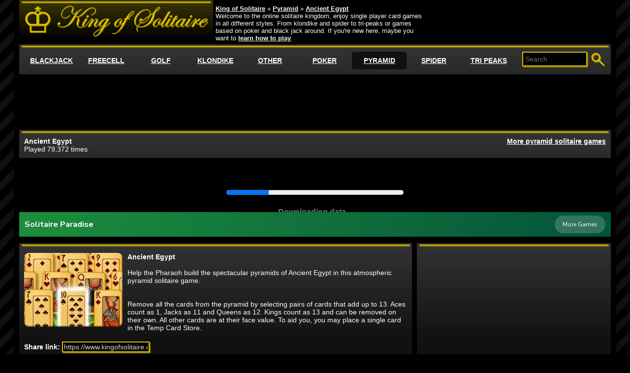

--- FILE ---
content_type: text/html; charset=UTF-8
request_url: https://www.kingofsolitaire.com/pyramid-card-games/play-ancient-egypt/
body_size: 4470
content:
<!DOCTYPE html><html lang="en"><head><meta charset="UTF-8"><meta name="apple-mobile-web-app-capable" content="yes"><meta name="apple-mobile-web-app-status-bar-style" content="black-translucent"><meta name="description" content="Help the Pharaoh build the spectacular pyramids of Ancient Egypt in this atmospheric pyramid solitaire game."><meta name="keywords" content="Ancient Egypt, solitaire, pyramid solitaire, card game, casino, cards, patience, Pyramid, play, King of Solitaire, solitaire flash games, solitaire, casino, cardgame, cards, shuffle, aces, tripeaks, patience, klondike"><meta name="HandheldFriendly" content="true"><meta name="MobileOptimized" content="width"><meta name="mobile-web-app-capable" content="yes"><meta name="msapplication-TileColor" content="#da532c"><meta name="theme-color" content="#000000"><meta id="viewport" name="viewport" content="width=device-width, initial-scale=1"><title>Ancient Egypt - King Of Solitaire</title><link rel="icon" href="https://www.kingofsolitaire.com/favicon.ico" type="image/x-icon" /><link rel="apple-touch-icon" sizes="180x180" href="/apple-touch-icon.png"><link rel="icon" type="image/png" sizes="32x32" href="/favicon-32x32.png"><link rel="icon" type="image/png" sizes="16x16" href="/favicon-16x16.png"><link rel="manifest" href="/site.webmanifest"><link rel="mask-icon" href="/safari-pinned-tab.svg" color="#ddc000"><link rel="stylesheet" type="text/css" href="https://www.kingofsolitaire.com/css/main.css?1768679289"><script src="https://www.kingofsolitaire.com/js/functions.js?1768679289"></script><meta property="fb:app_id" content="960747177753147" /><meta property="og:url" content="https://www.kingofsolitaire.com/pyramid-card-games/play-ancient-egypt/" /><meta property="og:type" content="website" /><meta property="og:title" content="Ancient Egypt" /><meta property="og:description" content="Help the Pharaoh build the spectacular pyramids of Ancient Egypt in this atmospheric pyramid solitaire game." /><meta property="og:image:url" content="https://www.kingofsolitaire.com/files/images/ancient-egypt.jpg" /><script>kos.game = {active: true, id: 1, code: '<iframe src=\"https://www.solitaireparadise.com/embed/pyramid-solitaire-ancient-egypt.html\" width=\"100%\" height=\"100%\" frameborder=\"0\" scrolling=\"no\"></iframe>', friendly: true, resizable: true, width: 640, height: 530};</script><script src="https://www.kingofsolitaire.com/js/rating.js?1768679289"></script><link rel="stylesheet" type="text/css" href="https://www.kingofsolitaire.com/css/rating.css?1768679289"><script async src="https://www.googletagmanager.com/gtag/js?id=UA-2774126-82"></script><script>window.dataLayer = window.dataLayer || []; function gtag(){dataLayer.push(arguments);} gtag('js', new Date()); gtag('config', 'UA-2774126-82');</script><script async src="https://pagead2.googlesyndication.com/pagead/js/adsbygoogle.js"></script></head><body onload="init();" onresize="resize();" onscroll="resize();"><div id="fb-root"></div><script async defer crossorigin="anonymous" src="https://connect.facebook.net/en_US/sdk.js#xfbml=1&version=v8.0&appId=960747177753147&autoLogAppEvents=1" nonce="5cZdDaGo"></script><div class="page" id="page"><div class="page_container"><header><div class="logo"><a href="https://www.kingofsolitaire.com" title="King of Solitaire"><img src="https://www.kingofsolitaire.com/img/logo.svg" alt="King of Solitaire"></a></div><nav><div class="header_fb" style="float:right; width:240px;"><div class="fb-page" style="margin-top:7px;border-bottom:1px solid #FFFFFF;" data-href="https://www.facebook.com/kingofsolitairegames/" data-tabs="" data-width="240" data-height="" data-small-header="true" data-adapt-container-width="true" data-hide-cover="false" data-show-facepile="false"><blockquote cite="https://www.facebook.com/kingofsolitairegames/" class="fb-xfbml-parse-ignore"><a href="https://www.facebook.com/kingofsolitairegames/">King of Solitaire</a></blockquote></div></div><div class="header_info"><a href="https://www.kingofsolitaire.com">King of Solitaire</a> &raquo; <a href="https://www.kingofsolitaire.com/pyramid-card-games/list/">Pyramid</a> &raquo; <a href="https://www.kingofsolitaire.com/pyramid-card-games/play-ancient-egypt/">Ancient Egypt</a><br>Welcome to the online solitaire kingdom, enjoy single player card games in all different styles. From klondike and spider to tri-peaks or games based on poker and black jack around. If you're new here, maybe you want to <a href="https://www.kingofsolitaire.com/how-to-play-solitaire-card-games/">learn how to play</a>.</div></nav></header><div class="block cats" id="cats"><div class="line_shadow"><div class="line"></div></div><div class="search" id="header_search"><a onclick="search_go(); return false;" href="https://www.kingofsolitaire.com/search/" title="Search"><div class="button"></div></a><input id="search" value="" onkeypress="search_enter(event);" type="text" placeholder="Search"></div><ul><li id="cat_0" class="nav_cat_0"><a href="https://www.kingofsolitaire.com/black-jack-card-games/list/">BLACKJACK</a></li><li id="cat_1" class="nav_cat_0"><a href="https://www.kingofsolitaire.com/freecell-card-games/list/">FREECELL</a></li><li id="cat_2" class="nav_cat_1"><a href="https://www.kingofsolitaire.com/golf-card-games/list/">GOLF</a></li><li id="cat_3" class="nav_cat_1"><a href="https://www.kingofsolitaire.com/klondike-card-games/list/">KLONDIKE</a></li><li id="cat_4" class="nav_cat_2"><a href="https://www.kingofsolitaire.com/other-card-games/list/">OTHER</a></li><li id="cat_5" class="nav_cat_2"><a href="https://www.kingofsolitaire.com/poker-card-games/list/">POKER</a></li><li id="cat_6" class="nav_cat_3 active"><a href="https://www.kingofsolitaire.com/pyramid-card-games/list/">PYRAMID</a></li><li id="cat_7" class="nav_cat_3"><a href="https://www.kingofsolitaire.com/spider-card-games/list/">SPIDER</a></li><li id="cat_8" class="nav_cat_3"><a href="https://www.kingofsolitaire.com/tri-peaks-card-games/list/">TRI&nbsp;PEAKS</a></li></ul><div style="clear:both;"></div></div><div class="responsive_unit"><ins class="adsbygoogle" style="display:inline-block;width:100%;max-height:100px;height:100px;text-align:center;" data-ad-client="ca-pub-3661947542121431" data-ad-slot="6856079746" data-ad-format="horizontal" data-full-width-responsive="true"></ins><script>(adsbygoogle = window.adsbygoogle || []).push({});</script></div><main id="main"><div class="block block_head"><div class="line_shadow"><div class="line"></div></div><div style="float:right;"><a href="https://www.kingofsolitaire.com/pyramid-card-games/list/">More pyramid solitaire games</a></div><b itemprop="name">Ancient Egypt</b><br>Played 79,372 times</div><div class="game_resizable_container"><div id="game" class="game_resizable" style="aspect-ratio: 640 / 530;"><iframe src="https://www.solitaireparadise.com/embed/pyramid-solitaire-ancient-egypt.html" width="100%" height="100%" frameborder="0" scrolling="no"></iframe></div></div><div class="block block_ad_336"><div class="line_shadow"><div class="line"></div></div><ins class="adsbygoogle" style="display:inline-block;width:336px;height:280px" data-ad-client="ca-pub-3661947542121431" data-ad-slot="4167225275"></ins><script>(adsbygoogle = window.adsbygoogle || []).push({});</script></div><div class="block game_info" id="game_info"><div class="line_shadow"><div class="line"></div></div><div class="thumb_img" style="background:url('https://www.kingofsolitaire.com/files/images/ancient-egypt.jpg');margin-bottom:10px;"><img src="https://www.kingofsolitaire.com/img/thumb_0.png" alt="Ancient Egypt"></div><h1>Ancient Egypt</h1><br><h2>Help the Pharaoh build the spectacular pyramids of Ancient Egypt in this atmospheric pyramid solitaire game.</h2><br><br>Remove all the cards from the pyramid by selecting pairs of cards that add up to 13. Aces count as 1, Jacks as 11 and Queens as 12. Kings count as 13 and can be removed on their own. All other cards are at their face value. To aid you, you may place a single card in the Temp Card Store.<div class="game_share" id="game_share"><div style="float:right;"><div id="fb-root"></div><script>(function(d, s, id) { var js, fjs = d.getElementsByTagName(s)[0]; if (d.getElementById(id)) return; js = d.createElement(s); js.id = id; js.src = "https://connect.facebook.net/en_US/sdk.js#xfbml=1&version=v3.0"; fjs.parentNode.insertBefore(js, fjs); }(document, 'script', 'facebook-jssdk'));</script><div class="fb-share-button" data-href="https://www.kingofsolitaire.com/pyramid-card-games/play-ancient-egypt/" data-layout="button" data-size="large"></div></div><b>Share link: </b><input type="text" value="https://www.kingofsolitaire.com/pyramid-card-games/play-ancient-egypt/" onclick="select(this);"></div><br><div class="rating_text"><span id="rating_text_1">Rated 3.00 - 3 votes</span><span class="rating_ico" id="rating_loading_1"></span></div><div class="rating_container_small" id="rating_container_1"><ul class="rating_stars rating_stars_small" id="rating_1"><li class="current-rating" style="width:60%;" id="rating_bar_1"></li><li><a onclick="rate('1', 1); return false;" class="one-star">1</a></li><li><a onclick="rate('1', 2); return false;" class="two-stars">2</a></li><li><a onclick="rate('1', 3); return false;" class="three-stars">3</a></li><li><a onclick="rate('1', 4); return false;" class="four-stars">4</a></li><li><a onclick="rate('1', 5); return false;" class="five-stars">5</a></li></ul><div style="clear:both;"></div></div></div><div itemprop="aggregateRating" itemscope itemtype="http://schema.org/AggregateRating" style="display:none;"><span itemprop="ratingValue">3.00</span><span itemprop="reviewCount">3</span><div itemprop="itemReviewed" itemscope itemtype="https://schema.org/Game"><img itemprop="image" src="https://www.kingofsolitaire.com/files/images/ancient-egypt.jpg" alt="Ancient Egypt"/><span itemprop="name">Ancient Egypt</span><span itemprop="gameLocation">https://www.kingofsolitaire.com/pyramid-card-games/play-ancient-egypt/</span><span itemprop="keywords">solitaire, pyramid solitaire, card game, casino, cards, patience, Pyramid solitaire, card game</span><span itemprop="publisher">King of Solitaire</span></div></div><div style="clear:both;"></div><div class="block thumb"><div class="line_shadow"><div class="line"></div></div><div class="thumb_img" style="background:url('https://www.kingofsolitaire.com/files/images/pyramid-solitaire.png');"><a href="https://www.kingofsolitaire.com/pyramid-card-games/play-pyramid-solitaire/"><img src="https://www.kingofsolitaire.com/img/thumb_0.png" width="200" height="150" alt="Pyramid Solitaire"></a></div><a href="https://www.kingofsolitaire.com/pyramid-card-games/play-pyramid-solitaire/">Pyramid Solitaire</a><br>Remove all the cards in the pyramid, cards can be removed by matching with another card that sums up to 13.</div><div class="block thumb"><div class="line_shadow"><div class="line"></div></div><div class="thumb_img" style="background:url('https://www.kingofsolitaire.com/files/images/aztec-gold.jpg');"><a href="https://www.kingofsolitaire.com/pyramid-card-games/play-aztec-gold/"><img src="https://www.kingofsolitaire.com/img/thumb_1.png" width="200" height="150" alt="Aztec Gold"></a></div><a href="https://www.kingofsolitaire.com/pyramid-card-games/play-aztec-gold/">Aztec Gold</a><br>Aztec Gold is not a card game, however it bears a striking resemblance to pyramid solitaire games. Your goal is to clear all stones from the playing field, do this by making sum...</div><div style="clear:both;"></div></main><div class="responsive_unit"><ins class="adsbygoogle" style="display:inline-block;width:100%;max-height:100px;height:100px;text-align:center;" data-ad-client="ca-pub-3661947542121431" data-ad-slot="4853620988" data-ad-format="horizontal" data-full-width-responsive="true"></ins><script>(adsbygoogle = window.adsbygoogle || []).push({});</script></div><footer><div class="block"><div class="line_shadow"><div class="line"></div></div><div style="float:right;"><b>Partners</b><ul class="footer_list"><li><a href="https://www.match3online.com" target="_blank" title="Online match 3 games">Match 3 Games</a></li><li><a href="http://findthedifferencegames.com" target="_blank" title="Find The Difference">Spot The Difference</a></li><li><a href="http://www.hairygames.com" target="_blank" title="Play Online Games">Hairy Games</a></li><li><a href="https://www.b4games.com" target="_blank" title="Web games">B4 Games</a></li></ul></div><b>King of Solitaire</b><ul class="footer_list"><li><a href="https://www.kingofsolitaire.com/about/">About</a></li><li><a href="https://www.kingofsolitaire.com/how-to-play-solitaire-card-games/">How to play</a></li><li><a href="https://www.kingofsolitaire.com/privacy-policy/">Privacy policy</a></li><li><a href="https://www.kingofsolitaire.com/sitemap.xml">Sitemap</a></li></ul><div style="clear:both;"></div></div></footer><div align="center"><br>&copy;2026 <a href="https://www.kingofsolitaire.com">kingofsolitaire.com</a> - SiteGround</div></div></div></body></html>

--- FILE ---
content_type: text/html
request_url: https://www.solitaireparadise.com/embed/pyramid-solitaire-ancient-egypt.html
body_size: 4582
content:
<!doctype html>
<html lang="en">
  <head>
    <title>Pyramid Solitaire Ancient Egypt - Files</title>
    <link rel="canonical" href="https://www.solitaireparadise.com/games_list/pyramid_solitaire_ancient_egypt.html" />
    <meta charset="UTF-8">
    <meta name="description" content="Pyramid Solitaire Ancient Egypt files.">
    <meta name="viewport" content="width=device-width, maximum-scale=1.0, initial-scale=1.0, user-scalable=no, minimal-ui">

    <link rel="stylesheet" href="https://cdnjs.cloudflare.com/ajax/libs/materialize/1.0.0/css/materialize.min.css">

      
    <style>
      html, body{
        margin: 0;
        padding: 0;
        height: 100%;
      }

      body {
        background: rgb(31,145,61);
        background: -moz-linear-gradient(120deg, rgba(31,145,61,1) 0%, rgba(3,83,59,1) 100%);
        background: -webkit-linear-gradient(120deg, rgba(31,145,61,1) 0%, rgba(3,83,59,1) 100%);
        background: linear-gradient(120deg, rgba(31,145,61,1) 0%, rgba(3,83,59,1) 100%);
        filter: progid:DXImageTransform.Microsoft.gradient(startColorstr="#1f913d",endColorstr="#03533b",GradientType=1);

        background-position: center;
        text-align: center;

        font-family: 'Nunito Sans', sans-serif;
        color: #000;
      }

      body {
        display: flex;
        justify-content: center;
        align-items: center;
      }

      #wrapper{
        width: 100%;
        height: 100%;
        overflow: hidden;
      }

      #game-container{
        top: 0;
        left: 0;
        right: 0;
        bottom: 50px;
        z-index: 0;
        position: fixed;
        display: flex;
        flex-direction: column;
        align-items: center;
        justify-content: center;
        color: #fff;
      }

      #toolbar{
        left: 0;
        right: 0;
        bottom: 0;
        height: 50px;
        z-index: 1;
        position: absolute;
        /*background: #dedede;*/
        box-sizing: content-box;
      }

      #sitename{
        margin:0;
        font-size:16px;
        line-height:50px;
        height:50px;
        text-align:center;
        color: #fff;
      }

      #sitename #h1-sp{
        font-weight: bold;
      }

      #sitename #h1-dot{
        font-weight: bold;
        color: #083827;
        margin:0;
      }

      #splash {
        color: #fff;
        font-size: 16px;
      }
      #splash #h1-sp{
        font-weight: bold;
        font-size: 18px;
      }
      #splash #h1-dot{
        font-weight: bold;
        color: #083827;
        margin:0;
        font-size: 18px;
      }
      
      #game-name{
        font-size: 24px;
        font-weight: bold;
      }
      #loading{
        font-size: 16px;
      }

      #more-games-btn{
        background: rgba(255, 255, 255, 0.18);
        color: #fff;
        /* font-weight: bold; */
        text-align: left;
        height: 36px;
        -webkit-border-radius: 18px;
        -moz-border-radius: 18px;
        border-radius: 18px;
        text-transform: none;
        font-size: 12px;
        margin-top:7px;
      }

      #fullscreen-btn{
        background: rgba(255, 255, 255, 0.18);
        color: #fff;
        /* font-weight: bold; */
        text-align: left;
        height: 36px;
        -webkit-border-radius: 18px;
        -moz-border-radius: 18px;
        border-radius: 18px;
        text-transform: none;
        font-size: 12px;
        margin-top:7px;
      }

      .sp-btn{
        background: rgba(255, 255, 255, 0.18);
        color: #fff;
        height: 36px;
        -webkit-border-radius: 18px;
        -moz-border-radius: 18px;
        border-radius: 18px;
        text-transform: none;
        font-weight:bold;
        font-size: 14px;
      }

      #safari-btn{
        background: rgba(255, 255, 255, 0.18);
        color: #fff;
        font-weight: bold;
        text-align: left;
        height: 48px;
        -webkit-border-radius: 24px;
        -moz-border-radius: 24px;
        border-radius: 24px;
        text-transform: none;
        font-size: 16px;
        line-height: 48px;
      }

      #edge-btn{
        background: rgba(255, 255, 255, 0.18);
        color: #fff;
        font-weight: bold;
        text-align: left;
        height: 48px;
        -webkit-border-radius: 24px;
        -moz-border-radius: 24px;
        border-radius: 24px;
        text-transform: none;
        font-size: 16px;
        line-height: 48px;
      }

      #modal1 {
        transform: translateY(-50%) !important;
      }


    </style>


    <!-- Global site tag (gtag.js) - Google Analytics -->
    <script async src="https://www.googletagmanager.com/gtag/js?id=UA-150728446-2"></script>
    <script>
      window.dataLayer = window.dataLayer || [];
      function gtag(){dataLayer.push(arguments);}
      gtag('js', new Date());
      gtag('config', 'UA-150728446-2');
    </script>

  </head>
  <body>    
  
    <div id="wrapper">
      <div id="game-container">
        <p id="splash">
          <span id="h1-sp">Solitaire Paradise</span><span id="h1-dot">.</span> presents:
        </p>
        <p>
          <span id="game-name">Pyramid Solitaire Ancient Egypt</span>
        </p>
      </div>
      <div id="toolbar" class="z-depth-3">
        <div class="row" style="margin:0;">
          <div class="col s6" style="text-align:left;">
            <div id="sitename-container">
              <a id="sitename" href="https://www.solitaireparadise.com/" target="_blank">
                <span id="h1-sp">Solitaire Paradise</span><span id="h1-dot">.</span>
              </a>
            </div>
          </div>
          <div class="col s6" style="text-align:right;">
            <a href="https://www.solitaireparadise.com" target="_blank" class="waves-effect waves-light btn-flat" id="more-games-btn" style="display: none;">More Games</a>
            <button style="display: none;" class="waves-effect waves-light btn-flat" id="fullscreen-btn">Fullscreen</button>
          </div>
        </div>
        
      </div>

    </div>


      
    <script src="https://code.jquery.com/jquery-2.1.4.min.js"></script>
    <script src='https://cdn.jsdelivr.net/npm/ua-parser-js@0/dist/ua-parser.min.js'></script>
    <script src="https://cdnjs.cloudflare.com/ajax/libs/materialize/1.0.0/js/materialize.min.js"></script>

    <script type="text/javascript">

var _0x3dd2=['msFullscreenEnabled','ready','psae','MSFullscreenChange','#fullscreen-btn','#modal-play-btn','Safari','fullscreenchange','log','data-target','getElementById','safari','is\x20fullscreen:\x20','createElement','mozRequestFullScreen','&utm_medium=referral&utm_campaign=psae&utm_content=domain-not-allowed','msRequestFullscreen','modal1','#game-container','fullscreenEnabled','&utm_medium=referral&utm_campaign=psae&utm_content=toolbar-more-games','#more-games-btn','&utm_medium=referral&utm_campaign=psae&utm_content=toolbar-sitename','href','Clicked','\x22>Click\x20here\x20to\x20play\x20this\x20game\x20in\x20Edge</a></p>','event','includes','Mobile\x20Safari','click','ie-edge-clicked','https://www.solitaireparadise.com/games_list/pyramid_solitaire_ancient_egypt.html?utm_source=','webkitfullscreenchange','requestFullscreen','top','Fullscreen','https://www.solitaireparadise.com/?utm_source=','#edge-btn','prototype','Android','referrer','mozfullscreenchange','hostname','show','webkitIsFullScreen','slice','Exit\x20fullscreen','msExitFullscreen','type','addEventListener','#sitename-container','self','<p>Unfortunately,\x20this\x20game\x20can\x20only\x20be\x20played\x20on\x20the\x20Solitaire\x20Paradise\x20website.</p><p><a\x20id=\x22safari-btn\x22\x20class=\x22waves-effect\x20waves-light\x20btn-flat\x22\x20target=\x22_parent\x22\x20href=\x22','solitaireparadise.com','getResult','50%','webkitExitFullscreen','&utm_medium=referral&utm_campaign=psae&utm_content=safari','name','#modal1','\x22this\x22\x20is\x20null\x20or\x20not\x20defined','exitFullscreen','Click\x20to\x20play\x20in\x20fullscreen\x20mode','focus','microsoft-edge:https://www.solitaireparadise.com/embed/pyramid-solitaire-ancient-egypt.html','substring','fullscreenElement','modal-trigger','<p>Unfortunately,\x20your\x20browser\x20(Internet\x20Explorer)\x20is\x20not\x20supported.</p><p><a\x20id=\x22edge-btn\x22\x20class=\x22waves-effect\x20waves-light\x20btn-flat\x22\x20target=\x22_parent\x22\x20href=\x22','device','html','.tooltipped','webkitFullscreenEnabled','www.','mozCancelFullScreen','attr','#sitename','text','max','documentElement','modal','startsWith','<iframe\x20id=\x22iframe\x22\x20src=\x22https://www.solitaireparadise.com/static/files/pyramid-solitaire-ancient-egypt-v2/index.html\x22\x20allow=\x22autoplay;\x20fullscreen;\x20microphone\x22\x20webkitallowfullscreen=\x22true\x22\x20mozallowfullscreen=\x22true\x22\x20msallowfullscreen=\x22true\x22\x20allowfullscreen=\x22true\x22\x20style=\x22border:\x200px;\x20width:\x2010px;\x20height:\x2010px;\x20min-width:\x20100%;\x20min-height:\x20100%;\x22></iframe>','tooltip','browser','#safari-btn','<p>Unfortunately,\x20in\x20your\x20browser\x20(Safari)\x20this\x20game\x20can\x20only\x20be\x20played\x20on\x20the\x20Solitaire\x20Paradise\x20website.</p><p><a\x20id=\x22safari-btn\x22\x20class=\x22waves-effect\x20waves-light\x20btn-flat\x22\x20target=\x22_parent\x22\x20href=\x22','abs','webkitRequestFullscreen','iframe','mozFullScreen','length','data-tooltip'];(function(_0x1d8336,_0x2599d3){var _0x13e3d2=function(_0x51a90a){while(--_0x51a90a){_0x1d8336['push'](_0x1d8336['shift']());}};_0x13e3d2(++_0x2599d3);}(_0x3dd2,0x1ea));var _0x102b=function(_0x1d8336,_0x2599d3){_0x1d8336=_0x1d8336-0x0;var _0x13e3d2=_0x3dd2[_0x1d8336];return _0x13e3d2;};if(!String[_0x102b('0xd')][_0x102b('0x38')]){Object['defineProperty'](String[_0x102b('0xd')],_0x102b('0x38'),{'value':function(_0x56f6f5,_0x597ed8){var _0x151b97=_0x597ed8>0x0?_0x597ed8|0x0:0x0;return this[_0x102b('0x28')](_0x151b97,_0x151b97+_0x56f6f5['length'])===_0x56f6f5;}});}if(!Array[_0x102b('0xd')][_0x102b('0x2')]){Object['defineProperty'](Array[_0x102b('0xd')],'includes',{'value':function(_0x5b7c67,_0x1b1db0){if(this==null){throw new TypeError(_0x102b('0x23'));}var _0x13455a=Object(this);var _0x160fe6=_0x13455a[_0x102b('0x42')]>>>0x0;if(_0x160fe6===0x0){return![];}var _0x390690=_0x1b1db0|0x0;var _0x48d575=Math[_0x102b('0x35')](_0x390690>=0x0?_0x390690:_0x160fe6-Math[_0x102b('0x3e')](_0x390690),0x0);while(_0x48d575<_0x160fe6){if(_0x13455a[_0x48d575]===_0x5b7c67){return!![];}_0x48d575++;}return![];}});}$(document)[_0x102b('0x45')](function(){$(_0x102b('0x2e'))[_0x102b('0x3a')]();function _0x92e1bc(){try{return window[_0x102b('0x1a')]!==window[_0x102b('0x9')];}catch(_0x432f44){return!![];}}function _0x295586(){if(document[_0x102b('0xf')]){var _0x41a5dc=document[_0x102b('0x51')]('a');_0x41a5dc[_0x102b('0x5b')]=document['referrer'];var _0x2a399c=_0x41a5dc[_0x102b('0x11')];return _0x2a399c[_0x102b('0x38')](_0x102b('0x30'))?_0x2a399c[_0x102b('0x14')](_0x102b('0x30')['length']):_0x2a399c;}else{return undefined;}}function _0x1dca56(_0x48850b){var _0x27ff2c=[];return _0x27ff2c[_0x102b('0x2')](_0x48850b);}function _0x3c2de2(){$(_0x102b('0x56'))[_0x102b('0x2d')](_0x102b('0x39'));document[_0x102b('0x4e')](_0x102b('0x40'))[_0x102b('0x26')]();}function _0xd54de9(){return document[_0x102b('0x57')]||document[_0x102b('0x2f')]||document['mozFullScreenEnabled']||document[_0x102b('0x44')];}function _0x52ec80(){if(_0xd54de9()){var _0x17f823=document[_0x102b('0x36')];if(_0x17f823[_0x102b('0x8')]){_0x17f823[_0x102b('0x8')]();}else if(_0x17f823[_0x102b('0x3f')]){_0x17f823[_0x102b('0x3f')]();}else if(_0x17f823[_0x102b('0x52')]){_0x17f823[_0x102b('0x52')]();}else if(_0x17f823[_0x102b('0x54')]){_0x17f823[_0x102b('0x54')]();}}}function _0x2a4f89(){if(document[_0x102b('0x24')]){document[_0x102b('0x24')]();}else if(document[_0x102b('0x1f')]){document['webkitExitFullscreen']();}else if(document[_0x102b('0x31')]){document[_0x102b('0x31')]();}else if(document[_0x102b('0x16')]){document[_0x102b('0x16')]();}}function _0x922d97(){if(document[_0x102b('0x29')]||document[_0x102b('0x13')]||document[_0x102b('0x41')]||document['msFullscreenElement']){return!![];}else{return![];}}function _0x516db0(){if(document[_0x102b('0x29')]||document[_0x102b('0x13')]||document[_0x102b('0x41')]||document['msFullscreenElement']){$(_0x102b('0x48'))[_0x102b('0x34')](_0x102b('0x15'));$('#fullscreen-btn')[_0x102b('0x32')]('data-tooltip','Click\x20to\x20exit\x20fullscreen\x20mode');}else{$('#fullscreen-btn')[_0x102b('0x34')](_0x102b('0xa'));$(_0x102b('0x48'))[_0x102b('0x32')](_0x102b('0x43'),_0x102b('0x25'));}}var _0x465796=_0x92e1bc();var _0x19d6d7=_0x465796?_0x295586():undefined;var _0x3d3cde=_0x19d6d7==_0x102b('0x1c');var _0x237ed6=new UAParser();var _0x3a84f6=_0x237ed6[_0x102b('0x1d')]();var _0x17a94a=_0x3a84f6[_0x102b('0x2c')][_0x102b('0x17')]!==undefined||_0x3a84f6['os'][_0x102b('0x21')]==_0x102b('0xe');var _0x478513=_0x3a84f6[_0x102b('0x3b')]['name']===_0x102b('0x4a');var _0x3b4a72=_0x3a84f6[_0x102b('0x3b')][_0x102b('0x21')]===_0x102b('0x3');var _0x4e37d6=_0x3a84f6[_0x102b('0x3b')][_0x102b('0x21')]==='IE';if(_0x465796&&_0x1dca56(_0x19d6d7)){$(_0x102b('0x33'))['attr'](_0x102b('0x5b'),_0x102b('0xb')+_0x19d6d7+_0x102b('0x5a'));var _0x33f839=_0x102b('0x6')+_0x19d6d7+_0x102b('0x53');$(_0x102b('0x56'))[_0x102b('0x2d')](_0x102b('0x1b')+_0x33f839+'\x22>Click\x20here\x20to\x20play\x20this\x20game\x20on\x20Solitaire\x20Paradise</a></p>');}else{if(_0x4e37d6){var _0x33f839=_0x465796?'microsoft-edge:'+document[_0x102b('0xf')]:_0x102b('0x27');$(_0x102b('0x56'))[_0x102b('0x2d')](_0x102b('0x2b')+_0x33f839+_0x102b('0x0'));$(_0x102b('0x33'))[_0x102b('0x32')](_0x102b('0x5b'),'https://www.solitaireparadise.com/?utm_source='+_0x19d6d7+_0x102b('0x5a'));$(_0x102b('0x59'))[_0x102b('0x32')](_0x102b('0x5b'),_0x102b('0xb')+_0x19d6d7+_0x102b('0x58'));$('#more-games-btn')['show']();gtag(_0x102b('0x1'),'ie',{'event_category':_0x102b('0x46'),'non_interaction':!![]});$(_0x102b('0xc'))['on'](_0x102b('0x4'),function(){gtag(_0x102b('0x1'),_0x102b('0x5'),{'event_category':_0x102b('0x46'),'non_interaction':!![]});});}else{if(!_0x465796){_0x3c2de2();$(_0x102b('0x33'))[_0x102b('0x32')](_0x102b('0x5b'),_0x102b('0xb')+_0x19d6d7+_0x102b('0x5a'));var _0xfba50b=!![];if(_0x17a94a&&_0xd54de9())_0xfba50b=![];if(_0xd54de9()){$(_0x102b('0x48'))[_0x102b('0x12')]();document[_0x102b('0x18')](_0x102b('0x7'),_0x516db0);document[_0x102b('0x18')]('mozfullscreenchange',_0x516db0);document[_0x102b('0x18')](_0x102b('0x4b'),_0x516db0);document[_0x102b('0x18')](_0x102b('0x47'),_0x516db0);$(_0x102b('0x48'))['on'](_0x102b('0x4'),function(){console['log'](_0x102b('0x50')+_0x922d97());if(!_0x922d97())_0x52ec80();else _0x2a4f89();});}if(_0xfba50b){$(_0x102b('0x59'))['attr'](_0x102b('0x5b'),_0x102b('0xb')+_0x19d6d7+_0x102b('0x58'));$(_0x102b('0x59'))[_0x102b('0x12')]();}}else if(_0x3d3cde){_0x3c2de2();$(_0x102b('0x19'))[_0x102b('0x2d')]('<span\x20id=\x22sitename\x22><span\x20id=\x22h1-sp\x22>Solitaire\x20Paradise</span><span\x20id=\x22h1-dot\x22>.</span></span>');if(_0xd54de9()){$(_0x102b('0x48'))[_0x102b('0x12')]();document['addEventListener'](_0x102b('0x7'),_0x516db0);document[_0x102b('0x18')](_0x102b('0x10'),_0x516db0);document[_0x102b('0x18')](_0x102b('0x4b'),_0x516db0);document[_0x102b('0x18')]('MSFullscreenChange',_0x516db0);$(_0x102b('0x48'))['on'](_0x102b('0x4'),function(){console[_0x102b('0x4c')](_0x102b('0x50')+_0x922d97());if(!_0x922d97())_0x52ec80();else _0x2a4f89();});}}else{$(_0x102b('0x33'))[_0x102b('0x32')](_0x102b('0x5b'),_0x102b('0xb')+_0x19d6d7+'&utm_medium=referral&utm_campaign=psae&utm_content=toolbar-sitename');if((_0x478513||_0x3b4a72)&&_0x465796){var _0x33f839=_0x102b('0x6')+_0x19d6d7+_0x102b('0x20');$('#game-container')['html'](_0x102b('0x3d')+_0x33f839+'\x22>Click\x20here\x20to\x20play\x20this\x20game\x20on\x20Solitaire\x20Paradise</a></p>');$('#more-games-btn')[_0x102b('0x12')]();$(_0x102b('0x59'))[_0x102b('0x32')](_0x102b('0x5b'),'https://www.solitaireparadise.com/?utm_source='+_0x19d6d7+_0x102b('0x58'));gtag(_0x102b('0x1'),_0x102b('0x4f'),{'event_category':_0x102b('0x46'),'non_interaction':!![]});$(_0x102b('0x3c'))['on'](_0x102b('0x4'),function(){console[_0x102b('0x4c')](_0x102b('0x5c'));gtag(_0x102b('0x1'),'safari-clicked',{'event_category':_0x102b('0x46'),'non_interaction':!![]});});}else{var _0xfba50b=!![];var _0xc42c9d=_0xd54de9();if(_0x17a94a){if(_0xc42c9d)_0xfba50b=![];}if(_0xfba50b){$(_0x102b('0x59'))['attr'](_0x102b('0x5b'),_0x102b('0xb')+_0x19d6d7+_0x102b('0x58'));$(_0x102b('0x59'))[_0x102b('0x12')]();}if(_0xc42c9d){$(_0x102b('0x48'))[_0x102b('0x12')]();$(_0x102b('0x48'))[_0x102b('0x32')](_0x102b('0x4d'),_0x102b('0x55'));$(_0x102b('0x48'))['addClass'](_0x102b('0x2a'));$(_0x102b('0x49'))[_0x102b('0x32')](_0x102b('0x5b'),_0x102b('0x6')+_0x19d6d7+'&utm_medium=referral&utm_campaign=psae&utm_content=fullscreen');$(_0x102b('0x22'))[_0x102b('0x37')]({'endingTop':_0x102b('0x1e')});}setTimeout(function(){_0x3c2de2();},0x7d0);}}}}});



</script>
    <link href="https://fonts.googleapis.com/css?family=Nunito+Sans:400,700&display=swap" rel="stylesheet">

    <div id="modal1" class="modal">
      <div class="modal-content">
        <p style="font-size:16px;">:( :( fullscreen mode is only available when playing on Solitaire Paradise</p>
        <p>
          <a href="https://www.solitaireparadise.com/games_list/pyramid_solitaire_ancient_egypt.html" style="background-color:#39c07e;" target="_blank" class="waves-effect waves-dark btn-flat sp-btn" id="modal-play-btn">Play on Solitaire Paradise</a>
        </p>
        <p>
          <a href="#!" class="modal-close waves-effect waves-dark btn-flat sp-btn" style="color:#696969; font-size:12px; border: solid 1px #979797;">Continue playing here</a>
        </p>
      </div>
    </div>
  <script defer src="https://static.cloudflareinsights.com/beacon.min.js/vcd15cbe7772f49c399c6a5babf22c1241717689176015" integrity="sha512-ZpsOmlRQV6y907TI0dKBHq9Md29nnaEIPlkf84rnaERnq6zvWvPUqr2ft8M1aS28oN72PdrCzSjY4U6VaAw1EQ==" data-cf-beacon='{"version":"2024.11.0","token":"ed945eaa5a624178af649225281c94ec","server_timing":{"name":{"cfCacheStatus":true,"cfEdge":true,"cfExtPri":true,"cfL4":true,"cfOrigin":true,"cfSpeedBrain":true},"location_startswith":null}}' crossorigin="anonymous"></script>
</body>
</html>

--- FILE ---
content_type: text/html; charset=utf-8
request_url: https://www.google.com/recaptcha/api2/aframe
body_size: 267
content:
<!DOCTYPE HTML><html><head><meta http-equiv="content-type" content="text/html; charset=UTF-8"></head><body><script nonce="4N1va5u-RhdCD5SMpjxrzw">/** Anti-fraud and anti-abuse applications only. See google.com/recaptcha */ try{var clients={'sodar':'https://pagead2.googlesyndication.com/pagead/sodar?'};window.addEventListener("message",function(a){try{if(a.source===window.parent){var b=JSON.parse(a.data);var c=clients[b['id']];if(c){var d=document.createElement('img');d.src=c+b['params']+'&rc='+(localStorage.getItem("rc::a")?sessionStorage.getItem("rc::b"):"");window.document.body.appendChild(d);sessionStorage.setItem("rc::e",parseInt(sessionStorage.getItem("rc::e")||0)+1);localStorage.setItem("rc::h",'1768679258408');}}}catch(b){}});window.parent.postMessage("_grecaptcha_ready", "*");}catch(b){}</script></body></html>

--- FILE ---
content_type: text/html
request_url: https://www.solitaireparadise.com/static/files/pyramid-solitaire-ancient-egypt-v2/index.html
body_size: 2778
content:
<!doctype html>
<html lang="en">
  <head>
    <meta charset="utf-8">
    <meta name="viewport" content="width=device-width, initial-scale=1">
    <link rel="canonical" href="https://www.solitaireparadise.com/games_list/pyramid_solitaire_ancient_egypt.html" />
    <title>Pyramid Solitaire Ancient Egypt - Play Online for Free</title>

    <style>
      html, body{
        margin: 0;
        padding: 0;
      }

      body {
        font-family: arial;
        margin: 0;
        padding: none;
        background-color: #000;
      }

      #container{
        position: relative;
        margin-left:auto;
        margin-right:auto;
        width:100%;
        height:100%;
      }

      #status-container{
        position: absolute;
        top:50%;
        left:50%;
        width: 360px;
        margin-left:-180px;
        text-align: center;
        display: inline-block;
        height:0px;
      }

      #ie-message{
        background-color: #fff;
        color: #000;
        font-size: 16px;
        padding:16px;
      }

      #ie-message a{
        color: #000;
        font-size: 16px;
      }

      #status {
        display: inline-block;
        vertical-align: top;
        margin: 20px auto;
        font-weight: 700;
        color: #787878;
      }

      canvas {
        display:block;
        border: 0 none;
        background-color: #000;
        margin-left:auto;
        margin-right:auto;
      }

      #spinner {
        height: 30px;
        width: 30px;
        margin-left:auto;
        margin-right:auto;
        vertical-align: top;
        -webkit-animation: rotation .8s linear infinite;
        -moz-animation: rotation .8s linear infinite;
        -o-animation: rotation .8s linear infinite;
        animation: rotation .8s linear infinite;
        border-left: 5px solid #ebebeb;
        border-right: 5px solid #ebebeb;
        border-bottom: 5px solid #ebebeb;
        border-top: 5px solid #787878;
        border-radius: 100%;
        background-color: #bdd72e;
      }

      #progress {
        height: 20px;
        width: 100%;
      }

      @-webkit-keyframes rotation {
        from {
          -webkit-transform: rotate(0)
        }

        to {
          -webkit-transform: rotate(360deg)
        }
      }

      @-moz-keyframes rotation {
        from {
          -moz-transform: rotate(0)
        }

        to {
          -moz-transform: rotate(360deg)
        }
      }

      @-o-keyframes rotation {
        from {
          -o-transform: rotate(0)
        }

        to {
          -o-transform: rotate(360deg)
        }
      }

      @keyframes rotation {
        from {
          transform: rotate(0)
        }

        to {
          transform: rotate(360deg)
        }
      }
    </style>


  </head>
  <body>
    
      <div id="container" class="game">
        <div id="status-container">
          <div id="spinner"></div>
          <progress id="progress" max="100" value="0"></progress>
          <div id="status">Downloading...</div>
        </div>
        <canvas class="game" id="canvas" oncontextmenu="event.preventDefault()" tabindex="-1"></canvas>
      </div>

      <script src="//code.jquery.com/jquery-2.1.4.min.js"></script>
      <script>

var _0x3141=['www.','remove','referrer','startsWith','\x22>Click\x20here\x20to\x20play.</a></p></div>','#status-container','href','max','defineProperty','slice','html','value','addEventListener','prototype','https://www.solitaireparadise.com/games_list/pyramid_solitaire_ancient_egypt.html?utm_source=','top','<div\x20id=\x22ie-message\x22><p>Error\x20with\x20embedding\x20(wrong-domain).<br><a\x20target=\x22_parent\x22\x20href=\x22','&utm_medium=referral&utm_campaign=psae&utm_content=domain-not-allowed-files','#canvas','self','\x22this\x22\x20is\x20null\x20or\x20not\x20defined','abs','height','resize','includes','length','hostname','<div\x20id=\x22ie-message\x22><p>Error\x20with\x20embedding\x20(no-iframe).<br><a\x20target=\x22_parent\x22\x20href=\x22'];(function(_0x368dbf,_0xd8f294){var _0x110c01=function(_0x38b763){while(--_0x38b763){_0x368dbf['push'](_0x368dbf['shift']());}};_0x110c01(++_0xd8f294);}(_0x3141,0x152));var _0x43cd=function(_0x368dbf,_0xd8f294){_0x368dbf=_0x368dbf-0x0;var _0x110c01=_0x3141[_0x368dbf];return _0x110c01;};if(!Array[_0x43cd('0xb')][_0x43cd('0x16')]){Object[_0x43cd('0x6')](Array[_0x43cd('0xb')],'includes',{'value':function(_0x250631,_0x1ffa44){if(this==null){throw new TypeError(_0x43cd('0x12'));}var _0x2017df=Object(this);var _0xee2b7=_0x2017df[_0x43cd('0x17')]>>>0x0;if(_0xee2b7===0x0){return![];}var _0x348a0b=_0x1ffa44|0x0;var _0x23f85f=Math[_0x43cd('0x5')](_0x348a0b>=0x0?_0x348a0b:_0xee2b7-Math[_0x43cd('0x13')](_0x348a0b),0x0);while(_0x23f85f<_0xee2b7){if(_0x2017df[_0x23f85f]===_0x250631){return!![];}_0x23f85f++;}return![];}});}jQuery(function(_0x1b906e){function _0x24a5cf(){var _0x113baa=_0x1b906e(window)['width']();var _0x1398bd=_0x1b906e(window)[_0x43cd('0x14')]();var _0x2490a4,_0xd45ee6;if(_0x113baa/_0x1398bd>0x320/0x258){_0xd45ee6=_0x1398bd;_0x2490a4=0x320/0x258*_0xd45ee6;}else{_0x2490a4=_0x113baa;_0xd45ee6=0x258/0x320*_0x2490a4;}_0x1b906e(_0x43cd('0x10'))['width'](_0x2490a4);_0x1b906e(_0x43cd('0x10'))[_0x43cd('0x14')](_0xd45ee6);}_0x24a5cf();window[_0x43cd('0xa')](_0x43cd('0x15'),_0x24a5cf);function _0x229714(){try{return window[_0x43cd('0x11')]!==window[_0x43cd('0xd')];}catch(_0x117282){return!![];}}function _0x5decd9(){if(document[_0x43cd('0x0')]){var _0x1c76df=document['createElement']('a');_0x1c76df[_0x43cd('0x4')]=document[_0x43cd('0x0')];var _0x5be660=_0x1c76df[_0x43cd('0x18')];return _0x5be660[_0x43cd('0x1')]('www.')?_0x5be660[_0x43cd('0x7')](_0x43cd('0x1a')[_0x43cd('0x17')]):_0x5be660;}else{return undefined;}}if(_0x229714()){var _0x1630a0=_0x5decd9();if(_0x1630a0!=='solitaireparadise.com'){_0x1b906e('#canvas')[_0x43cd('0x1b')]();var _0x3e2728=_0x43cd('0xc')+_0x1630a0+_0x43cd('0xf');_0x1b906e(_0x43cd('0x3'))[_0x43cd('0x8')](_0x43cd('0xe')+_0x3e2728+_0x43cd('0x2'));}}else{_0x1b906e(_0x43cd('0x10'))[_0x43cd('0x1b')]();var _0x3e2728=_0x43cd('0xc')+_0x1630a0+'&utm_medium=referral&utm_campaign=psae&utm_content=not-in-iframe';_0x1b906e('#status-container')[_0x43cd('0x8')](_0x43cd('0x19')+_0x3e2728+_0x43cd('0x2'));}});

</script>

      <script>
          var statusElement = document.getElementById("status")
            , progressElement = document.getElementById("progress")
            , spinnerElement = document.getElementById("spinner")
            , Module = {
              preRun: [],
              postRun: [],
              print: function() { }(),
              printErr: function(e) {
                  1 < arguments.length && (e = Array.prototype.slice.call(arguments).join(" ")),
                  console.error(e)
              },
              canvas: function() {
                  var e = document.getElementById("canvas");
                  return e.addEventListener("webglcontextlost", function(e) {
                      alert("WebGL context lost. You will need to reload the page."),
                      e.preventDefault()
                  }, !1),
                  e
              }(),
              setStatus: function(e) {
                  if (Module.setStatus.last || (Module.setStatus.last = {
                      time: Date.now(),
                      text: ""
                  }),
                  e !== Module.setStatus.last.text) {
                      var t = e.match(/([^(]+)\((\d+(\.\d+)?)\/(\d+)\)/)
                        , n = Date.now();
                      t && n - Module.setStatus.last.time < 30 || (Module.setStatus.last.time = n,
                      Module.setStatus.last.text = e,
                      t ? (e = t[1],
                      progressElement.value = 100 * parseInt(t[2]),
                      progressElement.max = 100 * parseInt(t[4]),
                      progressElement.hidden = !1,
                      spinnerElement.hidden = !1) : (progressElement.value = null,
                      progressElement.max = null,
                      progressElement.hidden = !0,
                      e || (spinnerElement.style.display = "none")),
                      statusElement.innerHTML = e)
                  }
              },
              totalDependencies: 0,
              monitorRunDependencies: function(e) {
                  this.totalDependencies = Math.max(this.totalDependencies, e),
                  //Module.setStatus(e ? "Preparing... (" + (this.totalDependencies - e) + "/" + this.totalDependencies + ")" : "All downloads complete.")
                  Module.setStatus("")
              }
          };
          Module.setStatus("Downloading..."),
          window.onerror = function(e) {
            Module.setStatus("An error occured. Try updating your browser. Visit <a href='https://get.webgl.org/' target='_blank'>https://get.webgl.org/</a> for more info."),
            spinnerElement.style.display = "none",
            Module.setStatus = function(e) {
              e && Module.printErr("[post-exception status] " + e)
            }
          }
      </script>
      <script async src="PyramidSolitaireAncientEgypt.js"></script>
      <script>
        setInterval(function(){
          window.focus();
        }, 500);
      </script>
  <script defer src="https://static.cloudflareinsights.com/beacon.min.js/vcd15cbe7772f49c399c6a5babf22c1241717689176015" integrity="sha512-ZpsOmlRQV6y907TI0dKBHq9Md29nnaEIPlkf84rnaERnq6zvWvPUqr2ft8M1aS28oN72PdrCzSjY4U6VaAw1EQ==" data-cf-beacon='{"version":"2024.11.0","token":"ed945eaa5a624178af649225281c94ec","server_timing":{"name":{"cfCacheStatus":true,"cfEdge":true,"cfExtPri":true,"cfL4":true,"cfOrigin":true,"cfSpeedBrain":true},"location_startswith":null}}' crossorigin="anonymous"></script>
</body>
</html>


--- FILE ---
content_type: text/css
request_url: https://www.kingofsolitaire.com/css/main.css?1768679289
body_size: 1008
content:
body {
	margin:0;
	background-color:#000000;
	background-attachment:fixed, fixed;
	background-image:url('../img/bg_left.png'), url('../img/bg_right.png');
	background-position:-320px 0, 3000px 0;
	background-repeat:repeat-y, repeat-y;
	font-family:Arial,Verdana,Helvetica;
	font-size:14px;
	color:#FFFFFF;
}

a {
	color:#FFFFFF;
	font-weight:bold;
}
a:hover {
	color:#DDC000;
}

img {
	border:0;
}

input {
	font-size:14px;
}

h1, h2 {
	margin:0;
	padding:0;
	font-weight:inherit;
	font-style:inherit;
	font-size:100%;
	font-family:inherit;
	vertical-align:baseline;
}

h1 {
	font-weight:bold;
}

.page_container {
	margin-left:10px;
}

header {
	height:80px;
	margin-bottom:5px;
	padding-right:10px;
}

header .logo {
	float:left;
	width:394px;
	height:80px;
}

header .logo img {
	width:394px;
	height:80px;
}

main {
	
}

.cats {
	position:relative;
	margin:10px 10px 10px 0;
}

.cats ul {
	list-style-type:none;
	margin:0;
	padding:0;
}

.cats ul li {
	float:left;
	height:16px;
	padding:10px 5px;
	border-radius:5px;
	text-align:center;
}

.cats ul .active {
	background:#111111;
}

.cats .search {
	float:right;
	width:170px;
	height:36px;
}

.cats .search input {
	outline:none;
	width:120px;
	height:18px;
	padding:4px;
	background:#000000;
	border:solid 2px #DDC000;
	color:#DDDDDD;
	box-shadow: 2px 2px 0px 0px #8A7800;
}

.cats .search .button {
	float:right;
	width:32px;
	height:32px;
	background:url('../img/search.svg');
}

.game_container {
	z-index:0;
	position:absolute;
	top:160px;
	right:0;
	bottom:0;
	left:0;
	text-align:center;
}

.game_share {
	margin-top:20px;
}

.game_share input {
	border:solid 2px #DDC000;
	background:#000000;
	box-shadow: 2px 2px 0px 0px #8A7800;
	color:#DDDDDD;
}

.games_list {
	border-top:1px solid #000000;
	border-bottom:1px solid #444444;
}

.games_list .item {
	border-top:1px solid #444444;
	border-bottom:1px solid #000000;
	padding:5px 0;
}
.games_list .item .item1 {
	float:left;
	width:16px;
	height:16px;
	margin-right:10px;
}
.games_list .item .item1 img {
	width:16px;
	height:16px;
}

.games_list .item .item2 {
	float:right;
}

.how_to_play {
	text-align:center;
}

.how_to_play img {
	max-width:100%;
	object-fit:scale-down;
}

.pagination {
	margin:5px 0;
}

.page_0 {
	float:left;
	margin:-5px 5px;
	padding:5px 10px;
	border-radius:5px;
	background:#111111;
}

.page_1 {
	float:left;
	margin:-5px 5px;
	padding:5px 10px;
	text-decoration:underline;
}

footer {
	margin-right:10px;
}

.footer_list {
	margin-bottom:0;
	padding-bottom:0;
	font-size:14px;
}

.footer_list li {
	margin-bottom:0;
	padding-bottom:0;
}

.footer_list li a {
	font-weight:normal;
}

.block {
	position:relative;
	padding:15px 10px 10px 10px;
	background:#111111;
	background:linear-gradient(180deg, #343434 0%, #111111 200px, #111111 100%);
	text-align:left;
}

.thumb {
	float:left;
	width:374px;
	height:150px;
	margin:0 10px 10px 0;
	padding-top:20px;
}

.list {
	float:left;
	width:172px;
	height:150px;
	margin:0 10px 10px 0;
	padding-top:20px;
}

.list ul {
	margin:0;
	padding:0 0 0 15px;
}

.list ul li {
	padding:0 0 1px 0;
}

.game_ad {
	float:left;
	width:336px;
	height:280px;
	margin:0 10px 10px 0;
	padding:15px 29px 10px 29px;
}

.block_ad_336 {
	float:right;
	width:336px;
	height:280px;
	margin:0 10px 10px 0;
	padding:50px 29px 40px 29px;
}

.block_ad_120 {
	float:right;
	width:120px;
	height:600px;
	margin:0 10px 10px 0;
}

.block_head {
	margin:0 10px 10px 0;
}

.block .thumb_img {
	float:left;
	width:200px;
	height:150px;
	margin-right:10px;
}

.block .line_shadow {
	position:absolute;
	top:4px;
	right:4px;
	left:6px;
	height:3px;
	margin-bottom:10px;
	background:#8A7800;
}

.block .line_shadow .line {
	position:absolute;
	top:-1px;
	right:1px;
	left:-1px;
	height:2px;
	background:#DDC000;
}

.game_resizable_container {
	margin-right: 10px;
	text-align: center;
}

.game_resizable iframe {
	margin: 0 auto;
}

@media screen {
	.page {
		margin: 0 auto;
		width: 414px;
	}
	
	header nav .header_info {
		display: none;
	}
	
	header nav .header_fb {
		display: none;
	}
	
	.nav_cat_0 {
		width: 87px;/*Math.floor((374-180)/2 - 10)*/
	}
	
	.nav_cat_1, .nav_cat_2 {
		width: 83px;/* 374/4 - 10 */
	}
	
	.nav_cat_3 {
		width: 114px;/* 374/3 - 10 */
	}
	
	.block_list {
		width: 224px;
	}

	.game_info {
		float:left;
		width: 374px;
		margin:0 10px 10px 0;
		padding-top:20px;
	}
	
	.game_resizable {
		margin: 0 auto 10px auto;
		width: 100%;
		max-height: 680px;
		text-align: center;
	}
	
	.responsive_unit {
		margin:0 10px 10px 0;
		width: calc(100% - 20px);
		max-height:100px;
	}
}

@media screen and (min-width: 414px) {
	.responsive_unit {
		width:394px;
	}
}

@media screen and (min-width: 838px) {
	.page {
		width: 818px;
	}
	
	header nav .header_info {
		display: block;
		float:left;
		width:384px;
		padding:10px 5px 5px 5px;
		text-align:left;
		font-size:13px;
		font-weight: normal;
	}
	
	.nav_cat_0, .nav_cat_1 {
		width: 139px;/* (778-180)/4 - 10 */
	}
	
	.nav_cat_2, .nav_cat_3 {
		width: 145px;/* 778/5 - 10 */
	}
	
	.block_list {
		width: 628px;
	}
	
	.responsive_unit {
		width: 798px;
	}
}

@media screen and (min-width: 1242px) {
	.page {
		width: 1222px;
	}
	
	header nav .header_info {
		width: 424px;
	}
	
	header nav .header_fb {
		display: block;
	}
	
	.nav_cat_0, .nav_cat_1, .nav_cat_2, .nav_cat_3 {
		width: 101px;	/*(Math.floor((1182-180)/9) - 10)*/
	}
	
	.block_list {
		width: 1032px;
	}
	
	.game_info {
		width:778px;
	}
	
	.game_resizable {
		margin: 0 auto 10px auto;
	}
	
	.responsive_unit {
		width:1202px;
	}
}

--- FILE ---
content_type: text/css
request_url: https://www.kingofsolitaire.com/css/rating.css?1768679289
body_size: 9
content:
.rating_container_small {
	width:160px;
	height:32px;
	margin-bottom:20px;
}

.rating_container_large {
	width:320px;
	height:64px;
	margin-bottom:10px;
}

.rating_stars,
.rating_stars a:hover,
.rating_stars a:active,
.rating_stars .current-rating, 
.rating_stars2,
.rating_stars2 a:active,
.rating_stars2 .current-rating {
	background: url('../img/rating_stars.svg') left -1000px repeat-x;
}

.rating_stars, 
.rating_stars2 {
	position:absolute;
	overflow:hidden;
	list-style:none;
	margin:0;
	padding:0;
	background-position: left top;
}

.rating_stars a, 
.rating_stars .current-rating, 
.rating_stars2 a, 
.rating_stars2 .current-rating {
	position:absolute;
	text-indent:-1000em;
	outline:none;
	overflow:hidden;
	border: none;
}

.rating_stars2 a, 
.rating_stars2 .current-rating {
	cursor:default;
}

.rating_stars_small,
.rating_stars_small a:hover,
.rating_stars_small a:active,
.rating_stars_small .current-rating {
	background-size:32px 96px;
}

.rating_stars_large,
.rating_stars_large a:hover,
.rating_stars_large a:active,
.rating_stars_large .current-rating {
	background-size:64px 192px;
}

.rating_stars_small {
	width:160px;
	height:32px;
}

.rating_stars_large {
	width:320px;
	height:64px;
}

.rating_stars_small a, 
.rating_stars_small .current-rating {
	height:32px;
	line-height:32px;
}

.rating_stars_large a, 
.rating_stars_large .current-rating {
	height:64px;
	line-height:64px;
}

.rating_ico img {
	width:16px;
	height:16px;
}

.rating_text {
	
}

.rating_stars li{
	display:inline;
	cursor:pointer;
}

.rating_stars a:hover{
	background-position: left bottom;
}
.rating_stars a.one-star, .rating_stars2 a.one-star{
	width:20%;
	z-index:6;
}
.rating_stars a.two-stars, .rating_stars2 a.two-stars{
	width:40%;
	z-index:5;
}
.rating_stars a.three-stars, .rating_stars2 a.three-stars{
	width:60%;
	z-index:4;
}
.rating_stars a.four-stars, .rating_stars2 a.four-stars{
	width:80%;
	z-index:3;
}
.rating_stars a.five-stars, .rating_stars2 a.five-stars{
	width:100%;
	z-index:2;
}
.rating_stars .current-rating, .rating_stars2 .current-rating{
	z-index:1;
	background-position: left center;
}	

.rating_stars2 li{
	display:inline;
}

--- FILE ---
content_type: image/svg+xml
request_url: https://www.kingofsolitaire.com/img/logo.svg
body_size: 4985
content:
<svg xmlns="http://www.w3.org/2000/svg" xmlns:xlink="http://www.w3.org/1999/xlink" viewBox="0 0 394 80"><defs><style>.a{fill:url(#a);}.b,.c{fill:#8a7800;}.b{stroke:#8a7800;}.b,.d{stroke-miterlimit:10;}.d,.e{fill:#ddc000;}.d{stroke:#ddc000;stroke-width:0.5px;}</style><linearGradient id="a" x1="197" y1="80" x2="197" gradientUnits="userSpaceOnUse"><stop offset="0"/><stop offset="1" stop-color="#3d3608"/></linearGradient></defs><title>logo</title><rect class="a" width="394" height="80"/><path class="b" d="M127.9,19.56c0,.12-.2.26-.59.41a16.28,16.28,0,0,0-6.61,5.27q-2.82,3.68-8.33,14.08a36.46,36.46,0,0,1-5,7.53A29.67,29.67,0,0,1,100.86,52q-6.75,4.08-12.66,4.07a11.72,11.72,0,0,1-6.65-1.7A5.11,5.11,0,0,1,79,49.93a3.81,3.81,0,0,1,.88-2.56,2.74,2.74,0,0,1,2.2-1A1.69,1.69,0,0,1,84,48.26a2.3,2.3,0,0,1-.62,1.61,2,2,0,0,1-1.5.68c-1,0-1.45-.53-1.45-1.59,0-.39-.08-.58-.23-.58-.32,0-.48.54-.48,1.61A4.59,4.59,0,0,0,82,53.94a10.57,10.57,0,0,0,6,1.53A17.38,17.38,0,0,0,99.7,50.78a31.93,31.93,0,0,0,4.44-4.71q1.74-2.32,6.55-10,6.18-9.91,11.64-13.93a23.92,23.92,0,0,1,3-1.8,9,9,0,0,1,2.34-1A.21.21,0,0,1,127.9,19.56Zm-10.14,4.27c0,.43-.58,1.25-1.73,2.46q-2.64,2.78-5,2.78a3.62,3.62,0,0,1-2.78-1.19A4.06,4.06,0,0,1,107.15,25a9.55,9.55,0,0,1,1.26-4,11.49,11.49,0,0,0,1.5-4.13,2.75,2.75,0,0,0-1.44-2.41,6.87,6.87,0,0,0-3.72-.91q-6.5,0-12.26,5.26T86.73,30a6.94,6.94,0,0,0,1.88,5A6.44,6.44,0,0,0,93.47,37a11.12,11.12,0,0,0,5.41-1.51,12.81,12.81,0,0,0,4.38-3.89c.08-.1.13-.15.17-.15s.24.09.24.26c0,.39-.63,1.15-1.88,2.27a12.27,12.27,0,0,1-8.38,3.49,7,7,0,0,1-5.2-2.05,7.34,7.34,0,0,1-2-5.33q0-6.33,5.89-11.68A18.79,18.79,0,0,1,105,13.05c4.08,0,6.12,1.79,6.12,5.39,0,1.25-.65,3.15-1.93,5.71a5.23,5.23,0,0,0-.65,2.14q0,2.22,2.4,2.22a5.86,5.86,0,0,0,3.7-1.61,12.18,12.18,0,0,0,2.66-3.13q.12-.18.24-.18A.21.21,0,0,1,117.76,23.83Zm38.53-1.68c0,3.45-2.24,6.26-6.71,8.4a8.26,8.26,0,0,1-2.46.88q-.27,0-.27-.18c0-.15.09-.25.27-.29a12.57,12.57,0,0,0,5.9-3.5,7.61,7.61,0,0,0,2.36-5.25,4.84,4.84,0,0,0-1.66-3.8,6.3,6.3,0,0,0-4.35-1.47,12.61,12.61,0,0,0-6.68,2,40.59,40.59,0,0,0-7.82,7q-8,8.67-15.18,9.34c1.8,1,2.7,2.84,2.7,5.42A37.56,37.56,0,0,1,121,48a16,16,0,0,0-.67,3.67,4.72,4.72,0,0,0,1.3,3.44A4.53,4.53,0,0,0,125,56.41a5.19,5.19,0,0,0,3.25-1.12c.23-.21.39-.32.47-.32s.17.06.17.18c0,.37-.48.76-1.43,1.18a6.65,6.65,0,0,1-2.64.63,6.29,6.29,0,0,1-5-2.45,8.63,8.63,0,0,1-2.08-5.79,24.55,24.55,0,0,1,1.7-7,12.77,12.77,0,0,0,.82-3.78,3.6,3.6,0,0,0-1.14-2.73,13.64,13.64,0,0,1-1.79.15c-1.45,0-2.17-.19-2.17-.56s.4-.41,1.2-.41a7.55,7.55,0,0,1,2.64.53,13.83,13.83,0,0,0,5.45-2.23,56.55,56.55,0,0,0,7-6.29A45.68,45.68,0,0,1,141,18.67a17.37,17.37,0,0,1,8.5-2.34A7.18,7.18,0,0,1,154.37,18,5.26,5.26,0,0,1,156.29,22.15Z"/><path class="b" d="M142.12,45.43a3.26,3.26,0,0,1-.29.47l-1.26,1.73q-5.52,7.66-8.42,7.66a3,3,0,0,1-2.3-1,3.41,3.41,0,0,1-.93-2.45c0-1.13.68-2.85,2-5.15l4.57-7.77a6.86,6.86,0,0,0,1.44.21,16.53,16.53,0,0,0,2.23-.21l-6.65,10.93a8,8,0,0,0-1.44,3.66q0,1.32,1.38,1.32,2.61,0,9.18-9.3c.1-.19.2-.29.29-.29S142.12,45.32,142.12,45.43Zm-.42-12.11a2.74,2.74,0,0,1-.87,1.92,2.61,2.61,0,0,1-1.89.89,1.17,1.17,0,0,1-1.32-1.32,2.66,2.66,0,0,1,.91-1.86,2.74,2.74,0,0,1,1.91-.89A1.12,1.12,0,0,1,141.7,33.32Z"/><path class="b" d="M165.65,45.43q0,.62-4.26,5.7-3.48,4.15-5.48,4.16a2.85,2.85,0,0,1-2.22-1,3.75,3.75,0,0,1-.89-2.52,5.6,5.6,0,0,1,.54-2.45,44.08,44.08,0,0,1,2.83-4.47q2.37-3.51,2.37-4.48,0-1.2-1.26-1.2Q153,39.15,144.1,55c-1-.08-1.54-.12-1.73-.12a14.7,14.7,0,0,0-1.93.12L145,47.79q3.88-6.21,3.89-7.76c0-.59-.24-.88-.73-.88q-1.5,0-5.9,6.31c-.18.26-.32.39-.41.41s-.16-.06-.18-.17a.46.46,0,0,1,.12-.24l.56-.73q4.48-6,6-6a2.08,2.08,0,0,1,1.7.91,3.43,3.43,0,0,1,.71,2.17c0,1.25-.74,3-2.2,5.21a50.83,50.83,0,0,1,5.32-6.53,5.28,5.28,0,0,1,3.44-1.76,2.73,2.73,0,0,1,2.17,1,4,4,0,0,1,.88,2.61q0,2-2.7,6c-1.84,2.75-2.75,4.51-2.75,5.27a1.06,1.06,0,0,0,1.2,1.2q2.61,0,9-9.3c.09-.19.19-.29.29-.29S165.65,45.32,165.65,45.43Z"/><path class="b" d="M185.68,45.46c0,.32-1.05,1.65-3.16,4a34.57,34.57,0,0,1-9.18,7l-1.47,2.67a36.94,36.94,0,0,1-8.93,11.34q-4.75,3.84-8.21,3.84a2.94,2.94,0,0,1-2.08-.77,2.46,2.46,0,0,1-.82-1.87q0-6,13.57-12.19c1.95-.9,3.21-1.5,3.78-1.81l5-9.17a51.77,51.77,0,0,1-4.59,5.55,4,4,0,0,1-2.74,1.24,3.21,3.21,0,0,1-2.59-1.35,5.11,5.11,0,0,1-1.07-3.28q0-5.07,6.62-9.2,4.43-2.74,6.94-2.75c1.18,0,1.76.64,1.76,1.93a3.88,3.88,0,0,1-.26,1.26l1.64-3a5.45,5.45,0,0,0,1.38.21,17,17,0,0,0,2.22-.21c-.13.18-1,1.64-2.58,4.4l-7.26,12.54a37.2,37.2,0,0,0,6.14-4.19,40.7,40.7,0,0,0,5.2-5.82c.29-.39.48-.58.58-.58A.16.16,0,0,1,185.68,45.46Zm-16.8,12.7c-.37.22-1.47.77-3.31,1.67q-13.35,6.63-13.36,11.9a2,2,0,0,0,.68,1.52,2.46,2.46,0,0,0,1.73.62q3.21,0,6.26-3.3t7.65-11.82Zm9.29-17.52a1.3,1.3,0,0,0-1.44-1.49q-2.62,0-7,5.26t-4.35,8.48c0,1.31.56,2,1.7,2s3.1-1.74,5.86-5.21C176.43,45.24,178.17,42.25,178.17,40.64Z"/><path class="b" d="M213.69,45.4c0,.32-.57,1.05-1.73,2.19q-2.58,2.58-4.75,2.58a3.5,3.5,0,0,1-1.61-.36q-3.87,5.49-7.27,5.48a3.83,3.83,0,0,1-3-1.45,5.13,5.13,0,0,1-1.24-3.47q0-4.51,5.92-8.7,4.16-3,6.85-3,2.52,0,2.52,2.7c0,2.24-1.18,5-3.54,8.11a2.54,2.54,0,0,0,1.31.35,5.75,5.75,0,0,0,3.09-1.22,10.59,10.59,0,0,0,2.87-2.95c.22-.28.38-.41.48-.41A.1.1,0,0,1,213.69,45.4Zm-4.76-3.94c0-1.58-.71-2.37-2.14-2.37q-2.65,0-6.5,5.1t-3.84,8.58c0,1.35.65,2,1.93,2q3.17,0,6.92-5.21a2.86,2.86,0,0,1-.85-1.93,5,5,0,0,1,1.14-3,3.06,3.06,0,0,1,2.23-1.53c.31,0,.53.2.64.59A5.33,5.33,0,0,0,208.93,41.46Z"/><path class="b" d="M233.6,24.44q0,2.61-3.69,6.55a49.31,49.31,0,0,1-9.67,7.72h5l-.26.44h-5.1l-2.4,4.66a108.57,108.57,0,0,1-7.56,13,41.94,41.94,0,0,1-7.24,7.81q-5.66,4.68-10.52,4.69c-1.45,0-2.17-.21-2.17-.63,0-.2.11-.3.32-.3a.76.76,0,0,1,.35.06,7,7,0,0,0,2,.31c2.64,0,5.29-1.18,8-3.55A23.2,23.2,0,0,0,205,60.13q1.51-2.35,7.21-12.78l4.51-8.2h-3.14l.24-.44H217a56.88,56.88,0,0,1,8.3-11c3-3.1,5.36-4.64,7-4.64C233.16,23.07,233.6,23.52,233.6,24.44Zm-.35-.06a.85.85,0,0,0-1-1c-1.48,0-3.51,1.7-6.07,5.09a97.18,97.18,0,0,0-5.74,9.61,54,54,0,0,0,8.79-7.61C231.92,27.66,233.25,25.61,233.25,24.38Z"/><path class="b" d="M286.51,16.33c0,.93-.94,2.29-2.83,4.05a39.58,39.58,0,0,1-6.9,5.09q-.52,1.66-1.55,6.06a53.78,53.78,0,0,1-3,9.77,20.5,20.5,0,0,1-4.54,5.88q-9.14,8.64-20.48,8.64a14.33,14.33,0,0,1-5.74-1.08,10.64,10.64,0,0,0-1.38,4.69,7.31,7.31,0,0,0,1.69,4.64.53.53,0,0,1,.17.41c0,.15-.09.23-.29.23-.45,0-.94-.61-1.46-1.82a8.67,8.67,0,0,1-.78-3.4,10.81,10.81,0,0,1,1.49-5.05q-6.12-3.16-6.12-10.87a19,19,0,0,1,2.93-9.84,30.73,30.73,0,0,1,8.23-8.82q6.78-5,13.39-5a8,8,0,0,1,5.73,2,7.2,7.2,0,0,1,2.12,5.48,15.06,15.06,0,0,1-.52,3.84q4.31-2.88,7.61-4.86a28.13,28.13,0,0,1,5.31-7.91q3.19-3.32,5.56-3.32C286.05,15.18,286.51,15.57,286.51,16.33Zm-19.86,11a6.55,6.55,0,0,0-1.95-4.95,7.1,7.1,0,0,0-5.14-1.87q-7.89,0-15.25,8.2t-7.37,17q0,5.77,4.25,8.21a43.31,43.31,0,0,1,5.71-7.18,5.1,5.1,0,0,1-1.93-4,4.35,4.35,0,0,1,1.11-3,3.48,3.48,0,0,1,2.7-1.24c1.3,0,2,.6,2,1.81a2.19,2.19,0,0,1-.73,1.63,2.45,2.45,0,0,1-1.73.69q-1.44,0-1.44-1.38a1.92,1.92,0,0,1,.29-.94,2.74,2.74,0,0,0,.12-.44.15.15,0,0,0-.17-.17c-.34,0-.68.35-1,1a4.65,4.65,0,0,0-.53,2.08,4.49,4.49,0,0,0,1.79,3.46q5.9-6.21,18.6-14.5A16.7,16.7,0,0,0,266.65,27.31Zm7.26-.11q-3.42,2.16-7.5,4.92A25.59,25.59,0,0,1,259.63,43q-4.85,4.68-9.3,4.68a7.42,7.42,0,0,1-3-.7,42.26,42.26,0,0,0-5.63,7.21,13.19,13.19,0,0,0,5.45,1.08,20.34,20.34,0,0,0,10.67-3.12,28.26,28.26,0,0,0,8.85-8.66,32.3,32.3,0,0,0,2.72-4.79c.66-1.47,1.74-4.25,3.22-8.33C273,29.37,273.42,28.31,273.91,27.2Zm-8.29,5.39-1.93,1.32q-11.06,7.61-15.94,12.68a5.61,5.61,0,0,0,2.64.65q4.1,0,8.58-4.31A26.52,26.52,0,0,0,265.62,32.59ZM286,16.39c0-.47-.27-.71-.82-.71-1.31,0-2.77.91-4.38,2.71A19.33,19.33,0,0,0,277,24.74a40.45,40.45,0,0,0,6.4-4.75Q286,17.62,286,16.39Z"/><path class="b" d="M292.09,45.4c0,.32-.58,1.05-1.73,2.19q-2.58,2.58-4.75,2.58a3.5,3.5,0,0,1-1.61-.36q-3.87,5.49-7.27,5.48a3.82,3.82,0,0,1-3-1.45,5.13,5.13,0,0,1-1.24-3.47q0-4.51,5.91-8.7c2.78-2,5.06-3,6.86-3s2.52.9,2.52,2.7c0,2.24-1.18,5-3.55,8.11a2.58,2.58,0,0,0,1.32.35,5.69,5.69,0,0,0,3.08-1.22,10.49,10.49,0,0,0,2.88-2.95c.22-.28.38-.41.47-.41S292.09,45.33,292.09,45.4Zm-4.76-3.94c0-1.58-.71-2.37-2.14-2.37-1.78,0-3.94,1.7-6.5,5.1s-3.84,6.26-3.84,8.58c0,1.35.64,2,1.93,2q3.17,0,6.92-5.21a2.86,2.86,0,0,1-.85-1.93,5,5,0,0,1,1.14-3c.76-1,1.5-1.53,2.23-1.53.31,0,.52.2.64.59A5.48,5.48,0,0,0,287.33,41.46Z"/><path class="b" d="M307.52,24.68q-12.31,20.48-14.35,24.08t-2,4.77q0,1.32,1.11,1.32,2.47,0,9-9.3c.1-.19.21-.29.35-.29a.16.16,0,0,1,.12.17.8.8,0,0,1-.29.47l-1.27,1.73q-5.54,7.66-8.18,7.66a2.61,2.61,0,0,1-2.07-.95,3.64,3.64,0,0,1-.8-2.42,7.08,7.08,0,0,1,.74-3.12q.75-1.5,5.09-8.71,5.29-8.82,8.93-15.3a6.05,6.05,0,0,0,1.55.24A5.94,5.94,0,0,0,307.52,24.68Z"/><path class="b" d="M311.78,45.43a3.26,3.26,0,0,1-.29.47l-1.27,1.73q-5.5,7.66-8.41,7.66a3.07,3.07,0,0,1-2.31-1,3.45,3.45,0,0,1-.92-2.45q0-1.7,2-5.15l4.57-7.77a6.86,6.86,0,0,0,1.44.21,16.41,16.41,0,0,0,2.22-.21l-6.65,10.93a8.08,8.08,0,0,0-1.43,3.66q0,1.32,1.38,1.32,2.61,0,9.18-9.3c.1-.19.19-.29.29-.29S311.78,45.32,311.78,45.43Zm-.43-12.11a2.72,2.72,0,0,1-.86,1.92,2.62,2.62,0,0,1-1.89.89,1.17,1.17,0,0,1-1.32-1.32,2.62,2.62,0,0,1,.91-1.86,2.71,2.71,0,0,1,1.9-.89A1.11,1.11,0,0,1,311.35,33.32Z"/><path class="b" d="M322.63,38.71l-.23.44h-3.84L312,50.31a7,7,0,0,0-1.2,3.22q0,1.32,1.38,1.32,2.66,0,9-9.3c.14-.19.26-.29.35-.29s.18.06.18.17a3.26,3.26,0,0,1-.29.47l-1.26,1.73q-5.52,7.66-8.31,7.66a3,3,0,0,1-2.3-1,3.56,3.56,0,0,1-.92-2.49,9.28,9.28,0,0,1,1.55-4.4l4.92-8.26h-3l.3-.44h2.93L318.79,33a6.29,6.29,0,0,0,3.37,0l-3.37,5.68Z"/><path class="b" d="M342.33,45.43c0,.41-1.42,2.31-4.28,5.7q-3.45,4.15-5.45,4.16a2.71,2.71,0,0,1-2.2-1,3.78,3.78,0,0,1-.85-2.53,7.67,7.67,0,0,1,.93-3.43A40.07,40.07,0,0,1,326,53.86a4.56,4.56,0,0,1-3,1.43,3.19,3.19,0,0,1-2.6-1.33,5.22,5.22,0,0,1-1.06-3.36q0-5.62,7.94-10a12.57,12.57,0,0,1,5.63-1.93,1.58,1.58,0,0,1,1.81,1.76,4.92,4.92,0,0,1-.23,1.32L336,38.94a6.86,6.86,0,0,0,1.56.21,13.1,13.1,0,0,0,2.05-.21l-5.19,8.59c-1.8,3-2.69,5-2.69,5.95s.38,1.37,1.14,1.37,2-.89,3.75-2.68a49.85,49.85,0,0,0,5.26-6.62c.11-.19.22-.29.32-.29A.15.15,0,0,1,342.33,45.43Zm-8.07-4.85c0-.95-.44-1.43-1.31-1.43q-2.7,0-7.08,5.27T321.49,53c0,1.27.57,1.9,1.7,1.9q2,0,7-6.71C332.91,44.47,334.26,42,334.26,40.58Z"/><path class="b" d="M352.41,45.43a2.49,2.49,0,0,1-.29.47l-1.26,1.73q-5.52,7.66-8.42,7.66a3,3,0,0,1-2.3-1,3.41,3.41,0,0,1-.93-2.45q0-1.7,2-5.15l4.57-7.77a6.7,6.7,0,0,0,1.43.21,16.53,16.53,0,0,0,2.23-.21l-6.65,10.93a8,8,0,0,0-1.44,3.66q0,1.32,1.38,1.32,2.61,0,9.18-9.3c.1-.19.2-.29.3-.29A.15.15,0,0,1,352.41,45.43ZM352,33.32a2.74,2.74,0,0,1-.87,1.92,2.59,2.59,0,0,1-1.89.89,1.16,1.16,0,0,1-1.31-1.32,2.64,2.64,0,0,1,.9-1.86,2.74,2.74,0,0,1,1.91-.89A1.11,1.11,0,0,1,352,33.32Z"/><path class="b" d="M369.17,45.43a10.41,10.41,0,0,1-1.76,2.15q-2.24,2.47-4.2,2.47c-1.48,0-2.23-.86-2.23-2.58a8.22,8.22,0,0,1,.35-2.08,19.89,19.89,0,0,0-3,3.19q-1.15,1.59-4,6.45c-1-.08-1.64-.12-1.81-.12l-1.79.12,4.8-7.79q3.62-5.87,3.61-7.27c0-.55-.23-.82-.68-.82q-1.63,0-6,6.31c-.17.28-.33.41-.47.41s-.11-.08-.11-.17a.38.38,0,0,1,.11-.24l.53-.73q4.51-6,6.13-6c1.57,0,2.35,1,2.35,3q0,2.25-2.4,6a23.53,23.53,0,0,1,2.9-2.87,14.48,14.48,0,0,1,2.77-4.36,4.49,4.49,0,0,1,3-1.76c.61,0,.91.26.91.79q0,1.41-4.07,4c-.43.28-1.08.68-1.94,1.21l-.35.29a8.11,8.11,0,0,0-.41,2.23c0,1.64.62,2.46,1.85,2.46q2.3,0,5-3.8c.39-.43.64-.64.74-.64A.15.15,0,0,1,369.17,45.43Z"/><path class="b" d="M383.91,45.46a3.42,3.42,0,0,1-.53.76l-1.26,1.58q-6.08,7.5-10.41,7.49a4.54,4.54,0,0,1-3.45-1.48,5.17,5.17,0,0,1-1.39-3.7q0-5.28,7.35-9.29a14.12,14.12,0,0,1,6.3-2.11,2.72,2.72,0,0,1,1.81.63,2,2,0,0,1,.74,1.54q0,2.1-2.75,3.59a36.28,36.28,0,0,1-9.2,2.77,9.81,9.81,0,0,0-2,5c0,1.68.91,2.52,2.72,2.52q4.63,0,11.35-9c.24-.32.43-.47.59-.47A.16.16,0,0,1,383.91,45.46ZM381.43,40c0-.63-.34-.94-1-.94q-1.56,0-4.09,2.15a30.23,30.23,0,0,0-5,5.59,22.89,22.89,0,0,0,7.15-3.07C380.46,42.45,381.43,41.2,381.43,40Z"/><path class="b" d="M22.4,66.52V53.05a13.1,13.1,0,0,1-2.82-1.23,17.2,17.2,0,0,1-4.32-5.34,14.62,14.62,0,0,1,0-14.47,13.31,13.31,0,0,1,5.42-5.33,15,15,0,0,1,7.14-1.86,14.51,14.51,0,0,1,5.48,1.09v-.07A4.73,4.73,0,0,1,34,23.47a4.53,4.53,0,0,1,1.76-1.74,3.86,3.86,0,0,1,1-.39v-1.9h-3.8V17h3.8V13.92h3.69V17h3.8v2.46h-3.8v1.9a3.86,3.86,0,0,1,1,.39,4.8,4.8,0,0,1,2.39,4.11v.07a14.44,14.44,0,0,1,5.45-1.09,15,15,0,0,1,7.14,1.86A13.29,13.29,0,0,1,61.84,32a14.66,14.66,0,0,1,0,14.47,17.58,17.58,0,0,1-4.29,5.34,14.28,14.28,0,0,1-2.82,1.23V66.52Zm13.71-34a1,1,0,0,1,.1-.21,10.23,10.23,0,0,0-3-2.5,10.63,10.63,0,0,0-10.67,0,10.24,10.24,0,0,0-4.06,4,10.79,10.79,0,0,0,0,10.84,10,10,0,0,0,4,4,7.43,7.43,0,0,0,1.58.77H36.11ZM25.28,53.05V63.7H51.89V53.05Zm10-26.93A3.2,3.2,0,0,0,37,29a3.18,3.18,0,0,0,3.23,0,3.1,3.1,0,0,0,1.22-1.19,3.34,3.34,0,0,0,.42-1.64,3.41,3.41,0,0,0-.42-1.63,2.83,2.83,0,0,0-1.22-1.2,3.46,3.46,0,0,0-3.23,0,2.85,2.85,0,0,0-1.23,1.2A3.22,3.22,0,0,0,35.3,26.12Zm5.76,23.31h12a7.21,7.21,0,0,0,1.61-.77,9.84,9.84,0,0,0,4-4,10.92,10.92,0,0,0,0-10.84,10.13,10.13,0,0,0-4-4,10.63,10.63,0,0,0-10.67,0,9.52,9.52,0,0,0-3,2.5.67.67,0,0,1,.1.21Z"/><rect class="c" x="6" y="4" width="384" height="3"/><path class="d" d="M126.9,18.56c0,.12-.2.26-.59.41a16.28,16.28,0,0,0-6.61,5.27q-2.82,3.68-8.33,14.08a36.46,36.46,0,0,1-5,7.53A29.67,29.67,0,0,1,99.86,51q-6.75,4.08-12.66,4.07a11.72,11.72,0,0,1-6.65-1.7A5.11,5.11,0,0,1,78,48.93a3.81,3.81,0,0,1,.88-2.56,2.74,2.74,0,0,1,2.2-1A1.69,1.69,0,0,1,83,47.26a2.3,2.3,0,0,1-.62,1.61,2,2,0,0,1-1.5.68c-1,0-1.45-.53-1.45-1.59,0-.39-.08-.58-.23-.58-.32,0-.48.54-.48,1.61A4.59,4.59,0,0,0,81,52.94a10.57,10.57,0,0,0,6,1.53A17.38,17.38,0,0,0,98.7,49.78a31.93,31.93,0,0,0,4.44-4.71q1.74-2.32,6.55-10,6.18-9.91,11.64-13.93a23.92,23.92,0,0,1,3-1.8,9,9,0,0,1,2.34-1A.21.21,0,0,1,126.9,18.56Zm-10.14,4.27c0,.43-.58,1.25-1.73,2.46q-2.64,2.78-5,2.78a3.62,3.62,0,0,1-2.78-1.19A4.06,4.06,0,0,1,106.15,24a9.55,9.55,0,0,1,1.26-4,11.49,11.49,0,0,0,1.5-4.13,2.75,2.75,0,0,0-1.44-2.41,6.87,6.87,0,0,0-3.72-.91q-6.5,0-12.26,5.26T85.73,29a6.94,6.94,0,0,0,1.88,5A6.44,6.44,0,0,0,92.47,36a11.12,11.12,0,0,0,5.41-1.51,12.81,12.81,0,0,0,4.38-3.89c.08-.1.13-.15.17-.15s.24.09.24.26c0,.39-.63,1.15-1.88,2.27a12.27,12.27,0,0,1-8.38,3.49,7,7,0,0,1-5.2-2.05,7.34,7.34,0,0,1-2-5.33q0-6.33,5.89-11.68A18.79,18.79,0,0,1,104,12.05c4.08,0,6.12,1.79,6.12,5.39,0,1.25-.65,3.15-1.93,5.71a5.23,5.23,0,0,0-.65,2.14q0,2.22,2.4,2.22a5.86,5.86,0,0,0,3.7-1.61,12.18,12.18,0,0,0,2.66-3.13q.12-.18.24-.18A.21.21,0,0,1,116.76,22.83Zm38.53-1.68c0,3.45-2.24,6.26-6.71,8.4a8.26,8.26,0,0,1-2.46.88q-.27,0-.27-.18c0-.15.09-.25.27-.29a12.57,12.57,0,0,0,5.9-3.5,7.61,7.61,0,0,0,2.36-5.25,4.84,4.84,0,0,0-1.66-3.8,6.3,6.3,0,0,0-4.35-1.47,12.61,12.61,0,0,0-6.68,2,40.59,40.59,0,0,0-7.82,7q-8,8.67-15.18,9.34c1.8,1,2.7,2.84,2.7,5.42A37.56,37.56,0,0,1,120,47a16,16,0,0,0-.67,3.67,4.72,4.72,0,0,0,1.3,3.44A4.53,4.53,0,0,0,124,55.41a5.19,5.19,0,0,0,3.25-1.12c.23-.21.39-.32.47-.32s.17.06.17.18c0,.37-.48.76-1.43,1.18a6.65,6.65,0,0,1-2.64.63,6.29,6.29,0,0,1-5-2.45,8.63,8.63,0,0,1-2.08-5.79,24.55,24.55,0,0,1,1.7-7,12.77,12.77,0,0,0,.82-3.78,3.6,3.6,0,0,0-1.14-2.73,13.64,13.64,0,0,1-1.79.15c-1.45,0-2.17-.19-2.17-.56s.4-.41,1.2-.41a7.55,7.55,0,0,1,2.64.53,13.83,13.83,0,0,0,5.45-2.23,56.55,56.55,0,0,0,7-6.29A45.68,45.68,0,0,1,140,17.67a17.37,17.37,0,0,1,8.5-2.34A7.18,7.18,0,0,1,153.37,17,5.26,5.26,0,0,1,155.29,21.15Z"/><path class="d" d="M141.12,44.43a3.26,3.26,0,0,1-.29.47l-1.26,1.73q-5.52,7.66-8.42,7.66a3,3,0,0,1-2.3-1,3.41,3.41,0,0,1-.93-2.45c0-1.13.68-2.85,2-5.15l4.57-7.77a6.86,6.86,0,0,0,1.44.21,16.53,16.53,0,0,0,2.23-.21l-6.65,10.93a8,8,0,0,0-1.44,3.66q0,1.32,1.38,1.32,2.61,0,9.18-9.3c.1-.19.2-.29.29-.29S141.12,44.32,141.12,44.43Zm-.42-12.11a2.74,2.74,0,0,1-.87,1.92,2.61,2.61,0,0,1-1.89.89,1.17,1.17,0,0,1-1.32-1.32,2.66,2.66,0,0,1,.91-1.86,2.74,2.74,0,0,1,1.91-.89A1.12,1.12,0,0,1,140.7,32.32Z"/><path class="d" d="M164.65,44.43q0,.62-4.26,5.7-3.48,4.15-5.48,4.16a2.85,2.85,0,0,1-2.22-1,3.75,3.75,0,0,1-.89-2.52,5.6,5.6,0,0,1,.54-2.45,44.08,44.08,0,0,1,2.83-4.47q2.37-3.51,2.37-4.48,0-1.2-1.26-1.2Q152,38.15,143.1,54c-1-.08-1.54-.12-1.73-.12a14.7,14.7,0,0,0-1.93.12L144,46.79q3.88-6.21,3.89-7.76c0-.59-.24-.88-.73-.88q-1.5,0-5.9,6.31c-.18.26-.32.39-.41.41s-.16-.06-.18-.17a.46.46,0,0,1,.12-.24l.56-.73q4.48-6,6-6a2.08,2.08,0,0,1,1.7.91,3.43,3.43,0,0,1,.71,2.17c0,1.25-.74,3-2.2,5.21a50.83,50.83,0,0,1,5.32-6.53,5.28,5.28,0,0,1,3.44-1.76,2.73,2.73,0,0,1,2.17,1,4,4,0,0,1,.88,2.61q0,2-2.7,6c-1.84,2.75-2.75,4.51-2.75,5.27a1.06,1.06,0,0,0,1.2,1.2q2.61,0,9-9.3c.09-.19.19-.29.29-.29S164.65,44.32,164.65,44.43Z"/><path class="d" d="M184.68,44.46c0,.32-1.05,1.65-3.16,4a34.57,34.57,0,0,1-9.18,7l-1.47,2.67a36.94,36.94,0,0,1-8.93,11.34q-4.75,3.84-8.21,3.84a2.94,2.94,0,0,1-2.08-.77,2.46,2.46,0,0,1-.82-1.87q0-6,13.57-12.19c1.95-.9,3.21-1.5,3.78-1.81l5-9.17a51.77,51.77,0,0,1-4.59,5.55,4,4,0,0,1-2.74,1.24,3.21,3.21,0,0,1-2.59-1.35,5.11,5.11,0,0,1-1.07-3.28q0-5.07,6.62-9.2,4.43-2.74,6.94-2.75c1.18,0,1.76.64,1.76,1.93a3.88,3.88,0,0,1-.26,1.26l1.64-3a5.45,5.45,0,0,0,1.38.21,17,17,0,0,0,2.22-.21c-.13.18-1,1.64-2.58,4.4l-7.26,12.54a37.2,37.2,0,0,0,6.14-4.19,40.7,40.7,0,0,0,5.2-5.82c.29-.39.48-.58.58-.58A.16.16,0,0,1,184.68,44.46Zm-16.8,12.7c-.37.22-1.47.77-3.31,1.67q-13.35,6.63-13.36,11.9a2,2,0,0,0,.68,1.52,2.46,2.46,0,0,0,1.73.62q3.21,0,6.26-3.3t7.65-11.82Zm9.29-17.52a1.3,1.3,0,0,0-1.44-1.49q-2.62,0-7,5.26t-4.35,8.48c0,1.31.56,2,1.7,2s3.1-1.74,5.86-5.21C175.43,44.24,177.17,41.25,177.17,39.64Z"/><path class="d" d="M212.69,44.4c0,.32-.57,1.05-1.73,2.19q-2.58,2.58-4.75,2.58a3.5,3.5,0,0,1-1.61-.36q-3.87,5.49-7.27,5.48a3.83,3.83,0,0,1-3-1.45,5.13,5.13,0,0,1-1.24-3.47q0-4.51,5.92-8.7,4.16-3,6.85-3,2.52,0,2.52,2.7c0,2.24-1.18,5-3.54,8.11a2.54,2.54,0,0,0,1.31.35,5.75,5.75,0,0,0,3.09-1.22,10.59,10.59,0,0,0,2.87-2.95c.22-.28.38-.41.48-.41A.1.1,0,0,1,212.69,44.4Zm-4.76-3.94c0-1.58-.71-2.37-2.14-2.37q-2.65,0-6.5,5.1t-3.84,8.58c0,1.35.65,2,1.93,2q3.17,0,6.92-5.21a2.86,2.86,0,0,1-.85-1.93,5,5,0,0,1,1.14-3,3.06,3.06,0,0,1,2.23-1.53c.31,0,.53.2.64.59A5.33,5.33,0,0,0,207.93,40.46Z"/><path class="d" d="M232.6,23.44q0,2.61-3.69,6.55a49.31,49.31,0,0,1-9.67,7.72h5l-.26.44h-5.1l-2.4,4.66a108.57,108.57,0,0,1-7.56,13,41.94,41.94,0,0,1-7.24,7.81q-5.66,4.68-10.52,4.69c-1.45,0-2.17-.21-2.17-.63,0-.2.11-.3.32-.3a.76.76,0,0,1,.35.06,7,7,0,0,0,2,.31c2.64,0,5.29-1.18,8-3.55A23.2,23.2,0,0,0,204,59.13q1.51-2.35,7.21-12.78l4.51-8.2h-3.14l.24-.44H216a56.88,56.88,0,0,1,8.3-11c3-3.1,5.36-4.64,7-4.64C232.16,22.07,232.6,22.52,232.6,23.44Zm-.35-.06a.85.85,0,0,0-1-1c-1.48,0-3.51,1.7-6.07,5.09a97.18,97.18,0,0,0-5.74,9.61,54,54,0,0,0,8.79-7.61C230.92,26.66,232.25,24.61,232.25,23.38Z"/><path class="d" d="M285.51,15.33c0,.93-.94,2.29-2.83,4a39.58,39.58,0,0,1-6.9,5.09q-.52,1.66-1.55,6.06a53.78,53.78,0,0,1-3,9.77,20.5,20.5,0,0,1-4.54,5.88q-9.14,8.64-20.48,8.64a14.33,14.33,0,0,1-5.74-1.08,10.64,10.64,0,0,0-1.38,4.69,7.31,7.31,0,0,0,1.69,4.64.53.53,0,0,1,.17.41c0,.15-.09.23-.29.23-.45,0-.94-.61-1.46-1.82a8.67,8.67,0,0,1-.78-3.4,10.81,10.81,0,0,1,1.49-5.05q-6.12-3.16-6.12-10.87a19,19,0,0,1,2.93-9.84,30.73,30.73,0,0,1,8.23-8.82q6.78-5,13.39-5a8,8,0,0,1,5.73,2,7.2,7.2,0,0,1,2.12,5.48,15.06,15.06,0,0,1-.52,3.84q4.31-2.88,7.61-4.86a28.13,28.13,0,0,1,5.31-7.91q3.19-3.32,5.56-3.32C285.05,14.18,285.51,14.57,285.51,15.33Zm-19.86,11a6.55,6.55,0,0,0-1.95-4.95,7.1,7.1,0,0,0-5.14-1.87q-7.89,0-15.25,8.2t-7.37,17q0,5.77,4.25,8.21a43.31,43.31,0,0,1,5.71-7.18,5.1,5.1,0,0,1-1.93-4,4.35,4.35,0,0,1,1.11-3,3.48,3.48,0,0,1,2.7-1.24c1.3,0,2,.6,2,1.81a2.19,2.19,0,0,1-.73,1.63,2.45,2.45,0,0,1-1.73.69q-1.44,0-1.44-1.38a1.92,1.92,0,0,1,.29-.94,2.74,2.74,0,0,0,.12-.44.15.15,0,0,0-.17-.17c-.34,0-.68.35-1,1a4.65,4.65,0,0,0-.53,2.08,4.49,4.49,0,0,0,1.79,3.46q5.9-6.21,18.6-14.5A16.7,16.7,0,0,0,265.65,26.31Zm7.26-.11q-3.42,2.16-7.5,4.92A25.59,25.59,0,0,1,258.63,42q-4.84,4.68-9.3,4.68a7.42,7.42,0,0,1-3-.7,42.26,42.26,0,0,0-5.63,7.21,13.19,13.19,0,0,0,5.45,1.08,20.34,20.34,0,0,0,10.67-3.12,28.26,28.26,0,0,0,8.85-8.66,32.3,32.3,0,0,0,2.72-4.79c.66-1.47,1.74-4.25,3.22-8.33C272,28.37,272.42,27.31,272.91,26.2Zm-8.29,5.39-1.93,1.32q-11.06,7.61-15.94,12.68a5.61,5.61,0,0,0,2.64.65q4.1,0,8.58-4.31A26.52,26.52,0,0,0,264.62,31.59ZM285,15.39c0-.47-.27-.71-.82-.71-1.31,0-2.77.91-4.38,2.71A19.33,19.33,0,0,0,276,23.74a40.45,40.45,0,0,0,6.4-4.75Q285,16.62,285,15.39Z"/><path class="d" d="M291.09,44.4c0,.32-.58,1.05-1.73,2.19q-2.58,2.58-4.75,2.58a3.5,3.5,0,0,1-1.61-.36q-3.87,5.49-7.27,5.48a3.82,3.82,0,0,1-3-1.45,5.13,5.13,0,0,1-1.24-3.47q0-4.51,5.91-8.7c2.78-2,5.06-3,6.86-3s2.52.9,2.52,2.7c0,2.24-1.18,5-3.55,8.11a2.58,2.58,0,0,0,1.32.35,5.69,5.69,0,0,0,3.08-1.22,10.49,10.49,0,0,0,2.88-2.95c.22-.28.38-.41.47-.41S291.09,44.33,291.09,44.4Zm-4.76-3.94c0-1.58-.71-2.37-2.14-2.37-1.78,0-3.94,1.7-6.5,5.1s-3.84,6.26-3.84,8.58c0,1.35.64,2,1.93,2q3.17,0,6.92-5.21a2.86,2.86,0,0,1-.85-1.93,5,5,0,0,1,1.14-3c.76-1,1.5-1.53,2.23-1.53.31,0,.52.2.64.59A5.48,5.48,0,0,0,286.33,40.46Z"/><path class="d" d="M306.52,23.68q-12.31,20.48-14.35,24.08t-2,4.77q0,1.32,1.11,1.32,2.47,0,9-9.3c.1-.19.21-.29.35-.29a.16.16,0,0,1,.12.17.8.8,0,0,1-.29.47l-1.27,1.73q-5.54,7.66-8.18,7.66a2.61,2.61,0,0,1-2.07-.95,3.64,3.64,0,0,1-.8-2.42,7.08,7.08,0,0,1,.74-3.12q.75-1.5,5.09-8.71,5.29-8.82,8.93-15.3a6.05,6.05,0,0,0,1.55.24A5.94,5.94,0,0,0,306.52,23.68Z"/><path class="d" d="M310.78,44.43a3.26,3.26,0,0,1-.29.47l-1.27,1.73q-5.5,7.66-8.41,7.66a3.07,3.07,0,0,1-2.31-1,3.45,3.45,0,0,1-.92-2.45q0-1.7,2-5.15l4.57-7.77a6.86,6.86,0,0,0,1.44.21,16.41,16.41,0,0,0,2.22-.21l-6.65,10.93a8.08,8.08,0,0,0-1.43,3.66q0,1.32,1.38,1.32,2.61,0,9.18-9.3c.1-.19.19-.29.29-.29S310.78,44.32,310.78,44.43Zm-.43-12.11a2.72,2.72,0,0,1-.86,1.92,2.62,2.62,0,0,1-1.89.89,1.17,1.17,0,0,1-1.32-1.32,2.62,2.62,0,0,1,.91-1.86,2.71,2.71,0,0,1,1.9-.89A1.11,1.11,0,0,1,310.35,32.32Z"/><path class="d" d="M321.63,37.71l-.23.44h-3.84L311,49.31a7,7,0,0,0-1.2,3.22q0,1.32,1.38,1.32,2.66,0,9-9.3c.14-.19.26-.29.35-.29s.18.06.18.17a3.26,3.26,0,0,1-.29.47l-1.26,1.73q-5.52,7.66-8.31,7.66a3,3,0,0,1-2.3-1,3.56,3.56,0,0,1-.92-2.49,9.28,9.28,0,0,1,1.55-4.4l4.92-8.26h-3l.3-.44h2.93L317.79,32a6.29,6.29,0,0,0,3.37,0l-3.37,5.68Z"/><path class="d" d="M341.33,44.43c0,.41-1.42,2.31-4.28,5.7q-3.45,4.15-5.45,4.16a2.71,2.71,0,0,1-2.2-1,3.78,3.78,0,0,1-.85-2.53,7.67,7.67,0,0,1,.93-3.43A40.07,40.07,0,0,1,325,52.86a4.56,4.56,0,0,1-3,1.43,3.19,3.19,0,0,1-2.6-1.33,5.22,5.22,0,0,1-1.06-3.36q0-5.62,7.94-10a12.57,12.57,0,0,1,5.63-1.93,1.58,1.58,0,0,1,1.81,1.76,4.92,4.92,0,0,1-.23,1.32L335,37.94a6.86,6.86,0,0,0,1.56.21,13.1,13.1,0,0,0,2.05-.21l-5.19,8.59c-1.8,3-2.69,5-2.69,5.95s.38,1.37,1.14,1.37,2-.89,3.75-2.68a49.85,49.85,0,0,0,5.26-6.62c.11-.19.22-.29.32-.29A.15.15,0,0,1,341.33,44.43Zm-8.07-4.85c0-.95-.44-1.43-1.31-1.43q-2.7,0-7.08,5.27T320.49,52c0,1.27.57,1.9,1.7,1.9q2,0,7-6.71C331.91,43.47,333.26,41,333.26,39.58Z"/><path class="d" d="M351.41,44.43a2.49,2.49,0,0,1-.29.47l-1.26,1.73q-5.52,7.66-8.42,7.66a3,3,0,0,1-2.3-1,3.41,3.41,0,0,1-.93-2.45q0-1.7,2-5.15l4.57-7.77a6.7,6.7,0,0,0,1.43.21,16.53,16.53,0,0,0,2.23-.21l-6.65,10.93a8,8,0,0,0-1.44,3.66q0,1.32,1.38,1.32,2.61,0,9.18-9.3c.1-.19.2-.29.3-.29A.15.15,0,0,1,351.41,44.43ZM351,32.32a2.74,2.74,0,0,1-.87,1.92,2.59,2.59,0,0,1-1.89.89,1.16,1.16,0,0,1-1.31-1.32,2.64,2.64,0,0,1,.9-1.86,2.74,2.74,0,0,1,1.91-.89A1.11,1.11,0,0,1,351,32.32Z"/><path class="d" d="M368.17,44.43a10.41,10.41,0,0,1-1.76,2.15q-2.24,2.47-4.2,2.47c-1.48,0-2.23-.86-2.23-2.58a8.22,8.22,0,0,1,.35-2.08,19.89,19.89,0,0,0-3,3.19q-1.15,1.59-4,6.45c-1-.08-1.64-.12-1.81-.12l-1.79.12,4.8-7.79q3.62-5.87,3.61-7.27c0-.55-.23-.82-.68-.82q-1.63,0-6,6.31c-.17.28-.33.41-.47.41s-.11-.08-.11-.17a.38.38,0,0,1,.11-.24l.53-.73q4.51-6,6.13-6c1.57,0,2.35,1,2.35,3q0,2.25-2.4,6a23.53,23.53,0,0,1,2.9-2.87,14.48,14.48,0,0,1,2.77-4.36,4.49,4.49,0,0,1,3-1.76c.61,0,.91.26.91.79q0,1.41-4.07,4c-.43.28-1.08.68-1.94,1.21l-.35.29a8.11,8.11,0,0,0-.41,2.23c0,1.64.62,2.46,1.85,2.46q2.3,0,5-3.8c.39-.43.64-.64.74-.64A.15.15,0,0,1,368.17,44.43Z"/><path class="d" d="M382.91,44.46a3.42,3.42,0,0,1-.53.76l-1.26,1.58q-6.08,7.5-10.41,7.49a4.54,4.54,0,0,1-3.45-1.48,5.17,5.17,0,0,1-1.39-3.7q0-5.28,7.35-9.29a14.12,14.12,0,0,1,6.3-2.11,2.72,2.72,0,0,1,1.81.63,2,2,0,0,1,.74,1.54q0,2.1-2.75,3.59a36.28,36.28,0,0,1-9.2,2.77,9.81,9.81,0,0,0-2,5c0,1.68.91,2.52,2.72,2.52q4.63,0,11.35-9c.24-.32.43-.47.59-.47A.16.16,0,0,1,382.91,44.46ZM380.43,39c0-.63-.34-.94-1-.94q-1.56,0-4.09,2.15a30.23,30.23,0,0,0-5,5.59,22.89,22.89,0,0,0,7.15-3.07C379.46,41.45,380.43,40.2,380.43,39Z"/><path class="e" d="M21.4,65.52V52.05a13.1,13.1,0,0,1-2.82-1.23,17.2,17.2,0,0,1-4.32-5.34,14.62,14.62,0,0,1,0-14.47,13.31,13.31,0,0,1,5.42-5.33,15,15,0,0,1,7.14-1.86,14.51,14.51,0,0,1,5.48,1.09v-.07A4.73,4.73,0,0,1,33,22.47a4.53,4.53,0,0,1,1.76-1.74,3.86,3.86,0,0,1,1-.39v-1.9h-3.8V16h3.8V12.92h3.69V16h3.8v2.46h-3.8v1.9a3.86,3.86,0,0,1,1,.39,4.8,4.8,0,0,1,2.39,4.11v.07a14.44,14.44,0,0,1,5.45-1.09,15,15,0,0,1,7.14,1.86A13.29,13.29,0,0,1,60.84,31a14.66,14.66,0,0,1,0,14.47,17.58,17.58,0,0,1-4.29,5.34,14.28,14.28,0,0,1-2.82,1.23V65.52Zm13.71-34a1,1,0,0,1,.1-.21,10.23,10.23,0,0,0-3-2.5,10.63,10.63,0,0,0-10.67,0,10.24,10.24,0,0,0-4.06,4,10.79,10.79,0,0,0,0,10.84,10,10,0,0,0,4,4,7.43,7.43,0,0,0,1.58.77H35.11ZM24.28,52.05V62.7H50.89V52.05Zm10-26.93A3.2,3.2,0,0,0,36,28a3.18,3.18,0,0,0,3.23,0,3.1,3.1,0,0,0,1.22-1.19,3.34,3.34,0,0,0,.42-1.64,3.41,3.41,0,0,0-.42-1.63,2.83,2.83,0,0,0-1.22-1.2,3.46,3.46,0,0,0-3.23,0,2.85,2.85,0,0,0-1.23,1.2A3.22,3.22,0,0,0,34.3,25.12Zm5.76,23.31h12a7.21,7.21,0,0,0,1.61-.77,9.84,9.84,0,0,0,4-4,10.92,10.92,0,0,0,0-10.84,10.13,10.13,0,0,0-4-4,10.63,10.63,0,0,0-10.67,0,9.52,9.52,0,0,0-3,2.5.67.67,0,0,1,.1.21Z"/><rect class="e" x="5" y="3" width="384" height="2"/></svg>

--- FILE ---
content_type: text/javascript
request_url: https://www.solitaireparadise.com/static/files/pyramid-solitaire-ancient-egypt-v2/PyramidSolitaireAncientEgypt.js
body_size: 68262
content:
var Module=typeof Module!=="undefined"?Module:{};if(!Module.expectedDataFileDownloads){Module.expectedDataFileDownloads=0;Module.finishedDataFileDownloads=0}Module.expectedDataFileDownloads++;(function(){var loadPackage=function(metadata){var PACKAGE_PATH;if(typeof window==="object"){PACKAGE_PATH=window["encodeURIComponent"](window.location.pathname.toString().substring(0,window.location.pathname.toString().lastIndexOf("/"))+"/")}else if(typeof location!=="undefined"){PACKAGE_PATH=encodeURIComponent(location.pathname.toString().substring(0,location.pathname.toString().lastIndexOf("/"))+"/")}else{throw"using preloaded data can only be done on a web page or in a web worker"}var PACKAGE_NAME="PyramidSolitaireAncientEgypt.data";var REMOTE_PACKAGE_BASE="PyramidSolitaireAncientEgypt.data";if(typeof Module["locateFilePackage"]==="function"&&!Module["locateFile"]){Module["locateFile"]=Module["locateFilePackage"];err("warning: you defined Module.locateFilePackage, that has been renamed to Module.locateFile (using your locateFilePackage for now)")}var REMOTE_PACKAGE_NAME=Module["locateFile"]?Module["locateFile"](REMOTE_PACKAGE_BASE,""):REMOTE_PACKAGE_BASE;var REMOTE_PACKAGE_SIZE=metadata.remote_package_size;var PACKAGE_UUID=metadata.package_uuid;function fetchRemotePackage(packageName,packageSize,callback,errback){var xhr=new XMLHttpRequest;xhr.open("GET",packageName,true);xhr.responseType="arraybuffer";xhr.onprogress=function(event){var url=packageName;var size=packageSize;if(event.total)size=event.total;if(event.loaded){if(!xhr.addedTotal){xhr.addedTotal=true;if(!Module.dataFileDownloads)Module.dataFileDownloads={};Module.dataFileDownloads[url]={loaded:event.loaded,total:size}}else{Module.dataFileDownloads[url].loaded=event.loaded}var total=0;var loaded=0;var num=0;for(var download in Module.dataFileDownloads){var data=Module.dataFileDownloads[download];total+=data.total;loaded+=data.loaded;num++}total=Math.ceil(total*Module.expectedDataFileDownloads/num);if(Module["setStatus"])Module["setStatus"]("Downloading data... ("+loaded+"/"+total+")")}else if(!Module.dataFileDownloads){if(Module["setStatus"])Module["setStatus"]("Downloading data...")}};xhr.onerror=function(event){throw new Error("NetworkError for: "+packageName)};xhr.onload=function(event){if(xhr.status==200||xhr.status==304||xhr.status==206||xhr.status==0&&xhr.response){var packageData=xhr.response;callback(packageData)}else{throw new Error(xhr.statusText+" : "+xhr.responseURL)}};xhr.send(null)}function handleError(error){console.error("package error:",error)}var fetchedCallback=null;var fetched=Module["getPreloadedPackage"]?Module["getPreloadedPackage"](REMOTE_PACKAGE_NAME,REMOTE_PACKAGE_SIZE):null;if(!fetched)fetchRemotePackage(REMOTE_PACKAGE_NAME,REMOTE_PACKAGE_SIZE,function(data){if(fetchedCallback){fetchedCallback(data);fetchedCallback=null}else{fetched=data}},handleError);function runWithFS(){function assert(check,msg){if(!check)throw msg+(new Error).stack}Module["FS_createPath"]("/","assets",true,true);function DataRequest(start,end,audio){this.start=start;this.end=end;this.audio=audio}DataRequest.prototype={requests:{},open:function(mode,name){this.name=name;this.requests[name]=this;Module["addRunDependency"]("fp "+this.name)},send:function(){},onload:function(){var byteArray=this.byteArray.subarray(this.start,this.end);this.finish(byteArray)},finish:function(byteArray){var that=this;Module["FS_createDataFile"](this.name,null,byteArray,true,true,true);Module["removeRunDependency"]("fp "+that.name);this.requests[this.name]=null}};var files=metadata.files;for(var i=0;i<files.length;++i){new DataRequest(files[i].start,files[i].end,files[i].audio).open("GET",files[i].filename)}function processPackageData(arrayBuffer){Module.finishedDataFileDownloads++;assert(arrayBuffer,"Loading data file failed.");assert(arrayBuffer instanceof ArrayBuffer,"bad input to processPackageData");var byteArray=new Uint8Array(arrayBuffer);var ptr=Module["getMemory"](byteArray.length);Module["HEAPU8"].set(byteArray,ptr);DataRequest.prototype.byteArray=Module["HEAPU8"].subarray(ptr,ptr+byteArray.length);var files=metadata.files;for(var i=0;i<files.length;++i){DataRequest.prototype.requests[files[i].filename].onload()}Module["removeRunDependency"]("datafile_PyramidSolitaireAncientEgypt.data")}Module["addRunDependency"]("datafile_PyramidSolitaireAncientEgypt.data");if(!Module.preloadResults)Module.preloadResults={};Module.preloadResults[PACKAGE_NAME]={fromCache:false};if(fetched){processPackageData(fetched);fetched=null}else{fetchedCallback=processPackageData}}if(Module["calledRun"]){runWithFS()}else{if(!Module["preRun"])Module["preRun"]=[];Module["preRun"].push(runWithFS)}};loadPackage({"files":[{"start":0,"audio":0,"end":23061,"filename":"/assets/ButtonText_en_std.fnt"},{"start":23061,"audio":0,"end":27260,"filename":"/assets/SmallButtonText_en_std.fnt"},{"start":27260,"audio":0,"end":28368,"filename":"/assets/ScoreTextNumeral.lua"},{"start":28368,"audio":0,"end":34278,"filename":"/assets/WhatsNewPanel.lua"},{"start":34278,"audio":0,"end":101094,"filename":"/assets/GEGPossum Saltare NF_v8.ttf"},{"start":101094,"audio":1,"end":195026,"filename":"/assets/288025721.wav"},{"start":195026,"audio":0,"end":200781,"filename":"/assets/PauseScreen.lua"},{"start":200781,"audio":0,"end":203115,"filename":"/assets/DrawEffect.pex"},{"start":203115,"audio":0,"end":204995,"filename":"/assets/ScoreTextLabel_en_std.fnt"},{"start":204995,"audio":0,"end":233167,"filename":"/assets/InGameScreen.lua"},{"start":233167,"audio":0,"end":885415,"filename":"/assets/psae_night_background_ipad.png"},{"start":885415,"audio":0,"end":886647,"filename":"/assets/ButtonText.lua"},{"start":886647,"audio":0,"end":888929,"filename":"/assets/psae_night_background_ipad.xml"},{"start":888929,"audio":0,"end":963514,"filename":"/assets/psae_ingame_ipad.xml"},{"start":963514,"audio":0,"end":2741777,"filename":"/assets/psae_ingame_ipad.png"},{"start":2741777,"audio":0,"end":2757820,"filename":"/assets/InstructionPanelHeadingText_en_std.png"},{"start":2757820,"audio":0,"end":2759024,"filename":"/assets/InstructionHeading2.lua"},{"start":2759024,"audio":1,"end":2820188,"filename":"/assets/1381547918.wav"},{"start":2820188,"audio":0,"end":2821260,"filename":"/assets/PanelHeadingText.lua"},{"start":2821260,"audio":0,"end":2827663,"filename":"/assets/RoundCompleteScreen.lua"},{"start":2827663,"audio":0,"end":2829992,"filename":"/assets/MagicParticle.pex"},{"start":2829992,"audio":0,"end":2836140,"filename":"/assets/.DS_Store"},{"start":2836140,"audio":0,"end":2838171,"filename":"/assets/ReviewScreen.lua"},{"start":2838171,"audio":0,"end":2852215,"filename":"/assets/OptionScreen.lua"},{"start":2852215,"audio":1,"end":2872419,"filename":"/assets/2698747613.wav"},{"start":2872419,"audio":0,"end":2885030,"filename":"/assets/SmallButtonText_en_std.png"},{"start":2885030,"audio":0,"end":2944136,"filename":"/assets/ButtonText_en_std.png"},{"start":2944136,"audio":1,"end":3746676,"filename":"/assets/577023635.wav"},{"start":3746676,"audio":0,"end":3749950,"filename":"/assets/InstructionPanelHeadingText_en_std.fnt"},{"start":3749950,"audio":0,"end":3751123,"filename":"/assets/PriceText.lua"},{"start":3751123,"audio":0,"end":3766065,"filename":"/assets/HighScoreScreen.lua"},{"start":3766065,"audio":0,"end":3767254,"filename":"/assets/TutorialText.lua"},{"start":3767254,"audio":1,"end":5561026,"filename":"/assets/634183254.wav"},{"start":5561026,"audio":1,"end":5568942,"filename":"/assets/1795262400.wav"},{"start":5568942,"audio":0,"end":5586995,"filename":"/assets/ScoreTextLabel_en_std.png"},{"start":5586995,"audio":0,"end":5589343,"filename":"/assets/PyramidDust0.pex"},{"start":5589343,"audio":0,"end":5596202,"filename":"/assets/TutorialText_en_std.fnt"},{"start":5596202,"audio":0,"end":5614125,"filename":"/assets/ShopButtonText_en_std.png"},{"start":5614125,"audio":1,"end":5622041,"filename":"/assets/1259932846.wav"},{"start":5622041,"audio":0,"end":5623944,"filename":"/assets/InGameScoreTextLabel_en_std.fnt"},{"start":5623944,"audio":0,"end":5654120,"filename":"/assets/BonusTextLabel_en_std.png"},{"start":5654120,"audio":1,"end":5821780,"filename":"/assets/1249595402.wav"},{"start":5821780,"audio":1,"end":5846080,"filename":"/assets/3129557291.wav"},{"start":5846080,"audio":1,"end":6017836,"filename":"/assets/1249595400.wav"},{"start":6017836,"audio":1,"end":6066712,"filename":"/assets/3258407957.wav"},{"start":6066712,"audio":0,"end":6067785,"filename":"/assets/GameOverLabelText.lua"},{"start":6067785,"audio":0,"end":6080412,"filename":"/assets/TitleScreenScript.lua"},{"start":6080412,"audio":0,"end":6082979,"filename":"/assets/MagicParticle.png"},{"start":6082979,"audio":0,"end":6084108,"filename":"/assets/CopyRightCredits.lua"},{"start":6084108,"audio":0,"end":6085832,"filename":"/assets/FireWorksTex.png"},{"start":6085832,"audio":1,"end":6134708,"filename":"/assets/852166136.wav"},{"start":6134708,"audio":1,"end":6294176,"filename":"/assets/1249595401.wav"},{"start":6294176,"audio":0,"end":6334852,"filename":"/assets/CardHintLabel_en_std.png"},{"start":6334852,"audio":0,"end":7990551,"filename":"/assets/psae_menu_ipad.png"},{"start":7990551,"audio":0,"end":7992327,"filename":"/assets/ShopButtonText.lua"},{"start":7992327,"audio":0,"end":8003699,"filename":"/assets/psae_menu_ipad.xml"},{"start":8003699,"audio":0,"end":8004773,"filename":"/assets/SmallButtonText.lua"},{"start":8004773,"audio":0,"end":8009288,"filename":"/assets/ResetScoresScreen.lua"},{"start":8009288,"audio":0,"end":8010194,"filename":"/assets/PyramidDust.png"},{"start":8010194,"audio":1,"end":8038590,"filename":"/assets/2906630610.wav"},{"start":8038590,"audio":0,"end":8056783,"filename":"/assets/InGameScoreTextLabel_en_std.png"},{"start":8056783,"audio":0,"end":8073434,"filename":"/assets/LuaSupport.lua"},{"start":8073434,"audio":0,"end":8082047,"filename":"/assets/BonusTextLabel_en_std.fnt"},{"start":8082047,"audio":0,"end":8083122,"filename":"/assets/BonusTextNumeral.lua"},{"start":8083122,"audio":0,"end":8085150,"filename":"/assets/FireWorks.pex"},{"start":8085150,"audio":0,"end":8091748,"filename":"/assets/TutorialText_en_std.png"},{"start":8091748,"audio":0,"end":8098817,"filename":"/assets/ShopButtonText_en_std.fnt"},{"start":8098817,"audio":0,"end":8100011,"filename":"/assets/ScoreboardText.lua"},{"start":8100011,"audio":0,"end":8101086,"filename":"/assets/InGameScoreTextLabel.lua"},{"start":8101086,"audio":1,"end":8674250,"filename":"/assets/3732079552.wav"},{"start":8674250,"audio":1,"end":8755894,"filename":"/assets/761136359.wav"},{"start":8755894,"audio":0,"end":8759851,"filename":"/assets/DrawEffect.png"},{"start":8759851,"audio":0,"end":8762996,"filename":"/assets/CardHintLabel_en_std.fnt"},{"start":8762996,"audio":0,"end":8770095,"filename":"/assets/en_stringtostyle.txt"},{"start":8770095,"audio":0,"end":8776492,"filename":"/assets/CreditsScreen.lua"},{"start":8776492,"audio":0,"end":8801888,"filename":"/assets/GEGAcme-Regular_v2.ttf"},{"start":8801888,"audio":0,"end":8802776,"filename":"/assets/InstructionPanelHeadingText.lua"},{"start":8802776,"audio":0,"end":8816430,"filename":"/assets/TutorialScreen.lua"},{"start":8816430,"audio":0,"end":8822110,"filename":"/assets/FireFly.png"},{"start":8822110,"audio":0,"end":8843639,"filename":"/assets/Background.lua"},{"start":8843639,"audio":1,"end":9191523,"filename":"/assets/24136409.wav"},{"start":9191523,"audio":1,"end":9375567,"filename":"/assets/3514135.wav"},{"start":9375567,"audio":0,"end":9379251,"filename":"/assets/UpsellText_en_std.fnt"},{"start":9379251,"audio":0,"end":9389484,"filename":"/assets/InstructionText_en_std.png"},{"start":9389484,"audio":0,"end":9400946,"filename":"/assets/CopyrightText_en_std.png"},{"start":9400946,"audio":0,"end":9416191,"filename":"/assets/PriceText_en_std.png"},{"start":9416191,"audio":0,"end":9417267,"filename":"/assets/ScoreTextLabel.lua"},{"start":9417267,"audio":1,"end":10027295,"filename":"/assets/2023131085.wav"},{"start":10027295,"audio":0,"end":10028331,"filename":"/assets/BigTitleText.lua"},{"start":10028331,"audio":0,"end":10032065,"filename":"/assets/InGameScoreTextNumeral_en_std.fnt"},{"start":10032065,"audio":0,"end":10038752,"filename":"/assets/WhiteParagraphText_en_std.png"},{"start":10038752,"audio":1,"end":10046668,"filename":"/assets/3732113631.wav"},{"start":10046668,"audio":0,"end":10047163,"filename":"/assets/MediumButtonText_en_std.png"},{"start":10047163,"audio":0,"end":10082350,"filename":"/assets/GameOverLabelText_en_std.png"},{"start":10082350,"audio":0,"end":10083417,"filename":"/assets/CardHintLabel.lua"},{"start":10083417,"audio":0,"end":10084500,"filename":"/assets/CardHint.lua"},{"start":10084500,"audio":1,"end":10375040,"filename":"/assets/1421321812.wav"},{"start":10375040,"audio":1,"end":11234924,"filename":"/assets/2381627159.wav"},{"start":11234924,"audio":0,"end":11280767,"filename":"/assets/BigTitleText_en_std.png"},{"start":11280767,"audio":0,"end":11280808,"filename":"/assets/FontRepoTest.lua"},{"start":11280808,"audio":0,"end":11293634,"filename":"/assets/ScoreBuildMessageText_en_std.png"},{"start":11293634,"audio":0,"end":11296694,"filename":"/assets/PSAE_Init.lua"},{"start":11296694,"audio":0,"end":11304623,"filename":"/assets/GameOverLabelText_en_std.fnt"},{"start":11304623,"audio":1,"end":11324827,"filename":"/assets/1348592187.wav"},{"start":11324827,"audio":0,"end":11328226,"filename":"/assets/ResumeGameScreen.lua"},{"start":11328226,"audio":0,"end":11328713,"filename":"/assets/MediumButtonText_en_std.fnt"},{"start":11328713,"audio":0,"end":11330483,"filename":"/assets/WhiteParagraphText.lua"},{"start":11330483,"audio":0,"end":11351793,"filename":"/assets/CopyrightText_en_std.fnt"},{"start":11351793,"audio":0,"end":11352875,"filename":"/assets/UpsellText.lua"},{"start":11352875,"audio":1,"end":11381271,"filename":"/assets/2344864959.wav"},{"start":11381271,"audio":0,"end":11393869,"filename":"/assets/PriceText_en_std.fnt"},{"start":11393869,"audio":0,"end":11415165,"filename":"/assets/InGameScoreTextNumeral_en_std.png"},{"start":11415165,"audio":0,"end":11416273,"filename":"/assets/InGameScoreTextNumeral.lua"},{"start":11416273,"audio":0,"end":11421905,"filename":"/assets/WhiteParagraphText_en_std.fnt"},{"start":11421905,"audio":0,"end":11428306,"filename":"/assets/UpsellText_en_std.png"},{"start":11428306,"audio":0,"end":11437825,"filename":"/assets/InstructionText_en_std.fnt"},{"start":11437825,"audio":0,"end":11440165,"filename":"/assets/FireFly0.pex"},{"start":11440165,"audio":0,"end":11445597,"filename":"/assets/BigTitleText_en_std.fnt"},{"start":11445597,"audio":0,"end":11449871,"filename":"/assets/ScoreBuildMessageText_en_std.fnt"},{"start":11449871,"audio":0,"end":11452378,"filename":"/assets/psae_day_background_ipad.xml"},{"start":11452378,"audio":0,"end":12432098,"filename":"/assets/psae_day_background_ipad.png"},{"start":12432098,"audio":0,"end":12464709,"filename":"/assets/GameOverScreenScript.lua"},{"start":12464709,"audio":0,"end":12474705,"filename":"/assets/UpsellScreen.lua"},{"start":12474705,"audio":0,"end":12477027,"filename":"/assets/Explosion1.pex"},{"start":12477027,"audio":0,"end":12478088,"filename":"/assets/ScoreBuildMessageText.lua"},{"start":12478088,"audio":0,"end":12479450,"filename":"/assets/Explosion1.png"},{"start":12479450,"audio":0,"end":12480549,"filename":"/assets/PanelConstants.lua"},{"start":12480549,"audio":1,"end":12488465,"filename":"/assets/2123388270.wav"},{"start":12488465,"audio":0,"end":12494276,"filename":"/assets/TutorialTextSmall_en_std.fnt"},{"start":12494276,"audio":0,"end":12498195,"filename":"/assets/CrossPromo_IOS.lua"},{"start":12498195,"audio":0,"end":12574636,"filename":"/assets/PanelHeadingText_en_std.png"},{"start":12574636,"audio":0,"end":12579383,"filename":"/assets/CopyRightCredits_en_std.png"},{"start":12579383,"audio":0,"end":12582014,"filename":"/assets/BonusTextNumeral_en_std.fnt"},{"start":12582014,"audio":0,"end":12597520,"filename":"/assets/InstructionsScreen.lua"},{"start":12597520,"audio":0,"end":12598595,"filename":"/assets/CopyrightText.lua"},{"start":12598595,"audio":0,"end":12601221,"filename":"/assets/ScoreTextNumeral_en_std.fnt"},{"start":12601221,"audio":0,"end":12601841,"filename":"/assets/RiverSparkle.png"},{"start":12601841,"audio":0,"end":12606223,"filename":"/assets/InstructionHeading2_en_std.fnt"},{"start":12606223,"audio":0,"end":12616601,"filename":"/assets/PanelHeadingText_en_std.fnt"},{"start":12616601,"audio":0,"end":12627775,"filename":"/assets/en_stringtable.txt"},{"start":12627775,"audio":0,"end":12628969,"filename":"/assets/TutorialTextSmall.lua"},{"start":12628969,"audio":0,"end":12630042,"filename":"/assets/BonusTextLabel.lua"},{"start":12630042,"audio":0,"end":12632372,"filename":"/assets/RiverSparkle0.pex"},{"start":12632372,"audio":0,"end":12633412,"filename":"/assets/MediumButtonText.lua"},{"start":12633412,"audio":0,"end":13577903,"filename":"/assets/psae_logo_ipad.png"},{"start":13577903,"audio":0,"end":13584742,"filename":"/assets/RatingScreen.lua"},{"start":13584742,"audio":0,"end":13586680,"filename":"/assets/psae_logo_ipad.xml"},{"start":13586680,"audio":0,"end":13591424,"filename":"/assets/TutorialTextSmall_en_std.png"},{"start":13591424,"audio":0,"end":13592458,"filename":"/assets/PlayerNameText.lua"},{"start":13592458,"audio":0,"end":13629680,"filename":"/assets/ScoreTextNumeral_en_std.png"},{"start":13629680,"audio":1,"end":13645788,"filename":"/assets/958216586.wav"},{"start":13645788,"audio":0,"end":13652407,"filename":"/assets/InstructionHeading2_en_std.png"},{"start":13652407,"audio":1,"end":14188707,"filename":"/assets/802175446.wav"},{"start":14188707,"audio":1,"end":14196623,"filename":"/assets/1994249151.wav"},{"start":14196623,"audio":1,"end":14380667,"filename":"/assets/1685026346.wav"},{"start":14380667,"audio":0,"end":14386146,"filename":"/assets/CopyRightCredits_en_std.fnt"},{"start":14386146,"audio":0,"end":14388297,"filename":"/assets/InstructionText.lua"},{"start":14388297,"audio":0,"end":14403599,"filename":"/assets/BonusTextNumeral_en_std.png"}],"remote_package_size":14403599,"package_uuid":"d3161c62-f16c-46ae-9898-99fdcb52ffac"})})();var moduleOverrides={};var key;for(key in Module){if(Module.hasOwnProperty(key)){moduleOverrides[key]=Module[key]}}var arguments_=[];var thisProgram="./this.program";var quit_=function(status,toThrow){throw toThrow};var ENVIRONMENT_IS_WEB=false;var ENVIRONMENT_IS_WORKER=false;var ENVIRONMENT_IS_NODE=false;var ENVIRONMENT_HAS_NODE=false;var ENVIRONMENT_IS_SHELL=false;ENVIRONMENT_IS_WEB=typeof window==="object";ENVIRONMENT_IS_WORKER=typeof importScripts==="function";ENVIRONMENT_HAS_NODE=typeof process==="object"&&typeof process.versions==="object"&&typeof process.versions.node==="string";ENVIRONMENT_IS_NODE=ENVIRONMENT_HAS_NODE&&!ENVIRONMENT_IS_WEB&&!ENVIRONMENT_IS_WORKER;ENVIRONMENT_IS_SHELL=!ENVIRONMENT_IS_WEB&&!ENVIRONMENT_IS_NODE&&!ENVIRONMENT_IS_WORKER;var scriptDirectory="";function locateFile(path){if(Module["locateFile"]){return Module["locateFile"](path,scriptDirectory)}return scriptDirectory+path}var read_,readAsync,readBinary,setWindowTitle;var nodeFS;var nodePath;if(ENVIRONMENT_IS_NODE){scriptDirectory=__dirname+"/";read_=function shell_read(filename,binary){if(!nodeFS)nodeFS=require("fs");if(!nodePath)nodePath=require("path");filename=nodePath["normalize"](filename);return nodeFS["readFileSync"](filename,binary?null:"utf8")};readBinary=function readBinary(filename){var ret=read_(filename,true);if(!ret.buffer){ret=new Uint8Array(ret)}assert(ret.buffer);return ret};if(process["argv"].length>1){thisProgram=process["argv"][1].replace(/\\/g,"/")}arguments_=process["argv"].slice(2);if(typeof module!=="undefined"){module["exports"]=Module}process["on"]("uncaughtException",function(ex){if(!(ex instanceof ExitStatus)){throw ex}});process["on"]("unhandledRejection",abort);quit_=function(status){process["exit"](status)};Module["inspect"]=function(){return"[Emscripten Module object]"}}else if(ENVIRONMENT_IS_SHELL){if(typeof read!="undefined"){read_=function shell_read(f){return read(f)}}readBinary=function readBinary(f){var data;if(typeof readbuffer==="function"){return new Uint8Array(readbuffer(f))}data=read(f,"binary");assert(typeof data==="object");return data};if(typeof scriptArgs!="undefined"){arguments_=scriptArgs}else if(typeof arguments!="undefined"){arguments_=arguments}if(typeof quit==="function"){quit_=function(status){quit(status)}}if(typeof print!=="undefined"){if(typeof console==="undefined")console={};console.log=print;console.warn=console.error=typeof printErr!=="undefined"?printErr:print}}else if(ENVIRONMENT_IS_WEB||ENVIRONMENT_IS_WORKER){if(ENVIRONMENT_IS_WORKER){scriptDirectory=self.location.href}else if(document.currentScript){scriptDirectory=document.currentScript.src}if(scriptDirectory.indexOf("blob:")!==0){scriptDirectory=scriptDirectory.substr(0,scriptDirectory.lastIndexOf("/")+1)}else{scriptDirectory=""}{read_=function shell_read(url){var xhr=new XMLHttpRequest;xhr.open("GET",url,false);xhr.send(null);return xhr.responseText};if(ENVIRONMENT_IS_WORKER){readBinary=function readBinary(url){var xhr=new XMLHttpRequest;xhr.open("GET",url,false);xhr.responseType="arraybuffer";xhr.send(null);return new Uint8Array(xhr.response)}}readAsync=function readAsync(url,onload,onerror){var xhr=new XMLHttpRequest;xhr.open("GET",url,true);xhr.responseType="arraybuffer";xhr.onload=function xhr_onload(){if(xhr.status==200||xhr.status==0&&xhr.response){onload(xhr.response);return}onerror()};xhr.onerror=onerror;xhr.send(null)}}setWindowTitle=function(title){document.title=title}}else{}var out=Module["print"]||console.log.bind(console);var err=Module["printErr"]||console.warn.bind(console);for(key in moduleOverrides){if(moduleOverrides.hasOwnProperty(key)){Module[key]=moduleOverrides[key]}}moduleOverrides=null;if(Module["arguments"])arguments_=Module["arguments"];if(Module["thisProgram"])thisProgram=Module["thisProgram"];if(Module["quit"])quit_=Module["quit"];Module["setWindowTitle"]=setWindowTitle;var STACK_ALIGN=16;function dynamicAlloc(size){var ret=HEAP32[DYNAMICTOP_PTR>>2];var end=ret+size+15&-16;if(end>_emscripten_get_heap_size()){abort()}HEAP32[DYNAMICTOP_PTR>>2]=end;return ret}function alignMemory(size,factor){if(!factor)factor=STACK_ALIGN;return Math.ceil(size/factor)*factor}function getNativeTypeSize(type){switch(type){case"i1":case"i8":return 1;case"i16":return 2;case"i32":return 4;case"i64":return 8;case"float":return 4;case"double":return 8;default:{if(type[type.length-1]==="*"){return 4}else if(type[0]==="i"){var bits=parseInt(type.substr(1));assert(bits%8===0,"getNativeTypeSize invalid bits "+bits+", type "+type);return bits/8}else{return 0}}}}function warnOnce(text){if(!warnOnce.shown)warnOnce.shown={};if(!warnOnce.shown[text]){warnOnce.shown[text]=1;err(text)}}function dynCall(sig,ptr,args){if(args&&args.length){return Module["dynCall_"+sig].apply(null,[ptr].concat(args))}else{return Module["dynCall_"+sig].call(null,ptr)}}var tempRet0=0;var setTempRet0=function(value){tempRet0=value};var getTempRet0=function(){return tempRet0};var wasmBinary;if(Module["wasmBinary"])wasmBinary=Module["wasmBinary"];var noExitRuntime;if(Module["noExitRuntime"])noExitRuntime=Module["noExitRuntime"];if(typeof WebAssembly!=="object"){err("no native wasm support detected")}function setValue(ptr,value,type,noSafe){type=type||"i8";if(type.charAt(type.length-1)==="*")type="i32";switch(type){case"i1":HEAP8[ptr>>0]=value;break;case"i8":HEAP8[ptr>>0]=value;break;case"i16":HEAP16[ptr>>1]=value;break;case"i32":HEAP32[ptr>>2]=value;break;case"i64":tempI64=[value>>>0,(tempDouble=value,+Math_abs(tempDouble)>=1?tempDouble>0?(Math_min(+Math_floor(tempDouble/4294967296),4294967295)|0)>>>0:~~+Math_ceil((tempDouble-+(~~tempDouble>>>0))/4294967296)>>>0:0)],HEAP32[ptr>>2]=tempI64[0],HEAP32[ptr+4>>2]=tempI64[1];break;case"float":HEAPF32[ptr>>2]=value;break;case"double":HEAPF64[ptr>>3]=value;break;default:abort("invalid type for setValue: "+type)}}var wasmMemory;var wasmTable=new WebAssembly.Table({"initial":3552,"maximum":3552+0,"element":"anyfunc"});var ABORT=false;var EXITSTATUS=0;function assert(condition,text){if(!condition){abort("Assertion failed: "+text)}}var ALLOC_NORMAL=0;var ALLOC_NONE=3;function allocate(slab,types,allocator,ptr){var zeroinit,size;if(typeof slab==="number"){zeroinit=true;size=slab}else{zeroinit=false;size=slab.length}var singleType=typeof types==="string"?types:null;var ret;if(allocator==ALLOC_NONE){ret=ptr}else{ret=[_malloc,stackAlloc,dynamicAlloc][allocator](Math.max(size,singleType?1:types.length))}if(zeroinit){var stop;ptr=ret;assert((ret&3)==0);stop=ret+(size&~3);for(;ptr<stop;ptr+=4){HEAP32[ptr>>2]=0}stop=ret+size;while(ptr<stop){HEAP8[ptr++>>0]=0}return ret}if(singleType==="i8"){if(slab.subarray||slab.slice){HEAPU8.set(slab,ret)}else{HEAPU8.set(new Uint8Array(slab),ret)}return ret}var i=0,type,typeSize,previousType;while(i<size){var curr=slab[i];type=singleType||types[i];if(type===0){i++;continue}if(type=="i64")type="i32";setValue(ret+i,curr,type);if(previousType!==type){typeSize=getNativeTypeSize(type);previousType=type}i+=typeSize}return ret}function getMemory(size){if(!runtimeInitialized)return dynamicAlloc(size);return _malloc(size)}var UTF8Decoder=typeof TextDecoder!=="undefined"?new TextDecoder("utf8"):undefined;function UTF8ArrayToString(u8Array,idx,maxBytesToRead){var endIdx=idx+maxBytesToRead;var endPtr=idx;while(u8Array[endPtr]&&!(endPtr>=endIdx))++endPtr;if(endPtr-idx>16&&u8Array.subarray&&UTF8Decoder){return UTF8Decoder.decode(u8Array.subarray(idx,endPtr))}else{var str="";while(idx<endPtr){var u0=u8Array[idx++];if(!(u0&128)){str+=String.fromCharCode(u0);continue}var u1=u8Array[idx++]&63;if((u0&224)==192){str+=String.fromCharCode((u0&31)<<6|u1);continue}var u2=u8Array[idx++]&63;if((u0&240)==224){u0=(u0&15)<<12|u1<<6|u2}else{u0=(u0&7)<<18|u1<<12|u2<<6|u8Array[idx++]&63}if(u0<65536){str+=String.fromCharCode(u0)}else{var ch=u0-65536;str+=String.fromCharCode(55296|ch>>10,56320|ch&1023)}}}return str}function UTF8ToString(ptr,maxBytesToRead){return ptr?UTF8ArrayToString(HEAPU8,ptr,maxBytesToRead):""}function stringToUTF8Array(str,outU8Array,outIdx,maxBytesToWrite){if(!(maxBytesToWrite>0))return 0;var startIdx=outIdx;var endIdx=outIdx+maxBytesToWrite-1;for(var i=0;i<str.length;++i){var u=str.charCodeAt(i);if(u>=55296&&u<=57343){var u1=str.charCodeAt(++i);u=65536+((u&1023)<<10)|u1&1023}if(u<=127){if(outIdx>=endIdx)break;outU8Array[outIdx++]=u}else if(u<=2047){if(outIdx+1>=endIdx)break;outU8Array[outIdx++]=192|u>>6;outU8Array[outIdx++]=128|u&63}else if(u<=65535){if(outIdx+2>=endIdx)break;outU8Array[outIdx++]=224|u>>12;outU8Array[outIdx++]=128|u>>6&63;outU8Array[outIdx++]=128|u&63}else{if(outIdx+3>=endIdx)break;outU8Array[outIdx++]=240|u>>18;outU8Array[outIdx++]=128|u>>12&63;outU8Array[outIdx++]=128|u>>6&63;outU8Array[outIdx++]=128|u&63}}outU8Array[outIdx]=0;return outIdx-startIdx}function stringToUTF8(str,outPtr,maxBytesToWrite){return stringToUTF8Array(str,HEAPU8,outPtr,maxBytesToWrite)}function lengthBytesUTF8(str){var len=0;for(var i=0;i<str.length;++i){var u=str.charCodeAt(i);if(u>=55296&&u<=57343)u=65536+((u&1023)<<10)|str.charCodeAt(++i)&1023;if(u<=127)++len;else if(u<=2047)len+=2;else if(u<=65535)len+=3;else len+=4}return len}var UTF16Decoder=typeof TextDecoder!=="undefined"?new TextDecoder("utf-16le"):undefined;function writeArrayToMemory(array,buffer){HEAP8.set(array,buffer)}function writeAsciiToMemory(str,buffer,dontAddNull){for(var i=0;i<str.length;++i){HEAP8[buffer++>>0]=str.charCodeAt(i)}if(!dontAddNull)HEAP8[buffer>>0]=0}var WASM_PAGE_SIZE=65536;var buffer,HEAP8,HEAPU8,HEAP16,HEAPU16,HEAP32,HEAPU32,HEAPF32,HEAPF64;function updateGlobalBufferAndViews(buf){buffer=buf;Module["HEAP8"]=HEAP8=new Int8Array(buf);Module["HEAP16"]=HEAP16=new Int16Array(buf);Module["HEAP32"]=HEAP32=new Int32Array(buf);Module["HEAPU8"]=HEAPU8=new Uint8Array(buf);Module["HEAPU16"]=HEAPU16=new Uint16Array(buf);Module["HEAPU32"]=HEAPU32=new Uint32Array(buf);Module["HEAPF32"]=HEAPF32=new Float32Array(buf);Module["HEAPF64"]=HEAPF64=new Float64Array(buf)}var DYNAMIC_BASE=6100640,DYNAMICTOP_PTR=857584;var INITIAL_TOTAL_MEMORY=Module["TOTAL_MEMORY"]||134217728;if(Module["wasmMemory"]){wasmMemory=Module["wasmMemory"]}else{wasmMemory=new WebAssembly.Memory({"initial":INITIAL_TOTAL_MEMORY/WASM_PAGE_SIZE,"maximum":INITIAL_TOTAL_MEMORY/WASM_PAGE_SIZE})}if(wasmMemory){buffer=wasmMemory.buffer}INITIAL_TOTAL_MEMORY=buffer.byteLength;updateGlobalBufferAndViews(buffer);HEAP32[DYNAMICTOP_PTR>>2]=DYNAMIC_BASE;function callRuntimeCallbacks(callbacks){while(callbacks.length>0){var callback=callbacks.shift();if(typeof callback=="function"){callback();continue}var func=callback.func;if(typeof func==="number"){if(callback.arg===undefined){Module["dynCall_v"](func)}else{Module["dynCall_vi"](func,callback.arg)}}else{func(callback.arg===undefined?null:callback.arg)}}}var __ATPRERUN__=[];var __ATINIT__=[];var __ATMAIN__=[];var __ATEXIT__=[];var __ATPOSTRUN__=[];var runtimeInitialized=false;var runtimeExited=false;function preRun(){if(Module["preRun"]){if(typeof Module["preRun"]=="function")Module["preRun"]=[Module["preRun"]];while(Module["preRun"].length){addOnPreRun(Module["preRun"].shift())}}callRuntimeCallbacks(__ATPRERUN__)}function initRuntime(){runtimeInitialized=true;if(!Module["noFSInit"]&&!FS.init.initialized)FS.init();TTY.init();callRuntimeCallbacks(__ATINIT__)}function preMain(){FS.ignorePermissions=false;callRuntimeCallbacks(__ATMAIN__)}function exitRuntime(){runtimeExited=true}function postRun(){if(Module["postRun"]){if(typeof Module["postRun"]=="function")Module["postRun"]=[Module["postRun"]];while(Module["postRun"].length){addOnPostRun(Module["postRun"].shift())}}callRuntimeCallbacks(__ATPOSTRUN__)}function addOnPreRun(cb){__ATPRERUN__.unshift(cb)}function addOnPostRun(cb){__ATPOSTRUN__.unshift(cb)}var Math_abs=Math.abs;var Math_ceil=Math.ceil;var Math_floor=Math.floor;var Math_min=Math.min;var runDependencies=0;var runDependencyWatcher=null;var dependenciesFulfilled=null;function getUniqueRunDependency(id){return id}function addRunDependency(id){runDependencies++;if(Module["monitorRunDependencies"]){Module["monitorRunDependencies"](runDependencies)}}function removeRunDependency(id){runDependencies--;if(Module["monitorRunDependencies"]){Module["monitorRunDependencies"](runDependencies)}if(runDependencies==0){if(runDependencyWatcher!==null){clearInterval(runDependencyWatcher);runDependencyWatcher=null}if(dependenciesFulfilled){var callback=dependenciesFulfilled;dependenciesFulfilled=null;callback()}}}Module["preloadedImages"]={};Module["preloadedAudios"]={};function abort(what){if(Module["onAbort"]){Module["onAbort"](what)}what+="";out(what);err(what);ABORT=true;EXITSTATUS=1;what="abort("+what+"). Build with -s ASSERTIONS=1 for more info.";throw new WebAssembly.RuntimeError(what)}var dataURIPrefix="data:application/octet-stream;base64,";function isDataURI(filename){return String.prototype.startsWith?filename.startsWith(dataURIPrefix):filename.indexOf(dataURIPrefix)===0}var wasmBinaryFile="PyramidSolitaireAncientEgypt.wasm";if(!isDataURI(wasmBinaryFile)){wasmBinaryFile=locateFile(wasmBinaryFile)}function getBinary(){try{if(wasmBinary){return new Uint8Array(wasmBinary)}if(readBinary){return readBinary(wasmBinaryFile)}else{throw"both async and sync fetching of the wasm failed"}}catch(err){abort(err)}}function getBinaryPromise(){if(!wasmBinary&&(ENVIRONMENT_IS_WEB||ENVIRONMENT_IS_WORKER)&&typeof fetch==="function"){return fetch(wasmBinaryFile,{credentials:"same-origin"}).then(function(response){if(!response["ok"]){throw"failed to load wasm binary file at '"+wasmBinaryFile+"'"}return response["arrayBuffer"]()}).catch(function(){return getBinary()})}return new Promise(function(resolve,reject){resolve(getBinary())})}function createWasm(){var info={"env":asmLibraryArg,"wasi_unstable":asmLibraryArg};function receiveInstance(instance,module){var exports=instance.exports;Module["asm"]=exports;removeRunDependency("wasm-instantiate")}addRunDependency("wasm-instantiate");function receiveInstantiatedSource(output){receiveInstance(output["instance"])}function instantiateArrayBuffer(receiver){return getBinaryPromise().then(function(binary){return WebAssembly.instantiate(binary,info)}).then(receiver,function(reason){err("failed to asynchronously prepare wasm: "+reason);abort(reason)})}function instantiateAsync(){if(!wasmBinary&&typeof WebAssembly.instantiateStreaming==="function"&&!isDataURI(wasmBinaryFile)&&typeof fetch==="function"){fetch(wasmBinaryFile,{credentials:"same-origin"}).then(function(response){var result=WebAssembly.instantiateStreaming(response,info);return result.then(receiveInstantiatedSource,function(reason){err("wasm streaming compile failed: "+reason);err("falling back to ArrayBuffer instantiation");instantiateArrayBuffer(receiveInstantiatedSource)})})}else{return instantiateArrayBuffer(receiveInstantiatedSource)}}if(Module["instantiateWasm"]){try{var exports=Module["instantiateWasm"](info,receiveInstance);return exports}catch(e){err("Module.instantiateWasm callback failed with error: "+e);return false}}instantiateAsync();return{}}var tempDouble;var tempI64;var ASM_CONSTS={13261:function(){FS.syncfs(false,function(err){assert(!err)})},17580:function(){EMS_SYNC_DONE=0;FS.mkdir("/save_data");FS.mount(IDBFS,{},"/save_data");FS.syncfs(true,function(err){assert(!err);EMS_SYNC_DONE=1})},17725:function(){var hostname=window.location.href;var lengthBytes=lengthBytesUTF8(hostname)+1;var stringOnWasmHeap=_malloc(lengthBytes);stringToUTF8(hostname,stringOnWasmHeap,lengthBytes);return stringOnWasmHeap},18345:function(){for(var ctxId in AL.contexts){var c=AL.contexts[ctxId];if(c.audioCtx!==null&&c.audioCtx.currentTime==0){var buffer=c.audioCtx.createBuffer(1,1,22050);var source=c.audioCtx.createBufferSource();source.buffer=buffer;source.connect(c.audioCtx.destination);if(typeof source.noteOn!=="undefined"){source.noteOn(0)}else if(typeof source.start!=="undefined"){source.start(0)}return 0}else if(c.audioCtx!==null&&c.audioCtx.currentTime!=0){return 1}}return 0},18859:function(){return EMS_SYNC_DONE},25400:function($0){var _a=document.createElement("a");_a.href=UTF8ToString($0);_a.target="_blank";var _div=document.getElementById("gm4html5_div_id");document.body.insertBefore(_a,_div);_a.click()},191076:function($0,$1,$2){var w=$0;var h=$1;var pixels=$2;if(!Module["SDL2"])Module["SDL2"]={};var SDL2=Module["SDL2"];if(SDL2.ctxCanvas!==Module["canvas"]){SDL2.ctx=Module["createContext"](Module["canvas"],false,true);SDL2.ctxCanvas=Module["canvas"]}if(SDL2.w!==w||SDL2.h!==h||SDL2.imageCtx!==SDL2.ctx){SDL2.image=SDL2.ctx.createImageData(w,h);SDL2.w=w;SDL2.h=h;SDL2.imageCtx=SDL2.ctx}var data=SDL2.image.data;var src=pixels>>2;var dst=0;var num;if(typeof CanvasPixelArray!=="undefined"&&data instanceof CanvasPixelArray){num=data.length;while(dst<num){var val=HEAP32[src];data[dst]=val&255;data[dst+1]=val>>8&255;data[dst+2]=val>>16&255;data[dst+3]=255;src++;dst+=4}}else{if(SDL2.data32Data!==data){SDL2.data32=new Int32Array(data.buffer);SDL2.data8=new Uint8Array(data.buffer)}var data32=SDL2.data32;num=data32.length;data32.set(HEAP32.subarray(src,src+num));var data8=SDL2.data8;var i=3;var j=i+4*num;if(num%8==0){while(i<j){data8[i]=255;i=i+4|0;data8[i]=255;i=i+4|0;data8[i]=255;i=i+4|0;data8[i]=255;i=i+4|0;data8[i]=255;i=i+4|0;data8[i]=255;i=i+4|0;data8[i]=255;i=i+4|0;data8[i]=255;i=i+4|0}}else{while(i<j){data8[i]=255;i=i+4|0}}}SDL2.ctx.putImageData(SDL2.image,0,0);return 0},192531:function($0,$1,$2,$3,$4){var w=$0;var h=$1;var hot_x=$2;var hot_y=$3;var pixels=$4;var canvas=document.createElement("canvas");canvas.width=w;canvas.height=h;var ctx=canvas.getContext("2d");var image=ctx.createImageData(w,h);var data=image.data;var src=pixels>>2;var dst=0;var num;if(typeof CanvasPixelArray!=="undefined"&&data instanceof CanvasPixelArray){num=data.length;while(dst<num){var val=HEAP32[src];data[dst]=val&255;data[dst+1]=val>>8&255;data[dst+2]=val>>16&255;data[dst+3]=val>>24&255;src++;dst+=4}}else{var data32=new Int32Array(data.buffer);num=data32.length;data32.set(HEAP32.subarray(src,src+num))}ctx.putImageData(image,0,0);var url=hot_x===0&&hot_y===0?"url("+canvas.toDataURL()+"), auto":"url("+canvas.toDataURL()+") "+hot_x+" "+hot_y+", auto";var urlBuf=_malloc(url.length+1);stringToUTF8(url,urlBuf,url.length+1);return urlBuf},193520:function($0){if(Module["canvas"]){Module["canvas"].style["cursor"]=UTF8ToString($0)}return 0},193613:function(){if(Module["canvas"]){Module["canvas"].style["cursor"]="none"}},194838:function(){return screen.width},194865:function(){return screen.height},194938:function($0){if(typeof Module["setWindowTitle"]!=="undefined"){Module["setWindowTitle"](UTF8ToString($0))}return 0},195092:function(){if(typeof AudioContext!=="undefined"){return 1}else if(typeof webkitAudioContext!=="undefined"){return 1}return 0},195258:function(){if(typeof navigator.mediaDevices!=="undefined"&&typeof navigator.mediaDevices.getUserMedia!=="undefined"){return 1}else if(typeof navigator.webkitGetUserMedia!=="undefined"){return 1}return 0},195484:function($0){if(typeof Module["SDL2"]==="undefined"){Module["SDL2"]={}}var SDL2=Module["SDL2"];if(!$0){SDL2.audio={}}else{SDL2.capture={}}if(!SDL2.audioContext){if(typeof AudioContext!=="undefined"){SDL2.audioContext=new AudioContext}else if(typeof webkitAudioContext!=="undefined"){SDL2.audioContext=new webkitAudioContext}}return SDL2.audioContext===undefined?-1:0},195967:function(){var SDL2=Module["SDL2"];return SDL2.audioContext.sampleRate},196037:function($0,$1,$2,$3){var SDL2=Module["SDL2"];var have_microphone=function(stream){if(SDL2.capture.silenceTimer!==undefined){clearTimeout(SDL2.capture.silenceTimer);SDL2.capture.silenceTimer=undefined}SDL2.capture.mediaStreamNode=SDL2.audioContext.createMediaStreamSource(stream);SDL2.capture.scriptProcessorNode=SDL2.audioContext.createScriptProcessor($1,$0,1);SDL2.capture.scriptProcessorNode.onaudioprocess=function(audioProcessingEvent){if(SDL2===undefined||SDL2.capture===undefined){return}audioProcessingEvent.outputBuffer.getChannelData(0).fill(0);SDL2.capture.currentCaptureBuffer=audioProcessingEvent.inputBuffer;dynCall("vi",$2,[$3])};SDL2.capture.mediaStreamNode.connect(SDL2.capture.scriptProcessorNode);SDL2.capture.scriptProcessorNode.connect(SDL2.audioContext.destination);SDL2.capture.stream=stream};var no_microphone=function(error){};SDL2.capture.silenceBuffer=SDL2.audioContext.createBuffer($0,$1,SDL2.audioContext.sampleRate);SDL2.capture.silenceBuffer.getChannelData(0).fill(0);var silence_callback=function(){SDL2.capture.currentCaptureBuffer=SDL2.capture.silenceBuffer;dynCall("vi",$2,[$3])};SDL2.capture.silenceTimer=setTimeout(silence_callback,$1/SDL2.audioContext.sampleRate*1e3);if(navigator.mediaDevices!==undefined&&navigator.mediaDevices.getUserMedia!==undefined){navigator.mediaDevices.getUserMedia({audio:true,video:false}).then(have_microphone).catch(no_microphone)}else if(navigator.webkitGetUserMedia!==undefined){navigator.webkitGetUserMedia({audio:true,video:false},have_microphone,no_microphone)}},197689:function($0,$1,$2,$3){var SDL2=Module["SDL2"];SDL2.audio.scriptProcessorNode=SDL2.audioContext["createScriptProcessor"]($1,0,$0);SDL2.audio.scriptProcessorNode["onaudioprocess"]=function(e){if(SDL2===undefined||SDL2.audio===undefined){return}SDL2.audio.currentOutputBuffer=e["outputBuffer"];dynCall("vi",$2,[$3])};SDL2.audio.scriptProcessorNode["connect"](SDL2.audioContext["destination"])},198099:function($0,$1){var SDL2=Module["SDL2"];var numChannels=SDL2.capture.currentCaptureBuffer.numberOfChannels;for(var c=0;c<numChannels;++c){var channelData=SDL2.capture.currentCaptureBuffer.getChannelData(c);if(channelData.length!=$1){throw"Web Audio capture buffer length mismatch! Destination size: "+channelData.length+" samples vs expected "+$1+" samples!"}if(numChannels==1){for(var j=0;j<$1;++j){setValue($0+j*4,channelData[j],"float")}}else{for(var j=0;j<$1;++j){setValue($0+(j*numChannels+c)*4,channelData[j],"float")}}}},198704:function($0,$1){var SDL2=Module["SDL2"];var numChannels=SDL2.audio.currentOutputBuffer["numberOfChannels"];for(var c=0;c<numChannels;++c){var channelData=SDL2.audio.currentOutputBuffer["getChannelData"](c);if(channelData.length!=$1){throw"Web Audio output buffer length mismatch! Destination size: "+channelData.length+" samples vs expected "+$1+" samples!"}for(var j=0;j<$1;++j){channelData[j]=HEAPF32[$0+(j*numChannels+c<<2)>>2]}}},199184:function($0){var SDL2=Module["SDL2"];if($0){if(SDL2.capture.silenceTimer!==undefined){clearTimeout(SDL2.capture.silenceTimer)}if(SDL2.capture.stream!==undefined){var tracks=SDL2.capture.stream.getAudioTracks();for(var i=0;i<tracks.length;i++){SDL2.capture.stream.removeTrack(tracks[i])}SDL2.capture.stream=undefined}if(SDL2.capture.scriptProcessorNode!==undefined){SDL2.capture.scriptProcessorNode.onaudioprocess=function(audioProcessingEvent){};SDL2.capture.scriptProcessorNode.disconnect();SDL2.capture.scriptProcessorNode=undefined}if(SDL2.capture.mediaStreamNode!==undefined){SDL2.capture.mediaStreamNode.disconnect();SDL2.capture.mediaStreamNode=undefined}if(SDL2.capture.silenceBuffer!==undefined){SDL2.capture.silenceBuffer=undefined}SDL2.capture=undefined}else{if(SDL2.audio.scriptProcessorNode!=undefined){SDL2.audio.scriptProcessorNode.disconnect();SDL2.audio.scriptProcessorNode=undefined}SDL2.audio=undefined}if(SDL2.audioContext!==undefined&&SDL2.audio===undefined&&SDL2.capture===undefined){SDL2.audioContext.close();SDL2.audioContext=undefined}}};var _readAsmConstArgsArray=[];function readAsmConstArgs(sigPtr,buf){var args=_readAsmConstArgsArray;args.length=0;while(1){var ch=HEAPU8[sigPtr++];if(!ch)return args;if(ch==="d".charCodeAt(0)||ch==="f".charCodeAt(0)){buf=alignMemory(buf,8);args.push(HEAPF64[buf>>3]);buf+=8}else if(ch==="i".charCodeAt(0)){buf=alignMemory(buf,4);args.push(HEAP32[buf>>2]);buf+=4}}}function _emscripten_asm_const_iii(code,sigPtr,argbuf){var args=readAsmConstArgs(sigPtr,argbuf);return ASM_CONSTS[code].apply(null,args)}__ATINIT__.push({func:function(){___wasm_call_ctors()}});function demangle(func){return func}function demangleAll(text){var regex=/\b_Z[\w\d_]+/g;return text.replace(regex,function(x){var y=demangle(x);return x===y?x:y+" ["+x+"]"})}function jsStackTrace(){var err=new Error;if(!err.stack){try{throw new Error(0)}catch(e){err=e}if(!err.stack){return"(no stack trace available)"}}return err.stack.toString()}function stackTrace(){var js=jsStackTrace();if(Module["extraStackTrace"])js+="\n"+Module["extraStackTrace"]();return demangleAll(js)}function ___assert_fail(condition,filename,line,func){abort("Assertion failed: "+UTF8ToString(condition)+", at: "+[filename?UTF8ToString(filename):"unknown filename",line,func?UTF8ToString(func):"unknown function"])}function _emscripten_get_now(){abort()}function _emscripten_get_now_is_monotonic(){return 0||ENVIRONMENT_IS_NODE||typeof dateNow!=="undefined"||typeof performance==="object"&&performance&&typeof performance["now"]==="function"}function ___setErrNo(value){if(Module["___errno_location"])HEAP32[Module["___errno_location"]()>>2]=value;return value}function _clock_gettime(clk_id,tp){var now;if(clk_id===0){now=Date.now()}else if(clk_id===1&&_emscripten_get_now_is_monotonic()){now=_emscripten_get_now()}else{___setErrNo(28);return-1}HEAP32[tp>>2]=now/1e3|0;HEAP32[tp+4>>2]=now%1e3*1e3*1e3|0;return 0}function ___clock_gettime(a0,a1){return _clock_gettime(a0,a1)}function ___cxa_allocate_exception(size){return _malloc(size)}var ___exception_infos={};var ___exception_caught=[];function ___exception_addRef(ptr){if(!ptr)return;var info=___exception_infos[ptr];info.refcount++}function ___exception_deAdjust(adjusted){if(!adjusted||___exception_infos[adjusted])return adjusted;for(var key in ___exception_infos){var ptr=+key;var adj=___exception_infos[ptr].adjusted;var len=adj.length;for(var i=0;i<len;i++){if(adj[i]===adjusted){return ptr}}}return adjusted}function ___cxa_begin_catch(ptr){var info=___exception_infos[ptr];if(info&&!info.caught){info.caught=true;__ZSt18uncaught_exceptionv.uncaught_exceptions--}if(info)info.rethrown=false;___exception_caught.push(ptr);___exception_addRef(___exception_deAdjust(ptr));return ptr}var ___exception_last=0;function ___cxa_free_exception(ptr){try{return _free(ptr)}catch(e){}}function ___exception_decRef(ptr){if(!ptr)return;var info=___exception_infos[ptr];info.refcount--;if(info.refcount===0&&!info.rethrown){if(info.destructor){Module["dynCall_ii"](info.destructor,ptr)}delete ___exception_infos[ptr];___cxa_free_exception(ptr)}}function ___cxa_end_catch(){_setThrew(0);var ptr=___exception_caught.pop();if(ptr){___exception_decRef(___exception_deAdjust(ptr));___exception_last=0}}function ___cxa_find_matching_catch_2(){var thrown=___exception_last;if(!thrown){return(setTempRet0(0),0)|0}var info=___exception_infos[thrown];var throwntype=info.type;if(!throwntype){return(setTempRet0(0),thrown)|0}var typeArray=Array.prototype.slice.call(arguments);var pointer=___cxa_is_pointer_type(throwntype);var buffer=857744;HEAP32[buffer>>2]=thrown;thrown=buffer;for(var i=0;i<typeArray.length;i++){if(typeArray[i]&&___cxa_can_catch(typeArray[i],throwntype,thrown)){thrown=HEAP32[thrown>>2];info.adjusted.push(thrown);return(setTempRet0(typeArray[i]),thrown)|0}}thrown=HEAP32[thrown>>2];return(setTempRet0(throwntype),thrown)|0}function ___cxa_find_matching_catch_3(){var thrown=___exception_last;if(!thrown){return(setTempRet0(0),0)|0}var info=___exception_infos[thrown];var throwntype=info.type;if(!throwntype){return(setTempRet0(0),thrown)|0}var typeArray=Array.prototype.slice.call(arguments);var pointer=___cxa_is_pointer_type(throwntype);var buffer=857744;HEAP32[buffer>>2]=thrown;thrown=buffer;for(var i=0;i<typeArray.length;i++){if(typeArray[i]&&___cxa_can_catch(typeArray[i],throwntype,thrown)){thrown=HEAP32[thrown>>2];info.adjusted.push(thrown);return(setTempRet0(typeArray[i]),thrown)|0}}thrown=HEAP32[thrown>>2];return(setTempRet0(throwntype),thrown)|0}function ___cxa_rethrow(){var ptr=___exception_caught.pop();ptr=___exception_deAdjust(ptr);if(!___exception_infos[ptr].rethrown){___exception_caught.push(ptr);___exception_infos[ptr].rethrown=true}___exception_last=ptr;throw ptr}function ___cxa_throw(ptr,type,destructor){___exception_infos[ptr]={ptr:ptr,adjusted:[ptr],type:type,destructor:destructor,refcount:0,caught:false,rethrown:false};___exception_last=ptr;if(!("uncaught_exception"in __ZSt18uncaught_exceptionv)){__ZSt18uncaught_exceptionv.uncaught_exceptions=1}else{__ZSt18uncaught_exceptionv.uncaught_exceptions++}throw ptr}function ___cxa_uncaught_exceptions(){return __ZSt18uncaught_exceptionv.uncaught_exceptions}function ___lock(){}function ___map_file(pathname,size){___setErrNo(63);return-1}function ___resumeException(ptr){if(!___exception_last){___exception_last=ptr}throw ptr}var PATH={splitPath:function(filename){var splitPathRe=/^(\/?|)([\s\S]*?)((?:\.{1,2}|[^\/]+?|)(\.[^.\/]*|))(?:[\/]*)$/;return splitPathRe.exec(filename).slice(1)},normalizeArray:function(parts,allowAboveRoot){var up=0;for(var i=parts.length-1;i>=0;i--){var last=parts[i];if(last==="."){parts.splice(i,1)}else if(last===".."){parts.splice(i,1);up++}else if(up){parts.splice(i,1);up--}}if(allowAboveRoot){for(;up;up--){parts.unshift("..")}}return parts},normalize:function(path){var isAbsolute=path.charAt(0)==="/",trailingSlash=path.substr(-1)==="/";path=PATH.normalizeArray(path.split("/").filter(function(p){return!!p}),!isAbsolute).join("/");if(!path&&!isAbsolute){path="."}if(path&&trailingSlash){path+="/"}return(isAbsolute?"/":"")+path},dirname:function(path){var result=PATH.splitPath(path),root=result[0],dir=result[1];if(!root&&!dir){return"."}if(dir){dir=dir.substr(0,dir.length-1)}return root+dir},basename:function(path){if(path==="/")return"/";var lastSlash=path.lastIndexOf("/");if(lastSlash===-1)return path;return path.substr(lastSlash+1)},extname:function(path){return PATH.splitPath(path)[3]},join:function(){var paths=Array.prototype.slice.call(arguments,0);return PATH.normalize(paths.join("/"))},join2:function(l,r){return PATH.normalize(l+"/"+r)}};var PATH_FS={resolve:function(){var resolvedPath="",resolvedAbsolute=false;for(var i=arguments.length-1;i>=-1&&!resolvedAbsolute;i--){var path=i>=0?arguments[i]:FS.cwd();if(typeof path!=="string"){throw new TypeError("Arguments to path.resolve must be strings")}else if(!path){return""}resolvedPath=path+"/"+resolvedPath;resolvedAbsolute=path.charAt(0)==="/"}resolvedPath=PATH.normalizeArray(resolvedPath.split("/").filter(function(p){return!!p}),!resolvedAbsolute).join("/");return(resolvedAbsolute?"/":"")+resolvedPath||"."},relative:function(from,to){from=PATH_FS.resolve(from).substr(1);to=PATH_FS.resolve(to).substr(1);function trim(arr){var start=0;for(;start<arr.length;start++){if(arr[start]!=="")break}var end=arr.length-1;for(;end>=0;end--){if(arr[end]!=="")break}if(start>end)return[];return arr.slice(start,end-start+1)}var fromParts=trim(from.split("/"));var toParts=trim(to.split("/"));var length=Math.min(fromParts.length,toParts.length);var samePartsLength=length;for(var i=0;i<length;i++){if(fromParts[i]!==toParts[i]){samePartsLength=i;break}}var outputParts=[];for(var i=samePartsLength;i<fromParts.length;i++){outputParts.push("..")}outputParts=outputParts.concat(toParts.slice(samePartsLength));return outputParts.join("/")}};var TTY={ttys:[],init:function(){},shutdown:function(){},register:function(dev,ops){TTY.ttys[dev]={input:[],output:[],ops:ops};FS.registerDevice(dev,TTY.stream_ops)},stream_ops:{open:function(stream){var tty=TTY.ttys[stream.node.rdev];if(!tty){throw new FS.ErrnoError(43)}stream.tty=tty;stream.seekable=false},close:function(stream){stream.tty.ops.flush(stream.tty)},flush:function(stream){stream.tty.ops.flush(stream.tty)},read:function(stream,buffer,offset,length,pos){if(!stream.tty||!stream.tty.ops.get_char){throw new FS.ErrnoError(60)}var bytesRead=0;for(var i=0;i<length;i++){var result;try{result=stream.tty.ops.get_char(stream.tty)}catch(e){throw new FS.ErrnoError(29)}if(result===undefined&&bytesRead===0){throw new FS.ErrnoError(6)}if(result===null||result===undefined)break;bytesRead++;buffer[offset+i]=result}if(bytesRead){stream.node.timestamp=Date.now()}return bytesRead},write:function(stream,buffer,offset,length,pos){if(!stream.tty||!stream.tty.ops.put_char){throw new FS.ErrnoError(60)}try{for(var i=0;i<length;i++){stream.tty.ops.put_char(stream.tty,buffer[offset+i])}}catch(e){throw new FS.ErrnoError(29)}if(length){stream.node.timestamp=Date.now()}return i}},default_tty_ops:{get_char:function(tty){if(!tty.input.length){var result=null;if(ENVIRONMENT_IS_NODE){var BUFSIZE=256;var buf=Buffer.alloc?Buffer.alloc(BUFSIZE):new Buffer(BUFSIZE);var bytesRead=0;try{bytesRead=nodeFS.readSync(process.stdin.fd,buf,0,BUFSIZE,null)}catch(e){if(e.toString().indexOf("EOF")!=-1)bytesRead=0;else throw e}if(bytesRead>0){result=buf.slice(0,bytesRead).toString("utf-8")}else{result=null}}else if(typeof window!="undefined"&&typeof window.prompt=="function"){result=window.prompt("Input: ");if(result!==null){result+="\n"}}else if(typeof readline=="function"){result=readline();if(result!==null){result+="\n"}}if(!result){return null}tty.input=intArrayFromString(result,true)}return tty.input.shift()},put_char:function(tty,val){if(val===null||val===10){out(UTF8ArrayToString(tty.output,0));tty.output=[]}else{if(val!=0)tty.output.push(val)}},flush:function(tty){if(tty.output&&tty.output.length>0){out(UTF8ArrayToString(tty.output,0));tty.output=[]}}},default_tty1_ops:{put_char:function(tty,val){if(val===null||val===10){err(UTF8ArrayToString(tty.output,0));tty.output=[]}else{if(val!=0)tty.output.push(val)}},flush:function(tty){if(tty.output&&tty.output.length>0){err(UTF8ArrayToString(tty.output,0));tty.output=[]}}}};var MEMFS={ops_table:null,mount:function(mount){return MEMFS.createNode(null,"/",16384|511,0)},createNode:function(parent,name,mode,dev){if(FS.isBlkdev(mode)||FS.isFIFO(mode)){throw new FS.ErrnoError(63)}if(!MEMFS.ops_table){MEMFS.ops_table={dir:{node:{getattr:MEMFS.node_ops.getattr,setattr:MEMFS.node_ops.setattr,lookup:MEMFS.node_ops.lookup,mknod:MEMFS.node_ops.mknod,rename:MEMFS.node_ops.rename,unlink:MEMFS.node_ops.unlink,rmdir:MEMFS.node_ops.rmdir,readdir:MEMFS.node_ops.readdir,symlink:MEMFS.node_ops.symlink},stream:{llseek:MEMFS.stream_ops.llseek}},file:{node:{getattr:MEMFS.node_ops.getattr,setattr:MEMFS.node_ops.setattr},stream:{llseek:MEMFS.stream_ops.llseek,read:MEMFS.stream_ops.read,write:MEMFS.stream_ops.write,allocate:MEMFS.stream_ops.allocate,mmap:MEMFS.stream_ops.mmap,msync:MEMFS.stream_ops.msync}},link:{node:{getattr:MEMFS.node_ops.getattr,setattr:MEMFS.node_ops.setattr,readlink:MEMFS.node_ops.readlink},stream:{}},chrdev:{node:{getattr:MEMFS.node_ops.getattr,setattr:MEMFS.node_ops.setattr},stream:FS.chrdev_stream_ops}}}var node=FS.createNode(parent,name,mode,dev);if(FS.isDir(node.mode)){node.node_ops=MEMFS.ops_table.dir.node;node.stream_ops=MEMFS.ops_table.dir.stream;node.contents={}}else if(FS.isFile(node.mode)){node.node_ops=MEMFS.ops_table.file.node;node.stream_ops=MEMFS.ops_table.file.stream;node.usedBytes=0;node.contents=null}else if(FS.isLink(node.mode)){node.node_ops=MEMFS.ops_table.link.node;node.stream_ops=MEMFS.ops_table.link.stream}else if(FS.isChrdev(node.mode)){node.node_ops=MEMFS.ops_table.chrdev.node;node.stream_ops=MEMFS.ops_table.chrdev.stream}node.timestamp=Date.now();if(parent){parent.contents[name]=node}return node},getFileDataAsRegularArray:function(node){if(node.contents&&node.contents.subarray){var arr=[];for(var i=0;i<node.usedBytes;++i)arr.push(node.contents[i]);return arr}return node.contents},getFileDataAsTypedArray:function(node){if(!node.contents)return new Uint8Array;if(node.contents.subarray)return node.contents.subarray(0,node.usedBytes);return new Uint8Array(node.contents)},expandFileStorage:function(node,newCapacity){var prevCapacity=node.contents?node.contents.length:0;if(prevCapacity>=newCapacity)return;var CAPACITY_DOUBLING_MAX=1024*1024;newCapacity=Math.max(newCapacity,prevCapacity*(prevCapacity<CAPACITY_DOUBLING_MAX?2:1.125)|0);if(prevCapacity!=0)newCapacity=Math.max(newCapacity,256);var oldContents=node.contents;node.contents=new Uint8Array(newCapacity);if(node.usedBytes>0)node.contents.set(oldContents.subarray(0,node.usedBytes),0);return},resizeFileStorage:function(node,newSize){if(node.usedBytes==newSize)return;if(newSize==0){node.contents=null;node.usedBytes=0;return}if(!node.contents||node.contents.subarray){var oldContents=node.contents;node.contents=new Uint8Array(new ArrayBuffer(newSize));if(oldContents){node.contents.set(oldContents.subarray(0,Math.min(newSize,node.usedBytes)))}node.usedBytes=newSize;return}if(!node.contents)node.contents=[];if(node.contents.length>newSize)node.contents.length=newSize;else while(node.contents.length<newSize)node.contents.push(0);node.usedBytes=newSize},node_ops:{getattr:function(node){var attr={};attr.dev=FS.isChrdev(node.mode)?node.id:1;attr.ino=node.id;attr.mode=node.mode;attr.nlink=1;attr.uid=0;attr.gid=0;attr.rdev=node.rdev;if(FS.isDir(node.mode)){attr.size=4096}else if(FS.isFile(node.mode)){attr.size=node.usedBytes}else if(FS.isLink(node.mode)){attr.size=node.link.length}else{attr.size=0}attr.atime=new Date(node.timestamp);attr.mtime=new Date(node.timestamp);attr.ctime=new Date(node.timestamp);attr.blksize=4096;attr.blocks=Math.ceil(attr.size/attr.blksize);return attr},setattr:function(node,attr){if(attr.mode!==undefined){node.mode=attr.mode}if(attr.timestamp!==undefined){node.timestamp=attr.timestamp}if(attr.size!==undefined){MEMFS.resizeFileStorage(node,attr.size)}},lookup:function(parent,name){throw FS.genericErrors[44]},mknod:function(parent,name,mode,dev){return MEMFS.createNode(parent,name,mode,dev)},rename:function(old_node,new_dir,new_name){if(FS.isDir(old_node.mode)){var new_node;try{new_node=FS.lookupNode(new_dir,new_name)}catch(e){}if(new_node){for(var i in new_node.contents){throw new FS.ErrnoError(55)}}}delete old_node.parent.contents[old_node.name];old_node.name=new_name;new_dir.contents[new_name]=old_node;old_node.parent=new_dir},unlink:function(parent,name){delete parent.contents[name]},rmdir:function(parent,name){var node=FS.lookupNode(parent,name);for(var i in node.contents){throw new FS.ErrnoError(55)}delete parent.contents[name]},readdir:function(node){var entries=[".",".."];for(var key in node.contents){if(!node.contents.hasOwnProperty(key)){continue}entries.push(key)}return entries},symlink:function(parent,newname,oldpath){var node=MEMFS.createNode(parent,newname,511|40960,0);node.link=oldpath;return node},readlink:function(node){if(!FS.isLink(node.mode)){throw new FS.ErrnoError(28)}return node.link}},stream_ops:{read:function(stream,buffer,offset,length,position){var contents=stream.node.contents;if(position>=stream.node.usedBytes)return 0;var size=Math.min(stream.node.usedBytes-position,length);if(size>8&&contents.subarray){buffer.set(contents.subarray(position,position+size),offset)}else{for(var i=0;i<size;i++)buffer[offset+i]=contents[position+i]}return size},write:function(stream,buffer,offset,length,position,canOwn){if(!length)return 0;var node=stream.node;node.timestamp=Date.now();if(buffer.subarray&&(!node.contents||node.contents.subarray)){if(canOwn){node.contents=buffer.subarray(offset,offset+length);node.usedBytes=length;return length}else if(node.usedBytes===0&&position===0){node.contents=new Uint8Array(buffer.subarray(offset,offset+length));node.usedBytes=length;return length}else if(position+length<=node.usedBytes){node.contents.set(buffer.subarray(offset,offset+length),position);return length}}MEMFS.expandFileStorage(node,position+length);if(node.contents.subarray&&buffer.subarray)node.contents.set(buffer.subarray(offset,offset+length),position);else{for(var i=0;i<length;i++){node.contents[position+i]=buffer[offset+i]}}node.usedBytes=Math.max(node.usedBytes,position+length);return length},llseek:function(stream,offset,whence){var position=offset;if(whence===1){position+=stream.position}else if(whence===2){if(FS.isFile(stream.node.mode)){position+=stream.node.usedBytes}}if(position<0){throw new FS.ErrnoError(28)}return position},allocate:function(stream,offset,length){MEMFS.expandFileStorage(stream.node,offset+length);stream.node.usedBytes=Math.max(stream.node.usedBytes,offset+length)},mmap:function(stream,buffer,offset,length,position,prot,flags){if(!FS.isFile(stream.node.mode)){throw new FS.ErrnoError(43)}var ptr;var allocated;var contents=stream.node.contents;if(!(flags&2)&&contents.buffer===buffer.buffer){allocated=false;ptr=contents.byteOffset}else{if(position>0||position+length<stream.node.usedBytes){if(contents.subarray){contents=contents.subarray(position,position+length)}else{contents=Array.prototype.slice.call(contents,position,position+length)}}allocated=true;var fromHeap=buffer.buffer==HEAP8.buffer;ptr=_malloc(length);if(!ptr){throw new FS.ErrnoError(48)}(fromHeap?HEAP8:buffer).set(contents,ptr)}return{ptr:ptr,allocated:allocated}},msync:function(stream,buffer,offset,length,mmapFlags){if(!FS.isFile(stream.node.mode)){throw new FS.ErrnoError(43)}if(mmapFlags&2){return 0}var bytesWritten=MEMFS.stream_ops.write(stream,buffer,0,length,offset,false);return 0}}};var IDBFS={dbs:{},indexedDB:function(){if(typeof indexedDB!=="undefined")return indexedDB;var ret=null;if(typeof window==="object")ret=window.indexedDB||window.mozIndexedDB||window.webkitIndexedDB||window.msIndexedDB;assert(ret,"IDBFS used, but indexedDB not supported");return ret},DB_VERSION:21,DB_STORE_NAME:"FILE_DATA",mount:function(mount){return MEMFS.mount.apply(null,arguments)},syncfs:function(mount,populate,callback){IDBFS.getLocalSet(mount,function(err,local){if(err)return callback(err);IDBFS.getRemoteSet(mount,function(err,remote){if(err)return callback(err);var src=populate?remote:local;var dst=populate?local:remote;IDBFS.reconcile(src,dst,callback)})})},getDB:function(name,callback){var db=IDBFS.dbs[name];if(db){return callback(null,db)}var req;try{req=IDBFS.indexedDB().open(name,IDBFS.DB_VERSION)}catch(e){return callback(e)}if(!req){return callback("Unable to connect to IndexedDB")}req.onupgradeneeded=function(e){var db=e.target.result;var transaction=e.target.transaction;var fileStore;if(db.objectStoreNames.contains(IDBFS.DB_STORE_NAME)){fileStore=transaction.objectStore(IDBFS.DB_STORE_NAME)}else{fileStore=db.createObjectStore(IDBFS.DB_STORE_NAME)}if(!fileStore.indexNames.contains("timestamp")){fileStore.createIndex("timestamp","timestamp",{unique:false})}};req.onsuccess=function(){db=req.result;IDBFS.dbs[name]=db;callback(null,db)};req.onerror=function(e){callback(this.error);e.preventDefault()}},getLocalSet:function(mount,callback){var entries={};function isRealDir(p){return p!=="."&&p!==".."}function toAbsolute(root){return function(p){return PATH.join2(root,p)}}var check=FS.readdir(mount.mountpoint).filter(isRealDir).map(toAbsolute(mount.mountpoint));while(check.length){var path=check.pop();var stat;try{stat=FS.stat(path)}catch(e){return callback(e)}if(FS.isDir(stat.mode)){check.push.apply(check,FS.readdir(path).filter(isRealDir).map(toAbsolute(path)))}entries[path]={timestamp:stat.mtime}}return callback(null,{type:"local",entries:entries})},getRemoteSet:function(mount,callback){var entries={};IDBFS.getDB(mount.mountpoint,function(err,db){if(err)return callback(err);try{var transaction=db.transaction([IDBFS.DB_STORE_NAME],"readonly");transaction.onerror=function(e){callback(this.error);e.preventDefault()};var store=transaction.objectStore(IDBFS.DB_STORE_NAME);var index=store.index("timestamp");index.openKeyCursor().onsuccess=function(event){var cursor=event.target.result;if(!cursor){return callback(null,{type:"remote",db:db,entries:entries})}entries[cursor.primaryKey]={timestamp:cursor.key};cursor.continue()}}catch(e){return callback(e)}})},loadLocalEntry:function(path,callback){var stat,node;try{var lookup=FS.lookupPath(path);node=lookup.node;stat=FS.stat(path)}catch(e){return callback(e)}if(FS.isDir(stat.mode)){return callback(null,{timestamp:stat.mtime,mode:stat.mode})}else if(FS.isFile(stat.mode)){node.contents=MEMFS.getFileDataAsTypedArray(node);return callback(null,{timestamp:stat.mtime,mode:stat.mode,contents:node.contents})}else{return callback(new Error("node type not supported"))}},storeLocalEntry:function(path,entry,callback){try{if(FS.isDir(entry.mode)){FS.mkdir(path,entry.mode)}else if(FS.isFile(entry.mode)){FS.writeFile(path,entry.contents,{canOwn:true})}else{return callback(new Error("node type not supported"))}FS.chmod(path,entry.mode);FS.utime(path,entry.timestamp,entry.timestamp)}catch(e){return callback(e)}callback(null)},removeLocalEntry:function(path,callback){try{var lookup=FS.lookupPath(path);var stat=FS.stat(path);if(FS.isDir(stat.mode)){FS.rmdir(path)}else if(FS.isFile(stat.mode)){FS.unlink(path)}}catch(e){return callback(e)}callback(null)},loadRemoteEntry:function(store,path,callback){var req=store.get(path);req.onsuccess=function(event){callback(null,event.target.result)};req.onerror=function(e){callback(this.error);e.preventDefault()}},storeRemoteEntry:function(store,path,entry,callback){var req=store.put(entry,path);req.onsuccess=function(){callback(null)};req.onerror=function(e){callback(this.error);e.preventDefault()}},removeRemoteEntry:function(store,path,callback){var req=store.delete(path);req.onsuccess=function(){callback(null)};req.onerror=function(e){callback(this.error);e.preventDefault()}},reconcile:function(src,dst,callback){var total=0;var create=[];Object.keys(src.entries).forEach(function(key){var e=src.entries[key];var e2=dst.entries[key];if(!e2||e.timestamp>e2.timestamp){create.push(key);total++}});var remove=[];Object.keys(dst.entries).forEach(function(key){var e=dst.entries[key];var e2=src.entries[key];if(!e2){remove.push(key);total++}});if(!total){return callback(null)}var errored=false;var db=src.type==="remote"?src.db:dst.db;var transaction=db.transaction([IDBFS.DB_STORE_NAME],"readwrite");var store=transaction.objectStore(IDBFS.DB_STORE_NAME);function done(err){if(err&&!errored){errored=true;return callback(err)}}transaction.onerror=function(e){done(this.error);e.preventDefault()};transaction.oncomplete=function(e){if(!errored){callback(null)}};create.sort().forEach(function(path){if(dst.type==="local"){IDBFS.loadRemoteEntry(store,path,function(err,entry){if(err)return done(err);IDBFS.storeLocalEntry(path,entry,done)})}else{IDBFS.loadLocalEntry(path,function(err,entry){if(err)return done(err);IDBFS.storeRemoteEntry(store,path,entry,done)})}});remove.sort().reverse().forEach(function(path){if(dst.type==="local"){IDBFS.removeLocalEntry(path,done)}else{IDBFS.removeRemoteEntry(store,path,done)}})}};var FS={root:null,mounts:[],devices:{},streams:[],nextInode:1,nameTable:null,currentPath:"/",initialized:false,ignorePermissions:true,trackingDelegate:{},tracking:{openFlags:{READ:1,WRITE:2}},ErrnoError:null,genericErrors:{},filesystems:null,syncFSRequests:0,handleFSError:function(e){if(!(e instanceof FS.ErrnoError))throw e+" : "+stackTrace();return ___setErrNo(e.errno)},lookupPath:function(path,opts){path=PATH_FS.resolve(FS.cwd(),path);opts=opts||{};if(!path)return{path:"",node:null};var defaults={follow_mount:true,recurse_count:0};for(var key in defaults){if(opts[key]===undefined){opts[key]=defaults[key]}}if(opts.recurse_count>8){throw new FS.ErrnoError(32)}var parts=PATH.normalizeArray(path.split("/").filter(function(p){return!!p}),false);var current=FS.root;var current_path="/";for(var i=0;i<parts.length;i++){var islast=i===parts.length-1;if(islast&&opts.parent){break}current=FS.lookupNode(current,parts[i]);current_path=PATH.join2(current_path,parts[i]);if(FS.isMountpoint(current)){if(!islast||islast&&opts.follow_mount){current=current.mounted.root}}if(!islast||opts.follow){var count=0;while(FS.isLink(current.mode)){var link=FS.readlink(current_path);current_path=PATH_FS.resolve(PATH.dirname(current_path),link);var lookup=FS.lookupPath(current_path,{recurse_count:opts.recurse_count});current=lookup.node;if(count++>40){throw new FS.ErrnoError(32)}}}}return{path:current_path,node:current}},getPath:function(node){var path;while(true){if(FS.isRoot(node)){var mount=node.mount.mountpoint;if(!path)return mount;return mount[mount.length-1]!=="/"?mount+"/"+path:mount+path}path=path?node.name+"/"+path:node.name;node=node.parent}},hashName:function(parentid,name){var hash=0;for(var i=0;i<name.length;i++){hash=(hash<<5)-hash+name.charCodeAt(i)|0}return(parentid+hash>>>0)%FS.nameTable.length},hashAddNode:function(node){var hash=FS.hashName(node.parent.id,node.name);node.name_next=FS.nameTable[hash];FS.nameTable[hash]=node},hashRemoveNode:function(node){var hash=FS.hashName(node.parent.id,node.name);if(FS.nameTable[hash]===node){FS.nameTable[hash]=node.name_next}else{var current=FS.nameTable[hash];while(current){if(current.name_next===node){current.name_next=node.name_next;break}current=current.name_next}}},lookupNode:function(parent,name){var err=FS.mayLookup(parent);if(err){throw new FS.ErrnoError(err,parent)}var hash=FS.hashName(parent.id,name);for(var node=FS.nameTable[hash];node;node=node.name_next){var nodeName=node.name;if(node.parent.id===parent.id&&nodeName===name){return node}}return FS.lookup(parent,name)},createNode:function(parent,name,mode,rdev){if(!FS.FSNode){FS.FSNode=function(parent,name,mode,rdev){if(!parent){parent=this}this.parent=parent;this.mount=parent.mount;this.mounted=null;this.id=FS.nextInode++;this.name=name;this.mode=mode;this.node_ops={};this.stream_ops={};this.rdev=rdev};FS.FSNode.prototype={};var readMode=292|73;var writeMode=146;Object.defineProperties(FS.FSNode.prototype,{read:{get:function(){return(this.mode&readMode)===readMode},set:function(val){val?this.mode|=readMode:this.mode&=~readMode}},write:{get:function(){return(this.mode&writeMode)===writeMode},set:function(val){val?this.mode|=writeMode:this.mode&=~writeMode}},isFolder:{get:function(){return FS.isDir(this.mode)}},isDevice:{get:function(){return FS.isChrdev(this.mode)}}})}var node=new FS.FSNode(parent,name,mode,rdev);FS.hashAddNode(node);return node},destroyNode:function(node){FS.hashRemoveNode(node)},isRoot:function(node){return node===node.parent},isMountpoint:function(node){return!!node.mounted},isFile:function(mode){return(mode&61440)===32768},isDir:function(mode){return(mode&61440)===16384},isLink:function(mode){return(mode&61440)===40960},isChrdev:function(mode){return(mode&61440)===8192},isBlkdev:function(mode){return(mode&61440)===24576},isFIFO:function(mode){return(mode&61440)===4096},isSocket:function(mode){return(mode&49152)===49152},flagModes:{"r":0,"rs":1052672,"r+":2,"w":577,"wx":705,"xw":705,"w+":578,"wx+":706,"xw+":706,"a":1089,"ax":1217,"xa":1217,"a+":1090,"ax+":1218,"xa+":1218},modeStringToFlags:function(str){var flags=FS.flagModes[str];if(typeof flags==="undefined"){throw new Error("Unknown file open mode: "+str)}return flags},flagsToPermissionString:function(flag){var perms=["r","w","rw"][flag&3];if(flag&512){perms+="w"}return perms},nodePermissions:function(node,perms){if(FS.ignorePermissions){return 0}if(perms.indexOf("r")!==-1&&!(node.mode&292)){return 2}else if(perms.indexOf("w")!==-1&&!(node.mode&146)){return 2}else if(perms.indexOf("x")!==-1&&!(node.mode&73)){return 2}return 0},mayLookup:function(dir){var err=FS.nodePermissions(dir,"x");if(err)return err;if(!dir.node_ops.lookup)return 2;return 0},mayCreate:function(dir,name){try{var node=FS.lookupNode(dir,name);return 20}catch(e){}return FS.nodePermissions(dir,"wx")},mayDelete:function(dir,name,isdir){var node;try{node=FS.lookupNode(dir,name)}catch(e){return e.errno}var err=FS.nodePermissions(dir,"wx");if(err){return err}if(isdir){if(!FS.isDir(node.mode)){return 54}if(FS.isRoot(node)||FS.getPath(node)===FS.cwd()){return 10}}else{if(FS.isDir(node.mode)){return 31}}return 0},mayOpen:function(node,flags){if(!node){return 44}if(FS.isLink(node.mode)){return 32}else if(FS.isDir(node.mode)){if(FS.flagsToPermissionString(flags)!=="r"||flags&512){return 31}}return FS.nodePermissions(node,FS.flagsToPermissionString(flags))},MAX_OPEN_FDS:4096,nextfd:function(fd_start,fd_end){fd_start=fd_start||0;fd_end=fd_end||FS.MAX_OPEN_FDS;for(var fd=fd_start;fd<=fd_end;fd++){if(!FS.streams[fd]){return fd}}throw new FS.ErrnoError(33)},getStream:function(fd){return FS.streams[fd]},createStream:function(stream,fd_start,fd_end){if(!FS.FSStream){FS.FSStream=function(){};FS.FSStream.prototype={};Object.defineProperties(FS.FSStream.prototype,{object:{get:function(){return this.node},set:function(val){this.node=val}},isRead:{get:function(){return(this.flags&2097155)!==1}},isWrite:{get:function(){return(this.flags&2097155)!==0}},isAppend:{get:function(){return this.flags&1024}}})}var newStream=new FS.FSStream;for(var p in stream){newStream[p]=stream[p]}stream=newStream;var fd=FS.nextfd(fd_start,fd_end);stream.fd=fd;FS.streams[fd]=stream;return stream},closeStream:function(fd){FS.streams[fd]=null},chrdev_stream_ops:{open:function(stream){var device=FS.getDevice(stream.node.rdev);stream.stream_ops=device.stream_ops;if(stream.stream_ops.open){stream.stream_ops.open(stream)}},llseek:function(){throw new FS.ErrnoError(70)}},major:function(dev){return dev>>8},minor:function(dev){return dev&255},makedev:function(ma,mi){return ma<<8|mi},registerDevice:function(dev,ops){FS.devices[dev]={stream_ops:ops}},getDevice:function(dev){return FS.devices[dev]},getMounts:function(mount){var mounts=[];var check=[mount];while(check.length){var m=check.pop();mounts.push(m);check.push.apply(check,m.mounts)}return mounts},syncfs:function(populate,callback){if(typeof populate==="function"){callback=populate;populate=false}FS.syncFSRequests++;if(FS.syncFSRequests>1){console.log("warning: "+FS.syncFSRequests+" FS.syncfs operations in flight at once, probably just doing extra work")}var mounts=FS.getMounts(FS.root.mount);var completed=0;function doCallback(err){FS.syncFSRequests--;return callback(err)}function done(err){if(err){if(!done.errored){done.errored=true;return doCallback(err)}return}if(++completed>=mounts.length){doCallback(null)}}mounts.forEach(function(mount){if(!mount.type.syncfs){return done(null)}mount.type.syncfs(mount,populate,done)})},mount:function(type,opts,mountpoint){var root=mountpoint==="/";var pseudo=!mountpoint;var node;if(root&&FS.root){throw new FS.ErrnoError(10)}else if(!root&&!pseudo){var lookup=FS.lookupPath(mountpoint,{follow_mount:false});mountpoint=lookup.path;node=lookup.node;if(FS.isMountpoint(node)){throw new FS.ErrnoError(10)}if(!FS.isDir(node.mode)){throw new FS.ErrnoError(54)}}var mount={type:type,opts:opts,mountpoint:mountpoint,mounts:[]};var mountRoot=type.mount(mount);mountRoot.mount=mount;mount.root=mountRoot;if(root){FS.root=mountRoot}else if(node){node.mounted=mount;if(node.mount){node.mount.mounts.push(mount)}}return mountRoot},unmount:function(mountpoint){var lookup=FS.lookupPath(mountpoint,{follow_mount:false});if(!FS.isMountpoint(lookup.node)){throw new FS.ErrnoError(28)}var node=lookup.node;var mount=node.mounted;var mounts=FS.getMounts(mount);Object.keys(FS.nameTable).forEach(function(hash){var current=FS.nameTable[hash];while(current){var next=current.name_next;if(mounts.indexOf(current.mount)!==-1){FS.destroyNode(current)}current=next}});node.mounted=null;var idx=node.mount.mounts.indexOf(mount);node.mount.mounts.splice(idx,1)},lookup:function(parent,name){return parent.node_ops.lookup(parent,name)},mknod:function(path,mode,dev){var lookup=FS.lookupPath(path,{parent:true});var parent=lookup.node;var name=PATH.basename(path);if(!name||name==="."||name===".."){throw new FS.ErrnoError(28)}var err=FS.mayCreate(parent,name);if(err){throw new FS.ErrnoError(err)}if(!parent.node_ops.mknod){throw new FS.ErrnoError(63)}return parent.node_ops.mknod(parent,name,mode,dev)},create:function(path,mode){mode=mode!==undefined?mode:438;mode&=4095;mode|=32768;return FS.mknod(path,mode,0)},mkdir:function(path,mode){mode=mode!==undefined?mode:511;mode&=511|512;mode|=16384;return FS.mknod(path,mode,0)},mkdirTree:function(path,mode){var dirs=path.split("/");var d="";for(var i=0;i<dirs.length;++i){if(!dirs[i])continue;d+="/"+dirs[i];try{FS.mkdir(d,mode)}catch(e){if(e.errno!=20)throw e}}},mkdev:function(path,mode,dev){if(typeof dev==="undefined"){dev=mode;mode=438}mode|=8192;return FS.mknod(path,mode,dev)},symlink:function(oldpath,newpath){if(!PATH_FS.resolve(oldpath)){throw new FS.ErrnoError(44)}var lookup=FS.lookupPath(newpath,{parent:true});var parent=lookup.node;if(!parent){throw new FS.ErrnoError(44)}var newname=PATH.basename(newpath);var err=FS.mayCreate(parent,newname);if(err){throw new FS.ErrnoError(err)}if(!parent.node_ops.symlink){throw new FS.ErrnoError(63)}return parent.node_ops.symlink(parent,newname,oldpath)},rename:function(old_path,new_path){var old_dirname=PATH.dirname(old_path);var new_dirname=PATH.dirname(new_path);var old_name=PATH.basename(old_path);var new_name=PATH.basename(new_path);var lookup,old_dir,new_dir;try{lookup=FS.lookupPath(old_path,{parent:true});old_dir=lookup.node;lookup=FS.lookupPath(new_path,{parent:true});new_dir=lookup.node}catch(e){throw new FS.ErrnoError(10)}if(!old_dir||!new_dir)throw new FS.ErrnoError(44);if(old_dir.mount!==new_dir.mount){throw new FS.ErrnoError(75)}var old_node=FS.lookupNode(old_dir,old_name);var relative=PATH_FS.relative(old_path,new_dirname);if(relative.charAt(0)!=="."){throw new FS.ErrnoError(28)}relative=PATH_FS.relative(new_path,old_dirname);if(relative.charAt(0)!=="."){throw new FS.ErrnoError(55)}var new_node;try{new_node=FS.lookupNode(new_dir,new_name)}catch(e){}if(old_node===new_node){return}var isdir=FS.isDir(old_node.mode);var err=FS.mayDelete(old_dir,old_name,isdir);if(err){throw new FS.ErrnoError(err)}err=new_node?FS.mayDelete(new_dir,new_name,isdir):FS.mayCreate(new_dir,new_name);if(err){throw new FS.ErrnoError(err)}if(!old_dir.node_ops.rename){throw new FS.ErrnoError(63)}if(FS.isMountpoint(old_node)||new_node&&FS.isMountpoint(new_node)){throw new FS.ErrnoError(10)}if(new_dir!==old_dir){err=FS.nodePermissions(old_dir,"w");if(err){throw new FS.ErrnoError(err)}}try{if(FS.trackingDelegate["willMovePath"]){FS.trackingDelegate["willMovePath"](old_path,new_path)}}catch(e){console.log("FS.trackingDelegate['willMovePath']('"+old_path+"', '"+new_path+"') threw an exception: "+e.message)}FS.hashRemoveNode(old_node);try{old_dir.node_ops.rename(old_node,new_dir,new_name)}catch(e){throw e}finally{FS.hashAddNode(old_node)}try{if(FS.trackingDelegate["onMovePath"])FS.trackingDelegate["onMovePath"](old_path,new_path)}catch(e){console.log("FS.trackingDelegate['onMovePath']('"+old_path+"', '"+new_path+"') threw an exception: "+e.message)}},rmdir:function(path){var lookup=FS.lookupPath(path,{parent:true});var parent=lookup.node;var name=PATH.basename(path);var node=FS.lookupNode(parent,name);var err=FS.mayDelete(parent,name,true);if(err){throw new FS.ErrnoError(err)}if(!parent.node_ops.rmdir){throw new FS.ErrnoError(63)}if(FS.isMountpoint(node)){throw new FS.ErrnoError(10)}try{if(FS.trackingDelegate["willDeletePath"]){FS.trackingDelegate["willDeletePath"](path)}}catch(e){console.log("FS.trackingDelegate['willDeletePath']('"+path+"') threw an exception: "+e.message)}parent.node_ops.rmdir(parent,name);FS.destroyNode(node);try{if(FS.trackingDelegate["onDeletePath"])FS.trackingDelegate["onDeletePath"](path)}catch(e){console.log("FS.trackingDelegate['onDeletePath']('"+path+"') threw an exception: "+e.message)}},readdir:function(path){var lookup=FS.lookupPath(path,{follow:true});var node=lookup.node;if(!node.node_ops.readdir){throw new FS.ErrnoError(54)}return node.node_ops.readdir(node)},unlink:function(path){var lookup=FS.lookupPath(path,{parent:true});var parent=lookup.node;var name=PATH.basename(path);var node=FS.lookupNode(parent,name);var err=FS.mayDelete(parent,name,false);if(err){throw new FS.ErrnoError(err)}if(!parent.node_ops.unlink){throw new FS.ErrnoError(63)}if(FS.isMountpoint(node)){throw new FS.ErrnoError(10)}try{if(FS.trackingDelegate["willDeletePath"]){FS.trackingDelegate["willDeletePath"](path)}}catch(e){console.log("FS.trackingDelegate['willDeletePath']('"+path+"') threw an exception: "+e.message)}parent.node_ops.unlink(parent,name);FS.destroyNode(node);try{if(FS.trackingDelegate["onDeletePath"])FS.trackingDelegate["onDeletePath"](path)}catch(e){console.log("FS.trackingDelegate['onDeletePath']('"+path+"') threw an exception: "+e.message)}},readlink:function(path){var lookup=FS.lookupPath(path);var link=lookup.node;if(!link){throw new FS.ErrnoError(44)}if(!link.node_ops.readlink){throw new FS.ErrnoError(28)}return PATH_FS.resolve(FS.getPath(link.parent),link.node_ops.readlink(link))},stat:function(path,dontFollow){var lookup=FS.lookupPath(path,{follow:!dontFollow});var node=lookup.node;if(!node){throw new FS.ErrnoError(44)}if(!node.node_ops.getattr){throw new FS.ErrnoError(63)}return node.node_ops.getattr(node)},lstat:function(path){return FS.stat(path,true)},chmod:function(path,mode,dontFollow){var node;if(typeof path==="string"){var lookup=FS.lookupPath(path,{follow:!dontFollow});node=lookup.node}else{node=path}if(!node.node_ops.setattr){throw new FS.ErrnoError(63)}node.node_ops.setattr(node,{mode:mode&4095|node.mode&~4095,timestamp:Date.now()})},lchmod:function(path,mode){FS.chmod(path,mode,true)},fchmod:function(fd,mode){var stream=FS.getStream(fd);if(!stream){throw new FS.ErrnoError(8)}FS.chmod(stream.node,mode)},chown:function(path,uid,gid,dontFollow){var node;if(typeof path==="string"){var lookup=FS.lookupPath(path,{follow:!dontFollow});node=lookup.node}else{node=path}if(!node.node_ops.setattr){throw new FS.ErrnoError(63)}node.node_ops.setattr(node,{timestamp:Date.now()})},lchown:function(path,uid,gid){FS.chown(path,uid,gid,true)},fchown:function(fd,uid,gid){var stream=FS.getStream(fd);if(!stream){throw new FS.ErrnoError(8)}FS.chown(stream.node,uid,gid)},truncate:function(path,len){if(len<0){throw new FS.ErrnoError(28)}var node;if(typeof path==="string"){var lookup=FS.lookupPath(path,{follow:true});node=lookup.node}else{node=path}if(!node.node_ops.setattr){throw new FS.ErrnoError(63)}if(FS.isDir(node.mode)){throw new FS.ErrnoError(31)}if(!FS.isFile(node.mode)){throw new FS.ErrnoError(28)}var err=FS.nodePermissions(node,"w");if(err){throw new FS.ErrnoError(err)}node.node_ops.setattr(node,{size:len,timestamp:Date.now()})},ftruncate:function(fd,len){var stream=FS.getStream(fd);if(!stream){throw new FS.ErrnoError(8)}if((stream.flags&2097155)===0){throw new FS.ErrnoError(28)}FS.truncate(stream.node,len)},utime:function(path,atime,mtime){var lookup=FS.lookupPath(path,{follow:true});var node=lookup.node;node.node_ops.setattr(node,{timestamp:Math.max(atime,mtime)})},open:function(path,flags,mode,fd_start,fd_end){if(path===""){throw new FS.ErrnoError(44)}flags=typeof flags==="string"?FS.modeStringToFlags(flags):flags;mode=typeof mode==="undefined"?438:mode;if(flags&64){mode=mode&4095|32768}else{mode=0}var node;if(typeof path==="object"){node=path}else{path=PATH.normalize(path);try{var lookup=FS.lookupPath(path,{follow:!(flags&131072)});node=lookup.node}catch(e){}}var created=false;if(flags&64){if(node){if(flags&128){throw new FS.ErrnoError(20)}}else{node=FS.mknod(path,mode,0);created=true}}if(!node){throw new FS.ErrnoError(44)}if(FS.isChrdev(node.mode)){flags&=~512}if(flags&65536&&!FS.isDir(node.mode)){throw new FS.ErrnoError(54)}if(!created){var err=FS.mayOpen(node,flags);if(err){throw new FS.ErrnoError(err)}}if(flags&512){FS.truncate(node,0)}flags&=~(128|512);var stream=FS.createStream({node:node,path:FS.getPath(node),flags:flags,seekable:true,position:0,stream_ops:node.stream_ops,ungotten:[],error:false},fd_start,fd_end);if(stream.stream_ops.open){stream.stream_ops.open(stream)}if(Module["logReadFiles"]&&!(flags&1)){if(!FS.readFiles)FS.readFiles={};if(!(path in FS.readFiles)){FS.readFiles[path]=1;console.log("FS.trackingDelegate error on read file: "+path)}}try{if(FS.trackingDelegate["onOpenFile"]){var trackingFlags=0;if((flags&2097155)!==1){trackingFlags|=FS.tracking.openFlags.READ}if((flags&2097155)!==0){trackingFlags|=FS.tracking.openFlags.WRITE}FS.trackingDelegate["onOpenFile"](path,trackingFlags)}}catch(e){console.log("FS.trackingDelegate['onOpenFile']('"+path+"', flags) threw an exception: "+e.message)}return stream},close:function(stream){if(FS.isClosed(stream)){throw new FS.ErrnoError(8)}if(stream.getdents)stream.getdents=null;try{if(stream.stream_ops.close){stream.stream_ops.close(stream)}}catch(e){throw e}finally{FS.closeStream(stream.fd)}stream.fd=null},isClosed:function(stream){return stream.fd===null},llseek:function(stream,offset,whence){if(FS.isClosed(stream)){throw new FS.ErrnoError(8)}if(!stream.seekable||!stream.stream_ops.llseek){throw new FS.ErrnoError(70)}if(whence!=0&&whence!=1&&whence!=2){throw new FS.ErrnoError(28)}stream.position=stream.stream_ops.llseek(stream,offset,whence);stream.ungotten=[];return stream.position},read:function(stream,buffer,offset,length,position){if(length<0||position<0){throw new FS.ErrnoError(28)}if(FS.isClosed(stream)){throw new FS.ErrnoError(8)}if((stream.flags&2097155)===1){throw new FS.ErrnoError(8)}if(FS.isDir(stream.node.mode)){throw new FS.ErrnoError(31)}if(!stream.stream_ops.read){throw new FS.ErrnoError(28)}var seeking=typeof position!=="undefined";if(!seeking){position=stream.position}else if(!stream.seekable){throw new FS.ErrnoError(70)}var bytesRead=stream.stream_ops.read(stream,buffer,offset,length,position);if(!seeking)stream.position+=bytesRead;return bytesRead},write:function(stream,buffer,offset,length,position,canOwn){if(length<0||position<0){throw new FS.ErrnoError(28)}if(FS.isClosed(stream)){throw new FS.ErrnoError(8)}if((stream.flags&2097155)===0){throw new FS.ErrnoError(8)}if(FS.isDir(stream.node.mode)){throw new FS.ErrnoError(31)}if(!stream.stream_ops.write){throw new FS.ErrnoError(28)}if(stream.flags&1024){FS.llseek(stream,0,2)}var seeking=typeof position!=="undefined";if(!seeking){position=stream.position}else if(!stream.seekable){throw new FS.ErrnoError(70)}var bytesWritten=stream.stream_ops.write(stream,buffer,offset,length,position,canOwn);if(!seeking)stream.position+=bytesWritten;try{if(stream.path&&FS.trackingDelegate["onWriteToFile"])FS.trackingDelegate["onWriteToFile"](stream.path)}catch(e){console.log("FS.trackingDelegate['onWriteToFile']('"+stream.path+"') threw an exception: "+e.message)}return bytesWritten},allocate:function(stream,offset,length){if(FS.isClosed(stream)){throw new FS.ErrnoError(8)}if(offset<0||length<=0){throw new FS.ErrnoError(28)}if((stream.flags&2097155)===0){throw new FS.ErrnoError(8)}if(!FS.isFile(stream.node.mode)&&!FS.isDir(stream.node.mode)){throw new FS.ErrnoError(43)}if(!stream.stream_ops.allocate){throw new FS.ErrnoError(138)}stream.stream_ops.allocate(stream,offset,length)},mmap:function(stream,buffer,offset,length,position,prot,flags){if((prot&2)!==0&&(flags&2)===0&&(stream.flags&2097155)!==2){throw new FS.ErrnoError(2)}if((stream.flags&2097155)===1){throw new FS.ErrnoError(2)}if(!stream.stream_ops.mmap){throw new FS.ErrnoError(43)}return stream.stream_ops.mmap(stream,buffer,offset,length,position,prot,flags)},msync:function(stream,buffer,offset,length,mmapFlags){if(!stream||!stream.stream_ops.msync){return 0}return stream.stream_ops.msync(stream,buffer,offset,length,mmapFlags)},munmap:function(stream){return 0},ioctl:function(stream,cmd,arg){if(!stream.stream_ops.ioctl){throw new FS.ErrnoError(59)}return stream.stream_ops.ioctl(stream,cmd,arg)},readFile:function(path,opts){opts=opts||{};opts.flags=opts.flags||"r";opts.encoding=opts.encoding||"binary";if(opts.encoding!=="utf8"&&opts.encoding!=="binary"){throw new Error('Invalid encoding type "'+opts.encoding+'"')}var ret;var stream=FS.open(path,opts.flags);var stat=FS.stat(path);var length=stat.size;var buf=new Uint8Array(length);FS.read(stream,buf,0,length,0);if(opts.encoding==="utf8"){ret=UTF8ArrayToString(buf,0)}else if(opts.encoding==="binary"){ret=buf}FS.close(stream);return ret},writeFile:function(path,data,opts){opts=opts||{};opts.flags=opts.flags||"w";var stream=FS.open(path,opts.flags,opts.mode);if(typeof data==="string"){var buf=new Uint8Array(lengthBytesUTF8(data)+1);var actualNumBytes=stringToUTF8Array(data,buf,0,buf.length);FS.write(stream,buf,0,actualNumBytes,undefined,opts.canOwn)}else if(ArrayBuffer.isView(data)){FS.write(stream,data,0,data.byteLength,undefined,opts.canOwn)}else{throw new Error("Unsupported data type")}FS.close(stream)},cwd:function(){return FS.currentPath},chdir:function(path){var lookup=FS.lookupPath(path,{follow:true});if(lookup.node===null){throw new FS.ErrnoError(44)}if(!FS.isDir(lookup.node.mode)){throw new FS.ErrnoError(54)}var err=FS.nodePermissions(lookup.node,"x");if(err){throw new FS.ErrnoError(err)}FS.currentPath=lookup.path},createDefaultDirectories:function(){FS.mkdir("/tmp");FS.mkdir("/home");FS.mkdir("/home/web_user")},createDefaultDevices:function(){FS.mkdir("/dev");FS.registerDevice(FS.makedev(1,3),{read:function(){return 0},write:function(stream,buffer,offset,length,pos){return length}});FS.mkdev("/dev/null",FS.makedev(1,3));TTY.register(FS.makedev(5,0),TTY.default_tty_ops);TTY.register(FS.makedev(6,0),TTY.default_tty1_ops);FS.mkdev("/dev/tty",FS.makedev(5,0));FS.mkdev("/dev/tty1",FS.makedev(6,0));var random_device;if(typeof crypto==="object"&&typeof crypto["getRandomValues"]==="function"){var randomBuffer=new Uint8Array(1);random_device=function(){crypto.getRandomValues(randomBuffer);return randomBuffer[0]}}else if(ENVIRONMENT_IS_NODE){try{var crypto_module=require("crypto");random_device=function(){return crypto_module["randomBytes"](1)[0]}}catch(e){}}else{}if(!random_device){random_device=function(){abort("random_device")}}FS.createDevice("/dev","random",random_device);FS.createDevice("/dev","urandom",random_device);FS.mkdir("/dev/shm");FS.mkdir("/dev/shm/tmp")},createSpecialDirectories:function(){FS.mkdir("/proc");FS.mkdir("/proc/self");FS.mkdir("/proc/self/fd");FS.mount({mount:function(){var node=FS.createNode("/proc/self","fd",16384|511,73);node.node_ops={lookup:function(parent,name){var fd=+name;var stream=FS.getStream(fd);if(!stream)throw new FS.ErrnoError(8);var ret={parent:null,mount:{mountpoint:"fake"},node_ops:{readlink:function(){return stream.path}}};ret.parent=ret;return ret}};return node}},{},"/proc/self/fd")},createStandardStreams:function(){if(Module["stdin"]){FS.createDevice("/dev","stdin",Module["stdin"])}else{FS.symlink("/dev/tty","/dev/stdin")}if(Module["stdout"]){FS.createDevice("/dev","stdout",null,Module["stdout"])}else{FS.symlink("/dev/tty","/dev/stdout")}if(Module["stderr"]){FS.createDevice("/dev","stderr",null,Module["stderr"])}else{FS.symlink("/dev/tty1","/dev/stderr")}var stdin=FS.open("/dev/stdin","r");var stdout=FS.open("/dev/stdout","w");var stderr=FS.open("/dev/stderr","w")},ensureErrnoError:function(){if(FS.ErrnoError)return;FS.ErrnoError=function ErrnoError(errno,node){this.node=node;this.setErrno=function(errno){this.errno=errno};this.setErrno(errno);this.message="FS error"};FS.ErrnoError.prototype=new Error;FS.ErrnoError.prototype.constructor=FS.ErrnoError;[44].forEach(function(code){FS.genericErrors[code]=new FS.ErrnoError(code);FS.genericErrors[code].stack="<generic error, no stack>"})},staticInit:function(){FS.ensureErrnoError();FS.nameTable=new Array(4096);FS.mount(MEMFS,{},"/");FS.createDefaultDirectories();FS.createDefaultDevices();FS.createSpecialDirectories();FS.filesystems={"MEMFS":MEMFS,"IDBFS":IDBFS}},init:function(input,output,error){FS.init.initialized=true;FS.ensureErrnoError();Module["stdin"]=input||Module["stdin"];Module["stdout"]=output||Module["stdout"];Module["stderr"]=error||Module["stderr"];FS.createStandardStreams()},quit:function(){FS.init.initialized=false;var fflush=Module["_fflush"];if(fflush)fflush(0);for(var i=0;i<FS.streams.length;i++){var stream=FS.streams[i];if(!stream){continue}FS.close(stream)}},getMode:function(canRead,canWrite){var mode=0;if(canRead)mode|=292|73;if(canWrite)mode|=146;return mode},joinPath:function(parts,forceRelative){var path=PATH.join.apply(null,parts);if(forceRelative&&path[0]=="/")path=path.substr(1);return path},absolutePath:function(relative,base){return PATH_FS.resolve(base,relative)},standardizePath:function(path){return PATH.normalize(path)},findObject:function(path,dontResolveLastLink){var ret=FS.analyzePath(path,dontResolveLastLink);if(ret.exists){return ret.object}else{___setErrNo(ret.error);return null}},analyzePath:function(path,dontResolveLastLink){try{var lookup=FS.lookupPath(path,{follow:!dontResolveLastLink});path=lookup.path}catch(e){}var ret={isRoot:false,exists:false,error:0,name:null,path:null,object:null,parentExists:false,parentPath:null,parentObject:null};try{var lookup=FS.lookupPath(path,{parent:true});ret.parentExists=true;ret.parentPath=lookup.path;ret.parentObject=lookup.node;ret.name=PATH.basename(path);lookup=FS.lookupPath(path,{follow:!dontResolveLastLink});ret.exists=true;ret.path=lookup.path;ret.object=lookup.node;ret.name=lookup.node.name;ret.isRoot=lookup.path==="/"}catch(e){ret.error=e.errno}return ret},createFolder:function(parent,name,canRead,canWrite){var path=PATH.join2(typeof parent==="string"?parent:FS.getPath(parent),name);var mode=FS.getMode(canRead,canWrite);return FS.mkdir(path,mode)},createPath:function(parent,path,canRead,canWrite){parent=typeof parent==="string"?parent:FS.getPath(parent);var parts=path.split("/").reverse();while(parts.length){var part=parts.pop();if(!part)continue;var current=PATH.join2(parent,part);try{FS.mkdir(current)}catch(e){}parent=current}return current},createFile:function(parent,name,properties,canRead,canWrite){var path=PATH.join2(typeof parent==="string"?parent:FS.getPath(parent),name);var mode=FS.getMode(canRead,canWrite);return FS.create(path,mode)},createDataFile:function(parent,name,data,canRead,canWrite,canOwn){var path=name?PATH.join2(typeof parent==="string"?parent:FS.getPath(parent),name):parent;var mode=FS.getMode(canRead,canWrite);var node=FS.create(path,mode);if(data){if(typeof data==="string"){var arr=new Array(data.length);for(var i=0,len=data.length;i<len;++i)arr[i]=data.charCodeAt(i);data=arr}FS.chmod(node,mode|146);var stream=FS.open(node,"w");FS.write(stream,data,0,data.length,0,canOwn);FS.close(stream);FS.chmod(node,mode)}return node},createDevice:function(parent,name,input,output){var path=PATH.join2(typeof parent==="string"?parent:FS.getPath(parent),name);var mode=FS.getMode(!!input,!!output);if(!FS.createDevice.major)FS.createDevice.major=64;var dev=FS.makedev(FS.createDevice.major++,0);FS.registerDevice(dev,{open:function(stream){stream.seekable=false},close:function(stream){if(output&&output.buffer&&output.buffer.length){output(10)}},read:function(stream,buffer,offset,length,pos){var bytesRead=0;for(var i=0;i<length;i++){var result;try{result=input()}catch(e){throw new FS.ErrnoError(29)}if(result===undefined&&bytesRead===0){throw new FS.ErrnoError(6)}if(result===null||result===undefined)break;bytesRead++;buffer[offset+i]=result}if(bytesRead){stream.node.timestamp=Date.now()}return bytesRead},write:function(stream,buffer,offset,length,pos){for(var i=0;i<length;i++){try{output(buffer[offset+i])}catch(e){throw new FS.ErrnoError(29)}}if(length){stream.node.timestamp=Date.now()}return i}});return FS.mkdev(path,mode,dev)},createLink:function(parent,name,target,canRead,canWrite){var path=PATH.join2(typeof parent==="string"?parent:FS.getPath(parent),name);return FS.symlink(target,path)},forceLoadFile:function(obj){if(obj.isDevice||obj.isFolder||obj.link||obj.contents)return true;var success=true;if(typeof XMLHttpRequest!=="undefined"){throw new Error("Lazy loading should have been performed (contents set) in createLazyFile, but it was not. Lazy loading only works in web workers. Use --embed-file or --preload-file in emcc on the main thread.")}else if(read_){try{obj.contents=intArrayFromString(read_(obj.url),true);obj.usedBytes=obj.contents.length}catch(e){success=false}}else{throw new Error("Cannot load without read() or XMLHttpRequest.")}if(!success)___setErrNo(29);return success},createLazyFile:function(parent,name,url,canRead,canWrite){function LazyUint8Array(){this.lengthKnown=false;this.chunks=[]}LazyUint8Array.prototype.get=function LazyUint8Array_get(idx){if(idx>this.length-1||idx<0){return undefined}var chunkOffset=idx%this.chunkSize;var chunkNum=idx/this.chunkSize|0;return this.getter(chunkNum)[chunkOffset]};LazyUint8Array.prototype.setDataGetter=function LazyUint8Array_setDataGetter(getter){this.getter=getter};LazyUint8Array.prototype.cacheLength=function LazyUint8Array_cacheLength(){var xhr=new XMLHttpRequest;xhr.open("HEAD",url,false);xhr.send(null);if(!(xhr.status>=200&&xhr.status<300||xhr.status===304))throw new Error("Couldn't load "+url+". Status: "+xhr.status);var datalength=Number(xhr.getResponseHeader("Content-length"));var header;var hasByteServing=(header=xhr.getResponseHeader("Accept-Ranges"))&&header==="bytes";var usesGzip=(header=xhr.getResponseHeader("Content-Encoding"))&&header==="gzip";var chunkSize=1024*1024;if(!hasByteServing)chunkSize=datalength;var doXHR=function(from,to){if(from>to)throw new Error("invalid range ("+from+", "+to+") or no bytes requested!");if(to>datalength-1)throw new Error("only "+datalength+" bytes available! programmer error!");var xhr=new XMLHttpRequest;xhr.open("GET",url,false);if(datalength!==chunkSize)xhr.setRequestHeader("Range","bytes="+from+"-"+to);if(typeof Uint8Array!="undefined")xhr.responseType="arraybuffer";if(xhr.overrideMimeType){xhr.overrideMimeType("text/plain; charset=x-user-defined")}xhr.send(null);if(!(xhr.status>=200&&xhr.status<300||xhr.status===304))throw new Error("Couldn't load "+url+". Status: "+xhr.status);if(xhr.response!==undefined){return new Uint8Array(xhr.response||[])}else{return intArrayFromString(xhr.responseText||"",true)}};var lazyArray=this;lazyArray.setDataGetter(function(chunkNum){var start=chunkNum*chunkSize;var end=(chunkNum+1)*chunkSize-1;end=Math.min(end,datalength-1);if(typeof lazyArray.chunks[chunkNum]==="undefined"){lazyArray.chunks[chunkNum]=doXHR(start,end)}if(typeof lazyArray.chunks[chunkNum]==="undefined")throw new Error("doXHR failed!");return lazyArray.chunks[chunkNum]});if(usesGzip||!datalength){chunkSize=datalength=1;datalength=this.getter(0).length;chunkSize=datalength;console.log("LazyFiles on gzip forces download of the whole file when length is accessed")}this._length=datalength;this._chunkSize=chunkSize;this.lengthKnown=true};if(typeof XMLHttpRequest!=="undefined"){if(!ENVIRONMENT_IS_WORKER)throw"Cannot do synchronous binary XHRs outside webworkers in modern browsers. Use --embed-file or --preload-file in emcc";var lazyArray=new LazyUint8Array;Object.defineProperties(lazyArray,{length:{get:function(){if(!this.lengthKnown){this.cacheLength()}return this._length}},chunkSize:{get:function(){if(!this.lengthKnown){this.cacheLength()}return this._chunkSize}}});var properties={isDevice:false,contents:lazyArray}}else{var properties={isDevice:false,url:url}}var node=FS.createFile(parent,name,properties,canRead,canWrite);if(properties.contents){node.contents=properties.contents}else if(properties.url){node.contents=null;node.url=properties.url}Object.defineProperties(node,{usedBytes:{get:function(){return this.contents.length}}});var stream_ops={};var keys=Object.keys(node.stream_ops);keys.forEach(function(key){var fn=node.stream_ops[key];stream_ops[key]=function forceLoadLazyFile(){if(!FS.forceLoadFile(node)){throw new FS.ErrnoError(29)}return fn.apply(null,arguments)}});stream_ops.read=function stream_ops_read(stream,buffer,offset,length,position){if(!FS.forceLoadFile(node)){throw new FS.ErrnoError(29)}var contents=stream.node.contents;if(position>=contents.length)return 0;var size=Math.min(contents.length-position,length);if(contents.slice){for(var i=0;i<size;i++){buffer[offset+i]=contents[position+i]}}else{for(var i=0;i<size;i++){buffer[offset+i]=contents.get(position+i)}}return size};node.stream_ops=stream_ops;return node},createPreloadedFile:function(parent,name,url,canRead,canWrite,onload,onerror,dontCreateFile,canOwn,preFinish){Browser.init();var fullname=name?PATH_FS.resolve(PATH.join2(parent,name)):parent;var dep=getUniqueRunDependency("cp "+fullname);function processData(byteArray){function finish(byteArray){if(preFinish)preFinish();if(!dontCreateFile){FS.createDataFile(parent,name,byteArray,canRead,canWrite,canOwn)}if(onload)onload();removeRunDependency(dep)}var handled=false;Module["preloadPlugins"].forEach(function(plugin){if(handled)return;if(plugin["canHandle"](fullname)){plugin["handle"](byteArray,fullname,finish,function(){if(onerror)onerror();removeRunDependency(dep)});handled=true}});if(!handled)finish(byteArray)}addRunDependency(dep);if(typeof url=="string"){Browser.asyncLoad(url,function(byteArray){processData(byteArray)},onerror)}else{processData(url)}},indexedDB:function(){return window.indexedDB||window.mozIndexedDB||window.webkitIndexedDB||window.msIndexedDB},DB_NAME:function(){return"EM_FS_"+window.location.pathname},DB_VERSION:20,DB_STORE_NAME:"FILE_DATA",saveFilesToDB:function(paths,onload,onerror){onload=onload||function(){};onerror=onerror||function(){};var indexedDB=FS.indexedDB();try{var openRequest=indexedDB.open(FS.DB_NAME(),FS.DB_VERSION)}catch(e){return onerror(e)}openRequest.onupgradeneeded=function openRequest_onupgradeneeded(){console.log("creating db");var db=openRequest.result;db.createObjectStore(FS.DB_STORE_NAME)};openRequest.onsuccess=function openRequest_onsuccess(){var db=openRequest.result;var transaction=db.transaction([FS.DB_STORE_NAME],"readwrite");var files=transaction.objectStore(FS.DB_STORE_NAME);var ok=0,fail=0,total=paths.length;function finish(){if(fail==0)onload();else onerror()}paths.forEach(function(path){var putRequest=files.put(FS.analyzePath(path).object.contents,path);putRequest.onsuccess=function putRequest_onsuccess(){ok++;if(ok+fail==total)finish()};putRequest.onerror=function putRequest_onerror(){fail++;if(ok+fail==total)finish()}});transaction.onerror=onerror};openRequest.onerror=onerror},loadFilesFromDB:function(paths,onload,onerror){onload=onload||function(){};onerror=onerror||function(){};var indexedDB=FS.indexedDB();try{var openRequest=indexedDB.open(FS.DB_NAME(),FS.DB_VERSION)}catch(e){return onerror(e)}openRequest.onupgradeneeded=onerror;openRequest.onsuccess=function openRequest_onsuccess(){var db=openRequest.result;try{var transaction=db.transaction([FS.DB_STORE_NAME],"readonly")}catch(e){onerror(e);return}var files=transaction.objectStore(FS.DB_STORE_NAME);var ok=0,fail=0,total=paths.length;function finish(){if(fail==0)onload();else onerror()}paths.forEach(function(path){var getRequest=files.get(path);getRequest.onsuccess=function getRequest_onsuccess(){if(FS.analyzePath(path).exists){FS.unlink(path)}FS.createDataFile(PATH.dirname(path),PATH.basename(path),getRequest.result,true,true,true);ok++;if(ok+fail==total)finish()};getRequest.onerror=function getRequest_onerror(){fail++;if(ok+fail==total)finish()}});transaction.onerror=onerror};openRequest.onerror=onerror}};var SYSCALLS={DEFAULT_POLLMASK:5,mappings:{},umask:511,calculateAt:function(dirfd,path){if(path[0]!=="/"){var dir;if(dirfd===-100){dir=FS.cwd()}else{var dirstream=FS.getStream(dirfd);if(!dirstream)throw new FS.ErrnoError(8);dir=dirstream.path}path=PATH.join2(dir,path)}return path},doStat:function(func,path,buf){try{var stat=func(path)}catch(e){if(e&&e.node&&PATH.normalize(path)!==PATH.normalize(FS.getPath(e.node))){return-54}throw e}HEAP32[buf>>2]=stat.dev;HEAP32[buf+4>>2]=0;HEAP32[buf+8>>2]=stat.ino;HEAP32[buf+12>>2]=stat.mode;HEAP32[buf+16>>2]=stat.nlink;HEAP32[buf+20>>2]=stat.uid;HEAP32[buf+24>>2]=stat.gid;HEAP32[buf+28>>2]=stat.rdev;HEAP32[buf+32>>2]=0;tempI64=[stat.size>>>0,(tempDouble=stat.size,+Math_abs(tempDouble)>=1?tempDouble>0?(Math_min(+Math_floor(tempDouble/4294967296),4294967295)|0)>>>0:~~+Math_ceil((tempDouble-+(~~tempDouble>>>0))/4294967296)>>>0:0)],HEAP32[buf+40>>2]=tempI64[0],HEAP32[buf+44>>2]=tempI64[1];HEAP32[buf+48>>2]=4096;HEAP32[buf+52>>2]=stat.blocks;HEAP32[buf+56>>2]=stat.atime.getTime()/1e3|0;HEAP32[buf+60>>2]=0;HEAP32[buf+64>>2]=stat.mtime.getTime()/1e3|0;HEAP32[buf+68>>2]=0;HEAP32[buf+72>>2]=stat.ctime.getTime()/1e3|0;HEAP32[buf+76>>2]=0;tempI64=[stat.ino>>>0,(tempDouble=stat.ino,+Math_abs(tempDouble)>=1?tempDouble>0?(Math_min(+Math_floor(tempDouble/4294967296),4294967295)|0)>>>0:~~+Math_ceil((tempDouble-+(~~tempDouble>>>0))/4294967296)>>>0:0)],HEAP32[buf+80>>2]=tempI64[0],HEAP32[buf+84>>2]=tempI64[1];return 0},doMsync:function(addr,stream,len,flags){var buffer=new Uint8Array(HEAPU8.subarray(addr,addr+len));FS.msync(stream,buffer,0,len,flags)},doMkdir:function(path,mode){path=PATH.normalize(path);if(path[path.length-1]==="/")path=path.substr(0,path.length-1);FS.mkdir(path,mode,0);return 0},doMknod:function(path,mode,dev){switch(mode&61440){case 32768:case 8192:case 24576:case 4096:case 49152:break;default:return-28}FS.mknod(path,mode,dev);return 0},doReadlink:function(path,buf,bufsize){if(bufsize<=0)return-28;var ret=FS.readlink(path);var len=Math.min(bufsize,lengthBytesUTF8(ret));var endChar=HEAP8[buf+len];stringToUTF8(ret,buf,bufsize+1);HEAP8[buf+len]=endChar;return len},doAccess:function(path,amode){if(amode&~7){return-28}var node;var lookup=FS.lookupPath(path,{follow:true});node=lookup.node;if(!node){return-44}var perms="";if(amode&4)perms+="r";if(amode&2)perms+="w";if(amode&1)perms+="x";if(perms&&FS.nodePermissions(node,perms)){return-2}return 0},doDup:function(path,flags,suggestFD){var suggest=FS.getStream(suggestFD);if(suggest)FS.close(suggest);return FS.open(path,flags,0,suggestFD,suggestFD).fd},doReadv:function(stream,iov,iovcnt,offset){var ret=0;for(var i=0;i<iovcnt;i++){var ptr=HEAP32[iov+i*8>>2];var len=HEAP32[iov+(i*8+4)>>2];var curr=FS.read(stream,HEAP8,ptr,len,offset);if(curr<0)return-1;ret+=curr;if(curr<len)break}return ret},doWritev:function(stream,iov,iovcnt,offset){var ret=0;for(var i=0;i<iovcnt;i++){var ptr=HEAP32[iov+i*8>>2];var len=HEAP32[iov+(i*8+4)>>2];var curr=FS.write(stream,HEAP8,ptr,len,offset);if(curr<0)return-1;ret+=curr}return ret},varargs:0,get:function(varargs){SYSCALLS.varargs+=4;var ret=HEAP32[SYSCALLS.varargs-4>>2];return ret},getStr:function(){var ret=UTF8ToString(SYSCALLS.get());return ret},getStreamFromFD:function(fd){if(fd===undefined)fd=SYSCALLS.get();var stream=FS.getStream(fd);if(!stream)throw new FS.ErrnoError(8);return stream},get64:function(){var low=SYSCALLS.get(),high=SYSCALLS.get();return low},getZero:function(){SYSCALLS.get()}};function ___syscall10(which,varargs){SYSCALLS.varargs=varargs;try{var path=SYSCALLS.getStr();FS.unlink(path);return 0}catch(e){if(typeof FS==="undefined"||!(e instanceof FS.ErrnoError))abort(e);return-e.errno}}function ___syscall196(which,varargs){SYSCALLS.varargs=varargs;try{var path=SYSCALLS.getStr(),buf=SYSCALLS.get();return SYSCALLS.doStat(FS.lstat,path,buf)}catch(e){if(typeof FS==="undefined"||!(e instanceof FS.ErrnoError))abort(e);return-e.errno}}function ___syscall221(which,varargs){SYSCALLS.varargs=varargs;try{var stream=SYSCALLS.getStreamFromFD(),cmd=SYSCALLS.get();switch(cmd){case 0:{var arg=SYSCALLS.get();if(arg<0){return-28}var newStream;newStream=FS.open(stream.path,stream.flags,0,arg);return newStream.fd}case 1:case 2:return 0;case 3:return stream.flags;case 4:{var arg=SYSCALLS.get();stream.flags|=arg;return 0}case 12:{var arg=SYSCALLS.get();var offset=0;HEAP16[arg+offset>>1]=2;return 0}case 13:case 14:return 0;case 16:case 8:return-28;case 9:___setErrNo(28);return-1;default:{return-28}}}catch(e){if(typeof FS==="undefined"||!(e instanceof FS.ErrnoError))abort(e);return-e.errno}}function ___syscall3(which,varargs){SYSCALLS.varargs=varargs;try{var stream=SYSCALLS.getStreamFromFD(),buf=SYSCALLS.get(),count=SYSCALLS.get();return FS.read(stream,HEAP8,buf,count)}catch(e){if(typeof FS==="undefined"||!(e instanceof FS.ErrnoError))abort(e);return-e.errno}}function ___syscall330(which,varargs){SYSCALLS.varargs=varargs;try{var old=SYSCALLS.getStreamFromFD(),suggestFD=SYSCALLS.get(),flags=SYSCALLS.get();if(old.fd===suggestFD)return-28;return SYSCALLS.doDup(old.path,old.flags,suggestFD)}catch(e){if(typeof FS==="undefined"||!(e instanceof FS.ErrnoError))abort(e);return-e.errno}}function ___syscall38(which,varargs){SYSCALLS.varargs=varargs;try{var old_path=SYSCALLS.getStr(),new_path=SYSCALLS.getStr();FS.rename(old_path,new_path);return 0}catch(e){if(typeof FS==="undefined"||!(e instanceof FS.ErrnoError))abort(e);return-e.errno}}function ___syscall40(which,varargs){SYSCALLS.varargs=varargs;try{var path=SYSCALLS.getStr();FS.rmdir(path);return 0}catch(e){if(typeof FS==="undefined"||!(e instanceof FS.ErrnoError))abort(e);return-e.errno}}function ___syscall5(which,varargs){SYSCALLS.varargs=varargs;try{var pathname=SYSCALLS.getStr(),flags=SYSCALLS.get(),mode=SYSCALLS.get();var stream=FS.open(pathname,flags,mode);return stream.fd}catch(e){if(typeof FS==="undefined"||!(e instanceof FS.ErrnoError))abort(e);return-e.errno}}function ___syscall54(which,varargs){SYSCALLS.varargs=varargs;try{var stream=SYSCALLS.getStreamFromFD(),op=SYSCALLS.get();switch(op){case 21509:case 21505:{if(!stream.tty)return-59;return 0}case 21510:case 21511:case 21512:case 21506:case 21507:case 21508:{if(!stream.tty)return-59;return 0}case 21519:{if(!stream.tty)return-59;var argp=SYSCALLS.get();HEAP32[argp>>2]=0;return 0}case 21520:{if(!stream.tty)return-59;return-28}case 21531:{var argp=SYSCALLS.get();return FS.ioctl(stream,op,argp)}case 21523:{if(!stream.tty)return-59;return 0}case 21524:{if(!stream.tty)return-59;return 0}default:abort("bad ioctl syscall "+op)}}catch(e){if(typeof FS==="undefined"||!(e instanceof FS.ErrnoError))abort(e);return-e.errno}}function ___syscall63(which,varargs){SYSCALLS.varargs=varargs;try{var old=SYSCALLS.getStreamFromFD(),suggestFD=SYSCALLS.get();if(old.fd===suggestFD)return suggestFD;return SYSCALLS.doDup(old.path,old.flags,suggestFD)}catch(e){if(typeof FS==="undefined"||!(e instanceof FS.ErrnoError))abort(e);return-e.errno}}function __emscripten_syscall_munmap(addr,len){if(addr===-1||len===0){return-28}var info=SYSCALLS.mappings[addr];if(!info)return 0;if(len===info.len){var stream=FS.getStream(info.fd);SYSCALLS.doMsync(addr,stream,len,info.flags);FS.munmap(stream);SYSCALLS.mappings[addr]=null;if(info.allocated){_free(info.malloc)}}return 0}function ___syscall91(which,varargs){SYSCALLS.varargs=varargs;try{var addr=SYSCALLS.get(),len=SYSCALLS.get();return __emscripten_syscall_munmap(addr,len)}catch(e){if(typeof FS==="undefined"||!(e instanceof FS.ErrnoError))abort(e);return-e.errno}}function ___unlock(){}function _abort(){abort()}function _emscripten_set_main_loop_timing(mode,value){Browser.mainLoop.timingMode=mode;Browser.mainLoop.timingValue=value;if(!Browser.mainLoop.func){return 1}if(mode==0){Browser.mainLoop.scheduler=function Browser_mainLoop_scheduler_setTimeout(){var timeUntilNextTick=Math.max(0,Browser.mainLoop.tickStartTime+value-_emscripten_get_now())|0;setTimeout(Browser.mainLoop.runner,timeUntilNextTick)};Browser.mainLoop.method="timeout"}else if(mode==1){Browser.mainLoop.scheduler=function Browser_mainLoop_scheduler_rAF(){Browser.requestAnimationFrame(Browser.mainLoop.runner)};Browser.mainLoop.method="rAF"}else if(mode==2){if(typeof setImmediate==="undefined"){var setImmediates=[];var emscriptenMainLoopMessageId="setimmediate";var Browser_setImmediate_messageHandler=function(event){if(event.data===emscriptenMainLoopMessageId||event.data.target===emscriptenMainLoopMessageId){event.stopPropagation();setImmediates.shift()()}};addEventListener("message",Browser_setImmediate_messageHandler,true);setImmediate=function Browser_emulated_setImmediate(func){setImmediates.push(func);if(ENVIRONMENT_IS_WORKER){if(Module["setImmediates"]===undefined)Module["setImmediates"]=[];Module["setImmediates"].push(func);postMessage({target:emscriptenMainLoopMessageId})}else postMessage(emscriptenMainLoopMessageId,"*")}}Browser.mainLoop.scheduler=function Browser_mainLoop_scheduler_setImmediate(){setImmediate(Browser.mainLoop.runner)};Browser.mainLoop.method="immediate"}return 0}function _emscripten_set_main_loop(func,fps,simulateInfiniteLoop,arg,noSetTiming){noExitRuntime=true;assert(!Browser.mainLoop.func,"emscripten_set_main_loop: there can only be one main loop function at once: call emscripten_cancel_main_loop to cancel the previous one before setting a new one with different parameters.");Browser.mainLoop.func=func;Browser.mainLoop.arg=arg;var browserIterationFunc;if(typeof arg!=="undefined"){browserIterationFunc=function(){Module["dynCall_vi"](func,arg)}}else{browserIterationFunc=function(){Module["dynCall_v"](func)}}var thisMainLoopId=Browser.mainLoop.currentlyRunningMainloop;Browser.mainLoop.runner=function Browser_mainLoop_runner(){if(ABORT)return;if(Browser.mainLoop.queue.length>0){var start=Date.now();var blocker=Browser.mainLoop.queue.shift();blocker.func(blocker.arg);if(Browser.mainLoop.remainingBlockers){var remaining=Browser.mainLoop.remainingBlockers;var next=remaining%1==0?remaining-1:Math.floor(remaining);if(blocker.counted){Browser.mainLoop.remainingBlockers=next}else{next=next+.5;Browser.mainLoop.remainingBlockers=(8*remaining+next)/9}}console.log('main loop blocker "'+blocker.name+'" took '+(Date.now()-start)+" ms");Browser.mainLoop.updateStatus();if(thisMainLoopId<Browser.mainLoop.currentlyRunningMainloop)return;setTimeout(Browser.mainLoop.runner,0);return}if(thisMainLoopId<Browser.mainLoop.currentlyRunningMainloop)return;Browser.mainLoop.currentFrameNumber=Browser.mainLoop.currentFrameNumber+1|0;if(Browser.mainLoop.timingMode==1&&Browser.mainLoop.timingValue>1&&Browser.mainLoop.currentFrameNumber%Browser.mainLoop.timingValue!=0){Browser.mainLoop.scheduler();return}else if(Browser.mainLoop.timingMode==0){Browser.mainLoop.tickStartTime=_emscripten_get_now()}if(Browser.mainLoop.method==="timeout"&&Module.ctx){err("Looks like you are rendering without using requestAnimationFrame for the main loop. You should use 0 for the frame rate in emscripten_set_main_loop in order to use requestAnimationFrame, as that can greatly improve your frame rates!");Browser.mainLoop.method=""}Browser.mainLoop.runIter(browserIterationFunc);if(thisMainLoopId<Browser.mainLoop.currentlyRunningMainloop)return;if(typeof SDL==="object"&&SDL.audio&&SDL.audio.queueNewAudioData)SDL.audio.queueNewAudioData();Browser.mainLoop.scheduler()};if(!noSetTiming){if(fps&&fps>0)_emscripten_set_main_loop_timing(0,1e3/fps);else _emscripten_set_main_loop_timing(1,1);Browser.mainLoop.scheduler()}if(simulateInfiniteLoop){throw"SimulateInfiniteLoop"}}var Browser={mainLoop:{scheduler:null,method:"",currentlyRunningMainloop:0,func:null,arg:0,timingMode:0,timingValue:0,currentFrameNumber:0,queue:[],pause:function(){Browser.mainLoop.scheduler=null;Browser.mainLoop.currentlyRunningMainloop++},resume:function(){Browser.mainLoop.currentlyRunningMainloop++;var timingMode=Browser.mainLoop.timingMode;var timingValue=Browser.mainLoop.timingValue;var func=Browser.mainLoop.func;Browser.mainLoop.func=null;_emscripten_set_main_loop(func,0,false,Browser.mainLoop.arg,true);_emscripten_set_main_loop_timing(timingMode,timingValue);Browser.mainLoop.scheduler()},updateStatus:function(){if(Module["setStatus"]){var message=Module["statusMessage"]||"Please wait...";var remaining=Browser.mainLoop.remainingBlockers;var expected=Browser.mainLoop.expectedBlockers;if(remaining){if(remaining<expected){Module["setStatus"](message+" ("+(expected-remaining)+"/"+expected+")")}else{Module["setStatus"](message)}}else{Module["setStatus"]("")}}},runIter:function(func){if(ABORT)return;if(Module["preMainLoop"]){var preRet=Module["preMainLoop"]();if(preRet===false){return}}try{func()}catch(e){if(e instanceof ExitStatus){return}else{if(e&&typeof e==="object"&&e.stack)err("exception thrown: "+[e,e.stack]);throw e}}if(Module["postMainLoop"])Module["postMainLoop"]()}},isFullscreen:false,pointerLock:false,moduleContextCreatedCallbacks:[],workers:[],init:function(){if(!Module["preloadPlugins"])Module["preloadPlugins"]=[];if(Browser.initted)return;Browser.initted=true;try{new Blob;Browser.hasBlobConstructor=true}catch(e){Browser.hasBlobConstructor=false;console.log("warning: no blob constructor, cannot create blobs with mimetypes")}Browser.BlobBuilder=typeof MozBlobBuilder!="undefined"?MozBlobBuilder:typeof WebKitBlobBuilder!="undefined"?WebKitBlobBuilder:!Browser.hasBlobConstructor?console.log("warning: no BlobBuilder"):null;Browser.URLObject=typeof window!="undefined"?window.URL?window.URL:window.webkitURL:undefined;if(!Module.noImageDecoding&&typeof Browser.URLObject==="undefined"){console.log("warning: Browser does not support creating object URLs. Built-in browser image decoding will not be available.");Module.noImageDecoding=true}var imagePlugin={};imagePlugin["canHandle"]=function imagePlugin_canHandle(name){return!Module.noImageDecoding&&/\.(jpg|jpeg|png|bmp)$/i.test(name)};imagePlugin["handle"]=function imagePlugin_handle(byteArray,name,onload,onerror){var b=null;if(Browser.hasBlobConstructor){try{b=new Blob([byteArray],{type:Browser.getMimetype(name)});if(b.size!==byteArray.length){b=new Blob([new Uint8Array(byteArray).buffer],{type:Browser.getMimetype(name)})}}catch(e){warnOnce("Blob constructor present but fails: "+e+"; falling back to blob builder")}}if(!b){var bb=new Browser.BlobBuilder;bb.append(new Uint8Array(byteArray).buffer);b=bb.getBlob()}var url=Browser.URLObject.createObjectURL(b);var img=new Image;img.onload=function img_onload(){assert(img.complete,"Image "+name+" could not be decoded");var canvas=document.createElement("canvas");canvas.width=img.width;canvas.height=img.height;var ctx=canvas.getContext("2d");ctx.drawImage(img,0,0);Module["preloadedImages"][name]=canvas;Browser.URLObject.revokeObjectURL(url);if(onload)onload(byteArray)};img.onerror=function img_onerror(event){console.log("Image "+url+" could not be decoded");if(onerror)onerror()};img.src=url};Module["preloadPlugins"].push(imagePlugin);var audioPlugin={};audioPlugin["canHandle"]=function audioPlugin_canHandle(name){return!Module.noAudioDecoding&&name.substr(-4)in{".ogg":1,".wav":1,".mp3":1}};audioPlugin["handle"]=function audioPlugin_handle(byteArray,name,onload,onerror){var done=false;function finish(audio){if(done)return;done=true;Module["preloadedAudios"][name]=audio;if(onload)onload(byteArray)}function fail(){if(done)return;done=true;Module["preloadedAudios"][name]=new Audio;if(onerror)onerror()}if(Browser.hasBlobConstructor){try{var b=new Blob([byteArray],{type:Browser.getMimetype(name)})}catch(e){return fail()}var url=Browser.URLObject.createObjectURL(b);var audio=new Audio;audio.addEventListener("canplaythrough",function(){finish(audio)},false);audio.onerror=function audio_onerror(event){if(done)return;console.log("warning: browser could not fully decode audio "+name+", trying slower base64 approach");function encode64(data){var BASE="ABCDEFGHIJKLMNOPQRSTUVWXYZabcdefghijklmnopqrstuvwxyz0123456789+/";var PAD="=";var ret="";var leftchar=0;var leftbits=0;for(var i=0;i<data.length;i++){leftchar=leftchar<<8|data[i];leftbits+=8;while(leftbits>=6){var curr=leftchar>>leftbits-6&63;leftbits-=6;ret+=BASE[curr]}}if(leftbits==2){ret+=BASE[(leftchar&3)<<4];ret+=PAD+PAD}else if(leftbits==4){ret+=BASE[(leftchar&15)<<2];ret+=PAD}return ret}audio.src="data:audio/x-"+name.substr(-3)+";base64,"+encode64(byteArray);finish(audio)};audio.src=url;Browser.safeSetTimeout(function(){finish(audio)},1e4)}else{return fail()}};Module["preloadPlugins"].push(audioPlugin);function pointerLockChange(){Browser.pointerLock=document["pointerLockElement"]===Module["canvas"]||document["mozPointerLockElement"]===Module["canvas"]||document["webkitPointerLockElement"]===Module["canvas"]||document["msPointerLockElement"]===Module["canvas"]}var canvas=Module["canvas"];if(canvas){canvas.requestPointerLock=canvas["requestPointerLock"]||canvas["mozRequestPointerLock"]||canvas["webkitRequestPointerLock"]||canvas["msRequestPointerLock"]||function(){};canvas.exitPointerLock=document["exitPointerLock"]||document["mozExitPointerLock"]||document["webkitExitPointerLock"]||document["msExitPointerLock"]||function(){};canvas.exitPointerLock=canvas.exitPointerLock.bind(document);document.addEventListener("pointerlockchange",pointerLockChange,false);document.addEventListener("mozpointerlockchange",pointerLockChange,false);document.addEventListener("webkitpointerlockchange",pointerLockChange,false);document.addEventListener("mspointerlockchange",pointerLockChange,false);if(Module["elementPointerLock"]){canvas.addEventListener("click",function(ev){if(!Browser.pointerLock&&Module["canvas"].requestPointerLock){Module["canvas"].requestPointerLock();ev.preventDefault()}},false)}}},createContext:function(canvas,useWebGL,setInModule,webGLContextAttributes){if(useWebGL&&Module.ctx&&canvas==Module.canvas)return Module.ctx;var ctx;var contextHandle;if(useWebGL){var contextAttributes={antialias:false,alpha:false,majorVersion:1};if(webGLContextAttributes){for(var attribute in webGLContextAttributes){contextAttributes[attribute]=webGLContextAttributes[attribute]}}if(typeof GL!=="undefined"){contextHandle=GL.createContext(canvas,contextAttributes);if(contextHandle){ctx=GL.getContext(contextHandle).GLctx}}}else{ctx=canvas.getContext("2d")}if(!ctx)return null;if(setInModule){if(!useWebGL)assert(typeof GLctx==="undefined","cannot set in module if GLctx is used, but we are a non-GL context that would replace it");Module.ctx=ctx;if(useWebGL)GL.makeContextCurrent(contextHandle);Module.useWebGL=useWebGL;Browser.moduleContextCreatedCallbacks.forEach(function(callback){callback()});Browser.init()}return ctx},destroyContext:function(canvas,useWebGL,setInModule){},fullscreenHandlersInstalled:false,lockPointer:undefined,resizeCanvas:undefined,requestFullscreen:function(lockPointer,resizeCanvas,vrDevice){Browser.lockPointer=lockPointer;Browser.resizeCanvas=resizeCanvas;Browser.vrDevice=vrDevice;if(typeof Browser.lockPointer==="undefined")Browser.lockPointer=true;if(typeof Browser.resizeCanvas==="undefined")Browser.resizeCanvas=false;if(typeof Browser.vrDevice==="undefined")Browser.vrDevice=null;var canvas=Module["canvas"];function fullscreenChange(){Browser.isFullscreen=false;var canvasContainer=canvas.parentNode;if((document["fullscreenElement"]||document["mozFullScreenElement"]||document["msFullscreenElement"]||document["webkitFullscreenElement"]||document["webkitCurrentFullScreenElement"])===canvasContainer){canvas.exitFullscreen=Browser.exitFullscreen;if(Browser.lockPointer)canvas.requestPointerLock();Browser.isFullscreen=true;if(Browser.resizeCanvas){Browser.setFullscreenCanvasSize()}else{Browser.updateCanvasDimensions(canvas)}}else{canvasContainer.parentNode.insertBefore(canvas,canvasContainer);canvasContainer.parentNode.removeChild(canvasContainer);if(Browser.resizeCanvas){Browser.setWindowedCanvasSize()}else{Browser.updateCanvasDimensions(canvas)}}if(Module["onFullScreen"])Module["onFullScreen"](Browser.isFullscreen);if(Module["onFullscreen"])Module["onFullscreen"](Browser.isFullscreen)}if(!Browser.fullscreenHandlersInstalled){Browser.fullscreenHandlersInstalled=true;document.addEventListener("fullscreenchange",fullscreenChange,false);document.addEventListener("mozfullscreenchange",fullscreenChange,false);document.addEventListener("webkitfullscreenchange",fullscreenChange,false);document.addEventListener("MSFullscreenChange",fullscreenChange,false)}var canvasContainer=document.createElement("div");canvas.parentNode.insertBefore(canvasContainer,canvas);canvasContainer.appendChild(canvas);canvasContainer.requestFullscreen=canvasContainer["requestFullscreen"]||canvasContainer["mozRequestFullScreen"]||canvasContainer["msRequestFullscreen"]||(canvasContainer["webkitRequestFullscreen"]?function(){canvasContainer["webkitRequestFullscreen"](Element["ALLOW_KEYBOARD_INPUT"])}:null)||(canvasContainer["webkitRequestFullScreen"]?function(){canvasContainer["webkitRequestFullScreen"](Element["ALLOW_KEYBOARD_INPUT"])}:null);if(vrDevice){canvasContainer.requestFullscreen({vrDisplay:vrDevice})}else{canvasContainer.requestFullscreen()}},requestFullScreen:function(lockPointer,resizeCanvas,vrDevice){err("Browser.requestFullScreen() is deprecated. Please call Browser.requestFullscreen instead.");Browser.requestFullScreen=function(lockPointer,resizeCanvas,vrDevice){return Browser.requestFullscreen(lockPointer,resizeCanvas,vrDevice)};return Browser.requestFullscreen(lockPointer,resizeCanvas,vrDevice)},exitFullscreen:function(){if(!Browser.isFullscreen){return false}var CFS=document["exitFullscreen"]||document["cancelFullScreen"]||document["mozCancelFullScreen"]||document["msExitFullscreen"]||document["webkitCancelFullScreen"]||function(){};CFS.apply(document,[]);return true},nextRAF:0,fakeRequestAnimationFrame:function(func){var now=Date.now();if(Browser.nextRAF===0){Browser.nextRAF=now+1e3/60}else{while(now+2>=Browser.nextRAF){Browser.nextRAF+=1e3/60}}var delay=Math.max(Browser.nextRAF-now,0);setTimeout(func,delay)},requestAnimationFrame:function(func){if(typeof requestAnimationFrame==="function"){requestAnimationFrame(func);return}var RAF=Browser.fakeRequestAnimationFrame;RAF(func)},safeCallback:function(func){return function(){if(!ABORT)return func.apply(null,arguments)}},allowAsyncCallbacks:true,queuedAsyncCallbacks:[],pauseAsyncCallbacks:function(){Browser.allowAsyncCallbacks=false},resumeAsyncCallbacks:function(){Browser.allowAsyncCallbacks=true;if(Browser.queuedAsyncCallbacks.length>0){var callbacks=Browser.queuedAsyncCallbacks;Browser.queuedAsyncCallbacks=[];callbacks.forEach(function(func){func()})}},safeRequestAnimationFrame:function(func){return Browser.requestAnimationFrame(function(){if(ABORT)return;if(Browser.allowAsyncCallbacks){func()}else{Browser.queuedAsyncCallbacks.push(func)}})},safeSetTimeout:function(func,timeout){noExitRuntime=true;return setTimeout(function(){if(ABORT)return;if(Browser.allowAsyncCallbacks){func()}else{Browser.queuedAsyncCallbacks.push(func)}},timeout)},safeSetInterval:function(func,timeout){noExitRuntime=true;return setInterval(function(){if(ABORT)return;if(Browser.allowAsyncCallbacks){func()}},timeout)},getMimetype:function(name){return{"jpg":"image/jpeg","jpeg":"image/jpeg","png":"image/png","bmp":"image/bmp","ogg":"audio/ogg","wav":"audio/wav","mp3":"audio/mpeg"}[name.substr(name.lastIndexOf(".")+1)]},getUserMedia:function(func){if(!window.getUserMedia){window.getUserMedia=navigator["getUserMedia"]||navigator["mozGetUserMedia"]}window.getUserMedia(func)},getMovementX:function(event){return event["movementX"]||event["mozMovementX"]||event["webkitMovementX"]||0},getMovementY:function(event){return event["movementY"]||event["mozMovementY"]||event["webkitMovementY"]||0},getMouseWheelDelta:function(event){var delta=0;switch(event.type){case"DOMMouseScroll":delta=event.detail/3;break;case"mousewheel":delta=event.wheelDelta/120;break;case"wheel":delta=event.deltaY;switch(event.deltaMode){case 0:delta/=100;break;case 1:delta/=3;break;case 2:delta*=80;break;default:throw"unrecognized mouse wheel delta mode: "+event.deltaMode}break;default:throw"unrecognized mouse wheel event: "+event.type}return delta},mouseX:0,mouseY:0,mouseMovementX:0,mouseMovementY:0,touches:{},lastTouches:{},calculateMouseEvent:function(event){if(Browser.pointerLock){if(event.type!="mousemove"&&"mozMovementX"in event){Browser.mouseMovementX=Browser.mouseMovementY=0}else{Browser.mouseMovementX=Browser.getMovementX(event);Browser.mouseMovementY=Browser.getMovementY(event)}if(typeof SDL!="undefined"){Browser.mouseX=SDL.mouseX+Browser.mouseMovementX;Browser.mouseY=SDL.mouseY+Browser.mouseMovementY}else{Browser.mouseX+=Browser.mouseMovementX;Browser.mouseY+=Browser.mouseMovementY}}else{var rect=Module["canvas"].getBoundingClientRect();var cw=Module["canvas"].width;var ch=Module["canvas"].height;var scrollX=typeof window.scrollX!=="undefined"?window.scrollX:window.pageXOffset;var scrollY=typeof window.scrollY!=="undefined"?window.scrollY:window.pageYOffset;if(event.type==="touchstart"||event.type==="touchend"||event.type==="touchmove"){var touch=event.touch;if(touch===undefined){return}var adjustedX=touch.pageX-(scrollX+rect.left);var adjustedY=touch.pageY-(scrollY+rect.top);adjustedX=adjustedX*(cw/rect.width);adjustedY=adjustedY*(ch/rect.height);var coords={x:adjustedX,y:adjustedY};if(event.type==="touchstart"){Browser.lastTouches[touch.identifier]=coords;Browser.touches[touch.identifier]=coords}else if(event.type==="touchend"||event.type==="touchmove"){var last=Browser.touches[touch.identifier];if(!last)last=coords;Browser.lastTouches[touch.identifier]=last;Browser.touches[touch.identifier]=coords}return}var x=event.pageX-(scrollX+rect.left);var y=event.pageY-(scrollY+rect.top);x=x*(cw/rect.width);y=y*(ch/rect.height);Browser.mouseMovementX=x-Browser.mouseX;Browser.mouseMovementY=y-Browser.mouseY;Browser.mouseX=x;Browser.mouseY=y}},asyncLoad:function(url,onload,onerror,noRunDep){var dep=!noRunDep?getUniqueRunDependency("al "+url):"";readAsync(url,function(arrayBuffer){assert(arrayBuffer,'Loading data file "'+url+'" failed (no arrayBuffer).');onload(new Uint8Array(arrayBuffer));if(dep)removeRunDependency(dep)},function(event){if(onerror){onerror()}else{throw'Loading data file "'+url+'" failed.'}});if(dep)addRunDependency(dep)},resizeListeners:[],updateResizeListeners:function(){var canvas=Module["canvas"];Browser.resizeListeners.forEach(function(listener){listener(canvas.width,canvas.height)})},setCanvasSize:function(width,height,noUpdates){var canvas=Module["canvas"];Browser.updateCanvasDimensions(canvas,width,height);if(!noUpdates)Browser.updateResizeListeners()},windowedWidth:0,windowedHeight:0,setFullscreenCanvasSize:function(){if(typeof SDL!="undefined"){var flags=HEAPU32[SDL.screen>>2];flags=flags|8388608;HEAP32[SDL.screen>>2]=flags}Browser.updateCanvasDimensions(Module["canvas"]);Browser.updateResizeListeners()},setWindowedCanvasSize:function(){if(typeof SDL!="undefined"){var flags=HEAPU32[SDL.screen>>2];flags=flags&~8388608;HEAP32[SDL.screen>>2]=flags}Browser.updateCanvasDimensions(Module["canvas"]);Browser.updateResizeListeners()},updateCanvasDimensions:function(canvas,wNative,hNative){if(wNative&&hNative){canvas.widthNative=wNative;canvas.heightNative=hNative}else{wNative=canvas.widthNative;hNative=canvas.heightNative}var w=wNative;var h=hNative;if(Module["forcedAspectRatio"]&&Module["forcedAspectRatio"]>0){if(w/h<Module["forcedAspectRatio"]){w=Math.round(h*Module["forcedAspectRatio"])}else{h=Math.round(w/Module["forcedAspectRatio"])}}if((document["fullscreenElement"]||document["mozFullScreenElement"]||document["msFullscreenElement"]||document["webkitFullscreenElement"]||document["webkitCurrentFullScreenElement"])===canvas.parentNode&&typeof screen!="undefined"){var factor=Math.min(screen.width/w,screen.height/h);w=Math.round(w*factor);h=Math.round(h*factor)}if(Browser.resizeCanvas){if(canvas.width!=w)canvas.width=w;if(canvas.height!=h)canvas.height=h;if(typeof canvas.style!="undefined"){canvas.style.removeProperty("width");canvas.style.removeProperty("height")}}else{if(canvas.width!=wNative)canvas.width=wNative;if(canvas.height!=hNative)canvas.height=hNative;if(typeof canvas.style!="undefined"){if(w!=wNative||h!=hNative){canvas.style.setProperty("width",w+"px","important");canvas.style.setProperty("height",h+"px","important")}else{canvas.style.removeProperty("width");canvas.style.removeProperty("height")}}}},wgetRequests:{},nextWgetRequestHandle:0,getNextWgetRequestHandle:function(){var handle=Browser.nextWgetRequestHandle;Browser.nextWgetRequestHandle++;return handle}};var AL={QUEUE_INTERVAL:25,QUEUE_LOOKAHEAD:.1,DEVICE_NAME:"Emscripten OpenAL",CAPTURE_DEVICE_NAME:"Emscripten OpenAL capture",ALC_EXTENSIONS:{ALC_SOFT_pause_device:true,ALC_SOFT_HRTF:true},AL_EXTENSIONS:{AL_EXT_float32:true,AL_SOFT_loop_points:true,AL_SOFT_source_length:true,AL_EXT_source_distance_model:true,AL_SOFT_source_spatialize:true},_alcErr:0,alcErr:0,deviceRefCounts:{},alcStringCache:{},paused:false,stringCache:{},contexts:{},currentCtx:null,buffers:{0:{id:0,refCount:0,audioBuf:null,frequency:0,bytesPerSample:2,channels:1,length:0}},paramArray:[],_nextId:1,newId:function(){return AL.freeIds.length>0?AL.freeIds.pop():AL._nextId++},freeIds:[],scheduleContextAudio:function(ctx){if(Browser.mainLoop.timingMode===1&&document["visibilityState"]!="visible"){return}for(var i in ctx.sources){AL.scheduleSourceAudio(ctx.sources[i])}},scheduleSourceAudio:function(src,lookahead){if(Browser.mainLoop.timingMode===1&&document["visibilityState"]!="visible"){return}if(src.state!==4114){return}var currentTime=AL.updateSourceTime(src);var startTime=src.bufStartTime;var startOffset=src.bufOffset;var bufCursor=src.bufsProcessed;for(var i=0;i<src.audioQueue.length;i++){var audioSrc=src.audioQueue[i];startTime=audioSrc._startTime+audioSrc._duration;startOffset=0;bufCursor+=audioSrc._skipCount+1}if(!lookahead){lookahead=AL.QUEUE_LOOKAHEAD}var lookaheadTime=currentTime+lookahead;var skipCount=0;while(startTime<lookaheadTime){if(bufCursor>=src.bufQueue.length){if(src.looping){bufCursor%=src.bufQueue.length}else{break}}var buf=src.bufQueue[bufCursor%src.bufQueue.length];if(buf.length===0){skipCount++;if(skipCount===src.bufQueue.length){break}}else{var audioSrc=src.context.audioCtx.createBufferSource();audioSrc.buffer=buf.audioBuf;audioSrc.playbackRate.value=src.playbackRate;if(buf.audioBuf._loopStart||buf.audioBuf._loopEnd){audioSrc.loopStart=buf.audioBuf._loopStart;audioSrc.loopEnd=buf.audioBuf._loopEnd}var duration=0;if(src.type===4136&&src.looping){duration=Number.POSITIVE_INFINITY;audioSrc.loop=true;if(buf.audioBuf._loopStart){audioSrc.loopStart=buf.audioBuf._loopStart}if(buf.audioBuf._loopEnd){audioSrc.loopEnd=buf.audioBuf._loopEnd}}else{duration=(buf.audioBuf.duration-startOffset)/src.playbackRate}audioSrc._startOffset=startOffset;audioSrc._duration=duration;audioSrc._skipCount=skipCount;skipCount=0;audioSrc.connect(src.gain);if(typeof audioSrc.start!=="undefined"){startTime=Math.max(startTime,src.context.audioCtx.currentTime);audioSrc.start(startTime,startOffset)}else if(typeof audioSrc.noteOn!=="undefined"){startTime=Math.max(startTime,src.context.audioCtx.currentTime);audioSrc.noteOn(startTime)}audioSrc._startTime=startTime;src.audioQueue.push(audioSrc);startTime+=duration}startOffset=0;bufCursor++}},updateSourceTime:function(src){var currentTime=src.context.audioCtx.currentTime;if(src.state!==4114){return currentTime}if(!isFinite(src.bufStartTime)){src.bufStartTime=currentTime-src.bufOffset/src.playbackRate;src.bufOffset=0}var nextStartTime=0;while(src.audioQueue.length){var audioSrc=src.audioQueue[0];src.bufsProcessed+=audioSrc._skipCount;nextStartTime=audioSrc._startTime+audioSrc._duration;if(currentTime<nextStartTime){break}src.audioQueue.shift();src.bufStartTime=nextStartTime;src.bufOffset=0;src.bufsProcessed++}if(src.bufsProcessed>=src.bufQueue.length&&!src.looping){AL.setSourceState(src,4116)}else if(src.type===4136&&src.looping){var buf=src.bufQueue[0];if(buf.length===0){src.bufOffset=0}else{var delta=(currentTime-src.bufStartTime)*src.playbackRate;var loopStart=buf.audioBuf._loopStart||0;var loopEnd=buf.audioBuf._loopEnd||buf.audioBuf.duration;if(loopEnd<=loopStart){loopEnd=buf.audioBuf.duration}if(delta<loopEnd){src.bufOffset=delta}else{src.bufOffset=loopStart+(delta-loopStart)%(loopEnd-loopStart)}}}else if(src.audioQueue[0]){src.bufOffset=(currentTime-src.audioQueue[0]._startTime)*src.playbackRate}else{if(src.type!==4136&&src.looping){var srcDuration=AL.sourceDuration(src)/src.playbackRate;if(srcDuration>0){src.bufStartTime+=Math.floor((currentTime-src.bufStartTime)/srcDuration)*srcDuration}}for(var i=0;i<src.bufQueue.length;i++){if(src.bufsProcessed>=src.bufQueue.length){if(src.looping){src.bufsProcessed%=src.bufQueue.length}else{AL.setSourceState(src,4116);break}}var buf=src.bufQueue[src.bufsProcessed];if(buf.length>0){nextStartTime=src.bufStartTime+buf.audioBuf.duration/src.playbackRate;if(currentTime<nextStartTime){src.bufOffset=(currentTime-src.bufStartTime)*src.playbackRate;break}src.bufStartTime=nextStartTime}src.bufOffset=0;src.bufsProcessed++}}return currentTime},cancelPendingSourceAudio:function(src){AL.updateSourceTime(src);for(var i=1;i<src.audioQueue.length;i++){var audioSrc=src.audioQueue[i];audioSrc.stop()}if(src.audioQueue.length>1){src.audioQueue.length=1}},stopSourceAudio:function(src){for(var i=0;i<src.audioQueue.length;i++){src.audioQueue[i].stop()}src.audioQueue.length=0},setSourceState:function(src,state){if(state===4114){if(src.state===4114||src.state==4116){src.bufsProcessed=0;src.bufOffset=0}else{}AL.stopSourceAudio(src);src.state=4114;src.bufStartTime=Number.NEGATIVE_INFINITY;AL.scheduleSourceAudio(src)}else if(state===4115){if(src.state===4114){AL.updateSourceTime(src);AL.stopSourceAudio(src);src.state=4115}}else if(state===4116){if(src.state!==4113){src.state=4116;src.bufsProcessed=src.bufQueue.length;src.bufStartTime=Number.NEGATIVE_INFINITY;src.bufOffset=0;AL.stopSourceAudio(src)}}else if(state===4113){if(src.state!==4113){src.state=4113;src.bufsProcessed=0;src.bufStartTime=Number.NEGATIVE_INFINITY;src.bufOffset=0;AL.stopSourceAudio(src)}}},initSourcePanner:function(src){if(src.type===4144){return}var templateBuf=AL.buffers[0];for(var i=0;i<src.bufQueue.length;i++){if(src.bufQueue[i].id!==0){templateBuf=src.bufQueue[i];break}}if(src.spatialize===1||src.spatialize===2&&templateBuf.channels===1){if(src.panner){return}src.panner=src.context.audioCtx.createPanner();AL.updateSourceGlobal(src);AL.updateSourceSpace(src);src.panner.connect(src.context.gain);src.gain.disconnect();src.gain.connect(src.panner)}else{if(!src.panner){return}src.panner.disconnect();src.gain.disconnect();src.gain.connect(src.context.gain);src.panner=null}},updateContextGlobal:function(ctx){for(var i in ctx.sources){AL.updateSourceGlobal(ctx.sources[i])}},updateSourceGlobal:function(src){var panner=src.panner;if(!panner){return}panner.refDistance=src.refDistance;panner.maxDistance=src.maxDistance;panner.rolloffFactor=src.rolloffFactor;panner.panningModel=src.context.hrtf?"HRTF":"equalpower";var distanceModel=src.context.sourceDistanceModel?src.distanceModel:src.context.distanceModel;switch(distanceModel){case 0:panner.distanceModel="inverse";panner.refDistance=3.40282e38;break;case 53249:case 53250:panner.distanceModel="inverse";break;case 53251:case 53252:panner.distanceModel="linear";break;case 53253:case 53254:panner.distanceModel="exponential";break}},updateListenerSpace:function(ctx){var listener=ctx.audioCtx.listener;if(listener.positionX){listener.positionX.value=ctx.listener.position[0];listener.positionY.value=ctx.listener.position[1];listener.positionZ.value=ctx.listener.position[2]}else{listener.setPosition(ctx.listener.position[0],ctx.listener.position[1],ctx.listener.position[2])}if(listener.forwardX){listener.forwardX.value=ctx.listener.direction[0];listener.forwardY.value=ctx.listener.direction[1];listener.forwardZ.value=ctx.listener.direction[2];listener.upX.value=ctx.listener.up[0];listener.upY.value=ctx.listener.up[1];listener.upZ.value=ctx.listener.up[2]}else{listener.setOrientation(ctx.listener.direction[0],ctx.listener.direction[1],ctx.listener.direction[2],ctx.listener.up[0],ctx.listener.up[1],ctx.listener.up[2])}for(var i in ctx.sources){AL.updateSourceSpace(ctx.sources[i])}},updateSourceSpace:function(src){if(!src.panner){return}var panner=src.panner;var posX=src.position[0];var posY=src.position[1];var posZ=src.position[2];var dirX=src.direction[0];var dirY=src.direction[1];var dirZ=src.direction[2];var listener=src.context.listener;var lPosX=listener.position[0];var lPosY=listener.position[1];var lPosZ=listener.position[2];if(src.relative){var lBackX=-listener.direction[0];var lBackY=-listener.direction[1];var lBackZ=-listener.direction[2];var lUpX=listener.up[0];var lUpY=listener.up[1];var lUpZ=listener.up[2];var inverseMagnitude=function(x,y,z){var length=Math.sqrt(x*x+y*y+z*z);if(length<Number.EPSILON){return 0}return 1/length};var invMag=inverseMagnitude(lBackX,lBackY,lBackZ);lBackX*=invMag;lBackY*=invMag;lBackZ*=invMag;invMag=inverseMagnitude(lUpX,lUpY,lUpZ);lUpX*=invMag;lUpY*=invMag;lUpZ*=invMag;var lRightX=lUpY*lBackZ-lUpZ*lBackY;var lRightY=lUpZ*lBackX-lUpX*lBackZ;var lRightZ=lUpX*lBackY-lUpY*lBackX;invMag=inverseMagnitude(lRightX,lRightY,lRightZ);lRightX*=invMag;lRightY*=invMag;lRightZ*=invMag;lUpX=lBackY*lRightZ-lBackZ*lRightY;lUpY=lBackZ*lRightX-lBackX*lRightZ;lUpZ=lBackX*lRightY-lBackY*lRightX;var oldX=dirX;var oldY=dirY;var oldZ=dirZ;dirX=oldX*lRightX+oldY*lUpX+oldZ*lBackX;dirY=oldX*lRightY+oldY*lUpY+oldZ*lBackY;dirZ=oldX*lRightZ+oldY*lUpZ+oldZ*lBackZ;oldX=posX;oldY=posY;oldZ=posZ;posX=oldX*lRightX+oldY*lUpX+oldZ*lBackX;posY=oldX*lRightY+oldY*lUpY+oldZ*lBackY;posZ=oldX*lRightZ+oldY*lUpZ+oldZ*lBackZ;posX+=lPosX;posY+=lPosY;posZ+=lPosZ}if(panner.positionX){panner.positionX.value=posX;panner.positionY.value=posY;panner.positionZ.value=posZ}else{panner.setPosition(posX,posY,posZ)}if(panner.orientationX){panner.orientationX.value=dirX;panner.orientationY.value=dirY;panner.orientationZ.value=dirZ}else{panner.setOrientation(dirX,dirY,dirZ)}var oldShift=src.dopplerShift;var velX=src.velocity[0];var velY=src.velocity[1];var velZ=src.velocity[2];var lVelX=listener.velocity[0];var lVelY=listener.velocity[1];var lVelZ=listener.velocity[2];if(posX===lPosX&&posY===lPosY&&posZ===lPosZ||velX===lVelX&&velY===lVelY&&velZ===lVelZ){src.dopplerShift=1}else{var speedOfSound=src.context.speedOfSound;var dopplerFactor=src.context.dopplerFactor;var slX=lPosX-posX;var slY=lPosY-posY;var slZ=lPosZ-posZ;var magSl=Math.sqrt(slX*slX+slY*slY+slZ*slZ);var vls=(slX*lVelX+slY*lVelY+slZ*lVelZ)/magSl;var vss=(slX*velX+slY*velY+slZ*velZ)/magSl;vls=Math.min(vls,speedOfSound/dopplerFactor);vss=Math.min(vss,speedOfSound/dopplerFactor);src.dopplerShift=(speedOfSound-dopplerFactor*vls)/(speedOfSound-dopplerFactor*vss)}if(src.dopplerShift!==oldShift){AL.updateSourceRate(src)}},updateSourceRate:function(src){if(src.state===4114){AL.cancelPendingSourceAudio(src);var audioSrc=src.audioQueue[0];if(!audioSrc){return}var duration;if(src.type===4136&&src.looping){duration=Number.POSITIVE_INFINITY}else{duration=(audioSrc.buffer.duration-audioSrc._startOffset)/src.playbackRate}audioSrc._duration=duration;audioSrc.playbackRate.value=src.playbackRate;AL.scheduleSourceAudio(src)}},sourceDuration:function(src){var length=0;for(var i=0;i<src.bufQueue.length;i++){var audioBuf=src.bufQueue[i].audioBuf;length+=audioBuf?audioBuf.duration:0}return length},sourceTell:function(src){AL.updateSourceTime(src);var offset=0;for(var i=0;i<src.bufsProcessed;i++){offset+=src.bufQueue[i].audioBuf.duration}offset+=src.bufOffset;return offset},sourceSeek:function(src,offset){var playing=src.state==4114;if(playing){AL.setSourceState(src,4113)}if(src.bufQueue[src.bufsProcessed].audioBuf!==null){src.bufsProcessed=0;while(offset>src.bufQueue[src.bufsProcessed].audioBuf.duration){offset-=src.bufQueue[src.bufsProcessed].audiobuf.duration;src.bufsProcessed++}src.bufOffset=offset}if(playing){AL.setSourceState(src,4114)}},getGlobalParam:function(funcname,param){if(!AL.currentCtx){return null}switch(param){case 49152:return AL.currentCtx.dopplerFactor;case 49155:return AL.currentCtx.speedOfSound;case 53248:return AL.currentCtx.distanceModel;default:AL.currentCtx.err=40962;return null}},setGlobalParam:function(funcname,param,value){if(!AL.currentCtx){return}switch(param){case 49152:if(!Number.isFinite(value)||value<0){AL.currentCtx.err=40963;return}AL.currentCtx.dopplerFactor=value;AL.updateListenerSpace(AL.currentCtx);break;case 49155:if(!Number.isFinite(value)||value<=0){AL.currentCtx.err=40963;return}AL.currentCtx.speedOfSound=value;AL.updateListenerSpace(AL.currentCtx);break;case 53248:switch(value){case 0:case 53249:case 53250:case 53251:case 53252:case 53253:case 53254:AL.currentCtx.distanceModel=value;AL.updateContextGlobal(AL.currentCtx);break;default:AL.currentCtx.err=40963;return}break;default:AL.currentCtx.err=40962;return}},getListenerParam:function(funcname,param){if(!AL.currentCtx){return null}switch(param){case 4100:return AL.currentCtx.listener.position;case 4102:return AL.currentCtx.listener.velocity;case 4111:return AL.currentCtx.listener.direction.concat(AL.currentCtx.listener.up);case 4106:return AL.currentCtx.gain.gain.value;default:AL.currentCtx.err=40962;return null}},setListenerParam:function(funcname,param,value){if(!AL.currentCtx){return}if(value===null){AL.currentCtx.err=40962;return}var listener=AL.currentCtx.listener;switch(param){case 4100:if(!Number.isFinite(value[0])||!Number.isFinite(value[1])||!Number.isFinite(value[2])){AL.currentCtx.err=40963;return}listener.position[0]=value[0];listener.position[1]=value[1];listener.position[2]=value[2];AL.updateListenerSpace(AL.currentCtx);break;case 4102:if(!Number.isFinite(value[0])||!Number.isFinite(value[1])||!Number.isFinite(value[2])){AL.currentCtx.err=40963;return}listener.velocity[0]=value[0];listener.velocity[1]=value[1];listener.velocity[2]=value[2];AL.updateListenerSpace(AL.currentCtx);break;case 4106:if(!Number.isFinite(value)||value<0){AL.currentCtx.err=40963;return}AL.currentCtx.gain.gain.value=value;break;case 4111:if(!Number.isFinite(value[0])||!Number.isFinite(value[1])||!Number.isFinite(value[2])||!Number.isFinite(value[3])||!Number.isFinite(value[4])||!Number.isFinite(value[5])){AL.currentCtx.err=40963;return}listener.direction[0]=value[0];listener.direction[1]=value[1];listener.direction[2]=value[2];listener.up[0]=value[3];listener.up[1]=value[4];listener.up[2]=value[5];AL.updateListenerSpace(AL.currentCtx);break;default:AL.currentCtx.err=40962;return}},getBufferParam:function(funcname,bufferId,param){if(!AL.currentCtx){return}var buf=AL.buffers[bufferId];if(!buf||bufferId===0){AL.currentCtx.err=40961;return}switch(param){case 8193:return buf.frequency;case 8194:return buf.bytesPerSample*8;case 8195:return buf.channels;case 8196:return buf.length*buf.bytesPerSample*buf.channels;case 8213:if(buf.length===0){return[0,0]}else{return[(buf.audioBuf._loopStart||0)*buf.frequency,(buf.audioBuf._loopEnd||buf.length)*buf.frequency]}default:AL.currentCtx.err=40962;return null}},setBufferParam:function(funcname,bufferId,param,value){if(!AL.currentCtx){return}var buf=AL.buffers[bufferId];if(!buf||bufferId===0){AL.currentCtx.err=40961;return}if(value===null){AL.currentCtx.err=40962;return}switch(param){case 8196:if(value!==0){AL.currentCtx.err=40963;return}break;case 8213:if(value[0]<0||value[0]>buf.length||value[1]<0||value[1]>buf.Length||value[0]>=value[1]){AL.currentCtx.err=40963;return}if(buf.refCount>0){AL.currentCtx.err=40964;return}if(buf.audioBuf){buf.audioBuf._loopStart=value[0]/buf.frequency;buf.audioBuf._loopEnd=value[1]/buf.frequency}break;default:AL.currentCtx.err=40962;return}},getSourceParam:function(funcname,sourceId,param){if(!AL.currentCtx){return null}var src=AL.currentCtx.sources[sourceId];if(!src){AL.currentCtx.err=40961;return null}switch(param){case 514:return src.relative;case 4097:return src.coneInnerAngle;case 4098:return src.coneOuterAngle;case 4099:return src.pitch;case 4100:return src.position;case 4101:return src.direction;case 4102:return src.velocity;case 4103:return src.looping;case 4105:if(src.type===4136){return src.bufQueue[0].id}else{return 0}case 4106:return src.gain.gain.value;case 4109:return src.minGain;case 4110:return src.maxGain;case 4112:return src.state;case 4117:if(src.bufQueue.length===1&&src.bufQueue[0].id===0){return 0}else{return src.bufQueue.length}case 4118:if(src.bufQueue.length===1&&src.bufQueue[0].id===0||src.looping){return 0}else{return src.bufsProcessed}case 4128:return src.refDistance;case 4129:return src.rolloffFactor;case 4130:return src.coneOuterGain;case 4131:return src.maxDistance;case 4132:return AL.sourceTell(src);case 4133:var offset=AL.sourceTell(src);if(offset>0){offset*=src.bufQueue[0].frequency}return offset;case 4134:var offset=AL.sourceTell(src);if(offset>0){offset*=src.bufQueue[0].frequency*src.bufQueue[0].bytesPerSample}return offset;case 4135:return src.type;case 4628:return src.spatialize;case 8201:var length=0;var bytesPerFrame=0;for(var i=0;i<src.bufQueue.length;i++){length+=src.bufQueue[i].length;if(src.bufQueue[i].id!==0){bytesPerFrame=src.bufQueue[i].bytesPerSample*src.bufQueue[i].channels}}return length*bytesPerFrame;case 8202:var length=0;for(var i=0;i<src.bufQueue.length;i++){length+=src.bufQueue[i].length}return length;case 8203:return AL.sourceDuration(src);case 53248:return src.distanceModel;default:AL.currentCtx.err=40962;return null}},setSourceParam:function(funcname,sourceId,param,value){if(!AL.currentCtx){return}var src=AL.currentCtx.sources[sourceId];if(!src){AL.currentCtx.err=40961;return}if(value===null){AL.currentCtx.err=40962;return}switch(param){case 514:if(value===1){src.relative=true;AL.updateSourceSpace(src)}else if(value===0){src.relative=false;AL.updateSourceSpace(src)}else{AL.currentCtx.err=40963;return}break;case 4097:if(!Number.isFinite(value)){AL.currentCtx.err=40963;return}src.coneInnerAngle=value;if(src.panner){src.panner.coneInnerAngle=value%360}break;case 4098:if(!Number.isFinite(value)){AL.currentCtx.err=40963;return}src.coneOuterAngle=value;if(src.panner){src.panner.coneOuterAngle=value%360}break;case 4099:if(!Number.isFinite(value)||value<=0){AL.currentCtx.err=40963;return}if(src.pitch===value){break}src.pitch=value;AL.updateSourceRate(src);break;case 4100:if(!Number.isFinite(value[0])||!Number.isFinite(value[1])||!Number.isFinite(value[2])){AL.currentCtx.err=40963;return}src.position[0]=value[0];src.position[1]=value[1];src.position[2]=value[2];AL.updateSourceSpace(src);break;case 4101:if(!Number.isFinite(value[0])||!Number.isFinite(value[1])||!Number.isFinite(value[2])){AL.currentCtx.err=40963;return}src.direction[0]=value[0];src.direction[1]=value[1];src.direction[2]=value[2];AL.updateSourceSpace(src);break;case 4102:if(!Number.isFinite(value[0])||!Number.isFinite(value[1])||!Number.isFinite(value[2])){AL.currentCtx.err=40963;return}src.velocity[0]=value[0];src.velocity[1]=value[1];src.velocity[2]=value[2];AL.updateSourceSpace(src);break;case 4103:if(value===1){src.looping=true;AL.updateSourceTime(src);if(src.type===4136&&src.audioQueue.length>0){var audioSrc=src.audioQueue[0];audioSrc.loop=true;audioSrc._duration=Number.POSITIVE_INFINITY}}else if(value===0){src.looping=false;var currentTime=AL.updateSourceTime(src);if(src.type===4136&&src.audioQueue.length>0){var audioSrc=src.audioQueue[0];audioSrc.loop=false;audioSrc._duration=src.bufQueue[0].audioBuf.duration/src.playbackRate;audioSrc._startTime=currentTime-src.bufOffset/src.playbackRate}}else{AL.currentCtx.err=40963;return}break;case 4105:if(src.state===4114||src.state===4115){AL.currentCtx.err=40964;return}if(value===0){for(var i in src.bufQueue){src.bufQueue[i].refCount--}src.bufQueue.length=1;src.bufQueue[0]=AL.buffers[0];src.bufsProcessed=0;src.type=4144}else{var buf=AL.buffers[value];if(!buf){AL.currentCtx.err=40963;return}for(var i in src.bufQueue){src.bufQueue[i].refCount--}src.bufQueue.length=0;buf.refCount++;src.bufQueue=[buf];src.bufsProcessed=0;src.type=4136}AL.initSourcePanner(src);AL.scheduleSourceAudio(src);break;case 4106:if(!Number.isFinite(value)||value<0){AL.currentCtx.err=40963;return}src.gain.gain.value=value;break;case 4109:if(!Number.isFinite(value)||value<0||value>Math.min(src.maxGain,1)){AL.currentCtx.err=40963;return}src.minGain=value;break;case 4110:if(!Number.isFinite(value)||value<Math.max(0,src.minGain)||value>1){AL.currentCtx.err=40963;return}src.maxGain=value;break;case 4128:if(!Number.isFinite(value)||value<0){AL.currentCtx.err=40963;return}src.refDistance=value;if(src.panner){src.panner.refDistance=value}break;case 4129:if(!Number.isFinite(value)||value<0){AL.currentCtx.err=40963;return}src.rolloffFactor=value;if(src.panner){src.panner.rolloffFactor=value}break;case 4130:if(!Number.isFinite(value)||value<0||value>1){AL.currentCtx.err=40963;return}src.coneOuterGain=value;if(src.panner){src.panner.coneOuterGain=value}break;case 4131:if(!Number.isFinite(value)||value<0){AL.currentCtx.err=40963;return}src.maxDistance=value;if(src.panner){src.panner.maxDistance=value}break;case 4132:if(value<0||value>AL.sourceDuration(src)){AL.currentCtx.err=40963;return}AL.sourceSeek(src,value);break;case 4133:var srcLen=AL.sourceDuration(src);if(srcLen>0){var frequency;for(var bufId in src.bufQueue){if(bufId!==0){frequency=src.bufQueue[bufId].frequency;break}}value/=frequency}if(value<0||value>srcLen){AL.currentCtx.err=40963;return}AL.sourceSeek(src,value);break;case 4134:var srcLen=AL.sourceDuration(src);if(srcLen>0){var bytesPerSec;for(var bufId in src.bufQueue){if(bufId!==0){var buf=src.bufQueue[bufId];bytesPerSec=buf.frequency*buf.bytesPerSample*buf.channels;break}}value/=bytesPerSec}if(value<0||value>srcLen){AL.currentCtx.err=40963;return}AL.sourceSeek(src,value);break;case 4628:if(value!==0&&value!==1&&value!==2){AL.currentCtx.err=40963;return}src.spatialize=value;AL.initSourcePanner(src);break;case 8201:case 8202:case 8203:AL.currentCtx.err=40964;break;case 53248:switch(value){case 0:case 53249:case 53250:case 53251:case 53252:case 53253:case 53254:src.distanceModel=value;if(AL.currentCtx.sourceDistanceModel){AL.updateContextGlobal(AL.currentCtx)}break;default:AL.currentCtx.err=40963;return}break;default:AL.currentCtx.err=40962;return}},captures:{},sharedCaptureAudioCtx:null,requireValidCaptureDevice:function(deviceId,funcname){if(deviceId===0){AL.alcErr=40961;return null}var c=AL.captures[deviceId];if(!c){AL.alcErr=40961;return null}var err=c.mediaStreamError;if(err){AL.alcErr=40961;return null}return c}};function _alBufferData(bufferId,format,pData,size,freq){if(!AL.currentCtx){return}var buf=AL.buffers[bufferId];if(!buf){AL.currentCtx.err=40963;return}if(freq<=0){AL.currentCtx.err=40963;return}var audioBuf=null;try{switch(format){case 4352:if(size>0){audioBuf=AL.currentCtx.audioCtx.createBuffer(1,size,freq);var channel0=audioBuf.getChannelData(0);for(var i=0;i<size;++i){channel0[i]=HEAPU8[pData++]*.0078125-1}}buf.bytesPerSample=1;buf.channels=1;buf.length=size;break;case 4353:if(size>0){audioBuf=AL.currentCtx.audioCtx.createBuffer(1,size>>1,freq);var channel0=audioBuf.getChannelData(0);pData>>=1;for(var i=0;i<size>>1;++i){channel0[i]=HEAP16[pData++]*30517578125e-15}}buf.bytesPerSample=2;buf.channels=1;buf.length=size>>1;break;case 4354:if(size>0){audioBuf=AL.currentCtx.audioCtx.createBuffer(2,size>>1,freq);var channel0=audioBuf.getChannelData(0);var channel1=audioBuf.getChannelData(1);for(var i=0;i<size>>1;++i){channel0[i]=HEAPU8[pData++]*.0078125-1;channel1[i]=HEAPU8[pData++]*.0078125-1}}buf.bytesPerSample=1;buf.channels=2;buf.length=size>>1;break;case 4355:if(size>0){audioBuf=AL.currentCtx.audioCtx.createBuffer(2,size>>2,freq);var channel0=audioBuf.getChannelData(0);var channel1=audioBuf.getChannelData(1);pData>>=1;for(var i=0;i<size>>2;++i){channel0[i]=HEAP16[pData++]*30517578125e-15;channel1[i]=HEAP16[pData++]*30517578125e-15}}buf.bytesPerSample=2;buf.channels=2;buf.length=size>>2;break;case 65552:if(size>0){audioBuf=AL.currentCtx.audioCtx.createBuffer(1,size>>2,freq);var channel0=audioBuf.getChannelData(0);pData>>=2;for(var i=0;i<size>>2;++i){channel0[i]=HEAPF32[pData++]}}buf.bytesPerSample=4;buf.channels=1;buf.length=size>>2;break;case 65553:if(size>0){audioBuf=AL.currentCtx.audioCtx.createBuffer(2,size>>3,freq);var channel0=audioBuf.getChannelData(0);var channel1=audioBuf.getChannelData(1);pData>>=2;for(var i=0;i<size>>3;++i){channel0[i]=HEAPF32[pData++];channel1[i]=HEAPF32[pData++]}}buf.bytesPerSample=4;buf.channels=2;buf.length=size>>3;break;default:AL.currentCtx.err=40963;return}buf.frequency=freq;buf.audioBuf=audioBuf}catch(e){AL.currentCtx.err=40963;return}}function _alGenBuffers(count,pBufferIds){if(!AL.currentCtx){return}for(var i=0;i<count;++i){var buf={deviceId:AL.currentCtx.deviceId,id:AL.newId(),refCount:0,audioBuf:null,frequency:0,bytesPerSample:2,channels:1,length:0};AL.deviceRefCounts[buf.deviceId]++;AL.buffers[buf.id]=buf;HEAP32[pBufferIds+i*4>>2]=buf.id}}function _alGenSources(count,pSourceIds){if(!AL.currentCtx){return}for(var i=0;i<count;++i){var gain=AL.currentCtx.audioCtx.createGain();gain.connect(AL.currentCtx.gain);var src={context:AL.currentCtx,id:AL.newId(),type:4144,state:4113,bufQueue:[AL.buffers[0]],audioQueue:[],looping:false,pitch:1,dopplerShift:1,gain:gain,minGain:0,maxGain:1,panner:null,bufsProcessed:0,bufStartTime:Number.NEGATIVE_INFINITY,bufOffset:0,relative:false,refDistance:1,maxDistance:3.40282e38,rolloffFactor:1,position:[0,0,0],velocity:[0,0,0],direction:[0,0,0],coneOuterGain:0,coneInnerAngle:360,coneOuterAngle:360,distanceModel:53250,spatialize:2,get playbackRate(){return this.pitch*this.dopplerShift}};AL.currentCtx.sources[src.id]=src;HEAP32[pSourceIds+i*4>>2]=src.id}}function _alGetError(){if(!AL.currentCtx){return 40964}else{var err=AL.currentCtx.err;AL.currentCtx.err=0;return err}}function _alGetListenerf(param,pValue){var val=AL.getListenerParam("alGetListenerf",param);if(val===null){return}if(!pValue){AL.currentCtx.err=40963;return}switch(param){case 4106:HEAPF32[pValue>>2]=val;break;default:AL.currentCtx.err=40962;return}}function _alGetSourcei(sourceId,param,pValue){var val=AL.getSourceParam("alGetSourcei",sourceId,param);if(val===null){return}if(!pValue){AL.currentCtx.err=40963;return}switch(param){case 514:case 4097:case 4098:case 4103:case 4105:case 4112:case 4117:case 4118:case 4128:case 4129:case 4131:case 4132:case 4133:case 4134:case 4135:case 4628:case 8201:case 8202:case 53248:HEAP32[pValue>>2]=val;break;default:AL.currentCtx.err=40962;return}}function _alGetString(param){if(!AL.currentCtx){return 0}if(AL.stringCache[param]){return AL.stringCache[param]}var ret;switch(param){case 0:ret="No Error";break;case 40961:ret="Invalid Name";break;case 40962:ret="Invalid Enum";break;case 40963:ret="Invalid Value";break;case 40964:ret="Invalid Operation";break;case 40965:ret="Out of Memory";break;case 45057:ret="Emscripten";break;case 45058:ret="1.1";break;case 45059:ret="WebAudio";break;case 45060:ret="";for(var ext in AL.AL_EXTENSIONS){ret=ret.concat(ext);ret=ret.concat(" ")}ret=ret.trim();break;default:AL.currentCtx.err=40962;return 0}ret=allocate(intArrayFromString(ret),"i8",ALLOC_NORMAL);AL.stringCache[param]=ret;return ret}function _alListenerf(param,value){switch(param){case 4106:AL.setListenerParam("alListenerf",param,value);break;default:AL.setListenerParam("alListenerf",param,null);break}}function _alSourcePlay(sourceId){if(!AL.currentCtx){return}var src=AL.currentCtx.sources[sourceId];if(!src){AL.currentCtx.err=40961;return}AL.setSourceState(src,4114)}function _alSourcef(sourceId,param,value){switch(param){case 4097:case 4098:case 4099:case 4106:case 4109:case 4110:case 4128:case 4129:case 4130:case 4131:case 4132:case 4133:case 4134:case 8203:AL.setSourceParam("alSourcef",sourceId,param,value);break;default:AL.setSourceParam("alSourcef",sourceId,param,null);break}}function _alSourcei(sourceId,param,value){switch(param){case 514:case 4097:case 4098:case 4103:case 4105:case 4128:case 4129:case 4131:case 4132:case 4133:case 4134:case 4628:case 8201:case 8202:case 53248:AL.setSourceParam("alSourcei",sourceId,param,value);break;default:AL.setSourceParam("alSourcei",sourceId,param,null);break}}function _alcCreateContext(deviceId,pAttrList){if(!(deviceId in AL.deviceRefCounts)){AL.alcErr=40961;return 0}var options=null;var attrs=[];var hrtf=null;pAttrList>>=2;if(pAttrList){var attr=0;var val=0;while(true){attr=HEAP32[pAttrList++];attrs.push(attr);if(attr===0){break}val=HEAP32[pAttrList++];attrs.push(val);switch(attr){case 4103:if(!options){options={}}options.sampleRate=val;break;case 4112:case 4113:break;case 6546:switch(val){case 0:hrtf=false;break;case 1:hrtf=true;break;case 2:break;default:AL.alcErr=40964;return 0}break;case 6550:if(val!==0){AL.alcErr=40964;return 0}break;default:AL.alcErr=40964;return 0}}}var AudioContext=window.AudioContext||window.webkitAudioContext;var ac=null;try{if(options){ac=new AudioContext(options)}else{ac=new AudioContext}}catch(e){if(e.name==="NotSupportedError"){AL.alcErr=40964}else{AL.alcErr=40961}return 0}if(typeof ac.createGain==="undefined"){ac.createGain=ac.createGainNode}var gain=ac.createGain();gain.connect(ac.destination);var ctx={deviceId:deviceId,id:AL.newId(),attrs:attrs,audioCtx:ac,listener:{position:[0,0,0],velocity:[0,0,0],direction:[0,0,0],up:[0,0,0]},sources:[],interval:setInterval(function(){AL.scheduleContextAudio(ctx)},AL.QUEUE_INTERVAL),gain:gain,distanceModel:53250,speedOfSound:343.3,dopplerFactor:1,sourceDistanceModel:false,hrtf:hrtf||false,_err:0,get err(){return this._err},set err(val){if(this._err===0||val===0){this._err=val}}};AL.deviceRefCounts[deviceId]++;AL.contexts[ctx.id]=ctx;if(hrtf!==null){for(var ctxId in AL.contexts){var c=AL.contexts[ctxId];if(c.deviceId===deviceId){c.hrtf=hrtf;AL.updateContextGlobal(c)}}}return ctx.id}function _alcGetError(deviceId){var err=AL.alcErr;AL.alcErr=0;return err}function _alcGetIntegerv(deviceId,param,size,pValues){if(size===0||!pValues){return}switch(param){case 4096:HEAP32[pValues>>2]=1;break;case 4097:HEAP32[pValues>>2]=1;break;case 4098:if(!deviceId in AL.deviceRefCounts){AL.alcErr=40961;return}if(!AL.currentCtx){AL.alcErr=40962;return}HEAP32[pValues>>2]=AL.currentCtx.attrs.length;break;case 4099:if(!deviceId in AL.deviceRefCounts){AL.alcErr=40961;return}if(!AL.currentCtx){AL.alcErr=40962;return}for(var i=0;i<AL.currentCtx.attrs.length;i++){HEAP32[pValues+i*4>>2]=AL.currentCtx.attrs[i]}break;case 4103:if(!deviceId in AL.deviceRefCounts){AL.alcErr=40961;return}if(!AL.currentCtx){AL.alcErr=40962;return}HEAP32[pValues>>2]=AL.currentCtx.audioCtx.sampleRate;break;case 4112:case 4113:if(!deviceId in AL.deviceRefCounts){AL.alcErr=40961;return}if(!AL.currentCtx){AL.alcErr=40962;return}HEAP32[pValues>>2]=2147483647;break;case 6546:case 6547:if(!deviceId in AL.deviceRefCounts){AL.alcErr=40961;return}var hrtfStatus=0;for(var ctxId in AL.contexts){var ctx=AL.contexts[ctxId];if(ctx.deviceId===deviceId){hrtfStatus=ctx.hrtf?1:0}}HEAP32[pValues>>2]=hrtfStatus;break;case 6548:if(!deviceId in AL.deviceRefCounts){AL.alcErr=40961;return}HEAP32[pValues>>2]=1;break;case 131075:if(!deviceId in AL.deviceRefCounts){AL.alcErr=40961;return}if(!AL.currentCtx){AL.alcErr=40962;return}HEAP32[pValues>>2]=1;case 786:var c=AL.requireValidCaptureDevice(deviceId,"alcGetIntegerv");if(!c){return}var n=c.capturedFrameCount;var dstfreq=c.requestedSampleRate;var srcfreq=c.audioCtx.sampleRate;var nsamples=Math.floor(n*(dstfreq/srcfreq));HEAP32[pValues>>2]=nsamples;break;default:AL.alcErr=40963;return}}function _alcGetString(deviceId,param){if(AL.alcStringCache[param]){return AL.alcStringCache[param]}var ret;switch(param){case 0:ret="No Error";break;case 40961:ret="Invalid Device";break;case 40962:ret="Invalid Context";break;case 40963:ret="Invalid Enum";break;case 40964:ret="Invalid Value";break;case 40965:ret="Out of Memory";break;case 4100:if(typeof AudioContext!=="undefined"||typeof webkitAudioContext!=="undefined"){ret=AL.DEVICE_NAME}else{return 0}break;case 4101:if(typeof AudioContext!=="undefined"||typeof webkitAudioContext!=="undefined"){ret=AL.DEVICE_NAME.concat("\0")}else{ret="\0"}break;case 785:ret=AL.CAPTURE_DEVICE_NAME;break;case 784:if(deviceId===0)ret=AL.CAPTURE_DEVICE_NAME.concat("\0");else{var c=AL.requireValidCaptureDevice(deviceId,"alcGetString");if(!c){return 0}ret=c.deviceName}break;case 4102:if(!deviceId){AL.alcErr=40961;return 0}ret="";for(var ext in AL.ALC_EXTENSIONS){ret=ret.concat(ext);ret=ret.concat(" ")}ret=ret.trim();break;default:AL.alcErr=40963;return 0}ret=allocate(intArrayFromString(ret),"i8",ALLOC_NORMAL);AL.alcStringCache[param]=ret;return ret}function _alcMakeContextCurrent(contextId){if(contextId===0){AL.currentCtx=null;return 0}else{AL.currentCtx=AL.contexts[contextId];return 1}}function _alcOpenDevice(pDeviceName){if(pDeviceName){var name=UTF8ToString(pDeviceName);if(name!==AL.DEVICE_NAME){return 0}}if(typeof AudioContext!=="undefined"||typeof webkitAudioContext!=="undefined"){var deviceId=AL.newId();AL.deviceRefCounts[deviceId]=0;return deviceId}else{return 0}}function _clock(){if(_clock.start===undefined)_clock.start=Date.now();return(Date.now()-_clock.start)*(1e6/1e3)|0}function _difftime(time1,time0){return time1-time0}function _dlopen(){abort("To use dlopen, you need to use Emscripten's linking support, see https://github.com/emscripten-core/emscripten/wiki/Linking")}function _dlclose(){return _dlopen.apply(null,arguments)}function _dlerror(){return _dlopen.apply(null,arguments)}function _dlsym(){return _dlopen.apply(null,arguments)}var EGL={errorCode:12288,defaultDisplayInitialized:false,currentContext:0,currentReadSurface:0,currentDrawSurface:0,contextAttributes:{alpha:false,depth:false,stencil:false,antialias:false},stringCache:{},setErrorCode:function(code){EGL.errorCode=code},chooseConfig:function(display,attribList,config,config_size,numConfigs){if(display!=62e3){EGL.setErrorCode(12296);return 0}if(attribList){for(;;){var param=HEAP32[attribList>>2];if(param==12321){var alphaSize=HEAP32[attribList+4>>2];EGL.contextAttributes.alpha=alphaSize>0}else if(param==12325){var depthSize=HEAP32[attribList+4>>2];EGL.contextAttributes.depth=depthSize>0}else if(param==12326){var stencilSize=HEAP32[attribList+4>>2];EGL.contextAttributes.stencil=stencilSize>0}else if(param==12337){var samples=HEAP32[attribList+4>>2];EGL.contextAttributes.antialias=samples>0}else if(param==12338){var samples=HEAP32[attribList+4>>2];EGL.contextAttributes.antialias=samples==1}else if(param==12544){var requestedPriority=HEAP32[attribList+4>>2];EGL.contextAttributes.lowLatency=requestedPriority!=12547}else if(param==12344){break}attribList+=8}}if((!config||!config_size)&&!numConfigs){EGL.setErrorCode(12300);return 0}if(numConfigs){HEAP32[numConfigs>>2]=1}if(config&&config_size>0){HEAP32[config>>2]=62002}EGL.setErrorCode(12288);return 1}};function _eglBindAPI(api){if(api==12448){EGL.setErrorCode(12288);return 1}else{EGL.setErrorCode(12300);return 0}}function _eglChooseConfig(display,attrib_list,configs,config_size,numConfigs){return EGL.chooseConfig(display,attrib_list,configs,config_size,numConfigs)}var GL={counter:1,lastError:0,buffers:[],mappedBuffers:{},programs:[],framebuffers:[],renderbuffers:[],textures:[],uniforms:[],shaders:[],vaos:[],contexts:{},currentContext:null,offscreenCanvases:{},timerQueriesEXT:[],programInfos:{},stringCache:{},unpackAlignment:4,init:function(){GL.miniTempBuffer=new Float32Array(GL.MINI_TEMP_BUFFER_SIZE);for(var i=0;i<GL.MINI_TEMP_BUFFER_SIZE;i++){GL.miniTempBufferViews[i]=GL.miniTempBuffer.subarray(0,i+1)}},recordError:function recordError(errorCode){if(!GL.lastError){GL.lastError=errorCode}},getNewId:function(table){var ret=GL.counter++;for(var i=table.length;i<ret;i++){table[i]=null}return ret},MINI_TEMP_BUFFER_SIZE:256,miniTempBuffer:null,miniTempBufferViews:[0],getSource:function(shader,count,string,length){var source="";for(var i=0;i<count;++i){var len=length?HEAP32[length+i*4>>2]:-1;source+=UTF8ToString(HEAP32[string+i*4>>2],len<0?undefined:len)}return source},createContext:function(canvas,webGLContextAttributes){var ctx=canvas.getContext("webgl",webGLContextAttributes)||canvas.getContext("experimental-webgl",webGLContextAttributes);if(!ctx)return 0;var handle=GL.registerContext(ctx,webGLContextAttributes);return handle},registerContext:function(ctx,webGLContextAttributes){var handle=_malloc(8);var context={handle:handle,attributes:webGLContextAttributes,version:webGLContextAttributes.majorVersion,GLctx:ctx};if(ctx.canvas)ctx.canvas.GLctxObject=context;GL.contexts[handle]=context;if(typeof webGLContextAttributes.enableExtensionsByDefault==="undefined"||webGLContextAttributes.enableExtensionsByDefault){GL.initExtensions(context)}return handle},makeContextCurrent:function(contextHandle){GL.currentContext=GL.contexts[contextHandle];Module.ctx=GLctx=GL.currentContext&&GL.currentContext.GLctx;return!(contextHandle&&!GLctx)},getContext:function(contextHandle){return GL.contexts[contextHandle]},deleteContext:function(contextHandle){if(GL.currentContext===GL.contexts[contextHandle])GL.currentContext=null;if(typeof JSEvents==="object")JSEvents.removeAllHandlersOnTarget(GL.contexts[contextHandle].GLctx.canvas);if(GL.contexts[contextHandle]&&GL.contexts[contextHandle].GLctx.canvas)GL.contexts[contextHandle].GLctx.canvas.GLctxObject=undefined;_free(GL.contexts[contextHandle]);GL.contexts[contextHandle]=null},acquireInstancedArraysExtension:function(ctx){var ext=ctx.getExtension("ANGLE_instanced_arrays");if(ext){ctx["vertexAttribDivisor"]=function(index,divisor){ext["vertexAttribDivisorANGLE"](index,divisor)};ctx["drawArraysInstanced"]=function(mode,first,count,primcount){ext["drawArraysInstancedANGLE"](mode,first,count,primcount)};ctx["drawElementsInstanced"]=function(mode,count,type,indices,primcount){ext["drawElementsInstancedANGLE"](mode,count,type,indices,primcount)}}},acquireVertexArrayObjectExtension:function(ctx){var ext=ctx.getExtension("OES_vertex_array_object");if(ext){ctx["createVertexArray"]=function(){return ext["createVertexArrayOES"]()};ctx["deleteVertexArray"]=function(vao){ext["deleteVertexArrayOES"](vao)};ctx["bindVertexArray"]=function(vao){ext["bindVertexArrayOES"](vao)};ctx["isVertexArray"]=function(vao){return ext["isVertexArrayOES"](vao)}}},acquireDrawBuffersExtension:function(ctx){var ext=ctx.getExtension("WEBGL_draw_buffers");if(ext){ctx["drawBuffers"]=function(n,bufs){ext["drawBuffersWEBGL"](n,bufs)}}},initExtensions:function(context){if(!context)context=GL.currentContext;if(context.initExtensionsDone)return;context.initExtensionsDone=true;var GLctx=context.GLctx;if(context.version<2){GL.acquireInstancedArraysExtension(GLctx);GL.acquireVertexArrayObjectExtension(GLctx);GL.acquireDrawBuffersExtension(GLctx)}GLctx.disjointTimerQueryExt=GLctx.getExtension("EXT_disjoint_timer_query");var automaticallyEnabledExtensions=["OES_texture_float","OES_texture_half_float","OES_standard_derivatives","OES_vertex_array_object","WEBGL_compressed_texture_s3tc","WEBGL_depth_texture","OES_element_index_uint","EXT_texture_filter_anisotropic","EXT_frag_depth","WEBGL_draw_buffers","ANGLE_instanced_arrays","OES_texture_float_linear","OES_texture_half_float_linear","EXT_blend_minmax","EXT_shader_texture_lod","WEBGL_compressed_texture_pvrtc","EXT_color_buffer_half_float","WEBGL_color_buffer_float","EXT_sRGB","WEBGL_compressed_texture_etc1","EXT_disjoint_timer_query","WEBGL_compressed_texture_etc","WEBGL_compressed_texture_astc","EXT_color_buffer_float","WEBGL_compressed_texture_s3tc_srgb","EXT_disjoint_timer_query_webgl2"];var exts=GLctx.getSupportedExtensions()||[];exts.forEach(function(ext){if(automaticallyEnabledExtensions.indexOf(ext)!=-1){GLctx.getExtension(ext)}})},populateUniformTable:function(program){var p=GL.programs[program];var ptable=GL.programInfos[program]={uniforms:{},maxUniformLength:0,maxAttributeLength:-1,maxUniformBlockNameLength:-1};var utable=ptable.uniforms;var numUniforms=GLctx.getProgramParameter(p,35718);for(var i=0;i<numUniforms;++i){var u=GLctx.getActiveUniform(p,i);var name=u.name;ptable.maxUniformLength=Math.max(ptable.maxUniformLength,name.length+1);if(name.slice(-1)=="]"){name=name.slice(0,name.lastIndexOf("["))}var loc=GLctx.getUniformLocation(p,name);if(loc){var id=GL.getNewId(GL.uniforms);utable[name]=[u.size,id];GL.uniforms[id]=loc;for(var j=1;j<u.size;++j){var n=name+"["+j+"]";loc=GLctx.getUniformLocation(p,n);id=GL.getNewId(GL.uniforms);GL.uniforms[id]=loc}}}}};function _eglCreateContext(display,config,hmm,contextAttribs){if(display!=62e3){EGL.setErrorCode(12296);return 0}var glesContextVersion=1;for(;;){var param=HEAP32[contextAttribs>>2];if(param==12440){glesContextVersion=HEAP32[contextAttribs+4>>2]}else if(param==12344){break}else{EGL.setErrorCode(12292);return 0}contextAttribs+=8}if(glesContextVersion!=2){EGL.setErrorCode(12293);return 0}EGL.contextAttributes.majorVersion=glesContextVersion-1;EGL.contextAttributes.minorVersion=0;EGL.context=GL.createContext(Module["canvas"],EGL.contextAttributes);if(EGL.context!=0){EGL.setErrorCode(12288);GL.makeContextCurrent(EGL.context);Module.useWebGL=true;Browser.moduleContextCreatedCallbacks.forEach(function(callback){callback()});GL.makeContextCurrent(null);return 62004}else{EGL.setErrorCode(12297);return 0}}function _eglCreateWindowSurface(display,config,win,attrib_list){if(display!=62e3){EGL.setErrorCode(12296);return 0}if(config!=62002){EGL.setErrorCode(12293);return 0}EGL.setErrorCode(12288);return 62006}function _eglDestroyContext(display,context){if(display!=62e3){EGL.setErrorCode(12296);return 0}if(context!=62004){EGL.setErrorCode(12294);return 0}GL.deleteContext(EGL.context);EGL.setErrorCode(12288);if(EGL.currentContext==context){EGL.currentContext=0}return 1}function _eglDestroySurface(display,surface){if(display!=62e3){EGL.setErrorCode(12296);return 0}if(surface!=62006){EGL.setErrorCode(12301);return 1}if(EGL.currentReadSurface==surface){EGL.currentReadSurface=0}if(EGL.currentDrawSurface==surface){EGL.currentDrawSurface=0}EGL.setErrorCode(12288);return 1}function _eglGetConfigAttrib(display,config,attribute,value){if(display!=62e3){EGL.setErrorCode(12296);return 0}if(config!=62002){EGL.setErrorCode(12293);return 0}if(!value){EGL.setErrorCode(12300);return 0}EGL.setErrorCode(12288);switch(attribute){case 12320:HEAP32[value>>2]=EGL.contextAttributes.alpha?32:24;return 1;case 12321:HEAP32[value>>2]=EGL.contextAttributes.alpha?8:0;return 1;case 12322:HEAP32[value>>2]=8;return 1;case 12323:HEAP32[value>>2]=8;return 1;case 12324:HEAP32[value>>2]=8;return 1;case 12325:HEAP32[value>>2]=EGL.contextAttributes.depth?24:0;return 1;case 12326:HEAP32[value>>2]=EGL.contextAttributes.stencil?8:0;return 1;case 12327:HEAP32[value>>2]=12344;return 1;case 12328:HEAP32[value>>2]=62002;return 1;case 12329:HEAP32[value>>2]=0;return 1;case 12330:HEAP32[value>>2]=4096;return 1;case 12331:HEAP32[value>>2]=16777216;return 1;case 12332:HEAP32[value>>2]=4096;return 1;case 12333:HEAP32[value>>2]=0;return 1;case 12334:HEAP32[value>>2]=0;return 1;case 12335:HEAP32[value>>2]=12344;return 1;case 12337:HEAP32[value>>2]=EGL.contextAttributes.antialias?4:0;return 1;case 12338:HEAP32[value>>2]=EGL.contextAttributes.antialias?1:0;return 1;case 12339:HEAP32[value>>2]=4;return 1;case 12340:HEAP32[value>>2]=12344;return 1;case 12341:case 12342:case 12343:HEAP32[value>>2]=-1;return 1;case 12345:case 12346:HEAP32[value>>2]=0;return 1;case 12347:HEAP32[value>>2]=0;return 1;case 12348:HEAP32[value>>2]=1;return 1;case 12349:case 12350:HEAP32[value>>2]=0;return 1;case 12351:HEAP32[value>>2]=12430;return 1;case 12352:HEAP32[value>>2]=4;return 1;case 12354:HEAP32[value>>2]=0;return 1;default:EGL.setErrorCode(12292);return 0}}function _eglGetDisplay(nativeDisplayType){EGL.setErrorCode(12288);return 62e3}function _eglGetError(){return EGL.errorCode}function _eglGetProcAddress(name_){return _emscripten_GetProcAddress(name_)}function _eglInitialize(display,majorVersion,minorVersion){if(display==62e3){if(majorVersion){HEAP32[majorVersion>>2]=1}if(minorVersion){HEAP32[minorVersion>>2]=4}EGL.defaultDisplayInitialized=true;EGL.setErrorCode(12288);return 1}else{EGL.setErrorCode(12296);return 0}}function _eglMakeCurrent(display,draw,read,context){if(display!=62e3){EGL.setErrorCode(12296);return 0}if(context!=0&&context!=62004){EGL.setErrorCode(12294);return 0}if(read!=0&&read!=62006||draw!=0&&draw!=62006){EGL.setErrorCode(12301);return 0}GL.makeContextCurrent(context?EGL.context:null);EGL.currentContext=context;EGL.currentDrawSurface=draw;EGL.currentReadSurface=read;EGL.setErrorCode(12288);return 1}function _eglQueryString(display,name){if(display!=62e3){EGL.setErrorCode(12296);return 0}EGL.setErrorCode(12288);if(EGL.stringCache[name])return EGL.stringCache[name];var ret;switch(name){case 12371:ret=allocate(intArrayFromString("Emscripten"),"i8",ALLOC_NORMAL);break;case 12372:ret=allocate(intArrayFromString("1.4 Emscripten EGL"),"i8",ALLOC_NORMAL);break;case 12373:ret=allocate(intArrayFromString(""),"i8",ALLOC_NORMAL);break;case 12429:ret=allocate(intArrayFromString("OpenGL_ES"),"i8",ALLOC_NORMAL);break;default:EGL.setErrorCode(12300);return 0}EGL.stringCache[name]=ret;return ret}function _eglSwapBuffers(){if(!EGL.defaultDisplayInitialized){EGL.setErrorCode(12289)}else if(!Module.ctx){EGL.setErrorCode(12290)}else if(Module.ctx.isContextLost()){EGL.setErrorCode(12302)}else{EGL.setErrorCode(12288);return 1}return 0}function _eglSwapInterval(display,interval){if(display!=62e3){EGL.setErrorCode(12296);return 0}if(interval==0)_emscripten_set_main_loop_timing(0,0);else _emscripten_set_main_loop_timing(1,interval);EGL.setErrorCode(12288);return 1}function _eglTerminate(display){if(display!=62e3){EGL.setErrorCode(12296);return 0}EGL.currentContext=0;EGL.currentReadSurface=0;EGL.currentDrawSurface=0;EGL.defaultDisplayInitialized=false;EGL.setErrorCode(12288);return 1}function _eglWaitClient(){EGL.setErrorCode(12288);return 1}function _eglWaitGL(){return _eglWaitClient.apply(null,arguments)}function _eglWaitNative(nativeEngineId){EGL.setErrorCode(12288);return 1}var JSEvents={keyEvent:0,mouseEvent:0,wheelEvent:0,uiEvent:0,focusEvent:0,deviceOrientationEvent:0,deviceMotionEvent:0,fullscreenChangeEvent:0,pointerlockChangeEvent:0,visibilityChangeEvent:0,touchEvent:0,previousFullscreenElement:null,previousScreenX:null,previousScreenY:null,removeEventListenersRegistered:false,removeAllEventListeners:function(){for(var i=JSEvents.eventHandlers.length-1;i>=0;--i){JSEvents._removeHandler(i)}JSEvents.eventHandlers=[];JSEvents.deferredCalls=[]},registerRemoveEventListeners:function(){if(!JSEvents.removeEventListenersRegistered){__ATEXIT__.push(JSEvents.removeAllEventListeners);JSEvents.removeEventListenersRegistered=true}},deferredCalls:[],deferCall:function(targetFunction,precedence,argsList){function arraysHaveEqualContent(arrA,arrB){if(arrA.length!=arrB.length)return false;for(var i in arrA){if(arrA[i]!=arrB[i])return false}return true}for(var i in JSEvents.deferredCalls){var call=JSEvents.deferredCalls[i];if(call.targetFunction==targetFunction&&arraysHaveEqualContent(call.argsList,argsList)){return}}JSEvents.deferredCalls.push({targetFunction:targetFunction,precedence:precedence,argsList:argsList});JSEvents.deferredCalls.sort(function(x,y){return x.precedence<y.precedence})},removeDeferredCalls:function(targetFunction){for(var i=0;i<JSEvents.deferredCalls.length;++i){if(JSEvents.deferredCalls[i].targetFunction==targetFunction){JSEvents.deferredCalls.splice(i,1);--i}}},canPerformEventHandlerRequests:function(){return JSEvents.inEventHandler&&JSEvents.currentEventHandler.allowsDeferredCalls},runDeferredCalls:function(){if(!JSEvents.canPerformEventHandlerRequests()){return}for(var i=0;i<JSEvents.deferredCalls.length;++i){var call=JSEvents.deferredCalls[i];JSEvents.deferredCalls.splice(i,1);--i;call.targetFunction.apply(this,call.argsList)}},inEventHandler:0,currentEventHandler:null,eventHandlers:[],isInternetExplorer:function(){return navigator.userAgent.indexOf("MSIE")!==-1||navigator.appVersion.indexOf("Trident/")>0},removeAllHandlersOnTarget:function(target,eventTypeString){for(var i=0;i<JSEvents.eventHandlers.length;++i){if(JSEvents.eventHandlers[i].target==target&&(!eventTypeString||eventTypeString==JSEvents.eventHandlers[i].eventTypeString)){JSEvents._removeHandler(i--)}}},_removeHandler:function(i){var h=JSEvents.eventHandlers[i];h.target.removeEventListener(h.eventTypeString,h.eventListenerFunc,h.useCapture);JSEvents.eventHandlers.splice(i,1)},registerOrRemoveHandler:function(eventHandler){var jsEventHandler=function jsEventHandler(event){++JSEvents.inEventHandler;JSEvents.currentEventHandler=eventHandler;JSEvents.runDeferredCalls();eventHandler.handlerFunc(event);JSEvents.runDeferredCalls();--JSEvents.inEventHandler};if(eventHandler.callbackfunc){eventHandler.eventListenerFunc=jsEventHandler;eventHandler.target.addEventListener(eventHandler.eventTypeString,jsEventHandler,eventHandler.useCapture);JSEvents.eventHandlers.push(eventHandler);JSEvents.registerRemoveEventListeners()}else{for(var i=0;i<JSEvents.eventHandlers.length;++i){if(JSEvents.eventHandlers[i].target==eventHandler.target&&JSEvents.eventHandlers[i].eventTypeString==eventHandler.eventTypeString){JSEvents._removeHandler(i--)}}}},getBoundingClientRectOrZeros:function(target){return target.getBoundingClientRect?target.getBoundingClientRect():{left:0,top:0}},pageScrollPos:function(){if(pageXOffset>0||pageYOffset>0){return[pageXOffset,pageYOffset]}if(typeof document.documentElement.scrollLeft!=="undefined"||typeof document.documentElement.scrollTop!=="undefined"){return[document.documentElement.scrollLeft,document.documentElement.scrollTop]}return[document.body.scrollLeft|0,document.body.scrollTop|0]},getNodeNameForTarget:function(target){if(!target)return"";if(target==window)return"#window";if(target==screen)return"#screen";return target&&target.nodeName?target.nodeName:""},tick:function(){if(window["performance"]&&window["performance"]["now"])return window["performance"]["now"]();else return Date.now()},fullscreenEnabled:function(){return document.fullscreenEnabled||document.mozFullScreenEnabled||document.webkitFullscreenEnabled||document.msFullscreenEnabled}};var __currentFullscreenStrategy={};var __specialEventTargets=[0,typeof document!=="undefined"?document:0,typeof window!=="undefined"?window:0];function __findEventTarget(target){try{if(!target)return window;if(typeof target==="number")target=__specialEventTargets[target]||UTF8ToString(target);if(target==="#window")return window;else if(target==="#document")return document;else if(target==="#screen")return screen;else if(target==="#canvas")return Module["canvas"];return typeof target==="string"?document.getElementById(target):target}catch(e){return null}}function __findCanvasEventTarget(target){if(typeof target==="number")target=UTF8ToString(target);if(!target||target==="#canvas"){if(typeof GL!=="undefined"&&GL.offscreenCanvases["canvas"])return GL.offscreenCanvases["canvas"];return Module["canvas"]}if(typeof GL!=="undefined"&&GL.offscreenCanvases[target])return GL.offscreenCanvases[target];return __findEventTarget(target)}function _emscripten_get_canvas_element_size(target,width,height){var canvas=__findCanvasEventTarget(target);if(!canvas)return-4;HEAP32[width>>2]=canvas.width;HEAP32[height>>2]=canvas.height}function __get_canvas_element_size(target){var stackTop=stackSave();var w=stackAlloc(8);var h=w+4;var targetInt=stackAlloc(target.id.length+1);stringToUTF8(target.id,targetInt,target.id.length+1);var ret=_emscripten_get_canvas_element_size(targetInt,w,h);var size=[HEAP32[w>>2],HEAP32[h>>2]];stackRestore(stackTop);return size}function _emscripten_set_canvas_element_size(target,width,height){var canvas=__findCanvasEventTarget(target);if(!canvas)return-4;canvas.width=width;canvas.height=height;return 0}function __set_canvas_element_size(target,width,height){if(!target.controlTransferredOffscreen){target.width=width;target.height=height}else{var stackTop=stackSave();var targetInt=stackAlloc(target.id.length+1);stringToUTF8(target.id,targetInt,target.id.length+1);_emscripten_set_canvas_element_size(targetInt,width,height);stackRestore(stackTop)}}function __registerRestoreOldStyle(canvas){var canvasSize=__get_canvas_element_size(canvas);var oldWidth=canvasSize[0];var oldHeight=canvasSize[1];var oldCssWidth=canvas.style.width;var oldCssHeight=canvas.style.height;var oldBackgroundColor=canvas.style.backgroundColor;var oldDocumentBackgroundColor=document.body.style.backgroundColor;var oldPaddingLeft=canvas.style.paddingLeft;var oldPaddingRight=canvas.style.paddingRight;var oldPaddingTop=canvas.style.paddingTop;var oldPaddingBottom=canvas.style.paddingBottom;var oldMarginLeft=canvas.style.marginLeft;var oldMarginRight=canvas.style.marginRight;var oldMarginTop=canvas.style.marginTop;var oldMarginBottom=canvas.style.marginBottom;var oldDocumentBodyMargin=document.body.style.margin;var oldDocumentOverflow=document.documentElement.style.overflow;var oldDocumentScroll=document.body.scroll;var oldImageRendering=canvas.style.imageRendering;function restoreOldStyle(){var fullscreenElement=document.fullscreenElement||document.mozFullScreenElement||document.webkitFullscreenElement||document.msFullscreenElement;if(!fullscreenElement){document.removeEventListener("fullscreenchange",restoreOldStyle);document.removeEventListener("mozfullscreenchange",restoreOldStyle);document.removeEventListener("webkitfullscreenchange",restoreOldStyle);document.removeEventListener("MSFullscreenChange",restoreOldStyle);__set_canvas_element_size(canvas,oldWidth,oldHeight);canvas.style.width=oldCssWidth;canvas.style.height=oldCssHeight;canvas.style.backgroundColor=oldBackgroundColor;if(!oldDocumentBackgroundColor)document.body.style.backgroundColor="white";document.body.style.backgroundColor=oldDocumentBackgroundColor;canvas.style.paddingLeft=oldPaddingLeft;canvas.style.paddingRight=oldPaddingRight;canvas.style.paddingTop=oldPaddingTop;canvas.style.paddingBottom=oldPaddingBottom;canvas.style.marginLeft=oldMarginLeft;canvas.style.marginRight=oldMarginRight;canvas.style.marginTop=oldMarginTop;canvas.style.marginBottom=oldMarginBottom;document.body.style.margin=oldDocumentBodyMargin;document.documentElement.style.overflow=oldDocumentOverflow;document.body.scroll=oldDocumentScroll;canvas.style.imageRendering=oldImageRendering;if(canvas.GLctxObject)canvas.GLctxObject.GLctx.viewport(0,0,oldWidth,oldHeight);if(__currentFullscreenStrategy.canvasResizedCallback){dynCall_iiii(__currentFullscreenStrategy.canvasResizedCallback,37,0,__currentFullscreenStrategy.canvasResizedCallbackUserData)}}}document.addEventListener("fullscreenchange",restoreOldStyle);document.addEventListener("mozfullscreenchange",restoreOldStyle);document.addEventListener("webkitfullscreenchange",restoreOldStyle);document.addEventListener("MSFullscreenChange",restoreOldStyle);return restoreOldStyle}function __setLetterbox(element,topBottom,leftRight){if(JSEvents.isInternetExplorer()){element.style.marginLeft=element.style.marginRight=leftRight+"px";element.style.marginTop=element.style.marginBottom=topBottom+"px"}else{element.style.paddingLeft=element.style.paddingRight=leftRight+"px";element.style.paddingTop=element.style.paddingBottom=topBottom+"px"}}function _JSEvents_resizeCanvasForFullscreen(target,strategy){var restoreOldStyle=__registerRestoreOldStyle(target);var cssWidth=strategy.softFullscreen?innerWidth:screen.width;var cssHeight=strategy.softFullscreen?innerHeight:screen.height;var rect=target.getBoundingClientRect();var windowedCssWidth=rect.right-rect.left;var windowedCssHeight=rect.bottom-rect.top;var canvasSize=__get_canvas_element_size(target);var windowedRttWidth=canvasSize[0];var windowedRttHeight=canvasSize[1];if(strategy.scaleMode==3){__setLetterbox(target,(cssHeight-windowedCssHeight)/2,(cssWidth-windowedCssWidth)/2);cssWidth=windowedCssWidth;cssHeight=windowedCssHeight}else if(strategy.scaleMode==2){if(cssWidth*windowedRttHeight<windowedRttWidth*cssHeight){var desiredCssHeight=windowedRttHeight*cssWidth/windowedRttWidth;__setLetterbox(target,(cssHeight-desiredCssHeight)/2,0);cssHeight=desiredCssHeight}else{var desiredCssWidth=windowedRttWidth*cssHeight/windowedRttHeight;__setLetterbox(target,0,(cssWidth-desiredCssWidth)/2);cssWidth=desiredCssWidth}}if(!target.style.backgroundColor)target.style.backgroundColor="black";if(!document.body.style.backgroundColor)document.body.style.backgroundColor="black";target.style.width=cssWidth+"px";target.style.height=cssHeight+"px";if(strategy.filteringMode==1){target.style.imageRendering="optimizeSpeed";target.style.imageRendering="-moz-crisp-edges";target.style.imageRendering="-o-crisp-edges";target.style.imageRendering="-webkit-optimize-contrast";target.style.imageRendering="optimize-contrast";target.style.imageRendering="crisp-edges";target.style.imageRendering="pixelated"}var dpiScale=strategy.canvasResolutionScaleMode==2?devicePixelRatio:1;if(strategy.canvasResolutionScaleMode!=0){var newWidth=cssWidth*dpiScale|0;var newHeight=cssHeight*dpiScale|0;__set_canvas_element_size(target,newWidth,newHeight);if(target.GLctxObject)target.GLctxObject.GLctx.viewport(0,0,newWidth,newHeight)}return restoreOldStyle}function _JSEvents_requestFullscreen(target,strategy){if(strategy.scaleMode!=0||strategy.canvasResolutionScaleMode!=0){_JSEvents_resizeCanvasForFullscreen(target,strategy)}if(target.requestFullscreen){target.requestFullscreen()}else if(target.msRequestFullscreen){target.msRequestFullscreen()}else if(target.mozRequestFullScreen){target.mozRequestFullScreen()}else if(target.mozRequestFullscreen){target.mozRequestFullscreen()}else if(target.webkitRequestFullscreen){target.webkitRequestFullscreen(Element.ALLOW_KEYBOARD_INPUT)}else{return JSEvents.fullscreenEnabled()?-3:-1}if(strategy.canvasResizedCallback){dynCall_iiii(strategy.canvasResizedCallback,37,0,strategy.canvasResizedCallbackUserData)}return 0}function _emscripten_exit_fullscreen(){if(!JSEvents.fullscreenEnabled())return-1;JSEvents.removeDeferredCalls(_JSEvents_requestFullscreen);var d=__specialEventTargets[1];if(d.exitFullscreen){d.fullscreenElement&&d.exitFullscreen()}else if(d.msExitFullscreen){d.msFullscreenElement&&d.msExitFullscreen()}else if(d.mozCancelFullScreen){d.mozFullScreenElement&&d.mozCancelFullScreen()}else if(d.webkitExitFullscreen){d.webkitFullscreenElement&&d.webkitExitFullscreen()}else{return-1}if(__currentFullscreenStrategy.canvasResizedCallback){dynCall_iiii(__currentFullscreenStrategy.canvasResizedCallback,37,0,__currentFullscreenStrategy.canvasResizedCallbackUserData);__currentFullscreenStrategy=0}return 0}function __requestPointerLock(target){if(target.requestPointerLock){target.requestPointerLock()}else if(target.mozRequestPointerLock){target.mozRequestPointerLock()}else if(target.webkitRequestPointerLock){target.webkitRequestPointerLock()}else if(target.msRequestPointerLock){target.msRequestPointerLock()}else{if(document.body.requestPointerLock||document.body.mozRequestPointerLock||document.body.webkitRequestPointerLock||document.body.msRequestPointerLock){return-3}else{return-1}}return 0}function _emscripten_exit_pointerlock(){JSEvents.removeDeferredCalls(__requestPointerLock);if(document.exitPointerLock){document.exitPointerLock()}else if(document.msExitPointerLock){document.msExitPointerLock()}else if(document.mozExitPointerLock){document.mozExitPointerLock()}else if(document.webkitExitPointerLock){document.webkitExitPointerLock()}else{return-1}return 0}function _emscripten_get_device_pixel_ratio(){return devicePixelRatio||1}function _emscripten_get_element_css_size(target,width,height){target=target?__findEventTarget(target):Module["canvas"];if(!target)return-4;if(target.getBoundingClientRect){var rect=target.getBoundingClientRect();HEAPF64[width>>3]=rect.right-rect.left;HEAPF64[height>>3]=rect.bottom-rect.top}else{HEAPF64[width>>3]=target.clientWidth;HEAPF64[height>>3]=target.clientHeight}return 0}function __fillGamepadEventData(eventStruct,e){HEAPF64[eventStruct>>3]=e.timestamp;for(var i=0;i<e.axes.length;++i){HEAPF64[eventStruct+i*8+16>>3]=e.axes[i]}for(var i=0;i<e.buttons.length;++i){if(typeof e.buttons[i]==="object"){HEAPF64[eventStruct+i*8+528>>3]=e.buttons[i].value}else{HEAPF64[eventStruct+i*8+528>>3]=e.buttons[i]}}for(var i=0;i<e.buttons.length;++i){if(typeof e.buttons[i]==="object"){HEAP32[eventStruct+i*4+1040>>2]=e.buttons[i].pressed}else{HEAP32[eventStruct+i*4+1040>>2]=e.buttons[i]==1}}HEAP32[eventStruct+1296>>2]=e.connected;HEAP32[eventStruct+1300>>2]=e.index;HEAP32[eventStruct+8>>2]=e.axes.length;HEAP32[eventStruct+12>>2]=e.buttons.length;stringToUTF8(e.id,eventStruct+1304,64);stringToUTF8(e.mapping,eventStruct+1368,64)}function _emscripten_get_gamepad_status(index,gamepadState){if(index<0||index>=JSEvents.lastGamepadState.length)return-5;if(!JSEvents.lastGamepadState[index])return-7;__fillGamepadEventData(gamepadState,JSEvents.lastGamepadState[index]);return 0}function _emscripten_get_heap_size(){return HEAP8.length}function _emscripten_get_num_gamepads(){return JSEvents.lastGamepadState.length}function _emscripten_glActiveTexture(x0){GLctx["activeTexture"](x0)}function _emscripten_glAttachShader(program,shader){GLctx.attachShader(GL.programs[program],GL.shaders[shader])}function _emscripten_glBeginQueryEXT(target,id){GLctx.disjointTimerQueryExt["beginQueryEXT"](target,GL.timerQueriesEXT[id])}function _emscripten_glBindAttribLocation(program,index,name){GLctx.bindAttribLocation(GL.programs[program],index,UTF8ToString(name))}function _emscripten_glBindBuffer(target,buffer){GLctx.bindBuffer(target,GL.buffers[buffer])}function _emscripten_glBindFramebuffer(target,framebuffer){GLctx.bindFramebuffer(target,GL.framebuffers[framebuffer])}function _emscripten_glBindRenderbuffer(target,renderbuffer){GLctx.bindRenderbuffer(target,GL.renderbuffers[renderbuffer])}function _emscripten_glBindTexture(target,texture){GLctx.bindTexture(target,GL.textures[texture])}function _emscripten_glBindVertexArrayOES(vao){GLctx["bindVertexArray"](GL.vaos[vao])}function _emscripten_glBlendColor(x0,x1,x2,x3){GLctx["blendColor"](x0,x1,x2,x3)}function _emscripten_glBlendEquation(x0){GLctx["blendEquation"](x0)}function _emscripten_glBlendEquationSeparate(x0,x1){GLctx["blendEquationSeparate"](x0,x1)}function _emscripten_glBlendFunc(x0,x1){GLctx["blendFunc"](x0,x1)}function _emscripten_glBlendFuncSeparate(x0,x1,x2,x3){GLctx["blendFuncSeparate"](x0,x1,x2,x3)}function _emscripten_glBufferData(target,size,data,usage){GLctx.bufferData(target,data?HEAPU8.subarray(data,data+size):size,usage)}function _emscripten_glBufferSubData(target,offset,size,data){GLctx.bufferSubData(target,offset,HEAPU8.subarray(data,data+size))}function _emscripten_glCheckFramebufferStatus(x0){return GLctx["checkFramebufferStatus"](x0)}function _emscripten_glClear(x0){GLctx["clear"](x0)}function _emscripten_glClearColor(x0,x1,x2,x3){GLctx["clearColor"](x0,x1,x2,x3)}function _emscripten_glClearDepthf(x0){GLctx["clearDepth"](x0)}function _emscripten_glClearStencil(x0){GLctx["clearStencil"](x0)}function _emscripten_glColorMask(red,green,blue,alpha){GLctx.colorMask(!!red,!!green,!!blue,!!alpha)}function _emscripten_glCompileShader(shader){GLctx.compileShader(GL.shaders[shader])}function _emscripten_glCompressedTexImage2D(target,level,internalFormat,width,height,border,imageSize,data){GLctx["compressedTexImage2D"](target,level,internalFormat,width,height,border,data?HEAPU8.subarray(data,data+imageSize):null)}function _emscripten_glCompressedTexSubImage2D(target,level,xoffset,yoffset,width,height,format,imageSize,data){GLctx["compressedTexSubImage2D"](target,level,xoffset,yoffset,width,height,format,data?HEAPU8.subarray(data,data+imageSize):null)}function _emscripten_glCopyTexImage2D(x0,x1,x2,x3,x4,x5,x6,x7){GLctx["copyTexImage2D"](x0,x1,x2,x3,x4,x5,x6,x7)}function _emscripten_glCopyTexSubImage2D(x0,x1,x2,x3,x4,x5,x6,x7){GLctx["copyTexSubImage2D"](x0,x1,x2,x3,x4,x5,x6,x7)}function _emscripten_glCreateProgram(){var id=GL.getNewId(GL.programs);var program=GLctx.createProgram();program.name=id;GL.programs[id]=program;return id}function _emscripten_glCreateShader(shaderType){var id=GL.getNewId(GL.shaders);GL.shaders[id]=GLctx.createShader(shaderType);return id}function _emscripten_glCullFace(x0){GLctx["cullFace"](x0)}function _emscripten_glDeleteBuffers(n,buffers){for(var i=0;i<n;i++){var id=HEAP32[buffers+i*4>>2];var buffer=GL.buffers[id];if(!buffer)continue;GLctx.deleteBuffer(buffer);buffer.name=0;GL.buffers[id]=null;if(id==GL.currArrayBuffer)GL.currArrayBuffer=0;if(id==GL.currElementArrayBuffer)GL.currElementArrayBuffer=0}}function _emscripten_glDeleteFramebuffers(n,framebuffers){for(var i=0;i<n;++i){var id=HEAP32[framebuffers+i*4>>2];var framebuffer=GL.framebuffers[id];if(!framebuffer)continue;GLctx.deleteFramebuffer(framebuffer);framebuffer.name=0;GL.framebuffers[id]=null}}function _emscripten_glDeleteProgram(id){if(!id)return;var program=GL.programs[id];if(!program){GL.recordError(1281);return}GLctx.deleteProgram(program);program.name=0;GL.programs[id]=null;GL.programInfos[id]=null}function _emscripten_glDeleteQueriesEXT(n,ids){for(var i=0;i<n;i++){var id=HEAP32[ids+i*4>>2];var query=GL.timerQueriesEXT[id];if(!query)continue;GLctx.disjointTimerQueryExt["deleteQueryEXT"](query);GL.timerQueriesEXT[id]=null}}function _emscripten_glDeleteRenderbuffers(n,renderbuffers){for(var i=0;i<n;i++){var id=HEAP32[renderbuffers+i*4>>2];var renderbuffer=GL.renderbuffers[id];if(!renderbuffer)continue;GLctx.deleteRenderbuffer(renderbuffer);renderbuffer.name=0;GL.renderbuffers[id]=null}}function _emscripten_glDeleteShader(id){if(!id)return;var shader=GL.shaders[id];if(!shader){GL.recordError(1281);return}GLctx.deleteShader(shader);GL.shaders[id]=null}function _emscripten_glDeleteTextures(n,textures){for(var i=0;i<n;i++){var id=HEAP32[textures+i*4>>2];var texture=GL.textures[id];if(!texture)continue;GLctx.deleteTexture(texture);texture.name=0;GL.textures[id]=null}}function _emscripten_glDeleteVertexArraysOES(n,vaos){for(var i=0;i<n;i++){var id=HEAP32[vaos+i*4>>2];GLctx["deleteVertexArray"](GL.vaos[id]);GL.vaos[id]=null}}function _emscripten_glDepthFunc(x0){GLctx["depthFunc"](x0)}function _emscripten_glDepthMask(flag){GLctx.depthMask(!!flag)}function _emscripten_glDepthRangef(x0,x1){GLctx["depthRange"](x0,x1)}function _emscripten_glDetachShader(program,shader){GLctx.detachShader(GL.programs[program],GL.shaders[shader])}function _emscripten_glDisable(x0){GLctx["disable"](x0)}function _emscripten_glDisableVertexAttribArray(index){GLctx.disableVertexAttribArray(index)}function _emscripten_glDrawArrays(mode,first,count){GLctx.drawArrays(mode,first,count)}function _emscripten_glDrawArraysInstancedANGLE(mode,first,count,primcount){GLctx["drawArraysInstanced"](mode,first,count,primcount)}var __tempFixedLengthArray=[];function _emscripten_glDrawBuffersWEBGL(n,bufs){var bufArray=__tempFixedLengthArray[n];for(var i=0;i<n;i++){bufArray[i]=HEAP32[bufs+i*4>>2]}GLctx["drawBuffers"](bufArray)}function _emscripten_glDrawElements(mode,count,type,indices){GLctx.drawElements(mode,count,type,indices)}function _emscripten_glDrawElementsInstancedANGLE(mode,count,type,indices,primcount){GLctx["drawElementsInstanced"](mode,count,type,indices,primcount)}function _emscripten_glEnable(x0){GLctx["enable"](x0)}function _emscripten_glEnableVertexAttribArray(index){GLctx.enableVertexAttribArray(index)}function _emscripten_glEndQueryEXT(target){GLctx.disjointTimerQueryExt["endQueryEXT"](target)}function _emscripten_glFinish(){GLctx["finish"]()}function _emscripten_glFlush(){GLctx["flush"]()}function _emscripten_glFramebufferRenderbuffer(target,attachment,renderbuffertarget,renderbuffer){GLctx.framebufferRenderbuffer(target,attachment,renderbuffertarget,GL.renderbuffers[renderbuffer])}function _emscripten_glFramebufferTexture2D(target,attachment,textarget,texture,level){GLctx.framebufferTexture2D(target,attachment,textarget,GL.textures[texture],level)}function _emscripten_glFrontFace(x0){GLctx["frontFace"](x0)}function __glGenObject(n,buffers,createFunction,objectTable){for(var i=0;i<n;i++){var buffer=GLctx[createFunction]();var id=buffer&&GL.getNewId(objectTable);if(buffer){buffer.name=id;objectTable[id]=buffer}else{GL.recordError(1282)}HEAP32[buffers+i*4>>2]=id}}function _emscripten_glGenBuffers(n,buffers){__glGenObject(n,buffers,"createBuffer",GL.buffers)}function _emscripten_glGenFramebuffers(n,ids){__glGenObject(n,ids,"createFramebuffer",GL.framebuffers)}function _emscripten_glGenQueriesEXT(n,ids){for(var i=0;i<n;i++){var query=GLctx.disjointTimerQueryExt["createQueryEXT"]();if(!query){GL.recordError(1282);while(i<n)HEAP32[ids+i++*4>>2]=0;return}var id=GL.getNewId(GL.timerQueriesEXT);query.name=id;GL.timerQueriesEXT[id]=query;HEAP32[ids+i*4>>2]=id}}function _emscripten_glGenRenderbuffers(n,renderbuffers){__glGenObject(n,renderbuffers,"createRenderbuffer",GL.renderbuffers)}function _emscripten_glGenTextures(n,textures){__glGenObject(n,textures,"createTexture",GL.textures)}function _emscripten_glGenVertexArraysOES(n,arrays){__glGenObject(n,arrays,"createVertexArray",GL.vaos)}function _emscripten_glGenerateMipmap(x0){GLctx["generateMipmap"](x0)}function _emscripten_glGetActiveAttrib(program,index,bufSize,length,size,type,name){program=GL.programs[program];var info=GLctx.getActiveAttrib(program,index);if(!info)return;var numBytesWrittenExclNull=bufSize>0&&name?stringToUTF8(info.name,name,bufSize):0;if(length)HEAP32[length>>2]=numBytesWrittenExclNull;if(size)HEAP32[size>>2]=info.size;if(type)HEAP32[type>>2]=info.type}function _emscripten_glGetActiveUniform(program,index,bufSize,length,size,type,name){program=GL.programs[program];var info=GLctx.getActiveUniform(program,index);if(!info)return;var numBytesWrittenExclNull=bufSize>0&&name?stringToUTF8(info.name,name,bufSize):0;if(length)HEAP32[length>>2]=numBytesWrittenExclNull;if(size)HEAP32[size>>2]=info.size;if(type)HEAP32[type>>2]=info.type}function _emscripten_glGetAttachedShaders(program,maxCount,count,shaders){var result=GLctx.getAttachedShaders(GL.programs[program]);var len=result.length;if(len>maxCount){len=maxCount}HEAP32[count>>2]=len;for(var i=0;i<len;++i){var id=GL.shaders.indexOf(result[i]);HEAP32[shaders+i*4>>2]=id}}function _emscripten_glGetAttribLocation(program,name){return GLctx.getAttribLocation(GL.programs[program],UTF8ToString(name))}function emscriptenWebGLGet(name_,p,type){if(!p){GL.recordError(1281);return}var ret=undefined;switch(name_){case 36346:ret=1;break;case 36344:if(type!=0&&type!=1){GL.recordError(1280)}return;case 36345:ret=0;break;case 34466:var formats=GLctx.getParameter(34467);ret=formats?formats.length:0;break}if(ret===undefined){var result=GLctx.getParameter(name_);switch(typeof result){case"number":ret=result;break;case"boolean":ret=result?1:0;break;case"string":GL.recordError(1280);return;case"object":if(result===null){switch(name_){case 34964:case 35725:case 34965:case 36006:case 36007:case 32873:case 34229:case 34068:{ret=0;break}default:{GL.recordError(1280);return}}}else if(result instanceof Float32Array||result instanceof Uint32Array||result instanceof Int32Array||result instanceof Array){for(var i=0;i<result.length;++i){switch(type){case 0:HEAP32[p+i*4>>2]=result[i];break;case 2:HEAPF32[p+i*4>>2]=result[i];break;case 4:HEAP8[p+i>>0]=result[i]?1:0;break}}return}else{try{ret=result.name|0}catch(e){GL.recordError(1280);err("GL_INVALID_ENUM in glGet"+type+"v: Unknown object returned from WebGL getParameter("+name_+")! (error: "+e+")");return}}break;default:GL.recordError(1280);err("GL_INVALID_ENUM in glGet"+type+"v: Native code calling glGet"+type+"v("+name_+") and it returns "+result+" of type "+typeof result+"!");return}}switch(type){case 1:tempI64=[ret>>>0,(tempDouble=ret,+Math_abs(tempDouble)>=1?tempDouble>0?(Math_min(+Math_floor(tempDouble/4294967296),4294967295)|0)>>>0:~~+Math_ceil((tempDouble-+(~~tempDouble>>>0))/4294967296)>>>0:0)],HEAP32[p>>2]=tempI64[0],HEAP32[p+4>>2]=tempI64[1];break;case 0:HEAP32[p>>2]=ret;break;case 2:HEAPF32[p>>2]=ret;break;case 4:HEAP8[p>>0]=ret?1:0;break}}function _emscripten_glGetBooleanv(name_,p){emscriptenWebGLGet(name_,p,4)}function _emscripten_glGetBufferParameteriv(target,value,data){if(!data){GL.recordError(1281);return}HEAP32[data>>2]=GLctx.getBufferParameter(target,value)}function _emscripten_glGetError(){var error=GLctx.getError()||GL.lastError;GL.lastError=0;return error}function _emscripten_glGetFloatv(name_,p){emscriptenWebGLGet(name_,p,2)}function _emscripten_glGetFramebufferAttachmentParameteriv(target,attachment,pname,params){var result=GLctx.getFramebufferAttachmentParameter(target,attachment,pname);if(result instanceof WebGLRenderbuffer||result instanceof WebGLTexture){result=result.name|0}HEAP32[params>>2]=result}function _emscripten_glGetIntegerv(name_,p){emscriptenWebGLGet(name_,p,0)}function _emscripten_glGetProgramInfoLog(program,maxLength,length,infoLog){var log=GLctx.getProgramInfoLog(GL.programs[program]);if(log===null)log="(unknown error)";var numBytesWrittenExclNull=maxLength>0&&infoLog?stringToUTF8(log,infoLog,maxLength):0;if(length)HEAP32[length>>2]=numBytesWrittenExclNull}function _emscripten_glGetProgramiv(program,pname,p){if(!p){GL.recordError(1281);return}if(program>=GL.counter){GL.recordError(1281);return}var ptable=GL.programInfos[program];if(!ptable){GL.recordError(1282);return}if(pname==35716){var log=GLctx.getProgramInfoLog(GL.programs[program]);if(log===null)log="(unknown error)";HEAP32[p>>2]=log.length+1}else if(pname==35719){HEAP32[p>>2]=ptable.maxUniformLength}else if(pname==35722){if(ptable.maxAttributeLength==-1){program=GL.programs[program];var numAttribs=GLctx.getProgramParameter(program,35721);ptable.maxAttributeLength=0;for(var i=0;i<numAttribs;++i){var activeAttrib=GLctx.getActiveAttrib(program,i);ptable.maxAttributeLength=Math.max(ptable.maxAttributeLength,activeAttrib.name.length+1)}}HEAP32[p>>2]=ptable.maxAttributeLength}else if(pname==35381){if(ptable.maxUniformBlockNameLength==-1){program=GL.programs[program];var numBlocks=GLctx.getProgramParameter(program,35382);ptable.maxUniformBlockNameLength=0;for(var i=0;i<numBlocks;++i){var activeBlockName=GLctx.getActiveUniformBlockName(program,i);ptable.maxUniformBlockNameLength=Math.max(ptable.maxUniformBlockNameLength,activeBlockName.length+1)}}HEAP32[p>>2]=ptable.maxUniformBlockNameLength}else{HEAP32[p>>2]=GLctx.getProgramParameter(GL.programs[program],pname)}}function _emscripten_glGetQueryObjecti64vEXT(id,pname,params){if(!params){GL.recordError(1281);return}var query=GL.timerQueriesEXT[id];var param=GLctx.disjointTimerQueryExt["getQueryObjectEXT"](query,pname);var ret;if(typeof param=="boolean"){ret=param?1:0}else{ret=param}tempI64=[ret>>>0,(tempDouble=ret,+Math_abs(tempDouble)>=1?tempDouble>0?(Math_min(+Math_floor(tempDouble/4294967296),4294967295)|0)>>>0:~~+Math_ceil((tempDouble-+(~~tempDouble>>>0))/4294967296)>>>0:0)],HEAP32[params>>2]=tempI64[0],HEAP32[params+4>>2]=tempI64[1]}function _emscripten_glGetQueryObjectivEXT(id,pname,params){if(!params){GL.recordError(1281);return}var query=GL.timerQueriesEXT[id];var param=GLctx.disjointTimerQueryExt["getQueryObjectEXT"](query,pname);var ret;if(typeof param=="boolean"){ret=param?1:0}else{ret=param}HEAP32[params>>2]=ret}function _emscripten_glGetQueryObjectui64vEXT(id,pname,params){if(!params){GL.recordError(1281);return}var query=GL.timerQueriesEXT[id];var param=GLctx.disjointTimerQueryExt["getQueryObjectEXT"](query,pname);var ret;if(typeof param=="boolean"){ret=param?1:0}else{ret=param}tempI64=[ret>>>0,(tempDouble=ret,+Math_abs(tempDouble)>=1?tempDouble>0?(Math_min(+Math_floor(tempDouble/4294967296),4294967295)|0)>>>0:~~+Math_ceil((tempDouble-+(~~tempDouble>>>0))/4294967296)>>>0:0)],HEAP32[params>>2]=tempI64[0],HEAP32[params+4>>2]=tempI64[1]}function _emscripten_glGetQueryObjectuivEXT(id,pname,params){if(!params){GL.recordError(1281);return}var query=GL.timerQueriesEXT[id];var param=GLctx.disjointTimerQueryExt["getQueryObjectEXT"](query,pname);var ret;if(typeof param=="boolean"){ret=param?1:0}else{ret=param}HEAP32[params>>2]=ret}function _emscripten_glGetQueryivEXT(target,pname,params){if(!params){GL.recordError(1281);return}HEAP32[params>>2]=GLctx.disjointTimerQueryExt["getQueryEXT"](target,pname)}function _emscripten_glGetRenderbufferParameteriv(target,pname,params){if(!params){GL.recordError(1281);return}HEAP32[params>>2]=GLctx.getRenderbufferParameter(target,pname)}function _emscripten_glGetShaderInfoLog(shader,maxLength,length,infoLog){var log=GLctx.getShaderInfoLog(GL.shaders[shader]);if(log===null)log="(unknown error)";var numBytesWrittenExclNull=maxLength>0&&infoLog?stringToUTF8(log,infoLog,maxLength):0;if(length)HEAP32[length>>2]=numBytesWrittenExclNull}function _emscripten_glGetShaderPrecisionFormat(shaderType,precisionType,range,precision){var result=GLctx.getShaderPrecisionFormat(shaderType,precisionType);HEAP32[range>>2]=result.rangeMin;HEAP32[range+4>>2]=result.rangeMax;HEAP32[precision>>2]=result.precision}function _emscripten_glGetShaderSource(shader,bufSize,length,source){var result=GLctx.getShaderSource(GL.shaders[shader]);if(!result)return;var numBytesWrittenExclNull=bufSize>0&&source?stringToUTF8(result,source,bufSize):0;if(length)HEAP32[length>>2]=numBytesWrittenExclNull}function _emscripten_glGetShaderiv(shader,pname,p){if(!p){GL.recordError(1281);return}if(pname==35716){var log=GLctx.getShaderInfoLog(GL.shaders[shader]);if(log===null)log="(unknown error)";HEAP32[p>>2]=log.length+1}else if(pname==35720){var source=GLctx.getShaderSource(GL.shaders[shader]);var sourceLength=source===null||source.length==0?0:source.length+1;HEAP32[p>>2]=sourceLength}else{HEAP32[p>>2]=GLctx.getShaderParameter(GL.shaders[shader],pname)}}function stringToNewUTF8(jsString){var length=lengthBytesUTF8(jsString)+1;var cString=_malloc(length);stringToUTF8(jsString,cString,length);return cString}function _emscripten_glGetString(name_){if(GL.stringCache[name_])return GL.stringCache[name_];var ret;switch(name_){case 7939:var exts=GLctx.getSupportedExtensions()||[];exts=exts.concat(exts.map(function(e){return"GL_"+e}));ret=stringToNewUTF8(exts.join(" "));break;case 7936:case 7937:case 37445:case 37446:var s=GLctx.getParameter(name_);if(!s){GL.recordError(1280)}ret=stringToNewUTF8(s);break;case 7938:var glVersion=GLctx.getParameter(GLctx.VERSION);{glVersion="OpenGL ES 2.0 ("+glVersion+")"}ret=stringToNewUTF8(glVersion);break;case 35724:var glslVersion=GLctx.getParameter(GLctx.SHADING_LANGUAGE_VERSION);var ver_re=/^WebGL GLSL ES ([0-9]\.[0-9][0-9]?)(?:$| .*)/;var ver_num=glslVersion.match(ver_re);if(ver_num!==null){if(ver_num[1].length==3)ver_num[1]=ver_num[1]+"0";glslVersion="OpenGL ES GLSL ES "+ver_num[1]+" ("+glslVersion+")"}ret=stringToNewUTF8(glslVersion);break;default:GL.recordError(1280);return 0}GL.stringCache[name_]=ret;return ret}function _emscripten_glGetTexParameterfv(target,pname,params){if(!params){GL.recordError(1281);return}HEAPF32[params>>2]=GLctx.getTexParameter(target,pname)}function _emscripten_glGetTexParameteriv(target,pname,params){if(!params){GL.recordError(1281);return}HEAP32[params>>2]=GLctx.getTexParameter(target,pname)}function _emscripten_glGetUniformLocation(program,name){name=UTF8ToString(name);var arrayIndex=0;if(name[name.length-1]=="]"){var leftBrace=name.lastIndexOf("[");arrayIndex=name[leftBrace+1]!="]"?parseInt(name.slice(leftBrace+1)):0;name=name.slice(0,leftBrace)}var uniformInfo=GL.programInfos[program]&&GL.programInfos[program].uniforms[name];if(uniformInfo&&arrayIndex>=0&&arrayIndex<uniformInfo[0]){return uniformInfo[1]+arrayIndex}else{return-1}}function emscriptenWebGLGetUniform(program,location,params,type){if(!params){GL.recordError(1281);return}var data=GLctx.getUniform(GL.programs[program],GL.uniforms[location]);if(typeof data=="number"||typeof data=="boolean"){switch(type){case 0:HEAP32[params>>2]=data;break;case 2:HEAPF32[params>>2]=data;break;default:throw"internal emscriptenWebGLGetUniform() error, bad type: "+type}}else{for(var i=0;i<data.length;i++){switch(type){case 0:HEAP32[params+i*4>>2]=data[i];break;case 2:HEAPF32[params+i*4>>2]=data[i];break;default:throw"internal emscriptenWebGLGetUniform() error, bad type: "+type}}}}function _emscripten_glGetUniformfv(program,location,params){emscriptenWebGLGetUniform(program,location,params,2)}function _emscripten_glGetUniformiv(program,location,params){emscriptenWebGLGetUniform(program,location,params,0)}function _emscripten_glGetVertexAttribPointerv(index,pname,pointer){if(!pointer){GL.recordError(1281);return}HEAP32[pointer>>2]=GLctx.getVertexAttribOffset(index,pname)}function emscriptenWebGLGetVertexAttrib(index,pname,params,type){if(!params){GL.recordError(1281);return}var data=GLctx.getVertexAttrib(index,pname);if(pname==34975){HEAP32[params>>2]=data["name"]}else if(typeof data=="number"||typeof data=="boolean"){switch(type){case 0:HEAP32[params>>2]=data;break;case 2:HEAPF32[params>>2]=data;break;case 5:HEAP32[params>>2]=Math.fround(data);break;default:throw"internal emscriptenWebGLGetVertexAttrib() error, bad type: "+type}}else{for(var i=0;i<data.length;i++){switch(type){case 0:HEAP32[params+i*4>>2]=data[i];break;case 2:HEAPF32[params+i*4>>2]=data[i];break;case 5:HEAP32[params+i*4>>2]=Math.fround(data[i]);break;default:throw"internal emscriptenWebGLGetVertexAttrib() error, bad type: "+type}}}}function _emscripten_glGetVertexAttribfv(index,pname,params){emscriptenWebGLGetVertexAttrib(index,pname,params,2)}function _emscripten_glGetVertexAttribiv(index,pname,params){emscriptenWebGLGetVertexAttrib(index,pname,params,5)}function _emscripten_glHint(x0,x1){GLctx["hint"](x0,x1)}function _emscripten_glIsBuffer(buffer){var b=GL.buffers[buffer];if(!b)return 0;return GLctx.isBuffer(b)}function _emscripten_glIsEnabled(x0){return GLctx["isEnabled"](x0)}function _emscripten_glIsFramebuffer(framebuffer){var fb=GL.framebuffers[framebuffer];if(!fb)return 0;return GLctx.isFramebuffer(fb)}function _emscripten_glIsProgram(program){program=GL.programs[program];if(!program)return 0;return GLctx.isProgram(program)}function _emscripten_glIsQueryEXT(id){var query=GL.timerQueriesEXT[id];if(!query)return 0;return GLctx.disjointTimerQueryExt["isQueryEXT"](query)}function _emscripten_glIsRenderbuffer(renderbuffer){var rb=GL.renderbuffers[renderbuffer];if(!rb)return 0;return GLctx.isRenderbuffer(rb)}function _emscripten_glIsShader(shader){var s=GL.shaders[shader];if(!s)return 0;return GLctx.isShader(s)}function _emscripten_glIsTexture(id){var texture=GL.textures[id];if(!texture)return 0;return GLctx.isTexture(texture)}function _emscripten_glIsVertexArrayOES(array){var vao=GL.vaos[array];if(!vao)return 0;return GLctx["isVertexArray"](vao)}function _emscripten_glLineWidth(x0){GLctx["lineWidth"](x0)}function _emscripten_glLinkProgram(program){GLctx.linkProgram(GL.programs[program]);GL.populateUniformTable(program)}function _emscripten_glPixelStorei(pname,param){if(pname==3317){GL.unpackAlignment=param}GLctx.pixelStorei(pname,param)}function _emscripten_glPolygonOffset(x0,x1){GLctx["polygonOffset"](x0,x1)}function _emscripten_glQueryCounterEXT(id,target){GLctx.disjointTimerQueryExt["queryCounterEXT"](GL.timerQueriesEXT[id],target)}function __computeUnpackAlignedImageSize(width,height,sizePerPixel,alignment){function roundedToNextMultipleOf(x,y){return x+y-1&-y}var plainRowSize=width*sizePerPixel;var alignedRowSize=roundedToNextMultipleOf(plainRowSize,alignment);return height*alignedRowSize}var __colorChannelsInGlTextureFormat={6402:1,6406:1,6407:3,6408:4,6409:1,6410:2,35904:3,35906:4};var __sizeOfGlTextureElementType={5121:1,5123:2,5125:4,5126:4,32819:2,32820:2,33635:2,34042:4,36193:2};function emscriptenWebGLGetTexPixelData(type,format,width,height,pixels,internalFormat){var sizePerPixel=__colorChannelsInGlTextureFormat[format]*__sizeOfGlTextureElementType[type];if(!sizePerPixel){GL.recordError(1280);return}var bytes=__computeUnpackAlignedImageSize(width,height,sizePerPixel,GL.unpackAlignment);var end=pixels+bytes;switch(type){case 5121:return HEAPU8.subarray(pixels,end);case 5126:return HEAPF32.subarray(pixels>>2,end>>2);case 5125:case 34042:return HEAPU32.subarray(pixels>>2,end>>2);case 5123:case 33635:case 32819:case 32820:case 36193:return HEAPU16.subarray(pixels>>1,end>>1);default:GL.recordError(1280)}}function _emscripten_glReadPixels(x,y,width,height,format,type,pixels){var pixelData=emscriptenWebGLGetTexPixelData(type,format,width,height,pixels,format);if(!pixelData){GL.recordError(1280);return}GLctx.readPixels(x,y,width,height,format,type,pixelData)}function _emscripten_glReleaseShaderCompiler(){}function _emscripten_glRenderbufferStorage(x0,x1,x2,x3){GLctx["renderbufferStorage"](x0,x1,x2,x3)}function _emscripten_glSampleCoverage(value,invert){GLctx.sampleCoverage(value,!!invert)}function _emscripten_glScissor(x0,x1,x2,x3){GLctx["scissor"](x0,x1,x2,x3)}function _emscripten_glShaderBinary(){GL.recordError(1280)}function _emscripten_glShaderSource(shader,count,string,length){var source=GL.getSource(shader,count,string,length);GLctx.shaderSource(GL.shaders[shader],source)}function _emscripten_glStencilFunc(x0,x1,x2){GLctx["stencilFunc"](x0,x1,x2)}function _emscripten_glStencilFuncSeparate(x0,x1,x2,x3){GLctx["stencilFuncSeparate"](x0,x1,x2,x3)}function _emscripten_glStencilMask(x0){GLctx["stencilMask"](x0)}function _emscripten_glStencilMaskSeparate(x0,x1){GLctx["stencilMaskSeparate"](x0,x1)}function _emscripten_glStencilOp(x0,x1,x2){GLctx["stencilOp"](x0,x1,x2)}function _emscripten_glStencilOpSeparate(x0,x1,x2,x3){GLctx["stencilOpSeparate"](x0,x1,x2,x3)}function _emscripten_glTexImage2D(target,level,internalFormat,width,height,border,format,type,pixels){GLctx.texImage2D(target,level,internalFormat,width,height,border,format,type,pixels?emscriptenWebGLGetTexPixelData(type,format,width,height,pixels,internalFormat):null)}function _emscripten_glTexParameterf(x0,x1,x2){GLctx["texParameterf"](x0,x1,x2)}function _emscripten_glTexParameterfv(target,pname,params){var param=HEAPF32[params>>2];GLctx.texParameterf(target,pname,param)}function _emscripten_glTexParameteri(x0,x1,x2){GLctx["texParameteri"](x0,x1,x2)}function _emscripten_glTexParameteriv(target,pname,params){var param=HEAP32[params>>2];GLctx.texParameteri(target,pname,param)}function _emscripten_glTexSubImage2D(target,level,xoffset,yoffset,width,height,format,type,pixels){var pixelData=null;if(pixels)pixelData=emscriptenWebGLGetTexPixelData(type,format,width,height,pixels,0);GLctx.texSubImage2D(target,level,xoffset,yoffset,width,height,format,type,pixelData)}function _emscripten_glUniform1f(location,v0){GLctx.uniform1f(GL.uniforms[location],v0)}function _emscripten_glUniform1fv(location,count,value){if(count<=GL.MINI_TEMP_BUFFER_SIZE){var view=GL.miniTempBufferViews[count-1];for(var i=0;i<count;++i){view[i]=HEAPF32[value+4*i>>2]}}else{var view=HEAPF32.subarray(value>>2,value+count*4>>2)}GLctx.uniform1fv(GL.uniforms[location],view)}function _emscripten_glUniform1i(location,v0){GLctx.uniform1i(GL.uniforms[location],v0)}function _emscripten_glUniform1iv(location,count,value){GLctx.uniform1iv(GL.uniforms[location],HEAP32.subarray(value>>2,value+count*4>>2))}function _emscripten_glUniform2f(location,v0,v1){GLctx.uniform2f(GL.uniforms[location],v0,v1)}function _emscripten_glUniform2fv(location,count,value){if(2*count<=GL.MINI_TEMP_BUFFER_SIZE){var view=GL.miniTempBufferViews[2*count-1];for(var i=0;i<2*count;i+=2){view[i]=HEAPF32[value+4*i>>2];view[i+1]=HEAPF32[value+(4*i+4)>>2]}}else{var view=HEAPF32.subarray(value>>2,value+count*8>>2)}GLctx.uniform2fv(GL.uniforms[location],view)}function _emscripten_glUniform2i(location,v0,v1){GLctx.uniform2i(GL.uniforms[location],v0,v1)}function _emscripten_glUniform2iv(location,count,value){GLctx.uniform2iv(GL.uniforms[location],HEAP32.subarray(value>>2,value+count*8>>2))}function _emscripten_glUniform3f(location,v0,v1,v2){GLctx.uniform3f(GL.uniforms[location],v0,v1,v2)}function _emscripten_glUniform3fv(location,count,value){if(3*count<=GL.MINI_TEMP_BUFFER_SIZE){var view=GL.miniTempBufferViews[3*count-1];for(var i=0;i<3*count;i+=3){view[i]=HEAPF32[value+4*i>>2];view[i+1]=HEAPF32[value+(4*i+4)>>2];view[i+2]=HEAPF32[value+(4*i+8)>>2]}}else{var view=HEAPF32.subarray(value>>2,value+count*12>>2)}GLctx.uniform3fv(GL.uniforms[location],view)}function _emscripten_glUniform3i(location,v0,v1,v2){GLctx.uniform3i(GL.uniforms[location],v0,v1,v2)}function _emscripten_glUniform3iv(location,count,value){GLctx.uniform3iv(GL.uniforms[location],HEAP32.subarray(value>>2,value+count*12>>2))}function _emscripten_glUniform4f(location,v0,v1,v2,v3){GLctx.uniform4f(GL.uniforms[location],v0,v1,v2,v3)}function _emscripten_glUniform4fv(location,count,value){if(4*count<=GL.MINI_TEMP_BUFFER_SIZE){var view=GL.miniTempBufferViews[4*count-1];for(var i=0;i<4*count;i+=4){view[i]=HEAPF32[value+4*i>>2];view[i+1]=HEAPF32[value+(4*i+4)>>2];view[i+2]=HEAPF32[value+(4*i+8)>>2];view[i+3]=HEAPF32[value+(4*i+12)>>2]}}else{var view=HEAPF32.subarray(value>>2,value+count*16>>2)}GLctx.uniform4fv(GL.uniforms[location],view)}function _emscripten_glUniform4i(location,v0,v1,v2,v3){GLctx.uniform4i(GL.uniforms[location],v0,v1,v2,v3)}function _emscripten_glUniform4iv(location,count,value){GLctx.uniform4iv(GL.uniforms[location],HEAP32.subarray(value>>2,value+count*16>>2))}function _emscripten_glUniformMatrix2fv(location,count,transpose,value){if(4*count<=GL.MINI_TEMP_BUFFER_SIZE){var view=GL.miniTempBufferViews[4*count-1];for(var i=0;i<4*count;i+=4){view[i]=HEAPF32[value+4*i>>2];view[i+1]=HEAPF32[value+(4*i+4)>>2];view[i+2]=HEAPF32[value+(4*i+8)>>2];view[i+3]=HEAPF32[value+(4*i+12)>>2]}}else{var view=HEAPF32.subarray(value>>2,value+count*16>>2)}GLctx.uniformMatrix2fv(GL.uniforms[location],!!transpose,view)}function _emscripten_glUniformMatrix3fv(location,count,transpose,value){if(9*count<=GL.MINI_TEMP_BUFFER_SIZE){var view=GL.miniTempBufferViews[9*count-1];for(var i=0;i<9*count;i+=9){view[i]=HEAPF32[value+4*i>>2];view[i+1]=HEAPF32[value+(4*i+4)>>2];view[i+2]=HEAPF32[value+(4*i+8)>>2];view[i+3]=HEAPF32[value+(4*i+12)>>2];view[i+4]=HEAPF32[value+(4*i+16)>>2];view[i+5]=HEAPF32[value+(4*i+20)>>2];view[i+6]=HEAPF32[value+(4*i+24)>>2];view[i+7]=HEAPF32[value+(4*i+28)>>2];view[i+8]=HEAPF32[value+(4*i+32)>>2]}}else{var view=HEAPF32.subarray(value>>2,value+count*36>>2)}GLctx.uniformMatrix3fv(GL.uniforms[location],!!transpose,view)}function _emscripten_glUniformMatrix4fv(location,count,transpose,value){if(16*count<=GL.MINI_TEMP_BUFFER_SIZE){var view=GL.miniTempBufferViews[16*count-1];for(var i=0;i<16*count;i+=16){view[i]=HEAPF32[value+4*i>>2];view[i+1]=HEAPF32[value+(4*i+4)>>2];view[i+2]=HEAPF32[value+(4*i+8)>>2];view[i+3]=HEAPF32[value+(4*i+12)>>2];view[i+4]=HEAPF32[value+(4*i+16)>>2];view[i+5]=HEAPF32[value+(4*i+20)>>2];view[i+6]=HEAPF32[value+(4*i+24)>>2];view[i+7]=HEAPF32[value+(4*i+28)>>2];view[i+8]=HEAPF32[value+(4*i+32)>>2];view[i+9]=HEAPF32[value+(4*i+36)>>2];view[i+10]=HEAPF32[value+(4*i+40)>>2];view[i+11]=HEAPF32[value+(4*i+44)>>2];view[i+12]=HEAPF32[value+(4*i+48)>>2];view[i+13]=HEAPF32[value+(4*i+52)>>2];view[i+14]=HEAPF32[value+(4*i+56)>>2];view[i+15]=HEAPF32[value+(4*i+60)>>2]}}else{var view=HEAPF32.subarray(value>>2,value+count*64>>2)}GLctx.uniformMatrix4fv(GL.uniforms[location],!!transpose,view)}function _emscripten_glUseProgram(program){GLctx.useProgram(GL.programs[program])}function _emscripten_glValidateProgram(program){GLctx.validateProgram(GL.programs[program])}function _emscripten_glVertexAttrib1f(x0,x1){GLctx["vertexAttrib1f"](x0,x1)}function _emscripten_glVertexAttrib1fv(index,v){GLctx.vertexAttrib1f(index,HEAPF32[v>>2])}function _emscripten_glVertexAttrib2f(x0,x1,x2){GLctx["vertexAttrib2f"](x0,x1,x2)}function _emscripten_glVertexAttrib2fv(index,v){GLctx.vertexAttrib2f(index,HEAPF32[v>>2],HEAPF32[v+4>>2])}function _emscripten_glVertexAttrib3f(x0,x1,x2,x3){GLctx["vertexAttrib3f"](x0,x1,x2,x3)}function _emscripten_glVertexAttrib3fv(index,v){GLctx.vertexAttrib3f(index,HEAPF32[v>>2],HEAPF32[v+4>>2],HEAPF32[v+8>>2])}function _emscripten_glVertexAttrib4f(x0,x1,x2,x3,x4){GLctx["vertexAttrib4f"](x0,x1,x2,x3,x4)}function _emscripten_glVertexAttrib4fv(index,v){GLctx.vertexAttrib4f(index,HEAPF32[v>>2],HEAPF32[v+4>>2],HEAPF32[v+8>>2],HEAPF32[v+12>>2])}function _emscripten_glVertexAttribDivisorANGLE(index,divisor){GLctx["vertexAttribDivisor"](index,divisor)}function _emscripten_glVertexAttribPointer(index,size,type,normalized,stride,ptr){GLctx.vertexAttribPointer(index,size,type,!!normalized,stride,ptr)}function _emscripten_glViewport(x0,x1,x2,x3){GLctx["viewport"](x0,x1,x2,x3)}var setjmpId=0;function _saveSetjmp(env,label,table,size){env=env|0;label=label|0;table=table|0;size=size|0;var i=0;setjmpId=setjmpId+1|0;HEAP32[env>>2]=setjmpId;while((i|0)<(size|0)){if((HEAP32[table+(i<<3)>>2]|0)==0){HEAP32[table+(i<<3)>>2]=setjmpId;HEAP32[table+((i<<3)+4)>>2]=label;HEAP32[table+((i<<3)+8)>>2]=0;setTempRet0(size|0);return table|0}i=i+1|0}size=size*2|0;table=_realloc(table|0,8*(size+1|0)|0)|0;table=_saveSetjmp(env|0,label|0,table|0,size|0)|0;setTempRet0(size|0);return table|0}function _testSetjmp(id,table,size){id=id|0;table=table|0;size=size|0;var i=0,curr=0;while((i|0)<(size|0)){curr=HEAP32[table+(i<<3)>>2]|0;if((curr|0)==0)break;if((curr|0)==(id|0)){return HEAP32[table+((i<<3)+4)>>2]|0}i=i+1|0}return 0}function _longjmp(env,value){_setThrew(env,value||1);throw"longjmp"}function _emscripten_longjmp(env,value){_longjmp(env,value)}function _emscripten_memcpy_big(dest,src,num){HEAPU8.set(HEAPU8.subarray(src,src+num),dest)}function __emscripten_do_request_fullscreen(target,strategy){if(!JSEvents.fullscreenEnabled())return-1;if(!target)target="#canvas";target=__findEventTarget(target);if(!target)return-4;if(!target.requestFullscreen&&!target.msRequestFullscreen&&!target.mozRequestFullScreen&&!target.mozRequestFullscreen&&!target.webkitRequestFullscreen){return-3}var canPerformRequests=JSEvents.canPerformEventHandlerRequests();if(!canPerformRequests){if(strategy.deferUntilInEventHandler){JSEvents.deferCall(_JSEvents_requestFullscreen,1,[target,strategy]);return 1}else{return-2}}return _JSEvents_requestFullscreen(target,strategy)}function _emscripten_request_fullscreen_strategy(target,deferUntilInEventHandler,fullscreenStrategy){var strategy={};strategy.scaleMode=HEAP32[fullscreenStrategy>>2];strategy.canvasResolutionScaleMode=HEAP32[fullscreenStrategy+4>>2];strategy.filteringMode=HEAP32[fullscreenStrategy+8>>2];strategy.deferUntilInEventHandler=deferUntilInEventHandler;strategy.canvasResizedCallback=HEAP32[fullscreenStrategy+12>>2];strategy.canvasResizedCallbackUserData=HEAP32[fullscreenStrategy+16>>2];__currentFullscreenStrategy=strategy;return __emscripten_do_request_fullscreen(target,strategy)}function _emscripten_request_pointerlock(target,deferUntilInEventHandler){if(!target)target="#canvas";target=__findEventTarget(target);if(!target)return-4;if(!target.requestPointerLock&&!target.mozRequestPointerLock&&!target.webkitRequestPointerLock&&!target.msRequestPointerLock){return-1}var canPerformRequests=JSEvents.canPerformEventHandlerRequests();if(!canPerformRequests){if(deferUntilInEventHandler){JSEvents.deferCall(__requestPointerLock,2,[target]);return 1}else{return-2}}return __requestPointerLock(target)}function abortOnCannotGrowMemory(requestedSize){abort("OOM")}function _emscripten_resize_heap(requestedSize){abortOnCannotGrowMemory(requestedSize)}function _emscripten_sample_gamepad_data(){return(JSEvents.lastGamepadState=navigator.getGamepads?navigator.getGamepads():navigator.webkitGetGamepads?navigator.webkitGetGamepads():null)?0:-1}function __registerFocusEventCallback(target,userData,useCapture,callbackfunc,eventTypeId,eventTypeString,targetThread){if(!JSEvents.focusEvent)JSEvents.focusEvent=_malloc(256);var focusEventHandlerFunc=function(ev){var e=ev||event;var nodeName=JSEvents.getNodeNameForTarget(e.target);var id=e.target.id?e.target.id:"";var focusEvent=JSEvents.focusEvent;stringToUTF8(nodeName,focusEvent+0,128);stringToUTF8(id,focusEvent+128,128);if(dynCall_iiii(callbackfunc,eventTypeId,focusEvent,userData))e.preventDefault()};var eventHandler={target:__findEventTarget(target),allowsDeferredCalls:false,eventTypeString:eventTypeString,callbackfunc:callbackfunc,handlerFunc:focusEventHandlerFunc,useCapture:useCapture};JSEvents.registerOrRemoveHandler(eventHandler)}function _emscripten_set_blur_callback_on_thread(target,userData,useCapture,callbackfunc,targetThread){__registerFocusEventCallback(target,userData,useCapture,callbackfunc,12,"blur",targetThread);return 0}function _emscripten_set_element_css_size(target,width,height){target=target?__findEventTarget(target):Module["canvas"];if(!target)return-4;target.style.width=width+"px";target.style.height=height+"px";return 0}function _emscripten_set_focus_callback_on_thread(target,userData,useCapture,callbackfunc,targetThread){__registerFocusEventCallback(target,userData,useCapture,callbackfunc,13,"focus",targetThread);return 0}function __fillFullscreenChangeEventData(eventStruct,e){var fullscreenElement=document.fullscreenElement||document.mozFullScreenElement||document.webkitFullscreenElement||document.msFullscreenElement;var isFullscreen=!!fullscreenElement;HEAP32[eventStruct>>2]=isFullscreen;HEAP32[eventStruct+4>>2]=JSEvents.fullscreenEnabled();var reportedElement=isFullscreen?fullscreenElement:JSEvents.previousFullscreenElement;var nodeName=JSEvents.getNodeNameForTarget(reportedElement);var id=reportedElement&&reportedElement.id?reportedElement.id:"";stringToUTF8(nodeName,eventStruct+8,128);stringToUTF8(id,eventStruct+136,128);HEAP32[eventStruct+264>>2]=reportedElement?reportedElement.clientWidth:0;HEAP32[eventStruct+268>>2]=reportedElement?reportedElement.clientHeight:0;HEAP32[eventStruct+272>>2]=screen.width;HEAP32[eventStruct+276>>2]=screen.height;if(isFullscreen){JSEvents.previousFullscreenElement=fullscreenElement}}function __registerFullscreenChangeEventCallback(target,userData,useCapture,callbackfunc,eventTypeId,eventTypeString,targetThread){if(!JSEvents.fullscreenChangeEvent)JSEvents.fullscreenChangeEvent=_malloc(280);var fullscreenChangeEventhandlerFunc=function(ev){var e=ev||event;var fullscreenChangeEvent=JSEvents.fullscreenChangeEvent;__fillFullscreenChangeEventData(fullscreenChangeEvent,e);if(dynCall_iiii(callbackfunc,eventTypeId,fullscreenChangeEvent,userData))e.preventDefault()};var eventHandler={target:target,allowsDeferredCalls:false,eventTypeString:eventTypeString,callbackfunc:callbackfunc,handlerFunc:fullscreenChangeEventhandlerFunc,useCapture:useCapture};JSEvents.registerOrRemoveHandler(eventHandler)}function _emscripten_set_fullscreenchange_callback_on_thread(target,userData,useCapture,callbackfunc,targetThread){if(!JSEvents.fullscreenEnabled())return-1;target=target?__findEventTarget(target):__specialEventTargets[1];if(!target)return-4;__registerFullscreenChangeEventCallback(target,userData,useCapture,callbackfunc,19,"fullscreenchange",targetThread);__registerFullscreenChangeEventCallback(target,userData,useCapture,callbackfunc,19,"mozfullscreenchange",targetThread);__registerFullscreenChangeEventCallback(target,userData,useCapture,callbackfunc,19,"webkitfullscreenchange",targetThread);__registerFullscreenChangeEventCallback(target,userData,useCapture,callbackfunc,19,"msfullscreenchange",targetThread);return 0}function __registerGamepadEventCallback(target,userData,useCapture,callbackfunc,eventTypeId,eventTypeString,targetThread){if(!JSEvents.gamepadEvent)JSEvents.gamepadEvent=_malloc(1432);var gamepadEventHandlerFunc=function(ev){var e=ev||event;var gamepadEvent=JSEvents.gamepadEvent;__fillGamepadEventData(gamepadEvent,e["gamepad"]);if(dynCall_iiii(callbackfunc,eventTypeId,gamepadEvent,userData))e.preventDefault()};var eventHandler={target:__findEventTarget(target),allowsDeferredCalls:true,eventTypeString:eventTypeString,callbackfunc:callbackfunc,handlerFunc:gamepadEventHandlerFunc,useCapture:useCapture};JSEvents.registerOrRemoveHandler(eventHandler)}function _emscripten_set_gamepadconnected_callback_on_thread(userData,useCapture,callbackfunc,targetThread){if(!navigator.getGamepads&&!navigator.webkitGetGamepads)return-1;__registerGamepadEventCallback(2,userData,useCapture,callbackfunc,26,"gamepadconnected",targetThread);return 0}function _emscripten_set_gamepaddisconnected_callback_on_thread(userData,useCapture,callbackfunc,targetThread){if(!navigator.getGamepads&&!navigator.webkitGetGamepads)return-1;__registerGamepadEventCallback(2,userData,useCapture,callbackfunc,27,"gamepaddisconnected",targetThread);return 0}function __registerKeyEventCallback(target,userData,useCapture,callbackfunc,eventTypeId,eventTypeString,targetThread){if(!JSEvents.keyEvent)JSEvents.keyEvent=_malloc(164);var keyEventHandlerFunc=function(ev){var e=ev||event;var keyEventData=JSEvents.keyEvent;stringToUTF8(e.key?e.key:"",keyEventData+0,32);stringToUTF8(e.code?e.code:"",keyEventData+32,32);HEAP32[keyEventData+64>>2]=e.location;HEAP32[keyEventData+68>>2]=e.ctrlKey;HEAP32[keyEventData+72>>2]=e.shiftKey;HEAP32[keyEventData+76>>2]=e.altKey;HEAP32[keyEventData+80>>2]=e.metaKey;HEAP32[keyEventData+84>>2]=e.repeat;stringToUTF8(e.locale?e.locale:"",keyEventData+88,32);stringToUTF8(e.char?e.char:"",keyEventData+120,32);HEAP32[keyEventData+152>>2]=e.charCode;HEAP32[keyEventData+156>>2]=e.keyCode;HEAP32[keyEventData+160>>2]=e.which;if(dynCall_iiii(callbackfunc,eventTypeId,keyEventData,userData))e.preventDefault()};var eventHandler={target:__findEventTarget(target),allowsDeferredCalls:JSEvents.isInternetExplorer()?false:true,eventTypeString:eventTypeString,callbackfunc:callbackfunc,handlerFunc:keyEventHandlerFunc,useCapture:useCapture};JSEvents.registerOrRemoveHandler(eventHandler)}function _emscripten_set_keydown_callback_on_thread(target,userData,useCapture,callbackfunc,targetThread){__registerKeyEventCallback(target,userData,useCapture,callbackfunc,2,"keydown",targetThread);return 0}function _emscripten_set_keypress_callback_on_thread(target,userData,useCapture,callbackfunc,targetThread){__registerKeyEventCallback(target,userData,useCapture,callbackfunc,1,"keypress",targetThread);return 0}function _emscripten_set_keyup_callback_on_thread(target,userData,useCapture,callbackfunc,targetThread){__registerKeyEventCallback(target,userData,useCapture,callbackfunc,3,"keyup",targetThread);return 0}function __fillMouseEventData(eventStruct,e,target){HEAPF64[eventStruct>>3]=JSEvents.tick();HEAP32[eventStruct+8>>2]=e.screenX;HEAP32[eventStruct+12>>2]=e.screenY;HEAP32[eventStruct+16>>2]=e.clientX;HEAP32[eventStruct+20>>2]=e.clientY;HEAP32[eventStruct+24>>2]=e.ctrlKey;HEAP32[eventStruct+28>>2]=e.shiftKey;HEAP32[eventStruct+32>>2]=e.altKey;HEAP32[eventStruct+36>>2]=e.metaKey;HEAP16[eventStruct+40>>1]=e.button;HEAP16[eventStruct+42>>1]=e.buttons;HEAP32[eventStruct+44>>2]=e["movementX"]||e["mozMovementX"]||e["webkitMovementX"]||e.screenX-JSEvents.previousScreenX;HEAP32[eventStruct+48>>2]=e["movementY"]||e["mozMovementY"]||e["webkitMovementY"]||e.screenY-JSEvents.previousScreenY;if(Module["canvas"]){var rect=Module["canvas"].getBoundingClientRect();HEAP32[eventStruct+60>>2]=e.clientX-rect.left;HEAP32[eventStruct+64>>2]=e.clientY-rect.top}else{HEAP32[eventStruct+60>>2]=0;HEAP32[eventStruct+64>>2]=0}if(target){var rect=JSEvents.getBoundingClientRectOrZeros(target);HEAP32[eventStruct+52>>2]=e.clientX-rect.left;HEAP32[eventStruct+56>>2]=e.clientY-rect.top}else{HEAP32[eventStruct+52>>2]=0;HEAP32[eventStruct+56>>2]=0}if(e.type!=="wheel"&&e.type!=="mousewheel"){JSEvents.previousScreenX=e.screenX;JSEvents.previousScreenY=e.screenY}}function __registerMouseEventCallback(target,userData,useCapture,callbackfunc,eventTypeId,eventTypeString,targetThread){if(!JSEvents.mouseEvent)JSEvents.mouseEvent=_malloc(72);target=__findEventTarget(target);var mouseEventHandlerFunc=function(ev){var e=ev||event;__fillMouseEventData(JSEvents.mouseEvent,e,target);if(dynCall_iiii(callbackfunc,eventTypeId,JSEvents.mouseEvent,userData))e.preventDefault()};var eventHandler={target:target,allowsDeferredCalls:eventTypeString!="mousemove"&&eventTypeString!="mouseenter"&&eventTypeString!="mouseleave",eventTypeString:eventTypeString,callbackfunc:callbackfunc,handlerFunc:mouseEventHandlerFunc,useCapture:useCapture};if(JSEvents.isInternetExplorer()&&eventTypeString=="mousedown")eventHandler.allowsDeferredCalls=false;JSEvents.registerOrRemoveHandler(eventHandler)}function _emscripten_set_mousedown_callback_on_thread(target,userData,useCapture,callbackfunc,targetThread){__registerMouseEventCallback(target,userData,useCapture,callbackfunc,5,"mousedown",targetThread);return 0}function _emscripten_set_mouseenter_callback_on_thread(target,userData,useCapture,callbackfunc,targetThread){__registerMouseEventCallback(target,userData,useCapture,callbackfunc,33,"mouseenter",targetThread);return 0}function _emscripten_set_mouseleave_callback_on_thread(target,userData,useCapture,callbackfunc,targetThread){__registerMouseEventCallback(target,userData,useCapture,callbackfunc,34,"mouseleave",targetThread);return 0}function _emscripten_set_mousemove_callback_on_thread(target,userData,useCapture,callbackfunc,targetThread){__registerMouseEventCallback(target,userData,useCapture,callbackfunc,8,"mousemove",targetThread);return 0}function _emscripten_set_mouseup_callback_on_thread(target,userData,useCapture,callbackfunc,targetThread){__registerMouseEventCallback(target,userData,useCapture,callbackfunc,6,"mouseup",targetThread);return 0}function __fillPointerlockChangeEventData(eventStruct,e){var pointerLockElement=document.pointerLockElement||document.mozPointerLockElement||document.webkitPointerLockElement||document.msPointerLockElement;var isPointerlocked=!!pointerLockElement;HEAP32[eventStruct>>2]=isPointerlocked;var nodeName=JSEvents.getNodeNameForTarget(pointerLockElement);var id=pointerLockElement&&pointerLockElement.id?pointerLockElement.id:"";stringToUTF8(nodeName,eventStruct+4,128);stringToUTF8(id,eventStruct+132,128)}function __registerPointerlockChangeEventCallback(target,userData,useCapture,callbackfunc,eventTypeId,eventTypeString,targetThread){if(!JSEvents.pointerlockChangeEvent)JSEvents.pointerlockChangeEvent=_malloc(260);var pointerlockChangeEventHandlerFunc=function(ev){var e=ev||event;var pointerlockChangeEvent=JSEvents.pointerlockChangeEvent;__fillPointerlockChangeEventData(pointerlockChangeEvent,e);if(dynCall_iiii(callbackfunc,eventTypeId,pointerlockChangeEvent,userData))e.preventDefault()};var eventHandler={target:target,allowsDeferredCalls:false,eventTypeString:eventTypeString,callbackfunc:callbackfunc,handlerFunc:pointerlockChangeEventHandlerFunc,useCapture:useCapture};JSEvents.registerOrRemoveHandler(eventHandler)}function _emscripten_set_pointerlockchange_callback_on_thread(target,userData,useCapture,callbackfunc,targetThread){if(!document||!document.body||!document.body.requestPointerLock&&!document.body.mozRequestPointerLock&&!document.body.webkitRequestPointerLock&&!document.body.msRequestPointerLock){return-1}target=target?__findEventTarget(target):__specialEventTargets[1];if(!target)return-4;__registerPointerlockChangeEventCallback(target,userData,useCapture,callbackfunc,20,"pointerlockchange",targetThread);__registerPointerlockChangeEventCallback(target,userData,useCapture,callbackfunc,20,"mozpointerlockchange",targetThread);__registerPointerlockChangeEventCallback(target,userData,useCapture,callbackfunc,20,"webkitpointerlockchange",targetThread);__registerPointerlockChangeEventCallback(target,userData,useCapture,callbackfunc,20,"mspointerlockchange",targetThread);return 0}function __registerUiEventCallback(target,userData,useCapture,callbackfunc,eventTypeId,eventTypeString,targetThread){if(!JSEvents.uiEvent)JSEvents.uiEvent=_malloc(36);if(eventTypeString=="scroll"&&!target){target=document}else{target=__findEventTarget(target)}var uiEventHandlerFunc=function(ev){var e=ev||event;if(e.target!=target){return}var scrollPos=JSEvents.pageScrollPos();var uiEvent=JSEvents.uiEvent;HEAP32[uiEvent>>2]=e.detail;HEAP32[uiEvent+4>>2]=document.body.clientWidth;HEAP32[uiEvent+8>>2]=document.body.clientHeight;HEAP32[uiEvent+12>>2]=innerWidth;HEAP32[uiEvent+16>>2]=innerHeight;HEAP32[uiEvent+20>>2]=outerWidth;HEAP32[uiEvent+24>>2]=outerHeight;HEAP32[uiEvent+28>>2]=scrollPos[0];HEAP32[uiEvent+32>>2]=scrollPos[1];if(dynCall_iiii(callbackfunc,eventTypeId,uiEvent,userData))e.preventDefault()};var eventHandler={target:target,allowsDeferredCalls:false,eventTypeString:eventTypeString,callbackfunc:callbackfunc,handlerFunc:uiEventHandlerFunc,useCapture:useCapture};JSEvents.registerOrRemoveHandler(eventHandler)}function _emscripten_set_resize_callback_on_thread(target,userData,useCapture,callbackfunc,targetThread){__registerUiEventCallback(target,userData,useCapture,callbackfunc,10,"resize",targetThread);return 0}function __registerTouchEventCallback(target,userData,useCapture,callbackfunc,eventTypeId,eventTypeString,targetThread){if(!JSEvents.touchEvent)JSEvents.touchEvent=_malloc(1684);target=__findEventTarget(target);var touchEventHandlerFunc=function(ev){var e=ev||event;var touches={};for(var i=0;i<e.touches.length;++i){var touch=e.touches[i];touch.changed=false;touches[touch.identifier]=touch}for(var i=0;i<e.changedTouches.length;++i){var touch=e.changedTouches[i];touches[touch.identifier]=touch;touch.changed=true}for(var i=0;i<e.targetTouches.length;++i){var touch=e.targetTouches[i];touches[touch.identifier].onTarget=true}var touchEvent=JSEvents.touchEvent;var ptr=touchEvent;HEAP32[ptr+4>>2]=e.ctrlKey;HEAP32[ptr+8>>2]=e.shiftKey;HEAP32[ptr+12>>2]=e.altKey;HEAP32[ptr+16>>2]=e.metaKey;ptr+=20;var canvasRect=Module["canvas"]?Module["canvas"].getBoundingClientRect():undefined;var targetRect=JSEvents.getBoundingClientRectOrZeros(target);var numTouches=0;for(var i in touches){var t=touches[i];HEAP32[ptr>>2]=t.identifier;HEAP32[ptr+4>>2]=t.screenX;HEAP32[ptr+8>>2]=t.screenY;HEAP32[ptr+12>>2]=t.clientX;HEAP32[ptr+16>>2]=t.clientY;HEAP32[ptr+20>>2]=t.pageX;HEAP32[ptr+24>>2]=t.pageY;HEAP32[ptr+28>>2]=t.changed;HEAP32[ptr+32>>2]=t.onTarget;if(canvasRect){HEAP32[ptr+44>>2]=t.clientX-canvasRect.left;HEAP32[ptr+48>>2]=t.clientY-canvasRect.top}else{HEAP32[ptr+44>>2]=0;HEAP32[ptr+48>>2]=0}HEAP32[ptr+36>>2]=t.clientX-targetRect.left;HEAP32[ptr+40>>2]=t.clientY-targetRect.top;ptr+=52;if(++numTouches>=32){break}}HEAP32[touchEvent>>2]=numTouches;if(dynCall_iiii(callbackfunc,eventTypeId,touchEvent,userData))e.preventDefault()};var eventHandler={target:target,allowsDeferredCalls:eventTypeString=="touchstart"||eventTypeString=="touchend",eventTypeString:eventTypeString,callbackfunc:callbackfunc,handlerFunc:touchEventHandlerFunc,useCapture:useCapture};JSEvents.registerOrRemoveHandler(eventHandler)}function _emscripten_set_touchcancel_callback_on_thread(target,userData,useCapture,callbackfunc,targetThread){__registerTouchEventCallback(target,userData,useCapture,callbackfunc,25,"touchcancel",targetThread);return 0}function _emscripten_set_touchend_callback_on_thread(target,userData,useCapture,callbackfunc,targetThread){__registerTouchEventCallback(target,userData,useCapture,callbackfunc,23,"touchend",targetThread);return 0}function _emscripten_set_touchmove_callback_on_thread(target,userData,useCapture,callbackfunc,targetThread){__registerTouchEventCallback(target,userData,useCapture,callbackfunc,24,"touchmove",targetThread);return 0}function _emscripten_set_touchstart_callback_on_thread(target,userData,useCapture,callbackfunc,targetThread){__registerTouchEventCallback(target,userData,useCapture,callbackfunc,22,"touchstart",targetThread);return 0}function __fillVisibilityChangeEventData(eventStruct,e){var visibilityStates=["hidden","visible","prerender","unloaded"];var visibilityState=visibilityStates.indexOf(document.visibilityState);HEAP32[eventStruct>>2]=document.hidden;HEAP32[eventStruct+4>>2]=visibilityState}function __registerVisibilityChangeEventCallback(target,userData,useCapture,callbackfunc,eventTypeId,eventTypeString,targetThread){if(!JSEvents.visibilityChangeEvent)JSEvents.visibilityChangeEvent=_malloc(8);var visibilityChangeEventHandlerFunc=function(ev){var e=ev||event;var visibilityChangeEvent=JSEvents.visibilityChangeEvent;__fillVisibilityChangeEventData(visibilityChangeEvent,e);if(dynCall_iiii(callbackfunc,eventTypeId,visibilityChangeEvent,userData))e.preventDefault()};var eventHandler={target:target,allowsDeferredCalls:false,eventTypeString:eventTypeString,callbackfunc:callbackfunc,handlerFunc:visibilityChangeEventHandlerFunc,useCapture:useCapture};JSEvents.registerOrRemoveHandler(eventHandler)}function _emscripten_set_visibilitychange_callback_on_thread(userData,useCapture,callbackfunc,targetThread){if(!__specialEventTargets[1]){return-4}__registerVisibilityChangeEventCallback(__specialEventTargets[1],userData,useCapture,callbackfunc,21,"visibilitychange",targetThread);return 0}function __registerWheelEventCallback(target,userData,useCapture,callbackfunc,eventTypeId,eventTypeString,targetThread){if(!JSEvents.wheelEvent)JSEvents.wheelEvent=_malloc(104);var wheelHandlerFunc=function(ev){var e=ev||event;var wheelEvent=JSEvents.wheelEvent;__fillMouseEventData(wheelEvent,e,target);HEAPF64[wheelEvent+72>>3]=e["deltaX"];HEAPF64[wheelEvent+80>>3]=e["deltaY"];HEAPF64[wheelEvent+88>>3]=e["deltaZ"];HEAP32[wheelEvent+96>>2]=e["deltaMode"];if(dynCall_iiii(callbackfunc,eventTypeId,wheelEvent,userData))e.preventDefault()};var mouseWheelHandlerFunc=function(ev){var e=ev||event;__fillMouseEventData(JSEvents.wheelEvent,e,target);HEAPF64[JSEvents.wheelEvent+72>>3]=e["wheelDeltaX"]||0;HEAPF64[JSEvents.wheelEvent+80>>3]=-(e["wheelDeltaY"]||e["wheelDelta"]);HEAPF64[JSEvents.wheelEvent+88>>3]=0;HEAP32[JSEvents.wheelEvent+96>>2]=0;var shouldCancel=dynCall_iiii(callbackfunc,eventTypeId,JSEvents.wheelEvent,userData);if(shouldCancel){e.preventDefault()}};var eventHandler={target:target,allowsDeferredCalls:true,eventTypeString:eventTypeString,callbackfunc:callbackfunc,handlerFunc:eventTypeString=="wheel"?wheelHandlerFunc:mouseWheelHandlerFunc,useCapture:useCapture};JSEvents.registerOrRemoveHandler(eventHandler)}function _emscripten_set_wheel_callback_on_thread(target,userData,useCapture,callbackfunc,targetThread){target=__findEventTarget(target);if(typeof target.onwheel!=="undefined"){__registerWheelEventCallback(target,userData,useCapture,callbackfunc,9,"wheel",targetThread);return 0}else if(typeof target.onmousewheel!=="undefined"){__registerWheelEventCallback(target,userData,useCapture,callbackfunc,9,"mousewheel",targetThread);return 0}else{return-1}}var ENV={};function _emscripten_get_environ(){if(!_emscripten_get_environ.strings){var env={"USER":"web_user","LOGNAME":"web_user","PATH":"/","PWD":"/","HOME":"/home/web_user","LANG":(typeof navigator==="object"&&navigator.languages&&navigator.languages[0]||"C").replace("-","_")+".UTF-8","_":thisProgram};for(var x in ENV){env[x]=ENV[x]}var strings=[];for(var x in env){strings.push(x+"="+env[x])}_emscripten_get_environ.strings=strings}return _emscripten_get_environ.strings}function _environ_get(__environ,environ_buf){var strings=_emscripten_get_environ();var bufSize=0;strings.forEach(function(string,i){var ptr=environ_buf+bufSize;HEAP32[__environ+i*4>>2]=ptr;writeAsciiToMemory(string,ptr);bufSize+=string.length+1});return 0}function _environ_sizes_get(penviron_count,penviron_buf_size){var strings=_emscripten_get_environ();HEAP32[penviron_count>>2]=strings.length;var bufSize=0;strings.forEach(function(string){bufSize+=string.length+1});HEAP32[penviron_buf_size>>2]=bufSize;return 0}function _exit(status){exit(status)}function _fd_close(fd){try{var stream=SYSCALLS.getStreamFromFD(fd);FS.close(stream);return 0}catch(e){if(typeof FS==="undefined"||!(e instanceof FS.ErrnoError))abort(e);return e.errno}}function _fd_read(fd,iov,iovcnt,pnum){try{var stream=SYSCALLS.getStreamFromFD(fd);var num=SYSCALLS.doReadv(stream,iov,iovcnt);HEAP32[pnum>>2]=num;return 0}catch(e){if(typeof FS==="undefined"||!(e instanceof FS.ErrnoError))abort(e);return e.errno}}function _fd_seek(fd,offset_low,offset_high,whence,newOffset){try{var stream=SYSCALLS.getStreamFromFD(fd);var HIGH_OFFSET=4294967296;var offset=offset_high*HIGH_OFFSET+(offset_low>>>0);var DOUBLE_LIMIT=9007199254740992;if(offset<=-DOUBLE_LIMIT||offset>=DOUBLE_LIMIT){return-61}FS.llseek(stream,offset,whence);tempI64=[stream.position>>>0,(tempDouble=stream.position,+Math_abs(tempDouble)>=1?tempDouble>0?(Math_min(+Math_floor(tempDouble/4294967296),4294967295)|0)>>>0:~~+Math_ceil((tempDouble-+(~~tempDouble>>>0))/4294967296)>>>0:0)],HEAP32[newOffset>>2]=tempI64[0],HEAP32[newOffset+4>>2]=tempI64[1];if(stream.getdents&&offset===0&&whence===0)stream.getdents=null;return 0}catch(e){if(typeof FS==="undefined"||!(e instanceof FS.ErrnoError))abort(e);return e.errno}}function _fd_write(fd,iov,iovcnt,pnum){try{var stream=SYSCALLS.getStreamFromFD(fd);var num=SYSCALLS.doWritev(stream,iov,iovcnt);HEAP32[pnum>>2]=num;return 0}catch(e){if(typeof FS==="undefined"||!(e instanceof FS.ErrnoError))abort(e);return e.errno}}function _getTempRet0(){return getTempRet0()|0}function _gettimeofday(ptr){var now=Date.now();HEAP32[ptr>>2]=now/1e3|0;HEAP32[ptr+4>>2]=now%1e3*1e3|0;return 0}function _glActiveTexture(x0){GLctx["activeTexture"](x0)}function _glAttachShader(program,shader){GLctx.attachShader(GL.programs[program],GL.shaders[shader])}function _glBindAttribLocation(program,index,name){GLctx.bindAttribLocation(GL.programs[program],index,UTF8ToString(name))}function _glBindBuffer(target,buffer){GLctx.bindBuffer(target,GL.buffers[buffer])}function _glBindFramebuffer(target,framebuffer){GLctx.bindFramebuffer(target,GL.framebuffers[framebuffer])}function _glBindTexture(target,texture){GLctx.bindTexture(target,GL.textures[texture])}function _glBindVertexArray(vao){GLctx["bindVertexArray"](GL.vaos[vao])}function _glBlendFunc(x0,x1){GLctx["blendFunc"](x0,x1)}function _glBufferData(target,size,data,usage){GLctx.bufferData(target,data?HEAPU8.subarray(data,data+size):size,usage)}function _glBufferSubData(target,offset,size,data){GLctx.bufferSubData(target,offset,HEAPU8.subarray(data,data+size))}function _glCheckFramebufferStatus(x0){return GLctx["checkFramebufferStatus"](x0)}function _glClear(x0){GLctx["clear"](x0)}function _glClearColor(x0,x1,x2,x3){GLctx["clearColor"](x0,x1,x2,x3)}function _glCompileShader(shader){GLctx.compileShader(GL.shaders[shader])}function _glCreateProgram(){var id=GL.getNewId(GL.programs);var program=GLctx.createProgram();program.name=id;GL.programs[id]=program;return id}function _glCreateShader(shaderType){var id=GL.getNewId(GL.shaders);GL.shaders[id]=GLctx.createShader(shaderType);return id}function _glDeleteBuffers(n,buffers){for(var i=0;i<n;i++){var id=HEAP32[buffers+i*4>>2];var buffer=GL.buffers[id];if(!buffer)continue;GLctx.deleteBuffer(buffer);buffer.name=0;GL.buffers[id]=null;if(id==GL.currArrayBuffer)GL.currArrayBuffer=0;if(id==GL.currElementArrayBuffer)GL.currElementArrayBuffer=0}}function _glDeleteShader(id){if(!id)return;var shader=GL.shaders[id];if(!shader){GL.recordError(1281);return}GLctx.deleteShader(shader);GL.shaders[id]=null}function _glDeleteTextures(n,textures){for(var i=0;i<n;i++){var id=HEAP32[textures+i*4>>2];var texture=GL.textures[id];if(!texture)continue;GLctx.deleteTexture(texture);texture.name=0;GL.textures[id]=null}}function _glDeleteVertexArrays(n,vaos){for(var i=0;i<n;i++){var id=HEAP32[vaos+i*4>>2];GLctx["deleteVertexArray"](GL.vaos[id]);GL.vaos[id]=null}}function _glDisable(x0){GLctx["disable"](x0)}function _glDrawElements(mode,count,type,indices){GLctx.drawElements(mode,count,type,indices)}function _glEnable(x0){GLctx["enable"](x0)}function _glEnableVertexAttribArray(index){GLctx.enableVertexAttribArray(index)}function _glFramebufferTexture2D(target,attachment,textarget,texture,level){GLctx.framebufferTexture2D(target,attachment,textarget,GL.textures[texture],level)}function _glGenBuffers(n,buffers){__glGenObject(n,buffers,"createBuffer",GL.buffers)}function _glGenFramebuffers(n,ids){__glGenObject(n,ids,"createFramebuffer",GL.framebuffers)}function _glGenTextures(n,textures){__glGenObject(n,textures,"createTexture",GL.textures)}function _glGenVertexArrays(n,arrays){__glGenObject(n,arrays,"createVertexArray",GL.vaos)}function _glGetError(){var error=GLctx.getError()||GL.lastError;GL.lastError=0;return error}function _glGetIntegerv(name_,p){emscriptenWebGLGet(name_,p,0)}function _glGetProgramInfoLog(program,maxLength,length,infoLog){var log=GLctx.getProgramInfoLog(GL.programs[program]);if(log===null)log="(unknown error)";var numBytesWrittenExclNull=maxLength>0&&infoLog?stringToUTF8(log,infoLog,maxLength):0;if(length)HEAP32[length>>2]=numBytesWrittenExclNull}function _glGetProgramiv(program,pname,p){if(!p){GL.recordError(1281);return}if(program>=GL.counter){GL.recordError(1281);return}var ptable=GL.programInfos[program];if(!ptable){GL.recordError(1282);return}if(pname==35716){var log=GLctx.getProgramInfoLog(GL.programs[program]);if(log===null)log="(unknown error)";HEAP32[p>>2]=log.length+1}else if(pname==35719){HEAP32[p>>2]=ptable.maxUniformLength}else if(pname==35722){if(ptable.maxAttributeLength==-1){program=GL.programs[program];var numAttribs=GLctx.getProgramParameter(program,35721);ptable.maxAttributeLength=0;for(var i=0;i<numAttribs;++i){var activeAttrib=GLctx.getActiveAttrib(program,i);ptable.maxAttributeLength=Math.max(ptable.maxAttributeLength,activeAttrib.name.length+1)}}HEAP32[p>>2]=ptable.maxAttributeLength}else if(pname==35381){if(ptable.maxUniformBlockNameLength==-1){program=GL.programs[program];var numBlocks=GLctx.getProgramParameter(program,35382);ptable.maxUniformBlockNameLength=0;for(var i=0;i<numBlocks;++i){var activeBlockName=GLctx.getActiveUniformBlockName(program,i);ptable.maxUniformBlockNameLength=Math.max(ptable.maxUniformBlockNameLength,activeBlockName.length+1)}}HEAP32[p>>2]=ptable.maxUniformBlockNameLength}else{HEAP32[p>>2]=GLctx.getProgramParameter(GL.programs[program],pname)}}function _glGetShaderInfoLog(shader,maxLength,length,infoLog){var log=GLctx.getShaderInfoLog(GL.shaders[shader]);if(log===null)log="(unknown error)";var numBytesWrittenExclNull=maxLength>0&&infoLog?stringToUTF8(log,infoLog,maxLength):0;if(length)HEAP32[length>>2]=numBytesWrittenExclNull}function _glGetShaderiv(shader,pname,p){if(!p){GL.recordError(1281);return}if(pname==35716){var log=GLctx.getShaderInfoLog(GL.shaders[shader]);if(log===null)log="(unknown error)";HEAP32[p>>2]=log.length+1}else if(pname==35720){var source=GLctx.getShaderSource(GL.shaders[shader]);var sourceLength=source===null||source.length==0?0:source.length+1;HEAP32[p>>2]=sourceLength}else{HEAP32[p>>2]=GLctx.getShaderParameter(GL.shaders[shader],pname)}}function _glGetString(name_){if(GL.stringCache[name_])return GL.stringCache[name_];var ret;switch(name_){case 7939:var exts=GLctx.getSupportedExtensions()||[];exts=exts.concat(exts.map(function(e){return"GL_"+e}));ret=stringToNewUTF8(exts.join(" "));break;case 7936:case 7937:case 37445:case 37446:var s=GLctx.getParameter(name_);if(!s){GL.recordError(1280)}ret=stringToNewUTF8(s);break;case 7938:var glVersion=GLctx.getParameter(GLctx.VERSION);{glVersion="OpenGL ES 2.0 ("+glVersion+")"}ret=stringToNewUTF8(glVersion);break;case 35724:var glslVersion=GLctx.getParameter(GLctx.SHADING_LANGUAGE_VERSION);var ver_re=/^WebGL GLSL ES ([0-9]\.[0-9][0-9]?)(?:$| .*)/;var ver_num=glslVersion.match(ver_re);if(ver_num!==null){if(ver_num[1].length==3)ver_num[1]=ver_num[1]+"0";glslVersion="OpenGL ES GLSL ES "+ver_num[1]+" ("+glslVersion+")"}ret=stringToNewUTF8(glslVersion);break;default:GL.recordError(1280);return 0}GL.stringCache[name_]=ret;return ret}function _glGetUniformLocation(program,name){name=UTF8ToString(name);var arrayIndex=0;if(name[name.length-1]=="]"){var leftBrace=name.lastIndexOf("[");arrayIndex=name[leftBrace+1]!="]"?parseInt(name.slice(leftBrace+1)):0;name=name.slice(0,leftBrace)}var uniformInfo=GL.programInfos[program]&&GL.programInfos[program].uniforms[name];if(uniformInfo&&arrayIndex>=0&&arrayIndex<uniformInfo[0]){return uniformInfo[1]+arrayIndex}else{return-1}}function _glLinkProgram(program){GLctx.linkProgram(GL.programs[program]);GL.populateUniformTable(program)}function _glScissor(x0,x1,x2,x3){GLctx["scissor"](x0,x1,x2,x3)}function _glShaderSource(shader,count,string,length){var source=GL.getSource(shader,count,string,length);GLctx.shaderSource(GL.shaders[shader],source)}function _glTexImage2D(target,level,internalFormat,width,height,border,format,type,pixels){GLctx.texImage2D(target,level,internalFormat,width,height,border,format,type,pixels?emscriptenWebGLGetTexPixelData(type,format,width,height,pixels,internalFormat):null)}function _glTexParameteri(x0,x1,x2){GLctx["texParameteri"](x0,x1,x2)}function _glUniformMatrix4fv(location,count,transpose,value){if(16*count<=GL.MINI_TEMP_BUFFER_SIZE){var view=GL.miniTempBufferViews[16*count-1];for(var i=0;i<16*count;i+=16){view[i]=HEAPF32[value+4*i>>2];view[i+1]=HEAPF32[value+(4*i+4)>>2];view[i+2]=HEAPF32[value+(4*i+8)>>2];view[i+3]=HEAPF32[value+(4*i+12)>>2];view[i+4]=HEAPF32[value+(4*i+16)>>2];view[i+5]=HEAPF32[value+(4*i+20)>>2];view[i+6]=HEAPF32[value+(4*i+24)>>2];view[i+7]=HEAPF32[value+(4*i+28)>>2];view[i+8]=HEAPF32[value+(4*i+32)>>2];view[i+9]=HEAPF32[value+(4*i+36)>>2];view[i+10]=HEAPF32[value+(4*i+40)>>2];view[i+11]=HEAPF32[value+(4*i+44)>>2];view[i+12]=HEAPF32[value+(4*i+48)>>2];view[i+13]=HEAPF32[value+(4*i+52)>>2];view[i+14]=HEAPF32[value+(4*i+56)>>2];view[i+15]=HEAPF32[value+(4*i+60)>>2]}}else{var view=HEAPF32.subarray(value>>2,value+count*64>>2)}GLctx.uniformMatrix4fv(GL.uniforms[location],!!transpose,view)}function _glUseProgram(program){GLctx.useProgram(GL.programs[program])}function _glVertexAttribPointer(index,size,type,normalized,stride,ptr){GLctx.vertexAttribPointer(index,size,type,!!normalized,stride,ptr)}function _glViewport(x0,x1,x2,x3){GLctx["viewport"](x0,x1,x2,x3)}var ___tm_current=857600;var ___tm_timezone=(stringToUTF8("GMT",857648,4),857648);function _gmtime_r(time,tmPtr){var date=new Date(HEAP32[time>>2]*1e3);HEAP32[tmPtr>>2]=date.getUTCSeconds();HEAP32[tmPtr+4>>2]=date.getUTCMinutes();HEAP32[tmPtr+8>>2]=date.getUTCHours();HEAP32[tmPtr+12>>2]=date.getUTCDate();HEAP32[tmPtr+16>>2]=date.getUTCMonth();HEAP32[tmPtr+20>>2]=date.getUTCFullYear()-1900;HEAP32[tmPtr+24>>2]=date.getUTCDay();HEAP32[tmPtr+36>>2]=0;HEAP32[tmPtr+32>>2]=0;var start=Date.UTC(date.getUTCFullYear(),0,1,0,0,0,0);var yday=(date.getTime()-start)/(1e3*60*60*24)|0;HEAP32[tmPtr+28>>2]=yday;HEAP32[tmPtr+40>>2]=___tm_timezone;return tmPtr}function _gmtime(time){return _gmtime_r(time,___tm_current)}function _tzset(){if(_tzset.called)return;_tzset.called=true;HEAP32[__get_timezone()>>2]=(new Date).getTimezoneOffset()*60;var currentYear=(new Date).getFullYear();var winter=new Date(currentYear,0,1);var summer=new Date(currentYear,6,1);HEAP32[__get_daylight()>>2]=Number(winter.getTimezoneOffset()!=summer.getTimezoneOffset());function extractZone(date){var match=date.toTimeString().match(/\(([A-Za-z ]+)\)$/);return match?match[1]:"GMT"}var winterName=extractZone(winter);var summerName=extractZone(summer);var winterNamePtr=allocate(intArrayFromString(winterName),"i8",ALLOC_NORMAL);var summerNamePtr=allocate(intArrayFromString(summerName),"i8",ALLOC_NORMAL);if(summer.getTimezoneOffset()<winter.getTimezoneOffset()){HEAP32[__get_tzname()>>2]=winterNamePtr;HEAP32[__get_tzname()+4>>2]=summerNamePtr}else{HEAP32[__get_tzname()>>2]=summerNamePtr;HEAP32[__get_tzname()+4>>2]=winterNamePtr}}function _localtime_r(time,tmPtr){_tzset();var date=new Date(HEAP32[time>>2]*1e3);HEAP32[tmPtr>>2]=date.getSeconds();HEAP32[tmPtr+4>>2]=date.getMinutes();HEAP32[tmPtr+8>>2]=date.getHours();HEAP32[tmPtr+12>>2]=date.getDate();HEAP32[tmPtr+16>>2]=date.getMonth();HEAP32[tmPtr+20>>2]=date.getFullYear()-1900;HEAP32[tmPtr+24>>2]=date.getDay();var start=new Date(date.getFullYear(),0,1);var yday=(date.getTime()-start.getTime())/(1e3*60*60*24)|0;HEAP32[tmPtr+28>>2]=yday;HEAP32[tmPtr+36>>2]=-(date.getTimezoneOffset()*60);var summerOffset=new Date(date.getFullYear(),6,1).getTimezoneOffset();var winterOffset=start.getTimezoneOffset();var dst=(summerOffset!=winterOffset&&date.getTimezoneOffset()==Math.min(winterOffset,summerOffset))|0;HEAP32[tmPtr+32>>2]=dst;var zonePtr=HEAP32[__get_tzname()+(dst?4:0)>>2];HEAP32[tmPtr+40>>2]=zonePtr;return tmPtr}function _localtime(time){return _localtime_r(time,___tm_current)}function _mktime(tmPtr){_tzset();var date=new Date(HEAP32[tmPtr+20>>2]+1900,HEAP32[tmPtr+16>>2],HEAP32[tmPtr+12>>2],HEAP32[tmPtr+8>>2],HEAP32[tmPtr+4>>2],HEAP32[tmPtr>>2],0);var dst=HEAP32[tmPtr+32>>2];var guessedOffset=date.getTimezoneOffset();var start=new Date(date.getFullYear(),0,1);var summerOffset=new Date(date.getFullYear(),6,1).getTimezoneOffset();var winterOffset=start.getTimezoneOffset();var dstOffset=Math.min(winterOffset,summerOffset);if(dst<0){HEAP32[tmPtr+32>>2]=Number(summerOffset!=winterOffset&&dstOffset==guessedOffset)}else if(dst>0!=(dstOffset==guessedOffset)){var nonDstOffset=Math.max(winterOffset,summerOffset);var trueOffset=dst>0?dstOffset:nonDstOffset;date.setTime(date.getTime()+(trueOffset-guessedOffset)*6e4)}HEAP32[tmPtr+24>>2]=date.getDay();var yday=(date.getTime()-start.getTime())/(1e3*60*60*24)|0;HEAP32[tmPtr+28>>2]=yday;return date.getTime()/1e3|0}function _usleep(useconds){var msec=useconds/1e3;if((ENVIRONMENT_IS_WEB||ENVIRONMENT_IS_WORKER)&&self["performance"]&&self["performance"]["now"]){var start=self["performance"]["now"]();while(self["performance"]["now"]()-start<msec){}}else{var start=Date.now();while(Date.now()-start<msec){}}return 0}function _nanosleep(rqtp,rmtp){if(rqtp===0){___setErrNo(28);return-1}var seconds=HEAP32[rqtp>>2];var nanoseconds=HEAP32[rqtp+4>>2];if(nanoseconds<0||nanoseconds>999999999||seconds<0){___setErrNo(28);return-1}if(rmtp!==0){HEAP32[rmtp>>2]=0;HEAP32[rmtp+4>>2]=0}return _usleep(seconds*1e6+nanoseconds/1e3)}function _pthread_cond_destroy(){return 0}function _setTempRet0($i){setTempRet0($i|0)}function _sigaction(signum,act,oldact){return 0}var __sigalrm_handler=0;function _signal(sig,func){if(sig==14){__sigalrm_handler=func}else{}return 0}function __isLeapYear(year){return year%4===0&&(year%100!==0||year%400===0)}function __arraySum(array,index){var sum=0;for(var i=0;i<=index;sum+=array[i++]);return sum}var __MONTH_DAYS_LEAP=[31,29,31,30,31,30,31,31,30,31,30,31];var __MONTH_DAYS_REGULAR=[31,28,31,30,31,30,31,31,30,31,30,31];function __addDays(date,days){var newDate=new Date(date.getTime());while(days>0){var leap=__isLeapYear(newDate.getFullYear());var currentMonth=newDate.getMonth();var daysInCurrentMonth=(leap?__MONTH_DAYS_LEAP:__MONTH_DAYS_REGULAR)[currentMonth];if(days>daysInCurrentMonth-newDate.getDate()){days-=daysInCurrentMonth-newDate.getDate()+1;newDate.setDate(1);if(currentMonth<11){newDate.setMonth(currentMonth+1)}else{newDate.setMonth(0);newDate.setFullYear(newDate.getFullYear()+1)}}else{newDate.setDate(newDate.getDate()+days);return newDate}}return newDate}function _strftime(s,maxsize,format,tm){var tm_zone=HEAP32[tm+40>>2];var date={tm_sec:HEAP32[tm>>2],tm_min:HEAP32[tm+4>>2],tm_hour:HEAP32[tm+8>>2],tm_mday:HEAP32[tm+12>>2],tm_mon:HEAP32[tm+16>>2],tm_year:HEAP32[tm+20>>2],tm_wday:HEAP32[tm+24>>2],tm_yday:HEAP32[tm+28>>2],tm_isdst:HEAP32[tm+32>>2],tm_gmtoff:HEAP32[tm+36>>2],tm_zone:tm_zone?UTF8ToString(tm_zone):""};var pattern=UTF8ToString(format);var EXPANSION_RULES_1={"%c":"%a %b %d %H:%M:%S %Y","%D":"%m/%d/%y","%F":"%Y-%m-%d","%h":"%b","%r":"%I:%M:%S %p","%R":"%H:%M","%T":"%H:%M:%S","%x":"%m/%d/%y","%X":"%H:%M:%S","%Ec":"%c","%EC":"%C","%Ex":"%m/%d/%y","%EX":"%H:%M:%S","%Ey":"%y","%EY":"%Y","%Od":"%d","%Oe":"%e","%OH":"%H","%OI":"%I","%Om":"%m","%OM":"%M","%OS":"%S","%Ou":"%u","%OU":"%U","%OV":"%V","%Ow":"%w","%OW":"%W","%Oy":"%y"};for(var rule in EXPANSION_RULES_1){pattern=pattern.replace(new RegExp(rule,"g"),EXPANSION_RULES_1[rule])}var WEEKDAYS=["Sunday","Monday","Tuesday","Wednesday","Thursday","Friday","Saturday"];var MONTHS=["January","February","March","April","May","June","July","August","September","October","November","December"];function leadingSomething(value,digits,character){var str=typeof value==="number"?value.toString():value||"";while(str.length<digits){str=character[0]+str}return str}function leadingNulls(value,digits){return leadingSomething(value,digits,"0")}function compareByDay(date1,date2){function sgn(value){return value<0?-1:value>0?1:0}var compare;if((compare=sgn(date1.getFullYear()-date2.getFullYear()))===0){if((compare=sgn(date1.getMonth()-date2.getMonth()))===0){compare=sgn(date1.getDate()-date2.getDate())}}return compare}function getFirstWeekStartDate(janFourth){switch(janFourth.getDay()){case 0:return new Date(janFourth.getFullYear()-1,11,29);case 1:return janFourth;case 2:return new Date(janFourth.getFullYear(),0,3);case 3:return new Date(janFourth.getFullYear(),0,2);case 4:return new Date(janFourth.getFullYear(),0,1);case 5:return new Date(janFourth.getFullYear()-1,11,31);case 6:return new Date(janFourth.getFullYear()-1,11,30)}}function getWeekBasedYear(date){var thisDate=__addDays(new Date(date.tm_year+1900,0,1),date.tm_yday);var janFourthThisYear=new Date(thisDate.getFullYear(),0,4);var janFourthNextYear=new Date(thisDate.getFullYear()+1,0,4);var firstWeekStartThisYear=getFirstWeekStartDate(janFourthThisYear);var firstWeekStartNextYear=getFirstWeekStartDate(janFourthNextYear);if(compareByDay(firstWeekStartThisYear,thisDate)<=0){if(compareByDay(firstWeekStartNextYear,thisDate)<=0){return thisDate.getFullYear()+1}else{return thisDate.getFullYear()}}else{return thisDate.getFullYear()-1}}var EXPANSION_RULES_2={"%a":function(date){return WEEKDAYS[date.tm_wday].substring(0,3)},"%A":function(date){return WEEKDAYS[date.tm_wday]},"%b":function(date){return MONTHS[date.tm_mon].substring(0,3)},"%B":function(date){return MONTHS[date.tm_mon]},"%C":function(date){var year=date.tm_year+1900;return leadingNulls(year/100|0,2)},"%d":function(date){return leadingNulls(date.tm_mday,2)},"%e":function(date){return leadingSomething(date.tm_mday,2," ")},"%g":function(date){return getWeekBasedYear(date).toString().substring(2)},"%G":function(date){return getWeekBasedYear(date)},"%H":function(date){return leadingNulls(date.tm_hour,2)},"%I":function(date){var twelveHour=date.tm_hour;if(twelveHour==0)twelveHour=12;else if(twelveHour>12)twelveHour-=12;return leadingNulls(twelveHour,2)},"%j":function(date){return leadingNulls(date.tm_mday+__arraySum(__isLeapYear(date.tm_year+1900)?__MONTH_DAYS_LEAP:__MONTH_DAYS_REGULAR,date.tm_mon-1),3)},"%m":function(date){return leadingNulls(date.tm_mon+1,2)},"%M":function(date){return leadingNulls(date.tm_min,2)},"%n":function(){return"\n"},"%p":function(date){if(date.tm_hour>=0&&date.tm_hour<12){return"AM"}else{return"PM"}},"%S":function(date){return leadingNulls(date.tm_sec,2)},"%t":function(){return"\t"},"%u":function(date){return date.tm_wday||7},"%U":function(date){var janFirst=new Date(date.tm_year+1900,0,1);var firstSunday=janFirst.getDay()===0?janFirst:__addDays(janFirst,7-janFirst.getDay());var endDate=new Date(date.tm_year+1900,date.tm_mon,date.tm_mday);if(compareByDay(firstSunday,endDate)<0){var februaryFirstUntilEndMonth=__arraySum(__isLeapYear(endDate.getFullYear())?__MONTH_DAYS_LEAP:__MONTH_DAYS_REGULAR,endDate.getMonth()-1)-31;var firstSundayUntilEndJanuary=31-firstSunday.getDate();var days=firstSundayUntilEndJanuary+februaryFirstUntilEndMonth+endDate.getDate();return leadingNulls(Math.ceil(days/7),2)}return compareByDay(firstSunday,janFirst)===0?"01":"00"},"%V":function(date){var janFourthThisYear=new Date(date.tm_year+1900,0,4);var janFourthNextYear=new Date(date.tm_year+1901,0,4);var firstWeekStartThisYear=getFirstWeekStartDate(janFourthThisYear);var firstWeekStartNextYear=getFirstWeekStartDate(janFourthNextYear);var endDate=__addDays(new Date(date.tm_year+1900,0,1),date.tm_yday);if(compareByDay(endDate,firstWeekStartThisYear)<0){return"53"}if(compareByDay(firstWeekStartNextYear,endDate)<=0){return"01"}var daysDifference;if(firstWeekStartThisYear.getFullYear()<date.tm_year+1900){daysDifference=date.tm_yday+32-firstWeekStartThisYear.getDate()}else{daysDifference=date.tm_yday+1-firstWeekStartThisYear.getDate()}return leadingNulls(Math.ceil(daysDifference/7),2)},"%w":function(date){return date.tm_wday},"%W":function(date){var janFirst=new Date(date.tm_year,0,1);var firstMonday=janFirst.getDay()===1?janFirst:__addDays(janFirst,janFirst.getDay()===0?1:7-janFirst.getDay()+1);var endDate=new Date(date.tm_year+1900,date.tm_mon,date.tm_mday);if(compareByDay(firstMonday,endDate)<0){var februaryFirstUntilEndMonth=__arraySum(__isLeapYear(endDate.getFullYear())?__MONTH_DAYS_LEAP:__MONTH_DAYS_REGULAR,endDate.getMonth()-1)-31;var firstMondayUntilEndJanuary=31-firstMonday.getDate();var days=firstMondayUntilEndJanuary+februaryFirstUntilEndMonth+endDate.getDate();return leadingNulls(Math.ceil(days/7),2)}return compareByDay(firstMonday,janFirst)===0?"01":"00"},"%y":function(date){return(date.tm_year+1900).toString().substring(2)},"%Y":function(date){return date.tm_year+1900},"%z":function(date){var off=date.tm_gmtoff;var ahead=off>=0;off=Math.abs(off)/60;off=off/60*100+off%60;return(ahead?"+":"-")+String("0000"+off).slice(-4)},"%Z":function(date){return date.tm_zone},"%%":function(){return"%"}};for(var rule in EXPANSION_RULES_2){if(pattern.indexOf(rule)>=0){pattern=pattern.replace(new RegExp(rule,"g"),EXPANSION_RULES_2[rule](date))}}var bytes=intArrayFromString(pattern,false);if(bytes.length>maxsize){return 0}writeArrayToMemory(bytes,s);return bytes.length-1}function _strftime_l(s,maxsize,format,tm){return _strftime(s,maxsize,format,tm)}function _time(ptr){var ret=Date.now()/1e3|0;if(ptr){HEAP32[ptr>>2]=ret}return ret}if(ENVIRONMENT_IS_NODE){_emscripten_get_now=function _emscripten_get_now_actual(){var t=process["hrtime"]();return t[0]*1e3+t[1]/1e6}}else if(typeof dateNow!=="undefined"){_emscripten_get_now=dateNow}else if(typeof performance==="object"&&performance&&typeof performance["now"]==="function"){_emscripten_get_now=function(){return performance["now"]()}}else{_emscripten_get_now=Date.now}FS.staticInit();Module["FS_createFolder"]=FS.createFolder;Module["FS_createPath"]=FS.createPath;Module["FS_createDataFile"]=FS.createDataFile;Module["FS_createPreloadedFile"]=FS.createPreloadedFile;Module["FS_createLazyFile"]=FS.createLazyFile;Module["FS_createLink"]=FS.createLink;Module["FS_createDevice"]=FS.createDevice;Module["FS_unlink"]=FS.unlink;Module["requestFullScreen"]=function Module_requestFullScreen(lockPointer,resizeCanvas,vrDevice){err("Module.requestFullScreen is deprecated. Please call Module.requestFullscreen instead.");Module["requestFullScreen"]=Module["requestFullscreen"];Browser.requestFullScreen(lockPointer,resizeCanvas,vrDevice)};Module["requestFullscreen"]=function Module_requestFullscreen(lockPointer,resizeCanvas,vrDevice){Browser.requestFullscreen(lockPointer,resizeCanvas,vrDevice)};Module["requestAnimationFrame"]=function Module_requestAnimationFrame(func){Browser.requestAnimationFrame(func)};Module["setCanvasSize"]=function Module_setCanvasSize(width,height,noUpdates){Browser.setCanvasSize(width,height,noUpdates)};Module["pauseMainLoop"]=function Module_pauseMainLoop(){Browser.mainLoop.pause()};Module["resumeMainLoop"]=function Module_resumeMainLoop(){Browser.mainLoop.resume()};Module["getUserMedia"]=function Module_getUserMedia(){Browser.getUserMedia()};Module["createContext"]=function Module_createContext(canvas,useWebGL,setInModule,webGLContextAttributes){return Browser.createContext(canvas,useWebGL,setInModule,webGLContextAttributes)};var GLctx;GL.init();for(var i=0;i<32;i++)__tempFixedLengthArray.push(new Array(i));function intArrayFromString(stringy,dontAddNull,length){var len=length>0?length:lengthBytesUTF8(stringy)+1;var u8array=new Array(len);var numBytesWritten=stringToUTF8Array(stringy,u8array,0,u8array.length);if(dontAddNull)u8array.length=numBytesWritten;return u8array}var asmLibraryArg={"t":___assert_fail,"tf":___clock_gettime,"q":___cxa_allocate_exception,"G":___cxa_begin_catch,"L":___cxa_end_catch,"b":___cxa_find_matching_catch_2,"j":___cxa_find_matching_catch_3,"r":___cxa_free_exception,"vb":___cxa_rethrow,"y":___cxa_throw,"nf":___cxa_uncaught_exceptions,"ya":___lock,"Bf":___map_file,"f":___resumeException,"Ua":___syscall10,"uf":___syscall196,"wa":___syscall221,"lf":___syscall3,"sf":___syscall330,"vf":___syscall38,"wf":___syscall40,"xa":___syscall5,"zf":___syscall54,"rf":___syscall63,"Af":___syscall91,"U":___unlock,"Ca":_abort,"mg":_alBufferData,"ng":_alGenBuffers,"pg":_alGenSources,"Fa":_alGetError,"og":_alGetListenerf,"I":_alGetSourcei,"qg":_alGetString,"Ea":_alListenerf,"lg":_alSourcePlay,"xb":_alSourcef,"Da":_alSourcei,"Ab":_alcCreateContext,"zb":_alcGetError,"Db":_alcGetIntegerv,"Cb":_alcGetString,"yb":_alcMakeContextCurrent,"Bb":_alcOpenDevice,"dg":_clock,"Aa":_clock_gettime,"jg":_difftime,"Ef":_dlclose,"Ff":_dlerror,"_a":_dlsym,"Uf":_eglBindAPI,"Yf":_eglChooseConfig,"Lf":_eglCreateContext,"Nf":_eglCreateWindowSurface,"Mf":_eglDestroyContext,"Of":_eglDestroySurface,"Zf":_eglGetConfigAttrib,"tb":_eglGetDisplay,"Kf":_eglGetError,"Vf":_eglGetProcAddress,"Wf":_eglInitialize,"Pf":_eglMakeCurrent,"Jf":_eglQueryString,"Qf":_eglSwapBuffers,"Rf":_eglSwapInterval,"Xf":_eglTerminate,"Tf":_eglWaitGL,"Sf":_eglWaitNative,"B":_emscripten_asm_const_iii,"Gf":_emscripten_exit_fullscreen,"If":_emscripten_exit_pointerlock,"oa":_emscripten_get_device_pixel_ratio,"V":_emscripten_get_element_css_size,"Ya":_emscripten_get_gamepad_status,"Df":_emscripten_get_num_gamepads,"Oe":_emscripten_glActiveTexture,"Ne":_emscripten_glAttachShader,"We":_emscripten_glBeginQueryEXT,"Me":_emscripten_glBindAttribLocation,"Le":_emscripten_glBindBuffer,"Ke":_emscripten_glBindFramebuffer,"Je":_emscripten_glBindRenderbuffer,"Ie":_emscripten_glBindTexture,"hf":_emscripten_glBindVertexArrayOES,"He":_emscripten_glBlendColor,"Ge":_emscripten_glBlendEquation,"Fe":_emscripten_glBlendEquationSeparate,"Ee":_emscripten_glBlendFunc,"De":_emscripten_glBlendFuncSeparate,"Ce":_emscripten_glBufferData,"Be":_emscripten_glBufferSubData,"Ae":_emscripten_glCheckFramebufferStatus,"ze":_emscripten_glClear,"ye":_emscripten_glClearColor,"xe":_emscripten_glClearDepthf,"we":_emscripten_glClearStencil,"ve":_emscripten_glColorMask,"ue":_emscripten_glCompileShader,"te":_emscripten_glCompressedTexImage2D,"se":_emscripten_glCompressedTexSubImage2D,"re":_emscripten_glCopyTexImage2D,"qe":_emscripten_glCopyTexSubImage2D,"pe":_emscripten_glCreateProgram,"oe":_emscripten_glCreateShader,"ne":_emscripten_glCullFace,"me":_emscripten_glDeleteBuffers,"le":_emscripten_glDeleteFramebuffers,"ke":_emscripten_glDeleteProgram,"Ye":_emscripten_glDeleteQueriesEXT,"je":_emscripten_glDeleteRenderbuffers,"ie":_emscripten_glDeleteShader,"he":_emscripten_glDeleteTextures,"gf":_emscripten_glDeleteVertexArraysOES,"ge":_emscripten_glDepthFunc,"fe":_emscripten_glDepthMask,"ee":_emscripten_glDepthRangef,"de":_emscripten_glDetachShader,"ce":_emscripten_glDisable,"be":_emscripten_glDisableVertexAttribArray,"ae":_emscripten_glDrawArrays,"cf":_emscripten_glDrawArraysInstancedANGLE,"af":_emscripten_glDrawBuffersWEBGL,"$d":_emscripten_glDrawElements,"bf":_emscripten_glDrawElementsInstancedANGLE,"_d":_emscripten_glEnable,"Zd":_emscripten_glEnableVertexAttribArray,"Ve":_emscripten_glEndQueryEXT,"Yd":_emscripten_glFinish,"Xd":_emscripten_glFlush,"Wd":_emscripten_glFramebufferRenderbuffer,"Vd":_emscripten_glFramebufferTexture2D,"Ud":_emscripten_glFrontFace,"Td":_emscripten_glGenBuffers,"Rd":_emscripten_glGenFramebuffers,"Ze":_emscripten_glGenQueriesEXT,"Qd":_emscripten_glGenRenderbuffers,"Pd":_emscripten_glGenTextures,"ff":_emscripten_glGenVertexArraysOES,"Sd":_emscripten_glGenerateMipmap,"Od":_emscripten_glGetActiveAttrib,"Nd":_emscripten_glGetActiveUniform,"Md":_emscripten_glGetAttachedShaders,"Ld":_emscripten_glGetAttribLocation,"Kd":_emscripten_glGetBooleanv,"Jd":_emscripten_glGetBufferParameteriv,"Id":_emscripten_glGetError,"Hd":_emscripten_glGetFloatv,"Gd":_emscripten_glGetFramebufferAttachmentParameteriv,"Fd":_emscripten_glGetIntegerv,"Dd":_emscripten_glGetProgramInfoLog,"Ed":_emscripten_glGetProgramiv,"Qe":_emscripten_glGetQueryObjecti64vEXT,"Se":_emscripten_glGetQueryObjectivEXT,"Pe":_emscripten_glGetQueryObjectui64vEXT,"Re":_emscripten_glGetQueryObjectuivEXT,"Te":_emscripten_glGetQueryivEXT,"Cd":_emscripten_glGetRenderbufferParameteriv,"Ad":_emscripten_glGetShaderInfoLog,"zd":_emscripten_glGetShaderPrecisionFormat,"yd":_emscripten_glGetShaderSource,"Bd":_emscripten_glGetShaderiv,"xd":_emscripten_glGetString,"wd":_emscripten_glGetTexParameterfv,"vd":_emscripten_glGetTexParameteriv,"sd":_emscripten_glGetUniformLocation,"ud":_emscripten_glGetUniformfv,"td":_emscripten_glGetUniformiv,"pd":_emscripten_glGetVertexAttribPointerv,"rd":_emscripten_glGetVertexAttribfv,"qd":_emscripten_glGetVertexAttribiv,"od":_emscripten_glHint,"nd":_emscripten_glIsBuffer,"md":_emscripten_glIsEnabled,"ld":_emscripten_glIsFramebuffer,"kd":_emscripten_glIsProgram,"Xe":_emscripten_glIsQueryEXT,"jd":_emscripten_glIsRenderbuffer,"id":_emscripten_glIsShader,"hd":_emscripten_glIsTexture,"ef":_emscripten_glIsVertexArrayOES,"gd":_emscripten_glLineWidth,"fd":_emscripten_glLinkProgram,"ed":_emscripten_glPixelStorei,"dd":_emscripten_glPolygonOffset,"Ue":_emscripten_glQueryCounterEXT,"cd":_emscripten_glReadPixels,"bd":_emscripten_glReleaseShaderCompiler,"ad":_emscripten_glRenderbufferStorage,"$c":_emscripten_glSampleCoverage,"_c":_emscripten_glScissor,"Zc":_emscripten_glShaderBinary,"Yc":_emscripten_glShaderSource,"Xc":_emscripten_glStencilFunc,"Wc":_emscripten_glStencilFuncSeparate,"Vc":_emscripten_glStencilMask,"Uc":_emscripten_glStencilMaskSeparate,"Tc":_emscripten_glStencilOp,"Sc":_emscripten_glStencilOpSeparate,"Rc":_emscripten_glTexImage2D,"Qc":_emscripten_glTexParameterf,"Pc":_emscripten_glTexParameterfv,"Oc":_emscripten_glTexParameteri,"Nc":_emscripten_glTexParameteriv,"Mc":_emscripten_glTexSubImage2D,"Lc":_emscripten_glUniform1f,"Kc":_emscripten_glUniform1fv,"Jc":_emscripten_glUniform1i,"Ic":_emscripten_glUniform1iv,"Hc":_emscripten_glUniform2f,"Gc":_emscripten_glUniform2fv,"Fc":_emscripten_glUniform2i,"Ec":_emscripten_glUniform2iv,"Dc":_emscripten_glUniform3f,"Cc":_emscripten_glUniform3fv,"Bc":_emscripten_glUniform3i,"Ac":_emscripten_glUniform3iv,"zc":_emscripten_glUniform4f,"yc":_emscripten_glUniform4fv,"xc":_emscripten_glUniform4i,"wc":_emscripten_glUniform4iv,"vc":_emscripten_glUniformMatrix2fv,"uc":_emscripten_glUniformMatrix3fv,"tc":_emscripten_glUniformMatrix4fv,"sc":_emscripten_glUseProgram,"rc":_emscripten_glValidateProgram,"qc":_emscripten_glVertexAttrib1f,"oc":_emscripten_glVertexAttrib1fv,"nc":_emscripten_glVertexAttrib2f,"mc":_emscripten_glVertexAttrib2fv,"lc":_emscripten_glVertexAttrib3f,"kc":_emscripten_glVertexAttrib3fv,"jc":_emscripten_glVertexAttrib4f,"ic":_emscripten_glVertexAttrib4fv,"df":_emscripten_glVertexAttribDivisorANGLE,"hc":_emscripten_glVertexAttribPointer,"gc":_emscripten_glViewport,"N":_emscripten_longjmp,"_e":_emscripten_memcpy_big,"Hf":_emscripten_request_fullscreen_strategy,"sb":_emscripten_request_pointerlock,"$e":_emscripten_resize_heap,"Za":_emscripten_sample_gamepad_data,"kb":_emscripten_set_blur_callback_on_thread,"ea":_emscripten_set_canvas_element_size,"Ba":_emscripten_set_element_css_size,"lb":_emscripten_set_focus_callback_on_thread,"bb":_emscripten_set_fullscreenchange_callback_on_thread,"Xa":_emscripten_set_gamepadconnected_callback_on_thread,"Wa":_emscripten_set_gamepaddisconnected_callback_on_thread,"eb":_emscripten_set_keydown_callback_on_thread,"cb":_emscripten_set_keypress_callback_on_thread,"db":_emscripten_set_keyup_callback_on_thread,"Sb":_emscripten_set_main_loop,"qb":_emscripten_set_mousedown_callback_on_thread,"ob":_emscripten_set_mouseenter_callback_on_thread,"nb":_emscripten_set_mouseleave_callback_on_thread,"rb":_emscripten_set_mousemove_callback_on_thread,"pb":_emscripten_set_mouseup_callback_on_thread,"fb":_emscripten_set_pointerlockchange_callback_on_thread,"ab":_emscripten_set_resize_callback_on_thread,"gb":_emscripten_set_touchcancel_callback_on_thread,"ib":_emscripten_set_touchend_callback_on_thread,"hb":_emscripten_set_touchmove_callback_on_thread,"jb":_emscripten_set_touchstart_callback_on_thread,"$a":_emscripten_set_visibilitychange_callback_on_thread,"mb":_emscripten_set_wheel_callback_on_thread,"pf":_environ_get,"qf":_environ_sizes_get,"ka":_exit,"na":_fd_close,"xf":_fd_read,"dc":_fd_seek,"yf":_fd_write,"a":_getTempRet0,"za":_gettimeofday,"Zb":_glActiveTexture,"Ib":_glAttachShader,"J":_glBindAttribLocation,"K":_glBindBuffer,"sa":_glBindFramebuffer,"ta":_glBindTexture,"R":_glBindVertexArray,"T":_glBlendFunc,"ca":_glBufferData,"Na":_glBufferSubData,"Pb":_glCheckFramebufferStatus,"La":_glClear,"Yb":_glClearColor,"Kb":_glCompileShader,"Ob":_glCreateProgram,"Mb":_glCreateShader,"Fb":_glDeleteBuffers,"Nb":_glDeleteShader,"$b":_glDeleteTextures,"kf":_glDeleteVertexArrays,"ia":_glDisable,"Ma":_glDrawElements,"ha":_glEnable,"X":_glEnableVertexAttribArray,"Qb":_glFramebufferTexture2D,"ga":_glGenBuffers,"Rb":_glGenFramebuffers,"bc":_glGenTextures,"jf":_glGenVertexArrays,"P":_glGetError,"Ja":_glGetIntegerv,"Gb":_glGetProgramInfoLog,"Ha":_glGetProgramiv,"Jb":_glGetShaderInfoLog,"Ia":_glGetShaderiv,"Tb":_glGetString,"Vb":_glGetUniformLocation,"Hb":_glLinkProgram,"Xb":_glScissor,"Lb":_glShaderSource,"ac":_glTexImage2D,"ja":_glTexParameteri,"Ub":_glUniformMatrix4fv,"Wb":_glUseProgram,"W":_glVertexAttribPointer,"Ka":_glViewport,"Pa":_gmtime,"Sa":invoke_diii,"p":invoke_fi,"ig":invoke_fii,"Ta":invoke_fiii,"k":invoke_i,"d":invoke_ii,"v":invoke_iiff,"w":invoke_iiffff,"c":invoke_iii,"bg":invoke_iiifffii,"i":invoke_iiii,"o":invoke_iiiii,"l":invoke_iiiiii,"D":invoke_iiiiiii,"Ra":invoke_iiiiiiif,"u":invoke_iiiiiiii,"ub":invoke_iiiiiiiif,"Ga":invoke_iiiiiiiii,"fg":invoke_iiiiiiiiii,"F":invoke_iiiiiiiiiii,"da":invoke_iiiiiiiiiiii,"_":invoke_iiiiiiiiiiiii,"hg":invoke_iiiiiiiiiiiiii,"Va":invoke_iiiiiiiiiiiiiii,"va":invoke_iiiiiiiiiiiiiiii,"gg":invoke_iiiiiiiiiiiiiiiiiiiii,"ec":invoke_ji,"cc":invoke_jiiii,"s":invoke_v,"e":invoke_vi,"x":invoke_vif,"aa":invoke_viff,"la":invoke_vifffffi,"eg":invoke_vifffi,"ba":invoke_vifi,"g":invoke_vii,"ra":invoke_viifffffiiiii,"pa":invoke_viifii,"$":invoke_viifiiiii,"h":invoke_viii,"$f":invoke_viiif,"Eb":invoke_viiiffiiii,"m":invoke_viiii,"ag":invoke_viiiif,"wb":invoke_viiiifii,"qa":invoke_viiiifiiiiiii,"z":invoke_viiiii,"fa":invoke_viiiiiffii,"Q":invoke_viiiiiffiiiii,"n":invoke_viiiiii,"_b":invoke_viiiiiifiii,"M":invoke_viiiiiii,"E":invoke_viiiiiiii,"H":invoke_viiiiiiiii,"Z":invoke_viiiiiiiiii,"pc":invoke_viiiiiiiiiii,"ua":invoke_viiiiiiiiiiii,"Qa":invoke_viiiiiiiiiiiii,"ma":invoke_viiiiiiiiiiiiiii,"fc":invoke_viiiiji,"cg":_localtime,"memory":wasmMemory,"kg":_mktime,"Cf":_nanosleep,"of":_pthread_cond_destroy,"Y":_saveSetjmp,"A":_setTempRet0,"S":_sigaction,"_f":_signal,"Oa":_strftime,"mf":_strftime_l,"table":wasmTable,"C":_testSetjmp,"O":_time};var asm=createWasm();Module["asm"]=asm;var ___wasm_call_ctors=Module["___wasm_call_ctors"]=function(){return Module["asm"]["rg"].apply(null,arguments)};var _malloc=Module["_malloc"]=function(){return Module["asm"]["sg"].apply(null,arguments)};var _free=Module["_free"]=function(){return Module["asm"]["tg"].apply(null,arguments)};var _realloc=Module["_realloc"]=function(){return Module["asm"]["ug"].apply(null,arguments)};var ___errno_location=Module["___errno_location"]=function(){return Module["asm"]["vg"].apply(null,arguments)};var _main=Module["_main"]=function(){return Module["asm"]["wg"].apply(null,arguments)};var __get_tzname=Module["__get_tzname"]=function(){return Module["asm"]["xg"].apply(null,arguments)};var __get_daylight=Module["__get_daylight"]=function(){return Module["asm"]["yg"].apply(null,arguments)};var __get_timezone=Module["__get_timezone"]=function(){return Module["asm"]["zg"].apply(null,arguments)};var _setThrew=Module["_setThrew"]=function(){return Module["asm"]["Ag"].apply(null,arguments)};var __ZSt18uncaught_exceptionv=Module["__ZSt18uncaught_exceptionv"]=function(){return Module["asm"]["Bg"].apply(null,arguments)};var ___cxa_can_catch=Module["___cxa_can_catch"]=function(){return Module["asm"]["Cg"].apply(null,arguments)};var ___cxa_is_pointer_type=Module["___cxa_is_pointer_type"]=function(){return Module["asm"]["Dg"].apply(null,arguments)};var _emscripten_GetProcAddress=Module["_emscripten_GetProcAddress"]=function(){return Module["asm"]["Eg"].apply(null,arguments)};var dynCall_diii=Module["dynCall_diii"]=function(){return Module["asm"]["Fg"].apply(null,arguments)};var dynCall_fi=Module["dynCall_fi"]=function(){return Module["asm"]["Gg"].apply(null,arguments)};var dynCall_fii=Module["dynCall_fii"]=function(){return Module["asm"]["Hg"].apply(null,arguments)};var dynCall_fiii=Module["dynCall_fiii"]=function(){return Module["asm"]["Ig"].apply(null,arguments)};var dynCall_i=Module["dynCall_i"]=function(){return Module["asm"]["Jg"].apply(null,arguments)};var dynCall_ii=Module["dynCall_ii"]=function(){return Module["asm"]["Kg"].apply(null,arguments)};var dynCall_iiff=Module["dynCall_iiff"]=function(){return Module["asm"]["Lg"].apply(null,arguments)};var dynCall_iiffff=Module["dynCall_iiffff"]=function(){return Module["asm"]["Mg"].apply(null,arguments)};var dynCall_iii=Module["dynCall_iii"]=function(){return Module["asm"]["Ng"].apply(null,arguments)};var dynCall_iiifffii=Module["dynCall_iiifffii"]=function(){return Module["asm"]["Og"].apply(null,arguments)};var dynCall_iiii=Module["dynCall_iiii"]=function(){return Module["asm"]["Pg"].apply(null,arguments)};var dynCall_iiiii=Module["dynCall_iiiii"]=function(){return Module["asm"]["Qg"].apply(null,arguments)};var dynCall_iiiiii=Module["dynCall_iiiiii"]=function(){return Module["asm"]["Rg"].apply(null,arguments)};var dynCall_iiiiiii=Module["dynCall_iiiiiii"]=function(){return Module["asm"]["Sg"].apply(null,arguments)};var dynCall_iiiiiiif=Module["dynCall_iiiiiiif"]=function(){return Module["asm"]["Tg"].apply(null,arguments)};var dynCall_iiiiiiii=Module["dynCall_iiiiiiii"]=function(){return Module["asm"]["Ug"].apply(null,arguments)};var dynCall_iiiiiiiif=Module["dynCall_iiiiiiiif"]=function(){return Module["asm"]["Vg"].apply(null,arguments)};var dynCall_iiiiiiiii=Module["dynCall_iiiiiiiii"]=function(){return Module["asm"]["Wg"].apply(null,arguments)};var dynCall_iiiiiiiiii=Module["dynCall_iiiiiiiiii"]=function(){return Module["asm"]["Xg"].apply(null,arguments)};var dynCall_iiiiiiiiiii=Module["dynCall_iiiiiiiiiii"]=function(){return Module["asm"]["Yg"].apply(null,arguments)};var dynCall_iiiiiiiiiiii=Module["dynCall_iiiiiiiiiiii"]=function(){return Module["asm"]["Zg"].apply(null,arguments)};var dynCall_iiiiiiiiiiiii=Module["dynCall_iiiiiiiiiiiii"]=function(){return Module["asm"]["_g"].apply(null,arguments)};var dynCall_iiiiiiiiiiiiii=Module["dynCall_iiiiiiiiiiiiii"]=function(){return Module["asm"]["$g"].apply(null,arguments)};var dynCall_iiiiiiiiiiiiiii=Module["dynCall_iiiiiiiiiiiiiii"]=function(){return Module["asm"]["ah"].apply(null,arguments)};var dynCall_iiiiiiiiiiiiiiii=Module["dynCall_iiiiiiiiiiiiiiii"]=function(){return Module["asm"]["bh"].apply(null,arguments)};var dynCall_iiiiiiiiiiiiiiiiiiiii=Module["dynCall_iiiiiiiiiiiiiiiiiiiii"]=function(){return Module["asm"]["ch"].apply(null,arguments)};var dynCall_ji=Module["dynCall_ji"]=function(){return Module["asm"]["dh"].apply(null,arguments)};var dynCall_jiiii=Module["dynCall_jiiii"]=function(){return Module["asm"]["eh"].apply(null,arguments)};var dynCall_v=Module["dynCall_v"]=function(){return Module["asm"]["fh"].apply(null,arguments)};var dynCall_vi=Module["dynCall_vi"]=function(){return Module["asm"]["gh"].apply(null,arguments)};var dynCall_vif=Module["dynCall_vif"]=function(){return Module["asm"]["hh"].apply(null,arguments)};var dynCall_viff=Module["dynCall_viff"]=function(){return Module["asm"]["ih"].apply(null,arguments)};var dynCall_vifffffi=Module["dynCall_vifffffi"]=function(){return Module["asm"]["jh"].apply(null,arguments)};var dynCall_vifffi=Module["dynCall_vifffi"]=function(){return Module["asm"]["kh"].apply(null,arguments)};var dynCall_vifi=Module["dynCall_vifi"]=function(){return Module["asm"]["lh"].apply(null,arguments)};var dynCall_vii=Module["dynCall_vii"]=function(){return Module["asm"]["mh"].apply(null,arguments)};var dynCall_viifffffiiiii=Module["dynCall_viifffffiiiii"]=function(){return Module["asm"]["nh"].apply(null,arguments)};var dynCall_viifii=Module["dynCall_viifii"]=function(){return Module["asm"]["oh"].apply(null,arguments)};var dynCall_viifiiiii=Module["dynCall_viifiiiii"]=function(){return Module["asm"]["ph"].apply(null,arguments)};var dynCall_viii=Module["dynCall_viii"]=function(){return Module["asm"]["qh"].apply(null,arguments)};var dynCall_viiif=Module["dynCall_viiif"]=function(){return Module["asm"]["rh"].apply(null,arguments)};var dynCall_viiiffiiii=Module["dynCall_viiiffiiii"]=function(){return Module["asm"]["sh"].apply(null,arguments)};var dynCall_viiii=Module["dynCall_viiii"]=function(){return Module["asm"]["th"].apply(null,arguments)};var dynCall_viiiif=Module["dynCall_viiiif"]=function(){return Module["asm"]["uh"].apply(null,arguments)};var dynCall_viiiifii=Module["dynCall_viiiifii"]=function(){return Module["asm"]["vh"].apply(null,arguments)};var dynCall_viiiifiiiiiii=Module["dynCall_viiiifiiiiiii"]=function(){return Module["asm"]["wh"].apply(null,arguments)};var dynCall_viiiii=Module["dynCall_viiiii"]=function(){return Module["asm"]["xh"].apply(null,arguments)};var dynCall_viiiiiffii=Module["dynCall_viiiiiffii"]=function(){return Module["asm"]["yh"].apply(null,arguments)};var dynCall_viiiiiffiiiii=Module["dynCall_viiiiiffiiiii"]=function(){return Module["asm"]["zh"].apply(null,arguments)};var dynCall_viiiiii=Module["dynCall_viiiiii"]=function(){return Module["asm"]["Ah"].apply(null,arguments)};var dynCall_viiiiiifiii=Module["dynCall_viiiiiifiii"]=function(){return Module["asm"]["Bh"].apply(null,arguments)};var dynCall_viiiiiii=Module["dynCall_viiiiiii"]=function(){return Module["asm"]["Ch"].apply(null,arguments)};var dynCall_viiiiiiii=Module["dynCall_viiiiiiii"]=function(){return Module["asm"]["Dh"].apply(null,arguments)};var dynCall_viiiiiiiii=Module["dynCall_viiiiiiiii"]=function(){return Module["asm"]["Eh"].apply(null,arguments)};var dynCall_viiiiiiiiii=Module["dynCall_viiiiiiiiii"]=function(){return Module["asm"]["Fh"].apply(null,arguments)};var dynCall_viiiiiiiiiii=Module["dynCall_viiiiiiiiiii"]=function(){return Module["asm"]["Gh"].apply(null,arguments)};var dynCall_viiiiiiiiiiii=Module["dynCall_viiiiiiiiiiii"]=function(){return Module["asm"]["Hh"].apply(null,arguments)};var dynCall_viiiiiiiiiiiii=Module["dynCall_viiiiiiiiiiiii"]=function(){return Module["asm"]["Ih"].apply(null,arguments)};var dynCall_viiiiiiiiiiiiiii=Module["dynCall_viiiiiiiiiiiiiii"]=function(){return Module["asm"]["Jh"].apply(null,arguments)};var dynCall_viiiiji=Module["dynCall_viiiiji"]=function(){return Module["asm"]["Kh"].apply(null,arguments)};var stackSave=Module["stackSave"]=function(){return Module["asm"]["Lh"].apply(null,arguments)};var stackAlloc=Module["stackAlloc"]=function(){return Module["asm"]["Mh"].apply(null,arguments)};var stackRestore=Module["stackRestore"]=function(){return Module["asm"]["Nh"].apply(null,arguments)};var dynCall_viijii=Module["dynCall_viijii"]=function(){return Module["asm"]["Oh"].apply(null,arguments)};var dynCall_ff=Module["dynCall_ff"]=function(){return Module["asm"]["Ph"].apply(null,arguments)};var dynCall_vifii=Module["dynCall_vifii"]=function(){return Module["asm"]["Qh"].apply(null,arguments)};var dynCall_jiji=Module["dynCall_jiji"]=function(){return Module["asm"]["Rh"].apply(null,arguments)};var dynCall_iiiiidii=Module["dynCall_iiiiidii"]=function(){return Module["asm"]["Sh"].apply(null,arguments)};var dynCall_iidiiii=Module["dynCall_iidiiii"]=function(){return Module["asm"]["Th"].apply(null,arguments)};var dynCall_iiiiij=Module["dynCall_iiiiij"]=function(){return Module["asm"]["Uh"].apply(null,arguments)};var dynCall_iiiiid=Module["dynCall_iiiiid"]=function(){return Module["asm"]["Vh"].apply(null,arguments)};var dynCall_iiiiijj=Module["dynCall_iiiiijj"]=function(){return Module["asm"]["Wh"].apply(null,arguments)};var dynCall_iiiiiijj=Module["dynCall_iiiiiijj"]=function(){return Module["asm"]["Xh"].apply(null,arguments)};var dynCall_vffff=Module["dynCall_vffff"]=function(){return Module["asm"]["Yh"].apply(null,arguments)};var dynCall_vf=Module["dynCall_vf"]=function(){return Module["asm"]["Zh"].apply(null,arguments)};var dynCall_vff=Module["dynCall_vff"]=function(){return Module["asm"]["_h"].apply(null,arguments)};var dynCall_vfi=Module["dynCall_vfi"]=function(){return Module["asm"]["$h"].apply(null,arguments)};var dynCall_viif=Module["dynCall_viif"]=function(){return Module["asm"]["ai"].apply(null,arguments)};var dynCall_vifff=Module["dynCall_vifff"]=function(){return Module["asm"]["bi"].apply(null,arguments)};var dynCall_viffff=Module["dynCall_viffff"]=function(){return Module["asm"]["ci"].apply(null,arguments)};function invoke_ii(index,a1){var sp=stackSave();try{return dynCall_ii(index,a1)}catch(e){stackRestore(sp);if(e!==e+0&&e!=="longjmp")throw e;_setThrew(1,0)}}function invoke_vi(index,a1){var sp=stackSave();try{dynCall_vi(index,a1)}catch(e){stackRestore(sp);if(e!==e+0&&e!=="longjmp")throw e;_setThrew(1,0)}}function invoke_viiiiiifiii(index,a1,a2,a3,a4,a5,a6,a7,a8,a9,a10){var sp=stackSave();try{dynCall_viiiiiifiii(index,a1,a2,a3,a4,a5,a6,a7,a8,a9,a10)}catch(e){stackRestore(sp);if(e!==e+0&&e!=="longjmp")throw e;_setThrew(1,0)}}function invoke_iiffff(index,a1,a2,a3,a4,a5){var sp=stackSave();try{return dynCall_iiffff(index,a1,a2,a3,a4,a5)}catch(e){stackRestore(sp);if(e!==e+0&&e!=="longjmp")throw e;_setThrew(1,0)}}function invoke_viiiiiffiiiii(index,a1,a2,a3,a4,a5,a6,a7,a8,a9,a10,a11,a12){var sp=stackSave();try{dynCall_viiiiiffiiiii(index,a1,a2,a3,a4,a5,a6,a7,a8,a9,a10,a11,a12)}catch(e){stackRestore(sp);if(e!==e+0&&e!=="longjmp")throw e;_setThrew(1,0)}}function invoke_vii(index,a1,a2){var sp=stackSave();try{dynCall_vii(index,a1,a2)}catch(e){stackRestore(sp);if(e!==e+0&&e!=="longjmp")throw e;_setThrew(1,0)}}function invoke_iiiiiii(index,a1,a2,a3,a4,a5,a6){var sp=stackSave();try{return dynCall_iiiiiii(index,a1,a2,a3,a4,a5,a6)}catch(e){stackRestore(sp);if(e!==e+0&&e!=="longjmp")throw e;_setThrew(1,0)}}function invoke_iiiiii(index,a1,a2,a3,a4,a5){var sp=stackSave();try{return dynCall_iiiiii(index,a1,a2,a3,a4,a5)}catch(e){stackRestore(sp);if(e!==e+0&&e!=="longjmp")throw e;_setThrew(1,0)}}function invoke_iii(index,a1,a2){var sp=stackSave();try{return dynCall_iii(index,a1,a2)}catch(e){stackRestore(sp);if(e!==e+0&&e!=="longjmp")throw e;_setThrew(1,0)}}function invoke_viiiiii(index,a1,a2,a3,a4,a5,a6){var sp=stackSave();try{dynCall_viiiiii(index,a1,a2,a3,a4,a5,a6)}catch(e){stackRestore(sp);if(e!==e+0&&e!=="longjmp")throw e;_setThrew(1,0)}}function invoke_viii(index,a1,a2,a3){var sp=stackSave();try{dynCall_viii(index,a1,a2,a3)}catch(e){stackRestore(sp);if(e!==e+0&&e!=="longjmp")throw e;_setThrew(1,0)}}function invoke_iiii(index,a1,a2,a3){var sp=stackSave();try{return dynCall_iiii(index,a1,a2,a3)}catch(e){stackRestore(sp);if(e!==e+0&&e!=="longjmp")throw e;_setThrew(1,0)}}function invoke_iiff(index,a1,a2,a3){var sp=stackSave();try{return dynCall_iiff(index,a1,a2,a3)}catch(e){stackRestore(sp);if(e!==e+0&&e!=="longjmp")throw e;_setThrew(1,0)}}function invoke_iiiiiiiiiiiiiii(index,a1,a2,a3,a4,a5,a6,a7,a8,a9,a10,a11,a12,a13,a14){var sp=stackSave();try{return dynCall_iiiiiiiiiiiiiii(index,a1,a2,a3,a4,a5,a6,a7,a8,a9,a10,a11,a12,a13,a14)}catch(e){stackRestore(sp);if(e!==e+0&&e!=="longjmp")throw e;_setThrew(1,0)}}function invoke_i(index){var sp=stackSave();try{return dynCall_i(index)}catch(e){stackRestore(sp);if(e!==e+0&&e!=="longjmp")throw e;_setThrew(1,0)}}function invoke_viiiii(index,a1,a2,a3,a4,a5){var sp=stackSave();try{dynCall_viiiii(index,a1,a2,a3,a4,a5)}catch(e){stackRestore(sp);if(e!==e+0&&e!=="longjmp")throw e;_setThrew(1,0)}}function invoke_iiiiiiiiiii(index,a1,a2,a3,a4,a5,a6,a7,a8,a9,a10){var sp=stackSave();try{return dynCall_iiiiiiiiiii(index,a1,a2,a3,a4,a5,a6,a7,a8,a9,a10)}catch(e){stackRestore(sp);if(e!==e+0&&e!=="longjmp")throw e;_setThrew(1,0)}}function invoke_iiiiiiiiiiiiiiii(index,a1,a2,a3,a4,a5,a6,a7,a8,a9,a10,a11,a12,a13,a14,a15){var sp=stackSave();try{return dynCall_iiiiiiiiiiiiiiii(index,a1,a2,a3,a4,a5,a6,a7,a8,a9,a10,a11,a12,a13,a14,a15)}catch(e){stackRestore(sp);if(e!==e+0&&e!=="longjmp")throw e;_setThrew(1,0)}}function invoke_v(index){var sp=stackSave();try{dynCall_v(index)}catch(e){stackRestore(sp);if(e!==e+0&&e!=="longjmp")throw e;_setThrew(1,0)}}function invoke_vifffffi(index,a1,a2,a3,a4,a5,a6,a7){var sp=stackSave();try{dynCall_vifffffi(index,a1,a2,a3,a4,a5,a6,a7)}catch(e){stackRestore(sp);if(e!==e+0&&e!=="longjmp")throw e;_setThrew(1,0)}}function invoke_viiiiiiiii(index,a1,a2,a3,a4,a5,a6,a7,a8,a9){var sp=stackSave();try{dynCall_viiiiiiiii(index,a1,a2,a3,a4,a5,a6,a7,a8,a9)}catch(e){stackRestore(sp);if(e!==e+0&&e!=="longjmp")throw e;_setThrew(1,0)}}function invoke_viiii(index,a1,a2,a3,a4){var sp=stackSave();try{dynCall_viiii(index,a1,a2,a3,a4)}catch(e){stackRestore(sp);if(e!==e+0&&e!=="longjmp")throw e;_setThrew(1,0)}}function invoke_iiiii(index,a1,a2,a3,a4){var sp=stackSave();try{return dynCall_iiiii(index,a1,a2,a3,a4)}catch(e){stackRestore(sp);if(e!==e+0&&e!=="longjmp")throw e;_setThrew(1,0)}}function invoke_iiiiiiif(index,a1,a2,a3,a4,a5,a6,a7){var sp=stackSave();try{return dynCall_iiiiiiif(index,a1,a2,a3,a4,a5,a6,a7)}catch(e){stackRestore(sp);if(e!==e+0&&e!=="longjmp")throw e;_setThrew(1,0)}}function invoke_viiiiiiiiiiii(index,a1,a2,a3,a4,a5,a6,a7,a8,a9,a10,a11,a12){var sp=stackSave();try{dynCall_viiiiiiiiiiii(index,a1,a2,a3,a4,a5,a6,a7,a8,a9,a10,a11,a12)}catch(e){stackRestore(sp);if(e!==e+0&&e!=="longjmp")throw e;_setThrew(1,0)}}function invoke_viiiiiiiiiiiii(index,a1,a2,a3,a4,a5,a6,a7,a8,a9,a10,a11,a12,a13){var sp=stackSave();try{dynCall_viiiiiiiiiiiii(index,a1,a2,a3,a4,a5,a6,a7,a8,a9,a10,a11,a12,a13)}catch(e){stackRestore(sp);if(e!==e+0&&e!=="longjmp")throw e;_setThrew(1,0)}}function invoke_viiiiiiii(index,a1,a2,a3,a4,a5,a6,a7,a8){var sp=stackSave();try{dynCall_viiiiiiii(index,a1,a2,a3,a4,a5,a6,a7,a8)}catch(e){stackRestore(sp);if(e!==e+0&&e!=="longjmp")throw e;_setThrew(1,0)}}function invoke_viiiiiiiiiii(index,a1,a2,a3,a4,a5,a6,a7,a8,a9,a10,a11){var sp=stackSave();try{dynCall_viiiiiiiiiii(index,a1,a2,a3,a4,a5,a6,a7,a8,a9,a10,a11)}catch(e){stackRestore(sp);if(e!==e+0&&e!=="longjmp")throw e;_setThrew(1,0)}}function invoke_iiiiiiiiiiii(index,a1,a2,a3,a4,a5,a6,a7,a8,a9,a10,a11){var sp=stackSave();try{return dynCall_iiiiiiiiiiii(index,a1,a2,a3,a4,a5,a6,a7,a8,a9,a10,a11)}catch(e){stackRestore(sp);if(e!==e+0&&e!=="longjmp")throw e;_setThrew(1,0)}}function invoke_iiiiiiiii(index,a1,a2,a3,a4,a5,a6,a7,a8){var sp=stackSave();try{return dynCall_iiiiiiiii(index,a1,a2,a3,a4,a5,a6,a7,a8)}catch(e){stackRestore(sp);if(e!==e+0&&e!=="longjmp")throw e;_setThrew(1,0)}}function invoke_vif(index,a1,a2){var sp=stackSave();try{dynCall_vif(index,a1,a2)}catch(e){stackRestore(sp);if(e!==e+0&&e!=="longjmp")throw e;_setThrew(1,0)}}function invoke_viiiffiiii(index,a1,a2,a3,a4,a5,a6,a7,a8,a9){var sp=stackSave();try{dynCall_viiiffiiii(index,a1,a2,a3,a4,a5,a6,a7,a8,a9)}catch(e){stackRestore(sp);if(e!==e+0&&e!=="longjmp")throw e;_setThrew(1,0)}}function invoke_iiiiiiii(index,a1,a2,a3,a4,a5,a6,a7){var sp=stackSave();try{return dynCall_iiiiiiii(index,a1,a2,a3,a4,a5,a6,a7)}catch(e){stackRestore(sp);if(e!==e+0&&e!=="longjmp")throw e;_setThrew(1,0)}}function invoke_fii(index,a1,a2){var sp=stackSave();try{return dynCall_fii(index,a1,a2)}catch(e){stackRestore(sp);if(e!==e+0&&e!=="longjmp")throw e;_setThrew(1,0)}}function invoke_fi(index,a1){var sp=stackSave();try{return dynCall_fi(index,a1)}catch(e){stackRestore(sp);if(e!==e+0&&e!=="longjmp")throw e;_setThrew(1,0)}}function invoke_iiiiiiiiiiiiii(index,a1,a2,a3,a4,a5,a6,a7,a8,a9,a10,a11,a12,a13){var sp=stackSave();try{return dynCall_iiiiiiiiiiiiii(index,a1,a2,a3,a4,a5,a6,a7,a8,a9,a10,a11,a12,a13)}catch(e){stackRestore(sp);if(e!==e+0&&e!=="longjmp")throw e;_setThrew(1,0)}}function invoke_iiiiiiiiiiiiiiiiiiiii(index,a1,a2,a3,a4,a5,a6,a7,a8,a9,a10,a11,a12,a13,a14,a15,a16,a17,a18,a19,a20){var sp=stackSave();try{return dynCall_iiiiiiiiiiiiiiiiiiiii(index,a1,a2,a3,a4,a5,a6,a7,a8,a9,a10,a11,a12,a13,a14,a15,a16,a17,a18,a19,a20)}catch(e){stackRestore(sp);if(e!==e+0&&e!=="longjmp")throw e;_setThrew(1,0)}}function invoke_iiiiiiiiii(index,a1,a2,a3,a4,a5,a6,a7,a8,a9){var sp=stackSave();try{return dynCall_iiiiiiiiii(index,a1,a2,a3,a4,a5,a6,a7,a8,a9)}catch(e){stackRestore(sp);if(e!==e+0&&e!=="longjmp")throw e;_setThrew(1,0)}}function invoke_vifi(index,a1,a2,a3){var sp=stackSave();try{dynCall_vifi(index,a1,a2,a3)}catch(e){stackRestore(sp);if(e!==e+0&&e!=="longjmp")throw e;_setThrew(1,0)}}function invoke_viff(index,a1,a2,a3){var sp=stackSave();try{dynCall_viff(index,a1,a2,a3)}catch(e){stackRestore(sp);if(e!==e+0&&e!=="longjmp")throw e;_setThrew(1,0)}}function invoke_viifiiiii(index,a1,a2,a3,a4,a5,a6,a7,a8){var sp=stackSave();try{dynCall_viifiiiii(index,a1,a2,a3,a4,a5,a6,a7,a8)}catch(e){stackRestore(sp);if(e!==e+0&&e!=="longjmp")throw e;_setThrew(1,0)}}function invoke_viiiifii(index,a1,a2,a3,a4,a5,a6,a7){var sp=stackSave();try{dynCall_viiiifii(index,a1,a2,a3,a4,a5,a6,a7)}catch(e){stackRestore(sp);if(e!==e+0&&e!=="longjmp")throw e;_setThrew(1,0)}}function invoke_vifffi(index,a1,a2,a3,a4,a5){var sp=stackSave();try{dynCall_vifffi(index,a1,a2,a3,a4,a5)}catch(e){stackRestore(sp);if(e!==e+0&&e!=="longjmp")throw e;_setThrew(1,0)}}function invoke_viiiiiffii(index,a1,a2,a3,a4,a5,a6,a7,a8,a9){var sp=stackSave();try{dynCall_viiiiiffii(index,a1,a2,a3,a4,a5,a6,a7,a8,a9)}catch(e){stackRestore(sp);if(e!==e+0&&e!=="longjmp")throw e;_setThrew(1,0)}}function invoke_iiifffii(index,a1,a2,a3,a4,a5,a6,a7){var sp=stackSave();try{return dynCall_iiifffii(index,a1,a2,a3,a4,a5,a6,a7)}catch(e){stackRestore(sp);if(e!==e+0&&e!=="longjmp")throw e;_setThrew(1,0)}}function invoke_viiiiiii(index,a1,a2,a3,a4,a5,a6,a7){var sp=stackSave();try{dynCall_viiiiiii(index,a1,a2,a3,a4,a5,a6,a7)}catch(e){stackRestore(sp);if(e!==e+0&&e!=="longjmp")throw e;_setThrew(1,0)}}function invoke_viiiif(index,a1,a2,a3,a4,a5){var sp=stackSave();try{dynCall_viiiif(index,a1,a2,a3,a4,a5)}catch(e){stackRestore(sp);if(e!==e+0&&e!=="longjmp")throw e;_setThrew(1,0)}}function invoke_iiiiiiiif(index,a1,a2,a3,a4,a5,a6,a7,a8){var sp=stackSave();try{return dynCall_iiiiiiiif(index,a1,a2,a3,a4,a5,a6,a7,a8)}catch(e){stackRestore(sp);if(e!==e+0&&e!=="longjmp")throw e;_setThrew(1,0)}}function invoke_viiif(index,a1,a2,a3,a4){var sp=stackSave();try{dynCall_viiif(index,a1,a2,a3,a4)}catch(e){stackRestore(sp);if(e!==e+0&&e!=="longjmp")throw e;_setThrew(1,0)}}function invoke_viifffffiiiii(index,a1,a2,a3,a4,a5,a6,a7,a8,a9,a10,a11,a12){var sp=stackSave();try{dynCall_viifffffiiiii(index,a1,a2,a3,a4,a5,a6,a7,a8,a9,a10,a11,a12)}catch(e){stackRestore(sp);if(e!==e+0&&e!=="longjmp")throw e;_setThrew(1,0)}}function invoke_viiiifiiiiiii(index,a1,a2,a3,a4,a5,a6,a7,a8,a9,a10,a11,a12){var sp=stackSave();try{dynCall_viiiifiiiiiii(index,a1,a2,a3,a4,a5,a6,a7,a8,a9,a10,a11,a12)}catch(e){stackRestore(sp);if(e!==e+0&&e!=="longjmp")throw e;_setThrew(1,0)}}function invoke_viifii(index,a1,a2,a3,a4,a5){var sp=stackSave();try{dynCall_viifii(index,a1,a2,a3,a4,a5)}catch(e){stackRestore(sp);if(e!==e+0&&e!=="longjmp")throw e;_setThrew(1,0)}}function invoke_iiiiiiiiiiiii(index,a1,a2,a3,a4,a5,a6,a7,a8,a9,a10,a11,a12){var sp=stackSave();try{return dynCall_iiiiiiiiiiiii(index,a1,a2,a3,a4,a5,a6,a7,a8,a9,a10,a11,a12)}catch(e){stackRestore(sp);if(e!==e+0&&e!=="longjmp")throw e;_setThrew(1,0)}}function invoke_fiii(index,a1,a2,a3){var sp=stackSave();try{return dynCall_fiii(index,a1,a2,a3)}catch(e){stackRestore(sp);if(e!==e+0&&e!=="longjmp")throw e;_setThrew(1,0)}}function invoke_diii(index,a1,a2,a3){var sp=stackSave();try{return dynCall_diii(index,a1,a2,a3)}catch(e){stackRestore(sp);if(e!==e+0&&e!=="longjmp")throw e;_setThrew(1,0)}}function invoke_viiiiiiiiii(index,a1,a2,a3,a4,a5,a6,a7,a8,a9,a10){var sp=stackSave();try{dynCall_viiiiiiiiii(index,a1,a2,a3,a4,a5,a6,a7,a8,a9,a10)}catch(e){stackRestore(sp);if(e!==e+0&&e!=="longjmp")throw e;_setThrew(1,0)}}function invoke_viiiiiiiiiiiiiii(index,a1,a2,a3,a4,a5,a6,a7,a8,a9,a10,a11,a12,a13,a14,a15){var sp=stackSave();try{dynCall_viiiiiiiiiiiiiii(index,a1,a2,a3,a4,a5,a6,a7,a8,a9,a10,a11,a12,a13,a14,a15)}catch(e){stackRestore(sp);if(e!==e+0&&e!=="longjmp")throw e;_setThrew(1,0)}}function invoke_viiiiji(index,a1,a2,a3,a4,a5,a6,a7){var sp=stackSave();try{dynCall_viiiiji(index,a1,a2,a3,a4,a5,a6,a7)}catch(e){stackRestore(sp);if(e!==e+0&&e!=="longjmp")throw e;_setThrew(1,0)}}function invoke_ji(index,a1){var sp=stackSave();try{return dynCall_ji(index,a1)}catch(e){stackRestore(sp);if(e!==e+0&&e!=="longjmp")throw e;_setThrew(1,0)}}function invoke_jiiii(index,a1,a2,a3,a4){var sp=stackSave();try{return dynCall_jiiii(index,a1,a2,a3,a4)}catch(e){stackRestore(sp);if(e!==e+0&&e!=="longjmp")throw e;_setThrew(1,0)}}Module["asm"]=asm;Module["getMemory"]=getMemory;Module["addRunDependency"]=addRunDependency;Module["removeRunDependency"]=removeRunDependency;Module["FS_createFolder"]=FS.createFolder;Module["FS_createPath"]=FS.createPath;Module["FS_createDataFile"]=FS.createDataFile;Module["FS_createPreloadedFile"]=FS.createPreloadedFile;Module["FS_createLazyFile"]=FS.createLazyFile;Module["FS_createLink"]=FS.createLink;Module["FS_createDevice"]=FS.createDevice;Module["FS_unlink"]=FS.unlink;Module["calledRun"]=calledRun;var calledRun;function ExitStatus(status){this.name="ExitStatus";this.message="Program terminated with exit("+status+")";this.status=status}var calledMain=false;dependenciesFulfilled=function runCaller(){if(!calledRun)run();if(!calledRun)dependenciesFulfilled=runCaller};function callMain(args){var entryFunction=Module["_main"];var argc=0;var argv=0;try{var ret=entryFunction(argc,argv);exit(ret,true)}catch(e){if(e instanceof ExitStatus){return}else if(e=="SimulateInfiniteLoop"){noExitRuntime=true;return}else{var toLog=e;if(e&&typeof e==="object"&&e.stack){toLog=[e,e.stack]}err("exception thrown: "+toLog);quit_(1,e)}}finally{calledMain=true}}function run(args){args=args||arguments_;if(runDependencies>0){return}preRun();if(runDependencies>0)return;function doRun(){if(calledRun)return;calledRun=true;Module["calledRun"]=true;if(ABORT)return;initRuntime();preMain();if(Module["onRuntimeInitialized"])Module["onRuntimeInitialized"]();if(shouldRunNow)callMain(args);postRun()}if(Module["setStatus"]){Module["setStatus"]("Running...");setTimeout(function(){setTimeout(function(){Module["setStatus"]("")},1);doRun()},1)}else{doRun()}}Module["run"]=run;function exit(status,implicit){if(implicit&&noExitRuntime&&status===0){return}if(noExitRuntime){}else{ABORT=true;EXITSTATUS=status;exitRuntime();if(Module["onExit"])Module["onExit"](status)}quit_(status,new ExitStatus(status))}if(Module["preInit"]){if(typeof Module["preInit"]=="function")Module["preInit"]=[Module["preInit"]];while(Module["preInit"].length>0){Module["preInit"].pop()()}}var shouldRunNow=true;if(Module["noInitialRun"])shouldRunNow=false;noExitRuntime=true;run();


--- FILE ---
content_type: image/svg+xml
request_url: https://www.kingofsolitaire.com/img/search.svg
body_size: -197
content:
<?xml version="1.0" encoding="utf-8"?>
<svg version="1.1" xmlns="http://www.w3.org/2000/svg" xmlns:xlink="http://www.w3.org/1999/xlink" x="0px" y="0px" viewBox="0 0 16 16" xml:space="preserve">
<style type="text/css">
	.st0{fill:none;stroke:#8A7800;stroke-width:1.5;stroke-miterlimit:10;}
	.st1{fill:none;stroke:#DDC000;stroke-width:1.5;stroke-miterlimit:10;}
</style>
<g>
	<circle class="st0" cx="6.8" cy="6.8" r="3.8"/>
	<line class="st0" x1="9.3" y1="9.3" x2="14.8" y2="14.8"/>
</g>
<g>
	<circle class="st1" cx="5.8" cy="5.8" r="3.8"/>
	<line class="st1" x1="8.3" y1="8.3" x2="13.8" y2="13.8"/>
</g>
</svg>

--- FILE ---
content_type: application/x-javascript
request_url: https://www.kingofsolitaire.com/js/rating.js?1768679289
body_size: 295
content:
function print_rating_img(name) {
	return '<img src="https://www.kingofsolitaire.com/img/'+name+'.svg">';
}

function format_votes(n) {
	var ts=",", ds=".";
	var ns = String(n),ps=ns,ss="";
	var i = ns.indexOf(".");
	if (i!=-1) {
		ps = ns.substring(0,i);
		ss = ds+ns.substring(i+1);
	}
	return ps.replace(/(\d)(?=(\d{3})+([.]|$))/g,"$1"+ts)+ss;
}

function rate(id, rating) {
	var xhr = new XMLHttpRequest();
	if (xhr == null){
		return;
	}
	xhr.onreadystatechange = function() {
		var loader = document.getElementById('rating_loading_'+id);
		if (xhr.readyState == 4) {
			var res = xhr.responseText;
			loader.style.display = 'block';

			if (res === 'error') {
				loader.innerHTML = print_rating_img('rating_error');
			}
			else {
				res = res.split('_');
				var i;
				var rating = 0;
				var rates = 0;
				for (i=0; i<5; i++) {
					rating += parseInt(res[i]) * (i + 1);
					rates += parseInt(res[i]);
				}
				rating /= rates;
				rating_perc = (rating * 20).toFixed(2);
				
				loader.innerHTML = print_rating_img('rating_confirm');
				document.getElementById('rating_text_'+id).innerHTML = 'Rated <b>'+rating.toFixed(2)+'</b> - <b>'+format_votes(rates)+'</b> '+((rates === 1) ? 'vote' : 'votes');
				var ulRater = document.getElementById('rating_'+id);
				ulRater.className = 'rating_stars2 rating_stars_small';
				
				var all_li = ulRater.getElementsByTagName('li');
				for(i=1; i<all_li.length; i++){
					all_li[i].getElementsByTagName('a')[0].onclick = 'return false;';
					all_li[i].getElementsByTagName('a')[0].setAttribute('href', '#');
				}
				document.getElementById('rating_bar_'+id).setAttribute('style','width:'+rating_perc+'%');
			}
		}
		else {
			loader.innerHTML = print_rating_img('rating_loading');	
		}
	}
	xhr.open("POST", 'https://www.kingofsolitaire.com/process/rating.php', true);
	xhr.setRequestHeader("Content-type", "application/x-www-form-urlencoded");
	xhr.send('id='+id+'&rating='+rating);
}


--- FILE ---
content_type: image/svg+xml
request_url: https://www.kingofsolitaire.com/img/rating_stars.svg
body_size: -48
content:
<?xml version="1.0" encoding="utf-8"?>
<svg version="1.1" xmlns="http://www.w3.org/2000/svg" xmlns:xlink="http://www.w3.org/1999/xlink" x="0px" y="0px" viewBox="0 0 32 96" xml:space="preserve">
<style type="text/css">
	.st0{fill:#8A7800;}
	.st1{fill:#FFFF00;}
	.st2{fill:#DDC000;}
	.st3{fill:#111111;}
</style>
<g id="hover">
	<polygon id="back_2_" class="st0" points="16,66.7 19.3,76.8 30,76.8 21.3,83.1 24.7,93.3 16,87 7.3,93.3 10.7,83.1 2,76.8 
		12.7,76.8 "/>
	<polygon id="front_2_" class="st1" points="15,65.7 18.3,75.8 29,75.8 20.3,82.1 23.7,92.3 15,86 6.3,92.3 9.7,82.1 1,75.8 
		11.7,75.8 "/>
</g>
<g id="filled_1_">
	<polygon id="back_1_" class="st0" points="16,34.7 19.3,44.8 30,44.8 21.3,51.1 24.7,61.3 16,55 7.3,61.3 10.7,51.1 2,44.8 
		12.7,44.8 "/>
	<polygon id="front" class="st2" points="15,33.7 18.3,43.8 29,43.8 20.3,50.1 23.7,60.3 15,54 6.3,60.3 9.7,50.1 1,43.8 11.7,43.8 
			"/>
</g>
<g id="empty">
	<polygon id="back" class="st0" points="16,2.7 19.3,12.8 30,12.8 21.3,19.1 24.7,29.3 16,23 7.3,29.3 10.7,19.1 2,12.8 12.7,12.8 	
		"/>
	<polygon id="front_1_" class="st3" points="15,1.7 18.3,11.8 29,11.8 20.3,18.1 23.7,28.3 15,22 6.3,28.3 9.7,18.1 1,11.8 
		11.7,11.8 "/>
</g>
</svg>

--- FILE ---
content_type: application/x-javascript
request_url: https://www.kingofsolitaire.com/js/functions.js?1768679289
body_size: 631
content:
var kos = {
	index: false, 
	game: {
		active: false, 
		id: 0, 
		friendly: false, 
		resizable: false, 
		width: 640, 
		height: 480
	}, 
	list: false, 
	width: 0
}

function init() {
	resize();
}

function resize() {
	/*
	var vp = document.getElementById('viewport');
	if (screen.width < 414) {
		vp.setAttribute('content','width=414');
	}
	else {
		vp.setAttribute('content','width=device-width');
	}
	*/
	var scr_w = document.body.offsetWidth;
	var w = resize_width(scr_w);
	
	document.body.style.backgroundPosition = Math.floor((scr_w - w) / 2 - 320)+'px 0, '+Math.floor(scr_w - (scr_w - w) / 2)+'px 0';
	
	kos.width = w;
}

function resize_width(scr_w) {
	if (scr_w >= 1242) {
		return 1222;
	}
	if (scr_w >= 838) {
		return 818;
	}
	return 414;
}

function search_enter(e) {
	var code = (e.keyCode ? e.keyCode : e.which);
	if (code == 13) {
		search_go();
	}
}

function search_go() {
	var val = document.getElementById('search').value;
	val = val.toLowerCase();
	val = val.replace(/[^a-z 0-9]+/g, ' ');
	val = val.replace('search', '');
	val = val.replace(/\s\s+/g, ' ');
	val = val.replace(/^\s\s*/, '').replace(/\s\s*$/, '');
	val = val.replace(/\s/g, '-');
	if (val.length > 0) {
		window.location = 'https://www.kingofsolitaire.com/search/'+val+'/';
	}
	else {
		window.location = 'https://www.kingofsolitaire.com/search/';
	}
}

function str_stripslashes(str) {
	return str.replace(/\\(.)/mg, "$1");
}

function switch_player(type, swf) {
	var g = '';
	var m = '';
	if (type === 'flash') {
		g += '<object classid="clsid:d27cdb6e-ae6d-11cf-96b8-444553540000" codebase="http://fpdownload.macromedia.com/pub/shockwave/cabs/flash/swflash.cab#version=6,0,29,0" width="100%" height="100%">';
			g += '<param name="bgcolor" value="#000000">';
			g += '<param name="movie" value="https://www.kingofsolitaire.com/files/games/'+swf+'">';
			g += '<param name="quality" value="high">';
			g += '<embed src="https://www.kingofsolitaire.com/files/games/'+swf+'" bgcolor="#000000" quality="high" width="100%" height="100%" type="application/x-shockwave-flash" pluginspage="http://www.macromedia.com/go/getflashplayer">';
		g += '</object>';
		m = 'This Flash game is loaded with the Flash Player, <a onclick="switch_player(\'ruffle\', \''+swf+'\'); return false;" href="#">try Ruffle emulator instead</a>.';
	}
	else {
		g = '<iframe src="https://www.joypadmedia.com/get_emulator.php?w=640&h=480&r=1&f='+encodeURIComponent('https://www.joypadmedia.com/emulator/f/kos/'+swf)+'" width="100%" height="100%" frameborder="0" scrolling="no" allowfullscreen></iframe>';
		m = 'This Flash game is loaded with the Ruffle emulator, <a onclick="switch_player(\'flash\', \''+swf+'\'); return false;" href="#">try Flash Player instead</a>.';
	}
	document.getElementById('div_game').innerHTML = g;
	document.getElementById('div_message').innerHTML = m;
}